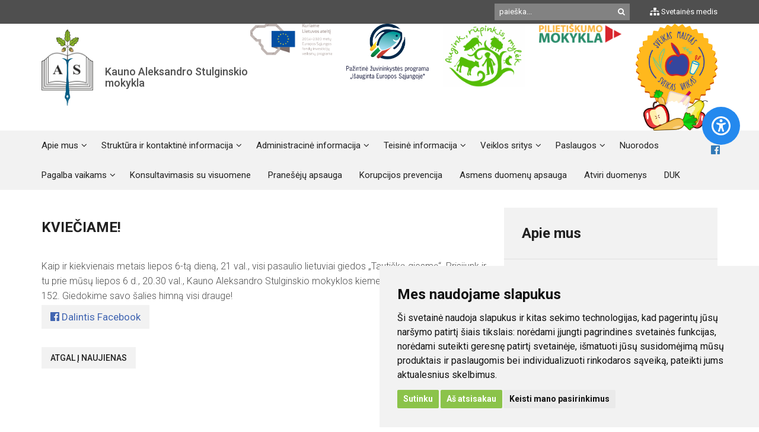

--- FILE ---
content_type: text/html
request_url: https://www.stulginskio-mokykla.lt/naujienos?vars/action/viewArticle/aID/379
body_size: 8321
content:
<!doctype html>
<!--[if lt IE 9 ]>  <html lang="lt" class="ie intuero ERPArticles mID-1624 viewArticle lang-lt"> <![endif]-->
<!--[if (gte IE 9)|!(IE)]><!--> <html lang="lt" class="intuero ERPArticles mID-1624 viewArticle lang-lt"> <!--<![endif]-->
<head>
    <!--[if ie]><meta http-equiv="X-UA-Compatible" content="IE=edge"/><![endif]-->
    <base href="https://www.stulginskio-mokykla.lt/index.php">
    <title>Naujienos | Kauno Aleksandro Stulginskio mokykla</title><meta charset="utf-8">
    <meta name="generator" content="Intuero">
    <meta name="viewport" content="width=device-width, initial-scale=1">
    <link rel="shortcut icon" href="application/images/favicons/favicon.ico">
    <link rel="icon" sizes="16x16 32x32 64x64" href="application/images/favicons/favicon.ico">
    <link rel="icon" type="image/png" sizes="196x196" href="application/images/favicons/favicon-192.png">
    <link rel="icon" type="image/png" sizes="160x160" href="application/images/favicons/favicon-160.png">
    <link rel="icon" type="image/png" sizes="96x96" href="application/images/favicons/favicon-96.png">
    <link rel="icon" type="image/png" sizes="64x64" href="application/images/favicons/favicon-64.png">
    <link rel="icon" type="image/png" sizes="32x32" href="application/images/favicons/favicon-32.png">
    <link rel="icon" type="image/png" sizes="16x16" href="application/images/favicons/favicon-16.png">
    <link rel="apple-touch-icon" href="application/images/favicons/favicon-57.png">
    <link rel="apple-touch-icon" sizes="114x114" href="application/images/favicons/favicon-114.png">
    <link rel="apple-touch-icon" sizes="72x72" href="application/images/favicons/favicon-72.png">
    <link rel="apple-touch-icon" sizes="144x144" href="application/images/favicons/favicon-144.png">
    <link rel="apple-touch-icon" sizes="60x60" href="application/images/favicons/favicon-60.png">
    <link rel="apple-touch-icon" sizes="120x120" href="application/images/favicons/favicon-120.png">
    <link rel="apple-touch-icon" sizes="76x76" href="application/images/favicons/favicon-76.png">
    <link rel="apple-touch-icon" sizes="152x152" href="application/images/favicons/favicon-152.png">
    <link rel="apple-touch-icon" sizes="180x180" href="application/images/favicons/favicon-180.png">
    <meta property="og:locale" content="lt_LT" />
    <meta property="og:title" content="Naujienos | Kauno Aleksandro Stulginskio mokykla" />
    <meta property="og:type" content="website" />
    <meta property="og:url" content="https://www.stulginskio-mokykla.lt:443/naujienos?vars/action/viewArticle/aID/379" />
    <meta property="og:image" content="" /><script src="application/assets/jquery-1.9.1.min.js"></script>
    <script>var makesortable = false; </script>
    <script>var moduleID = "1624";</script>
    <script>var langID = "lt";  </script>
    <script>var intuero = {"appName":"intuero","env":"prod","mID":1624,"mType":"ERPArticles","lang":"lt"};  </script>
    <script>var lteIE8 = false;</script>
    <!--[if lte IE 8]><script> lteIE8 = true; </script> <![endif]-->
    <script src="application/js/app.min.js?v=2"></script><link href="application/styles/min.css?v=10" rel="stylesheet" /><link href="https://fonts.googleapis.com/css?family=Open+Sans&amp;subset=latin-ext" rel="stylesheet">
    <link href="https://fonts.googleapis.com/css?family=Viga&amp;subset=latin-ext" rel="stylesheet">
    <link href="https://fonts.googleapis.com/css?family=Kaushan+Script&amp;subset=latin-ext" rel="stylesheet">
    <link href="https://fonts.googleapis.com/css?family=Roboto:300,400,500,700&amp;subset=latin-ext" rel="stylesheet">
    <link href="https://maxcdn.bootstrapcdn.com/font-awesome/4.2.0/css/font-awesome.min.css" rel="stylesheet"><!-- Cookie Consent by FreePrivacyPolicy.com https://www.FreePrivacyPolicy.com -->
<script type="text/javascript" src="//www.freeprivacypolicy.com/public/cookie-consent/4.2.0/cookie-consent.js" charset="UTF-8"></script>
<script type="text/javascript" charset="UTF-8">
document.addEventListener('DOMContentLoaded', function () {
cookieconsent.run({"notice_banner_type":"simple","consent_type":"express","palette":"light","language":"lt","page_load_consent_levels":["strictly-necessary"],"notice_banner_reject_button_hide":false,"preferences_center_close_button_hide":false,"page_refresh_confirmation_buttons":false,"website_name":"Kauno Aleksandro Stulginskio mokykla","website_privacy_policy_url":"https://www.stulginskio-mokykla.lt/privatumo-politika"});
});
</script>


<a href="#" id="open_preferences_center">Slapukų nustatymai</a>

<style>
#open_preferences_center {
position: fixed;
bottom: 0;
right: 8px;
z-index: 999;
font-size: 14px;
padding: 4px 4px 0;
background: white;
}
.freeprivacypolicy-com---palette-light .cc-nb-okagree,
.freeprivacypolicy-com---palette-light .cc-nb-reject {
background:#8BC34A;
}
</style></head>

<body id="intuero">
    <!--[if lte IE 7]><script src="core/js/ie6/warning.js"></script><script>window.onload=function(){ie6("core/js/ie6/")}</script><![endif]-->
    <div id="fb-root"></div>

    
    
<div id="overlay">
    <img src="http://localhost/stulginskio/www/media/images/loader.gif" alt="Loading" />
</div>
<div class="accessibility-wrap accessibility-wrap--header">
<header id="header" class="cf">
    <div class="top-menu">
        
<div class="mobile-navigation visible-xs">

    <span class="mobile-navigation__button"><span></span><span></span><span></span><span></span></span>
    <ul class="level1">
        <li class="level1">
            <a class="lvl-1 menu_noChilds" data-lvl="1" href="">
                Pradinis            </a>
        </li>
                    <li class="level1">
                <a class="module-1554 lvl-1 menu_hasChilds" data-lvl="1">Apie mus</a>
                                    <ul class="level2">
                                                    <li class="level2">
                                <a class="module-1624 lvl-2 active menu_noChilds" data-lvl="2" href="https://www.stulginskio-mokykla.lt/naujienos">Naujienos</a>
                                                            </li>
                                                    <li class="level2">
                                <a class="module-1567 lvl-2 menu_noChilds" data-lvl="2" href="https://www.stulginskio-mokykla.lt/istorija">Istorija</a>
                                                            </li>
                                                    <li class="level2">
                                <a class="module-1569 lvl-2 menu_noChilds" data-lvl="2" href="https://www.stulginskio-mokykla.lt/atributika">Atributika</a>
                                                            </li>
                                                    <li class="level2">
                                <a class="module-1555 lvl-2 menu_noChilds" data-lvl="2" href="https://www.stulginskio-mokykla.lt/strategija">Strategija</a>
                                                            </li>
                                                    <li class="level2">
                                <a class="module-1616 lvl-2 menu_noChilds" data-lvl="2" href="https://www.stulginskio-mokykla.lt/bendradarbiaujame">Bendradarbiaujame</a>
                                                            </li>
                                                    <li class="level2">
                                <a class="module-1589 lvl-2 menu_noChilds" data-lvl="2" href="https://www.stulginskio-mokykla.lt/projektai">Projektai</a>
                                                            </li>
                                                    <li class="level2">
                                <a class="module-1683 lvl-2 menu_noChilds" data-lvl="2" href="https://www.stulginskio-mokykla.lt/about-us">About Us</a>
                                                            </li>
                                                    <li class="level2">
                                <a class="module-1930 lvl-2 menu_hasChilds" data-lvl="2">Aleksandras Stulginskis QR kodai</a>
                                                                    <ul class="level3">
                                                                                    <li class="level3">
                                                <a class="module-1931 lvl-3 menu_noChilds" data-lvl="3" href="https://www.stulginskio-mokykla.lt/1-qr-kodas">TĖVŲ NAMUOSE</a>
                                            </li>
                                                                                    <li class="level3">
                                                <a class="module-1932 lvl-3 menu_noChilds" data-lvl="3" href="https://www.stulginskio-mokykla.lt/2-qr-kodas">IŠSILAVINIMAS</a>
                                            </li>
                                                                                    <li class="level3">
                                                <a class="module-1933 lvl-3 menu_noChilds" data-lvl="3" href="https://www.stulginskio-mokykla.lt/3-qr-kodas">DARBAS LIETUVAI</a>
                                            </li>
                                                                                    <li class="level3">
                                                <a class="module-1934 lvl-3 menu_noChilds" data-lvl="3" href="https://www.stulginskio-mokykla.lt/4-qr-kodas">LIETUVOS   PREZIDENTAS</a>
                                            </li>
                                                                                    <li class="level3">
                                                <a class="module-1936 lvl-3 menu_noChilds" data-lvl="3" href="https://www.stulginskio-mokykla.lt/6-qr-kodas">TREMTINIO DALIA</a>
                                            </li>
                                                                                    <li class="level3">
                                                <a class="module-1935 lvl-3 menu_noChilds" data-lvl="3" href="https://www.stulginskio-mokykla.lt/5-qr-kodas">VEIKLA OPOZICIJOJE</a>
                                            </li>
                                                                                    <li class="level3">
                                                <a class="module-1937 lvl-3 menu_noChilds" data-lvl="3" href="https://www.stulginskio-mokykla.lt/7-qr-kodas">ATMINIMO ĮAMŽINIMAS</a>
                                            </li>
                                                                            </ul>
                                                            </li>
                                            </ul>
                            </li>
                    <li class="level1">
                <a class="module-1562 lvl-1 menu_hasChilds" data-lvl="1">Struktūra ir kontaktinė informacija</a>
                                    <ul class="level2">
                                                    <li class="level2">
                                <a class="module-1379 lvl-2 menu_noChilds" data-lvl="2" href="https://www.stulginskio-mokykla.lt/administracijos-kontaktai">Administracijos kontaktai</a>
                                                            </li>
                                                    <li class="level2">
                                <a class="module-1632 lvl-2 menu_noChilds" data-lvl="2" href="https://www.stulginskio-mokykla.lt/mokytojai">Mokytojų kontaktai</a>
                                                            </li>
                                                    <li class="level2">
                                <a class="module-1869 lvl-2 menu_noChilds" data-lvl="2" href="https://www.stulginskio-mokykla.lt/pagalbos-vaikui-specialistu">Pagalbos vaikui specialistų kontaktai</a>
                                                            </li>
                                                    <li class="level2">
                                <a class="module-1626 lvl-2 menu_noChilds" data-lvl="2" href="https://www.stulginskio-mokykla.lt/mokymo-programos/valdymo-schema-1">Valdymo schema</a>
                                                            </li>
                                                    <li class="level2">
                                <a class="module-1633 lvl-2 menu_noChilds" data-lvl="2" href="https://www.stulginskio-mokykla.lt/administracija">Administracija</a>
                                                            </li>
                                                    <li class="level2">
                                <a class="module-1627 lvl-2 menu_noChilds" data-lvl="2" href="https://www.stulginskio-mokykla.lt/savivalda">Savivalda</a>
                                                            </li>
                                                    <li class="level2">
                                <a class="module-1629 lvl-2 menu_noChilds" data-lvl="2" href="https://www.stulginskio-mokykla.lt/komisijos">Komisijos</a>
                                                            </li>
                                            </ul>
                            </li>
                    <li class="level1">
                <a class="module-1652 lvl-1 menu_hasChilds" data-lvl="1">Administracinė informacija</a>
                                    <ul class="level2">
                                                    <li class="level2">
                                <a class="module-1695 lvl-2 menu_noChilds" data-lvl="2" href="https://www.stulginskio-mokykla.lt/nuostatai-1">Nuostatai</a>
                                                            </li>
                                                    <li class="level2">
                                <a class="module-1564 lvl-2 menu_noChilds" data-lvl="2" href="https://www.stulginskio-mokykla.lt/pradinis/susisiekite-su-mumis/dokumentai-3">Planavimo dokumentai</a>
                                                            </li>
                                                    <li class="level2">
                                <a class="module-1820 lvl-2 menu_noChilds" data-lvl="2" href="https://www.stulginskio-mokykla.lt/mokyklos-direktores-ataskaitos">Direktoriaus ataskaitos</a>
                                                            </li>
                                                    <li class="level2">
                                <a class="module-1698 lvl-2 menu_noChilds" data-lvl="2" href="https://www.stulginskio-mokykla.lt/tvarkos-ir-taisykles">Tvarkos bei taisyklės</a>
                                                            </li>
                                                    <li class="level2">
                                <a class="module-1702 lvl-2 menu_noChilds" data-lvl="2" href="https://www.stulginskio-mokykla.lt/biudzeto-vykdymo-ataskaitos">Biudžeto vykdymo ataskaitų rinkiniai</a>
                                                            </li>
                                                    <li class="level2">
                                <a class="module-1700 lvl-2 menu_noChilds" data-lvl="2" href="https://www.stulginskio-mokykla.lt/finansines-ataskaitos">Finansinių ataskaitų rinkiniai</a>
                                                            </li>
                                                    <li class="level2">
                                <a class="module-1599 lvl-2 menu_noChilds" data-lvl="2" href="https://www.stulginskio-mokykla.lt/darbo-uzmokestis">Darbo užmokestis</a>
                                                            </li>
                                                    <li class="level2">
                                <a class="module-1705 lvl-2 menu_noChilds" data-lvl="2" href="https://www.stulginskio-mokykla.lt/viesieji-pirkimai">Viešieji pirkimai</a>
                                                            </li>
                                                    <li class="level2">
                                <a class="module-1704 lvl-2 menu_noChilds" data-lvl="2" href="https://www.stulginskio-mokykla.lt/paskatinimai-ir-apdovanojimai">Paskatinimai ir apdovanojimai </a>
                                                            </li>
                                                    <li class="level2">
                                <a class="module-1714 lvl-2 menu_noChilds" data-lvl="2" href="https://www.stulginskio-mokykla.lt/tarnybiniai-lengvieji-automobiliai">Tarnybiniai lengvieji automobiliai </a>
                                                            </li>
                                                    <li class="level2">
                                <a class="module-1949 lvl-2 menu_noChilds" data-lvl="2" href="https://www.stulginskio-mokykla.lt/lesos-veiklai-viesinti">Lėšos veiklai viešinti</a>
                                                            </li>
                                            </ul>
                            </li>
                    <li class="level1">
                <a class="module-1560 lvl-1 menu_hasChilds" data-lvl="1">Teisinė informacija</a>
                                    <ul class="level2">
                                                    <li class="level2">
                                <a class="module-1601 lvl-2 menu_noChilds" data-lvl="2" href="https://www.stulginskio-mokykla.lt/teises-ir-aktai/nuorodos-i-teises-aktustevams-1">Teisės aktai </a>
                                                            </li>
                                                    <li class="level2">
                                <a class="module-1587 lvl-2 menu_noChilds" data-lvl="2" href="https://www.stulginskio-mokykla.lt/tyrimai-ir-ataskaitos">Tyrimai ir analizės</a>
                                                            </li>
                                                    <li class="level2">
                                <a class="module-1767 lvl-2 menu_noChilds" data-lvl="2" href="https://www.stulginskio-mokykla.lt/teises-aktu-pazeidimai">Teisės aktų pažeidimai </a>
                                                            </li>
                                                    <li class="level2">
                                <a class="module-1733 lvl-2 menu_noChilds" data-lvl="2" href="https://www.stulginskio-mokykla.lt/privatumo-politika">Privatumo politika</a>
                                                            </li>
                                                    <li class="level2">
                                <a class="module-1603 lvl-2 menu_noChilds" data-lvl="2" href="https://www.stulginskio-mokykla.lt/mokiniams">Mokiniams</a>
                                                            </li>
                                                    <li class="level2">
                                <a class="module-1687 lvl-2 menu_noChilds" data-lvl="2" href="https://www.stulginskio-mokykla.lt/pedagogams">Pedagogams</a>
                                                            </li>
                                            </ul>
                            </li>
                    <li class="level1">
                <a class="module-1559 lvl-1 menu_hasChilds" data-lvl="1">Veiklos sritys</a>
                                    <ul class="level2">
                                                    <li class="level2">
                                <a class="module-1582 lvl-2 menu_noChilds" data-lvl="2" href="https://www.stulginskio-mokykla.lt/ikimokyklinis-ir-priesmokyklinis-ugdymas">Ikimokyklinis ir priešmokyklinis ugdymas</a>
                                                            </li>
                                                    <li class="level2">
                                <a class="module-1575 lvl-2 menu_noChilds" data-lvl="2" href="https://www.stulginskio-mokykla.lt/pradinis-ugdymas">Pradinis ugdymas</a>
                                                            </li>
                                                    <li class="level2">
                                <a class="module-1578 lvl-2 menu_noChilds" data-lvl="2" href="https://www.stulginskio-mokykla.lt/pagrindinis-ugdymas">Pagrindinis ugdymas</a>
                                                            </li>
                                                    <li class="level2">
                                <a class="module-1580 lvl-2 menu_noChilds" data-lvl="2" href="https://www.stulginskio-mokykla.lt/pradinis/susisiekite-su-mumis/svietimo-pagalba">Švietimo pagalba</a>
                                                            </li>
                                                    <li class="level2">
                                <a class="module-1585 lvl-2 menu_noChilds" data-lvl="2" href="https://www.stulginskio-mokykla.lt/neformalus-ugdymas">Neformalus švietimas</a>
                                                            </li>
                                                    <li class="level2">
                                <a class="module-1895 lvl-2 menu_noChilds" data-lvl="2" href="https://www.stulginskio-mokykla.lt/visos-dienos-mokykla">Visos dienos mokykla </a>
                                                            </li>
                                                    <li class="level2">
                                <a class="module-1816 lvl-2 menu_noChilds" data-lvl="2" href="https://www.stulginskio-mokykla.lt/konsultacijos">Konsultacijos</a>
                                                            </li>
                                                    <li class="level2">
                                <a class="module-1597 lvl-2 menu_noChilds" data-lvl="2" href="https://www.stulginskio-mokykla.lt/informacija-apie-darbo-laika">Tvarkaraščiai </a>
                                                            </li>
                                            </ul>
                            </li>
                    <li class="level1">
                <a class="module-1563 lvl-1 menu_hasChilds" data-lvl="1">Paslaugos</a>
                                    <ul class="level2">
                                                    <li class="level2">
                                <a class="module-1608 lvl-2 menu_noChilds" data-lvl="2" href="https://www.stulginskio-mokykla.lt/mokiniu-priemimas">Mokinių priėmimas</a>
                                                            </li>
                                                    <li class="level2">
                                <a class="module-1811 lvl-2 menu_noChilds" data-lvl="2" href="https://www.stulginskio-mokykla.lt/patalpu-nuoma">Patalpų nuoma</a>
                                                            </li>
                                                    <li class="level2">
                                <a class="module-1805 lvl-2 menu_noChilds" data-lvl="2" href="https://www.stulginskio-mokykla.lt/maitinimas">Maitinimo organizavimas</a>
                                                            </li>
                                                    <li class="level2">
                                <a class="module-1760 lvl-2 menu_noChilds" data-lvl="2" href="https://www.stulginskio-mokykla.lt/pradinis/socialinis-pulsas/elektroniniai-mokinio-pazymejimai">Elektroninis mokinio pažymėjimas </a>
                                                            </li>
                                                    <li class="level2">
                                <a class="module-1822 lvl-2 menu_noChilds" data-lvl="2" href="https://www.stulginskio-mokykla.lt/visuomenes-sveikatos-specialiste">Visuomenės sveikatos specialistė</a>
                                                            </li>
                                                    <li class="level2">
                                <a class="module-1653 lvl-2 menu_noChilds" data-lvl="2" href="https://www.stulginskio-mokykla.lt/biblioteka">Biblioteka</a>
                                                            </li>
                                                    <li class="level2">
                                <a class="module-1763 lvl-2 menu_noChilds" data-lvl="2" href="https://www.stulginskio-mokykla.lt/karjeros-ugdymas">Karjeros ugdymo specialistas</a>
                                                            </li>
                                                    <li class="level2">
                                <a class="module-1606 lvl-2 menu_noChilds" data-lvl="2" href="https://www.stulginskio-mokykla.lt/pradinis/socialinis-pulsas/parama">Parama</a>
                                                            </li>
                                                    <li class="level2">
                                <a class="module-1753 lvl-2 menu_noChilds" data-lvl="2" href="https://www.stulginskio-mokykla.lt/dekojame-remejams">Dėkojame rėmėjams </a>
                                                            </li>
                                                    <li class="level2">
                                <a class="module-1802 lvl-2 menu_noChilds" data-lvl="2" href="https://www.stulginskio-mokykla.lt/laisvos-darbo-vietos">Laisvos darbo vietos</a>
                                                            </li>
                                            </ul>
                            </li>
                    <li class="level1">
                <a class="module-1712 lvl-1 menu_noChilds" data-lvl="1" href="https://www.stulginskio-mokykla.lt/nuorodos">Nuorodos</a>
                            </li>
                    <li class="level1">
                <a class="module-1835 lvl-1 menu_hasChilds" data-lvl="1">Pagalba vaikams</a>
                                    <ul class="level2">
                                                    <li class="level2">
                                <a class="module-1947 lvl-2 menu_noChilds" data-lvl="2" href="https://www.stulginskio-mokykla.lt/itraukusis-ugdymas">Įtraukusis ugdymas</a>
                                                            </li>
                                                    <li class="level2">
                                <a class="module-1610 lvl-2 menu_noChilds" data-lvl="2" href="https://www.stulginskio-mokykla.lt/pradinis/socialinis-pulsas/pagalbos-vaikui-specialistai">Pagalbos vaikui specialistai</a>
                                                            </li>
                                                    <li class="level2">
                                <a class="module-1799 lvl-2 menu_noChilds" data-lvl="2" target="_blank" href="https://patyciudezute.stulginskio-mokykla.lt/">Patyčių dėžutė</a>
                                                            </li>
                                                    <li class="level2">
                                <a class="module-1807 lvl-2 menu_noChilds" data-lvl="2" target="_blank" href="http://www.pagalbavaikams.lt/">Pagalbos vaikams linija</a>
                                                            </li>
                                                    <li class="level2">
                                <a class="module-1836 lvl-2 menu_noChilds" data-lvl="2" target="_self" href="https://www.vaikulinija.lt/">Vaikų linija</a>
                                                            </li>
                                                    <li class="level2">
                                <a class="module-1837 lvl-2 menu_noChilds" data-lvl="2" target="_self" href="https://www.bepatyciu.lt/"> Kampanija “Be patyčių” </a>
                                                            </li>
                                            </ul>
                            </li>
                    <li class="level1">
                <a class="module-1897 lvl-1 menu_noChilds" data-lvl="1" href="https://www.stulginskio-mokykla.lt/konsultavimasis-su-visuomene">Konsultavimasis su visuomene</a>
                            </li>
                    <li class="level1">
                <a class="module-1832 lvl-1 menu_noChilds" data-lvl="1" href="https://www.stulginskio-mokykla.lt/praneseju-apsauga">Pranešėjų apsauga</a>
                            </li>
                    <li class="level1">
                <a class="module-1651 lvl-1 menu_noChilds" data-lvl="1" href="https://www.stulginskio-mokykla.lt/korupcijos-prevencija">Korupcijos prevencija</a>
                            </li>
                    <li class="level1">
                <a class="module-1708 lvl-1 menu_noChilds" data-lvl="1" href="https://www.stulginskio-mokykla.lt/asmens-duomenu-apsauga">Asmens duomenų apsauga</a>
                            </li>
                    <li class="level1">
                <a class="module-1881 lvl-1 menu_noChilds" data-lvl="1" href="https://www.stulginskio-mokykla.lt/atviri-duomenys-9">Atviri duomenys</a>
                            </li>
                    <li class="level1">
                <a class="module-1883 lvl-1 menu_noChilds" data-lvl="1" href="https://www.stulginskio-mokykla.lt/dazniausiai-uzduodami-klausimai">DUK</a>
                            </li>
            </ul>
</div>
      <div class="container">

        <div class="menuHolder hidden-xs cf">
            <ul>
                <li>
                    
<form id="top-menu-search" action="https://www.stulginskio-mokykla.lt/paieska" method="GET">
    <label for="search" class="visuallyhidden">paieška...</label>
    <input id="search" name="searchValue" type="text" placeholder="paieška..." value="" onfocus="this.placeholder = ''" onblur="this.placeholder = 'paieška...'">
    <!-- <input type="submit"> -->
    <input type="submit" class="search-input" value="&#xf002;">
</form>

<script>
    $(document).ready(function() {
        $('.b-searchBox .e-searchToggle').on('click', function() {
            $('.b-searchBox').toggleClass('m-active');
        });
    });
</script>                </li>
                <li>
                    <a href="https://www.stulginskio-mokykla.lt/svetaines-medis">
                        <spam class="fas fa-sitemap"></spam>
                        Svetainės medis                    </a>
                </li>
                            </ul>
        </div>
    </div>
</div>
<div class="container">
    <div class="header-middle">

        <div class="left-side">
            <div class="header-logo">
               <a href="https://www.stulginskio-mokykla.lt/" class="mainLogo" title="Kauno Aleksandro Stulginskio mokykla">
                <img src="media/images/logo.png" alt="logo" height="128">
                </a>
                <h4>Kauno Aleksandro Stulginskio mokykla</h4>
            </div>
        </div> 

        <div class="right-side">
                                        <div class="headerLogos">
                
                                        <a href="https://www.stulginskio-mokykla.lt/projektai" target="_self">
                    
                        <img src="https://www.stulginskio-mokykla.lt/media/images/logo/kuriame-lietuvos-ateiti.png" alt="Kuriame lietuvos ateitį">
                        
                    </a>
                    
                                        <a href="https://www.stulginskio-mokykla.lt/projektai" target="_self">
                    
                        <img src="https://www.stulginskio-mokykla.lt/media/images/pazintine_zuvininkystes_programa.png" alt="Žuvininkystės programa">
                        
                    </a>
                    
                                        <a href="https://www.stulginskio-mokykla.lt/projektai" target="_self">
                    
                        <img src="https://www.stulginskio-mokykla.lt/media/images/Planavimo-dok/Veiklos-planai-/hh.png" alt="">
                        
                    </a>
                    
                                        <a href="https://www.pilietiskumomokykla.lt/" target="_self">
                    
                        <img src="https://www.stulginskio-mokykla.lt/media/images/Nuotraukos/pilietiskumo-mokykla_logo.png" alt="Pilietiškumo mokykla">
                        
                    </a>
                    
                                        <a>
                    
                        <img src="https://www.stulginskio-mokykla.lt/media/images/logo_hero-(3).png" alt="Sveikatai palankus pienas vaisiai">
                        
                    </a>
                                    </div>
                    </div>

    </div>
</div>

<div class="main-menu">
    <div class="container">
        <div class="row cf">
            <div class="col-xs-12 headerCol">
                <div class="menuHolder hidden-xs cf">
                    <div class="basicMenuTemplate">

    <ul data-lvl="1">
                    <li data-lvl="1">
                <a class="module-1554 lvl-1 menu_hasChilds" data-lvl="1">Apie mus</a>
                                    <ul data-lvl="2">
                                                    <li data-lvl="2">
                                <a class="module-1624 lvl-2 active menu_noChilds" data-lvl="2" href="https://www.stulginskio-mokykla.lt/naujienos">Naujienos</a>
                                                            </li>
                                                    <li data-lvl="2">
                                <a class="module-1567 lvl-2 menu_noChilds" data-lvl="2" href="https://www.stulginskio-mokykla.lt/istorija">Istorija</a>
                                                            </li>
                                                    <li data-lvl="2">
                                <a class="module-1569 lvl-2 menu_noChilds" data-lvl="2" href="https://www.stulginskio-mokykla.lt/atributika">Atributika</a>
                                                            </li>
                                                    <li data-lvl="2">
                                <a class="module-1555 lvl-2 menu_noChilds" data-lvl="2" href="https://www.stulginskio-mokykla.lt/strategija">Strategija</a>
                                                            </li>
                                                    <li data-lvl="2">
                                <a class="module-1616 lvl-2 menu_noChilds" data-lvl="2" href="https://www.stulginskio-mokykla.lt/bendradarbiaujame">Bendradarbiaujame</a>
                                                            </li>
                                                    <li data-lvl="2">
                                <a class="module-1589 lvl-2 menu_noChilds" data-lvl="2" href="https://www.stulginskio-mokykla.lt/projektai">Projektai</a>
                                                            </li>
                                                    <li data-lvl="2">
                                <a class="module-1683 lvl-2 menu_noChilds" data-lvl="2" href="https://www.stulginskio-mokykla.lt/about-us">About Us</a>
                                                            </li>
                                                    <li data-lvl="2">
                                <a class="module-1930 lvl-2 menu_hasChilds" data-lvl="2">Aleksandras Stulginskis QR kodai</a>
                                                                    <ul data-lvl="3">
                                                                                    <li data-lvl="3">
                                                <a class="module-1931 lvl-3 menu_noChilds" data-lvl="3" href="https://www.stulginskio-mokykla.lt/1-qr-kodas">TĖVŲ NAMUOSE</a>                               
                                            </li>
                                                                                    <li data-lvl="3">
                                                <a class="module-1932 lvl-3 menu_noChilds" data-lvl="3" href="https://www.stulginskio-mokykla.lt/2-qr-kodas">IŠSILAVINIMAS</a>                               
                                            </li>
                                                                                    <li data-lvl="3">
                                                <a class="module-1933 lvl-3 menu_noChilds" data-lvl="3" href="https://www.stulginskio-mokykla.lt/3-qr-kodas">DARBAS LIETUVAI</a>                               
                                            </li>
                                                                                    <li data-lvl="3">
                                                <a class="module-1934 lvl-3 menu_noChilds" data-lvl="3" href="https://www.stulginskio-mokykla.lt/4-qr-kodas">LIETUVOS   PREZIDENTAS</a>                               
                                            </li>
                                                                                    <li data-lvl="3">
                                                <a class="module-1936 lvl-3 menu_noChilds" data-lvl="3" href="https://www.stulginskio-mokykla.lt/6-qr-kodas">TREMTINIO DALIA</a>                               
                                            </li>
                                                                                    <li data-lvl="3">
                                                <a class="module-1935 lvl-3 menu_noChilds" data-lvl="3" href="https://www.stulginskio-mokykla.lt/5-qr-kodas">VEIKLA OPOZICIJOJE</a>                               
                                            </li>
                                                                                    <li data-lvl="3">
                                                <a class="module-1937 lvl-3 menu_noChilds" data-lvl="3" href="https://www.stulginskio-mokykla.lt/7-qr-kodas">ATMINIMO ĮAMŽINIMAS</a>                               
                                            </li>
                                                                            </ul>
                                                            </li>
                                            </ul>
                            </li>
                    <li data-lvl="1">
                <a class="module-1562 lvl-1 menu_hasChilds" data-lvl="1">Struktūra ir kontaktinė informacija</a>
                                    <ul data-lvl="2">
                                                    <li data-lvl="2">
                                <a class="module-1379 lvl-2 menu_noChilds" data-lvl="2" href="https://www.stulginskio-mokykla.lt/administracijos-kontaktai">Administracijos kontaktai</a>
                                                            </li>
                                                    <li data-lvl="2">
                                <a class="module-1632 lvl-2 menu_noChilds" data-lvl="2" href="https://www.stulginskio-mokykla.lt/mokytojai">Mokytojų kontaktai</a>
                                                            </li>
                                                    <li data-lvl="2">
                                <a class="module-1869 lvl-2 menu_noChilds" data-lvl="2" href="https://www.stulginskio-mokykla.lt/pagalbos-vaikui-specialistu">Pagalbos vaikui specialistų kontaktai</a>
                                                            </li>
                                                    <li data-lvl="2">
                                <a class="module-1626 lvl-2 menu_noChilds" data-lvl="2" href="https://www.stulginskio-mokykla.lt/mokymo-programos/valdymo-schema-1">Valdymo schema</a>
                                                            </li>
                                                    <li data-lvl="2">
                                <a class="module-1633 lvl-2 menu_noChilds" data-lvl="2" href="https://www.stulginskio-mokykla.lt/administracija">Administracija</a>
                                                            </li>
                                                    <li data-lvl="2">
                                <a class="module-1627 lvl-2 menu_noChilds" data-lvl="2" href="https://www.stulginskio-mokykla.lt/savivalda">Savivalda</a>
                                                            </li>
                                                    <li data-lvl="2">
                                <a class="module-1629 lvl-2 menu_noChilds" data-lvl="2" href="https://www.stulginskio-mokykla.lt/komisijos">Komisijos</a>
                                                            </li>
                                            </ul>
                            </li>
                    <li data-lvl="1">
                <a class="module-1652 lvl-1 menu_hasChilds" data-lvl="1">Administracinė informacija</a>
                                    <ul data-lvl="2">
                                                    <li data-lvl="2">
                                <a class="module-1695 lvl-2 menu_noChilds" data-lvl="2" href="https://www.stulginskio-mokykla.lt/nuostatai-1">Nuostatai</a>
                                                            </li>
                                                    <li data-lvl="2">
                                <a class="module-1564 lvl-2 menu_noChilds" data-lvl="2" href="https://www.stulginskio-mokykla.lt/pradinis/susisiekite-su-mumis/dokumentai-3">Planavimo dokumentai</a>
                                                            </li>
                                                    <li data-lvl="2">
                                <a class="module-1820 lvl-2 menu_noChilds" data-lvl="2" href="https://www.stulginskio-mokykla.lt/mokyklos-direktores-ataskaitos">Direktoriaus ataskaitos</a>
                                                            </li>
                                                    <li data-lvl="2">
                                <a class="module-1698 lvl-2 menu_noChilds" data-lvl="2" href="https://www.stulginskio-mokykla.lt/tvarkos-ir-taisykles">Tvarkos bei taisyklės</a>
                                                            </li>
                                                    <li data-lvl="2">
                                <a class="module-1702 lvl-2 menu_noChilds" data-lvl="2" href="https://www.stulginskio-mokykla.lt/biudzeto-vykdymo-ataskaitos">Biudžeto vykdymo ataskaitų rinkiniai</a>
                                                            </li>
                                                    <li data-lvl="2">
                                <a class="module-1700 lvl-2 menu_noChilds" data-lvl="2" href="https://www.stulginskio-mokykla.lt/finansines-ataskaitos">Finansinių ataskaitų rinkiniai</a>
                                                            </li>
                                                    <li data-lvl="2">
                                <a class="module-1599 lvl-2 menu_noChilds" data-lvl="2" href="https://www.stulginskio-mokykla.lt/darbo-uzmokestis">Darbo užmokestis</a>
                                                            </li>
                                                    <li data-lvl="2">
                                <a class="module-1705 lvl-2 menu_noChilds" data-lvl="2" href="https://www.stulginskio-mokykla.lt/viesieji-pirkimai">Viešieji pirkimai</a>
                                                            </li>
                                                    <li data-lvl="2">
                                <a class="module-1704 lvl-2 menu_noChilds" data-lvl="2" href="https://www.stulginskio-mokykla.lt/paskatinimai-ir-apdovanojimai">Paskatinimai ir apdovanojimai </a>
                                                            </li>
                                                    <li data-lvl="2">
                                <a class="module-1714 lvl-2 menu_noChilds" data-lvl="2" href="https://www.stulginskio-mokykla.lt/tarnybiniai-lengvieji-automobiliai">Tarnybiniai lengvieji automobiliai </a>
                                                            </li>
                                                    <li data-lvl="2">
                                <a class="module-1949 lvl-2 menu_noChilds" data-lvl="2" href="https://www.stulginskio-mokykla.lt/lesos-veiklai-viesinti">Lėšos veiklai viešinti</a>
                                                            </li>
                                            </ul>
                            </li>
                    <li data-lvl="1">
                <a class="module-1560 lvl-1 menu_hasChilds" data-lvl="1">Teisinė informacija</a>
                                    <ul data-lvl="2">
                                                    <li data-lvl="2">
                                <a class="module-1601 lvl-2 menu_noChilds" data-lvl="2" href="https://www.stulginskio-mokykla.lt/teises-ir-aktai/nuorodos-i-teises-aktustevams-1">Teisės aktai </a>
                                                            </li>
                                                    <li data-lvl="2">
                                <a class="module-1587 lvl-2 menu_noChilds" data-lvl="2" href="https://www.stulginskio-mokykla.lt/tyrimai-ir-ataskaitos">Tyrimai ir analizės</a>
                                                            </li>
                                                    <li data-lvl="2">
                                <a class="module-1767 lvl-2 menu_noChilds" data-lvl="2" href="https://www.stulginskio-mokykla.lt/teises-aktu-pazeidimai">Teisės aktų pažeidimai </a>
                                                            </li>
                                                    <li data-lvl="2">
                                <a class="module-1733 lvl-2 menu_noChilds" data-lvl="2" href="https://www.stulginskio-mokykla.lt/privatumo-politika">Privatumo politika</a>
                                                            </li>
                                                    <li data-lvl="2">
                                <a class="module-1603 lvl-2 menu_noChilds" data-lvl="2" href="https://www.stulginskio-mokykla.lt/mokiniams">Mokiniams</a>
                                                            </li>
                                                    <li data-lvl="2">
                                <a class="module-1687 lvl-2 menu_noChilds" data-lvl="2" href="https://www.stulginskio-mokykla.lt/pedagogams">Pedagogams</a>
                                                            </li>
                                            </ul>
                            </li>
                    <li data-lvl="1">
                <a class="module-1559 lvl-1 menu_hasChilds" data-lvl="1">Veiklos sritys</a>
                                    <ul data-lvl="2">
                                                    <li data-lvl="2">
                                <a class="module-1582 lvl-2 menu_noChilds" data-lvl="2" href="https://www.stulginskio-mokykla.lt/ikimokyklinis-ir-priesmokyklinis-ugdymas">Ikimokyklinis ir priešmokyklinis ugdymas</a>
                                                            </li>
                                                    <li data-lvl="2">
                                <a class="module-1575 lvl-2 menu_noChilds" data-lvl="2" href="https://www.stulginskio-mokykla.lt/pradinis-ugdymas">Pradinis ugdymas</a>
                                                            </li>
                                                    <li data-lvl="2">
                                <a class="module-1578 lvl-2 menu_noChilds" data-lvl="2" href="https://www.stulginskio-mokykla.lt/pagrindinis-ugdymas">Pagrindinis ugdymas</a>
                                                            </li>
                                                    <li data-lvl="2">
                                <a class="module-1580 lvl-2 menu_noChilds" data-lvl="2" href="https://www.stulginskio-mokykla.lt/pradinis/susisiekite-su-mumis/svietimo-pagalba">Švietimo pagalba</a>
                                                            </li>
                                                    <li data-lvl="2">
                                <a class="module-1585 lvl-2 menu_noChilds" data-lvl="2" href="https://www.stulginskio-mokykla.lt/neformalus-ugdymas">Neformalus švietimas</a>
                                                            </li>
                                                    <li data-lvl="2">
                                <a class="module-1895 lvl-2 menu_noChilds" data-lvl="2" href="https://www.stulginskio-mokykla.lt/visos-dienos-mokykla">Visos dienos mokykla </a>
                                                            </li>
                                                    <li data-lvl="2">
                                <a class="module-1816 lvl-2 menu_noChilds" data-lvl="2" href="https://www.stulginskio-mokykla.lt/konsultacijos">Konsultacijos</a>
                                                            </li>
                                                    <li data-lvl="2">
                                <a class="module-1597 lvl-2 menu_noChilds" data-lvl="2" href="https://www.stulginskio-mokykla.lt/informacija-apie-darbo-laika">Tvarkaraščiai </a>
                                                            </li>
                                            </ul>
                            </li>
                    <li data-lvl="1">
                <a class="module-1563 lvl-1 menu_hasChilds" data-lvl="1">Paslaugos</a>
                                    <ul data-lvl="2">
                                                    <li data-lvl="2">
                                <a class="module-1608 lvl-2 menu_noChilds" data-lvl="2" href="https://www.stulginskio-mokykla.lt/mokiniu-priemimas">Mokinių priėmimas</a>
                                                            </li>
                                                    <li data-lvl="2">
                                <a class="module-1811 lvl-2 menu_noChilds" data-lvl="2" href="https://www.stulginskio-mokykla.lt/patalpu-nuoma">Patalpų nuoma</a>
                                                            </li>
                                                    <li data-lvl="2">
                                <a class="module-1805 lvl-2 menu_noChilds" data-lvl="2" href="https://www.stulginskio-mokykla.lt/maitinimas">Maitinimo organizavimas</a>
                                                            </li>
                                                    <li data-lvl="2">
                                <a class="module-1760 lvl-2 menu_noChilds" data-lvl="2" href="https://www.stulginskio-mokykla.lt/pradinis/socialinis-pulsas/elektroniniai-mokinio-pazymejimai">Elektroninis mokinio pažymėjimas </a>
                                                            </li>
                                                    <li data-lvl="2">
                                <a class="module-1822 lvl-2 menu_noChilds" data-lvl="2" href="https://www.stulginskio-mokykla.lt/visuomenes-sveikatos-specialiste">Visuomenės sveikatos specialistė</a>
                                                            </li>
                                                    <li data-lvl="2">
                                <a class="module-1653 lvl-2 menu_noChilds" data-lvl="2" href="https://www.stulginskio-mokykla.lt/biblioteka">Biblioteka</a>
                                                            </li>
                                                    <li data-lvl="2">
                                <a class="module-1763 lvl-2 menu_noChilds" data-lvl="2" href="https://www.stulginskio-mokykla.lt/karjeros-ugdymas">Karjeros ugdymo specialistas</a>
                                                            </li>
                                                    <li data-lvl="2">
                                <a class="module-1606 lvl-2 menu_noChilds" data-lvl="2" href="https://www.stulginskio-mokykla.lt/pradinis/socialinis-pulsas/parama">Parama</a>
                                                            </li>
                                                    <li data-lvl="2">
                                <a class="module-1753 lvl-2 menu_noChilds" data-lvl="2" href="https://www.stulginskio-mokykla.lt/dekojame-remejams">Dėkojame rėmėjams </a>
                                                            </li>
                                                    <li data-lvl="2">
                                <a class="module-1802 lvl-2 menu_noChilds" data-lvl="2" href="https://www.stulginskio-mokykla.lt/laisvos-darbo-vietos">Laisvos darbo vietos</a>
                                                            </li>
                                            </ul>
                            </li>
                    <li data-lvl="1">
                <a class="module-1712 lvl-1 menu_noChilds" data-lvl="1" href="https://www.stulginskio-mokykla.lt/nuorodos">Nuorodos</a>
                            </li>
                    <li data-lvl="1">
                <a class="module-1835 lvl-1 menu_hasChilds" data-lvl="1">Pagalba vaikams</a>
                                    <ul data-lvl="2">
                                                    <li data-lvl="2">
                                <a class="module-1947 lvl-2 menu_noChilds" data-lvl="2" href="https://www.stulginskio-mokykla.lt/itraukusis-ugdymas">Įtraukusis ugdymas</a>
                                                            </li>
                                                    <li data-lvl="2">
                                <a class="module-1610 lvl-2 menu_noChilds" data-lvl="2" href="https://www.stulginskio-mokykla.lt/pradinis/socialinis-pulsas/pagalbos-vaikui-specialistai">Pagalbos vaikui specialistai</a>
                                                            </li>
                                                    <li data-lvl="2">
                                <a class="module-1799 lvl-2 menu_noChilds" data-lvl="2" target="_blank" href="https://patyciudezute.stulginskio-mokykla.lt/">Patyčių dėžutė</a>
                                                            </li>
                                                    <li data-lvl="2">
                                <a class="module-1807 lvl-2 menu_noChilds" data-lvl="2" target="_blank" href="http://www.pagalbavaikams.lt/">Pagalbos vaikams linija</a>
                                                            </li>
                                                    <li data-lvl="2">
                                <a class="module-1836 lvl-2 menu_noChilds" data-lvl="2" target="_self" href="https://www.vaikulinija.lt/">Vaikų linija</a>
                                                            </li>
                                                    <li data-lvl="2">
                                <a class="module-1837 lvl-2 menu_noChilds" data-lvl="2" target="_self" href="https://www.bepatyciu.lt/"> Kampanija “Be patyčių” </a>
                                                            </li>
                                            </ul>
                            </li>
                    <li data-lvl="1">
                <a class="module-1897 lvl-1 menu_noChilds" data-lvl="1" href="https://www.stulginskio-mokykla.lt/konsultavimasis-su-visuomene">Konsultavimasis su visuomene</a>
                            </li>
                    <li data-lvl="1">
                <a class="module-1832 lvl-1 menu_noChilds" data-lvl="1" href="https://www.stulginskio-mokykla.lt/praneseju-apsauga">Pranešėjų apsauga</a>
                            </li>
                    <li data-lvl="1">
                <a class="module-1651 lvl-1 menu_noChilds" data-lvl="1" href="https://www.stulginskio-mokykla.lt/korupcijos-prevencija">Korupcijos prevencija</a>
                            </li>
                    <li data-lvl="1">
                <a class="module-1708 lvl-1 menu_noChilds" data-lvl="1" href="https://www.stulginskio-mokykla.lt/asmens-duomenu-apsauga">Asmens duomenų apsauga</a>
                            </li>
                    <li data-lvl="1">
                <a class="module-1881 lvl-1 menu_noChilds" data-lvl="1" href="https://www.stulginskio-mokykla.lt/atviri-duomenys-9">Atviri duomenys</a>
                            </li>
                    <li data-lvl="1">
                <a class="module-1883 lvl-1 menu_noChilds" data-lvl="1" href="https://www.stulginskio-mokykla.lt/dazniausiai-uzduodami-klausimai">DUK</a>
                            </li>
            </ul>
</div>

<script>
 $('.mobile-navigation__button').on('click', function(){
    $(this).parent().toggleClass('mobile-navigation--active');
});

 $('.mobile-navigation ul.level1 li.level1 a.menu_hasChilds').on('click', function(){
    $(this).parent().children().toggleClass('active-childs');
});

 $('.basicMenuTemplate a.menu_hasChilds').on('click', function(){
    var lvl = $(this).data('lvl');
    console.log(lvl);
    $('.basicMenuTemplate li[data-lvl="'+lvl+'"].open').removeClass('open');
    $('.basicMenuTemplate li[data-lvl="'+lvl+'"] .open').removeClass('open');
    $(this).parent().addClass('open');
});  


 $(document).click(function() {
    $('.basicMenuTemplate li').removeClass('open');
});

 $(".basicMenuTemplate").click(function(event) {
    event.stopPropagation();
});
</script>                </div>
                                                <a target="_blank" class="facebook" href="https://www.facebook.com/Kauno-Aleksandro-Stulginskio-mokykla-daugiafunkcis-centras-337101159829712/" title="Facebook">
                    <spam class="fab fa-facebook-f"></spam>
                </a>
                            </div>
        </div>
    </div>
</div>
    <div id="stafModal" class="modal">
                    
    <div class="modal-content staf-modal-content">
        <span class="close">&times;</span>
        <div></div>
    </div>
</header>
</div>

<script>
    $(function () {
        $('body').openAccessibility({
            textSelector: '#intuero *',
            localization: ['lt'],
        });
    })
</script>

<div class="appContent accessibility-wrap">
    <div class="container">
        <div class="row innerRow">
            <div class="col-sm-8 innerContent">
                    
    <div class="chain">
        <h3 class="pageTitle">KVIEČIAME!</h3>
        <div class="editor-content">
            <p><p><span class="OYPEnA text-decoration-none text-strikethrough-none">Kaip ir kiekvienais metais liepos 6-tą dieną, 21 val.,&nbsp;</span><span class="OYPEnA text-decoration-none text-strikethrough-none">visi pasaulio lietuviai giedos &bdquo;Tauti&scaron;ką giesmę&ldquo;.&nbsp;</span><span class="OYPEnA text-decoration-none text-strikethrough-none">Prisijunk ir tu prie mūsų liepos 6 d., 20.30 val.,&nbsp;</span><span class="OYPEnA text-decoration-none text-strikethrough-none">Kauno Aleksandro Stulginskio mokyklos kieme, Partizanų g. 152.&nbsp;Giedokime savo &scaron;alies himną visi drauge!</span></p></p>
        </div>
                                 <a  class="share-article" href="http://www.facebook.com/sharer/sharer.php?u=https://www.stulginskio-mokykla.lt/n-379" target="_blank" rel="noopener">
            <i class="fab fa-facebook-f"></i>
            Dalintis Facebook        </a>

        <div class="back-button">

            <a href="https://www.stulginskio-mokykla.lt/naujienos">Atgal į naujienas</a>
        </div>
    </div>
    
    
<script type="text/javascript">
    $('[data-fancybox="preview"]').fancybox({
      thumbs : {
        autoStart : true
    }
});
</script>            </div>
            <div class="col-sm-4">
                <div class="sideMenuTemplate">

    

                                                                                                                                                                                                         <h3>Apie mus</h3>
        <ul>
                                                                                           <li class="active">
                   <a class="module-1624 lvl-2 active menu_noChilds" data-lvl="2" href="https://www.stulginskio-mokykla.lt/naujienos">Naujienos</a>   
               </li>
                                                        <li class="">
                   <a class="module-1567 lvl-2 menu_noChilds" data-lvl="2" href="https://www.stulginskio-mokykla.lt/istorija">Istorija</a>   
               </li>
                                                        <li class="">
                   <a class="module-1569 lvl-2 menu_noChilds" data-lvl="2" href="https://www.stulginskio-mokykla.lt/atributika">Atributika</a>   
               </li>
                                                        <li class="">
                   <a class="module-1555 lvl-2 menu_noChilds" data-lvl="2" href="https://www.stulginskio-mokykla.lt/strategija">Strategija</a>   
               </li>
                                                        <li class="">
                   <a class="module-1616 lvl-2 menu_noChilds" data-lvl="2" href="https://www.stulginskio-mokykla.lt/bendradarbiaujame">Bendradarbiaujame</a>   
               </li>
                                                        <li class="">
                   <a class="module-1589 lvl-2 menu_noChilds" data-lvl="2" href="https://www.stulginskio-mokykla.lt/projektai">Projektai</a>   
               </li>
                                                        <li class="">
                   <a class="module-1683 lvl-2 menu_noChilds" data-lvl="2" href="https://www.stulginskio-mokykla.lt/about-us">About Us</a>   
               </li>
                                                        <li class="">
                   <a class="module-1930 lvl-2 menu_hasChilds" data-lvl="2">Aleksandras Stulginskis QR kodai</a>   
               </li>
                  </ul>
   

                                                                                                                                                     

                                                                                                                                                                                                                             

                                                                                                                                   

                                                                                                                                                                       

                                                                                                                                                                                                           

                       

                                                                                                                                   

                       

                       

                       

                       

                       

                       
</div>
            <div class="block widget block-writeToUs widget-miniContacts" id="widget-miniContacts"><div class="writeToUs">
  <h3>Parašykite mums</h3>
  <form action="javascript:contactUs()">
    <label for="your-name" class="visuallyhidden">Jūsų vardas</label>
    <input type="text" id="your-name" name="name" required placeholder="Jūsų vardas*"><br>
    <label for="your-email" class="visuallyhidden">Jūsų el. pašto adresas</label>
    <input type="email" id="your-email" name="email" required placeholder="Jūsų el. pašto adresas*"><br>
    <label for="your-message" class="visuallyhidden">Klausimas ar komentaras</label>
    <textarea name="message" id="your-message" rows="4" required placeholder="Klausimas ar komentaras*"></textarea>
    <p class="form-explanation">* - Laukai privalomi.</p>
    <input type="submit" value="Siųsti">
  </form>
  <div class="messageSent"></div>
</div>

<script>
  var okMessage = "Išsiųsta sėkmingai. Ačiū.";

  function contactUs(){
    $('#overlay').css( "display", "block" );
    var data = $('.writeToUs form').serializeArray();

    ajaxHelper(
    {
      'methodName': 'contactUsForm',
      'args': {
        'data': data
      }
    }, function(ret) {
        // console.log(ret);
        if (ret.return['success']) {
          $('.messageSent').html(okMessage);
          $('.writeToUs input[type="text"]').val('');
          $('.writeToUs input[type="email"]').val('');
          $('.writeToUs textarea').val('');
          $('#overlay').css( "display", "none" );
        }else{
        }
      }
      );

    $('#overlay').css( "display", "none" );
  }
</script></div>            </div>
        </div>
    </div>
</div>



<div class="accessibility-wrap">
<div class="footerHolder">
    <footer id="footer" class="footerWrap">
   
        <div class="container footer-content">

            <div class="row">
                <div class="col-md-3">
                    <a href="https://www.stulginskio-mokykla.lt/" class="mainLogo" title="Kauno Aleksandro Stulginskio mokykla">

                        <img src="media/images/logo.png" alt="logo">
                    </a>
                </div>
                <div class="col-md-5 col-sm-6">
                    <p>

                        <strong>Rekvizitai</strong></br></br> <strong>Kauno Aleksandro Stulginskio mokykla</strong></br> Kauno miesto savivaldybės biudžetinė įstaiga</br> <strong>Mokomoji kalba:</strong> lietuvių</br>Duomenys kaupiami ir saugomi Juridinių asmenų registre</br> <strong>Įmonės kodas:</strong> 190138023</br> <strong>Adresas:</strong> Partizanų g. 152, Kaunas LT-50330</br> <strong>Tel./faksas:</strong> +370 37 312088</br> <strong>El. paštas:</strong> rastine@stulginskio-mokykla.lt                    </p>
                </div>
                <div class="col-md-4 col-sm-6">
                    <div class="right-side">
                        <div class="header-info">
                            <a class="phone" href="tel:+370 37 312088">
                                <span class="far fa-phone"></span>
                                +370 37 312088                            </a>
                            <a class="email" href="mailto:rastine@stulginskio-mokykla.lt">
                                <span class="far fa-envelope-open"></span>
                                rastine@stulginskio-mokykla.lt                            </a>
                        </div>
                    </div>
                    <div class="QR-code">
                        <div class="block widget block-text widget-QRcode" id="widget-QRcode"><p>&nbsp;</p>
<p>&nbsp;</p>
<p>Ra&scaron;tinės darbo laikas:</p>
<p>I&ndash;IV 7.30 &ndash; 16.30</p>
<p>V 7.30 &ndash; 15.00</p></div>                    </div>
                    <p class="last-edited">
                        <span class="far fa-pencil-alt"></span>
                        Svetainė atnaujinta:                         2026-01-06                    </p>
                </div>
            </div>
        </div>
        <div class="footer-bottom">          
            <div class="container">
                <div class="row">
                    <div class="col-xs-12">
                        <div class="footerInfo">
                            <div>Kauno Aleksandro Stulginskio mokykla ©  2026</div>
                            <div>Sukurta <a target="_blank" rel="nofollow" href="http://www.sonaro.lt">SONARO</a></div>
                        </div>

                    </div>
                </div>
            </div>
        </div>
       
    </footer>

</div>
</div>

<div class="cookiesMessageWrap" style="display:none;">
     <!-- <div class="container"> -->
        <div class="text">
            <p>
                   Mūsų svetainėje naudojami slapukai, kad užtikrintume jums teikiamų paslaugų kokybę. Tęsdami naršymą jūs sutinkate su slapukų politika.            </p>
        
        </div>
         <p class="policy-link">
            <a href="{{linkToPolicyPage}}"><a href="privatumo-politika">Daugiau informacijos</a></a>
</p>
        <div class="buttonsWrap">
            <div class="cookiesBtn cookiesMessageAccept">Susipažinau</div>
            <div class="clear"></div>
        </div>
        <div class="clear"></div>
    <!-- </div> -->
</div>
<script>
if (typeof getCookie != 'function') {
    function getCookie(cname) {
        var name = cname + "=";
        var decodedCookie = decodeURIComponent(document.cookie);
        var ca = decodedCookie.split(';');
        for(var i = 0; i <ca.length; i++) {
            var c = ca[i];
            while (c.charAt(0) == ' ') {
                c = c.substring(1);
            }
            if (c.indexOf(name) == 0) {
                return c.substring(name.length, c.length);
            }
        }
        return "";
    }
}
if (getCookie('cookiesaccepted') == '') {

    var cookieExpirationDate = new Date();
    cookieExpirationDate.setMonth(cookieExpirationDate.getMonth() + 1);
    cookieExpirationDate = cookieExpirationDate.toString('r');
    $('.cookiesMessageWrap').show();
    $('.cookiesMessageAccept').on('click', function(){
        $('.cookiesMessageWrap').addClass('closed');
        document.cookie = "cookiesaccepted=true; expires=" + cookieExpirationDate + "; path=/";
    });
}
</script>
    
    
    



</body>
</html>



--- FILE ---
content_type: text/css; charset=utf-8
request_url: https://www.stulginskio-mokykla.lt/application/styles/min.css?v=10
body_size: 67836
content:
/*!
 * Font Awesome Pro 5.5.0 by @fontawesome - https://fontawesome.com
 * License - https://fontawesome.com/license (Commercial License)
 */

.fa,
.fab,
.fal,
.far,
.fas {
  -moz-osx-font-smoothing: grayscale;
  -webkit-font-smoothing: antialiased;
  display: inline-block;
  font-style: normal;
  font-variant: normal;
  text-rendering: auto;
  line-height: 1;
}

.fa-lg {
  font-size: 1.33333em;
  line-height: 0.75em;
  vertical-align: -0.0667em;
}

.fa-xs {
  font-size: 0.75em;
}

.fa-sm {
  font-size: 0.875em;
}

.fa-1x {
  font-size: 1em;
}

.fa-2x {
  font-size: 2em;
}

.fa-3x {
  font-size: 3em;
}

.fa-4x {
  font-size: 4em;
}

.fa-5x {
  font-size: 5em;
}

.fa-6x {
  font-size: 6em;
}

.fa-7x {
  font-size: 7em;
}

.fa-8x {
  font-size: 8em;
}

.fa-9x {
  font-size: 9em;
}

.fa-10x {
  font-size: 10em;
}

.fa-fw {
  text-align: center;
  width: 1.25em;
}

.fa-ul {
  list-style-type: none;
  margin-left: 2.5em;
  padding-left: 0;
}

.fa-ul > li {
  position: relative;
}

.fa-li {
  left: -2em;
  position: absolute;
  text-align: center;
  width: 2em;
  line-height: inherit;
}

.fa-border {
  border: 0.08em solid #eee;
  border-radius: 0.1em;
  padding: 0.2em 0.25em 0.15em;
}

.fa-pull-left {
  float: left;
}

.fa-pull-right {
  float: right;
}

.fa.fa-pull-left,
.fab.fa-pull-left,
.fal.fa-pull-left,
.far.fa-pull-left,
.fas.fa-pull-left {
  margin-right: 0.3em;
}

.fa.fa-pull-right,
.fab.fa-pull-right,
.fal.fa-pull-right,
.far.fa-pull-right,
.fas.fa-pull-right {
  margin-left: 0.3em;
}

.fa-spin {
  -webkit-animation: fa-spin 2s infinite linear;
  animation: fa-spin 2s infinite linear;
}

.fa-pulse {
  -webkit-animation: fa-spin 1s infinite steps(8);
  animation: fa-spin 1s infinite steps(8);
}

@keyframes fa-spin {
  0% {
    -webkit-transform: rotate(0deg);
    transform: rotate(0deg);
  }

  to {
    -webkit-transform: rotate(1turn);
    transform: rotate(1turn);
  }
}

.fa-rotate-90 {
  -ms-filter: "progid:DXImageTransform.Microsoft.BasicImage(rotation=1)";
  -webkit-transform: rotate(90deg);
  transform: rotate(90deg);
}

.fa-rotate-180 {
  -ms-filter: "progid:DXImageTransform.Microsoft.BasicImage(rotation=2)";
  -webkit-transform: rotate(180deg);
  transform: rotate(180deg);
}

.fa-rotate-270 {
  -ms-filter: "progid:DXImageTransform.Microsoft.BasicImage(rotation=3)";
  -webkit-transform: rotate(270deg);
  transform: rotate(270deg);
}

.fa-flip-horizontal {
  -ms-filter: "progid:DXImageTransform.Microsoft.BasicImage(rotation=0, mirror=1)";
  -webkit-transform: scaleX(-1);
  transform: scaleX(-1);
}

.fa-flip-vertical {
  -webkit-transform: scaleY(-1);
  transform: scaleY(-1);
}

.fa-flip-horizontal.fa-flip-vertical,
.fa-flip-vertical {
  -ms-filter: "progid:DXImageTransform.Microsoft.BasicImage(rotation=2, mirror=1)";
}

.fa-flip-horizontal.fa-flip-vertical {
  -webkit-transform: scale(-1);
  transform: scale(-1);
}

:root .fa-flip-horizontal,
:root .fa-flip-vertical,
:root .fa-rotate-90,
:root .fa-rotate-180,
:root .fa-rotate-270 {
  -webkit-filter: none;
  filter: none;
}

.fa-stack {
  display: inline-block;
  height: 2em;
  line-height: 2em;
  position: relative;
  vertical-align: middle;
  width: 2.5em;
}

.fa-stack-1x,
.fa-stack-2x {
  left: 0;
  position: absolute;
  text-align: center;
  width: 100%;
}

.fa-stack-1x {
  line-height: inherit;
}

.fa-stack-2x {
  font-size: 2em;
}

.fa-inverse {
  color: #fff;
}

.fa-500px:before {
  content: "\f26e";
}

.fa-abacus:before {
  content: "\f640";
}

.fa-accessible-icon:before {
  content: "\f368";
}

.fa-accusoft:before {
  content: "\f369";
}

.fa-acorn:before {
  content: "\f6ae";
}

.fa-acquisitions-incorporated:before {
  content: "\f6af";
}

.fa-ad:before {
  content: "\f641";
}

.fa-address-book:before {
  content: "\f2b9";
}

.fa-address-card:before {
  content: "\f2bb";
}

.fa-adjust:before {
  content: "\f042";
}

.fa-adn:before {
  content: "\f170";
}

.fa-adversal:before {
  content: "\f36a";
}

.fa-affiliatetheme:before {
  content: "\f36b";
}

.fa-air-freshener:before {
  content: "\f5d0";
}

.fa-alarm-clock:before {
  content: "\f34e";
}

.fa-algolia:before {
  content: "\f36c";
}

.fa-alicorn:before {
  content: "\f6b0";
}

.fa-align-center:before {
  content: "\f037";
}

.fa-align-justify:before {
  content: "\f039";
}

.fa-align-left:before {
  content: "\f036";
}

.fa-align-right:before {
  content: "\f038";
}

.fa-alipay:before {
  content: "\f642";
}

.fa-allergies:before {
  content: "\f461";
}

.fa-amazon:before {
  content: "\f270";
}

.fa-amazon-pay:before {
  content: "\f42c";
}

.fa-ambulance:before {
  content: "\f0f9";
}

.fa-american-sign-language-interpreting:before {
  content: "\f2a3";
}

.fa-amilia:before {
  content: "\f36d";
}

.fa-analytics:before {
  content: "\f643";
}

.fa-anchor:before {
  content: "\f13d";
}

.fa-android:before {
  content: "\f17b";
}

.fa-angellist:before {
  content: "\f209";
}

.fa-angle-double-down:before {
  content: "\f103";
}

.fa-angle-double-left:before {
  content: "\f100";
}

.fa-angle-double-right:before {
  content: "\f101";
}

.fa-angle-double-up:before {
  content: "\f102";
}

.fa-angle-down:before {
  content: "\f107";
}

.fa-angle-left:before {
  content: "\f104";
}

.fa-angle-right:before {
  content: "\f105";
}

.fa-angle-up:before {
  content: "\f106";
}

.fa-angry:before {
  content: "\f556";
}

.fa-angrycreative:before {
  content: "\f36e";
}

.fa-angular:before {
  content: "\f420";
}

.fa-ankh:before {
  content: "\f644";
}

.fa-app-store:before {
  content: "\f36f";
}

.fa-app-store-ios:before {
  content: "\f370";
}

.fa-apper:before {
  content: "\f371";
}

.fa-apple:before {
  content: "\f179";
}

.fa-apple-alt:before {
  content: "\f5d1";
}

.fa-apple-crate:before {
  content: "\f6b1";
}

.fa-apple-pay:before {
  content: "\f415";
}

.fa-archive:before {
  content: "\f187";
}

.fa-archway:before {
  content: "\f557";
}

.fa-arrow-alt-circle-down:before {
  content: "\f358";
}

.fa-arrow-alt-circle-left:before {
  content: "\f359";
}

.fa-arrow-alt-circle-right:before {
  content: "\f35a";
}

.fa-arrow-alt-circle-up:before {
  content: "\f35b";
}

.fa-arrow-alt-down:before {
  content: "\f354";
}

.fa-arrow-alt-from-bottom:before {
  content: "\f346";
}

.fa-arrow-alt-from-left:before {
  content: "\f347";
}

.fa-arrow-alt-from-right:before {
  content: "\f348";
}

.fa-arrow-alt-from-top:before {
  content: "\f349";
}

.fa-arrow-alt-left:before {
  content: "\f355";
}

.fa-arrow-alt-right:before {
  content: "\f356";
}

.fa-arrow-alt-square-down:before {
  content: "\f350";
}

.fa-arrow-alt-square-left:before {
  content: "\f351";
}

.fa-arrow-alt-square-right:before {
  content: "\f352";
}

.fa-arrow-alt-square-up:before {
  content: "\f353";
}

.fa-arrow-alt-to-bottom:before {
  content: "\f34a";
}

.fa-arrow-alt-to-left:before {
  content: "\f34b";
}

.fa-arrow-alt-to-right:before {
  content: "\f34c";
}

.fa-arrow-alt-to-top:before {
  content: "\f34d";
}

.fa-arrow-alt-up:before {
  content: "\f357";
}

.fa-arrow-circle-down:before {
  content: "\f0ab";
}

.fa-arrow-circle-left:before {
  content: "\f0a8";
}

.fa-arrow-circle-right:before {
  content: "\f0a9";
}

.fa-arrow-circle-up:before {
  content: "\f0aa";
}

.fa-arrow-down:before {
  content: "\f063";
}

.fa-arrow-from-bottom:before {
  content: "\f342";
}

.fa-arrow-from-left:before {
  content: "\f343";
}

.fa-arrow-from-right:before {
  content: "\f344";
}

.fa-arrow-from-top:before {
  content: "\f345";
}

.fa-arrow-left:before {
  content: "\f060";
}

.fa-arrow-right:before {
  content: "\f061";
}

.fa-arrow-square-down:before {
  content: "\f339";
}

.fa-arrow-square-left:before {
  content: "\f33a";
}

.fa-arrow-square-right:before {
  content: "\f33b";
}

.fa-arrow-square-up:before {
  content: "\f33c";
}

.fa-arrow-to-bottom:before {
  content: "\f33d";
}

.fa-arrow-to-left:before {
  content: "\f33e";
}

.fa-arrow-to-right:before {
  content: "\f340";
}

.fa-arrow-to-top:before {
  content: "\f341";
}

.fa-arrow-up:before {
  content: "\f062";
}

.fa-arrows:before {
  content: "\f047";
}

.fa-arrows-alt:before {
  content: "\f0b2";
}

.fa-arrows-alt-h:before {
  content: "\f337";
}

.fa-arrows-alt-v:before {
  content: "\f338";
}

.fa-arrows-h:before {
  content: "\f07e";
}

.fa-arrows-v:before {
  content: "\f07d";
}

.fa-assistive-listening-systems:before {
  content: "\f2a2";
}

.fa-asterisk:before {
  content: "\f069";
}

.fa-asymmetrik:before {
  content: "\f372";
}

.fa-at:before {
  content: "\f1fa";
}

.fa-atlas:before {
  content: "\f558";
}

.fa-atom:before {
  content: "\f5d2";
}

.fa-atom-alt:before {
  content: "\f5d3";
}

.fa-audible:before {
  content: "\f373";
}

.fa-audio-description:before {
  content: "\f29e";
}

.fa-autoprefixer:before {
  content: "\f41c";
}

.fa-avianex:before {
  content: "\f374";
}

.fa-aviato:before {
  content: "\f421";
}

.fa-award:before {
  content: "\f559";
}

.fa-aws:before {
  content: "\f375";
}

.fa-axe:before {
  content: "\f6b2";
}

.fa-axe-battle:before {
  content: "\f6b3";
}

.fa-backpack:before {
  content: "\f5d4";
}

.fa-backspace:before {
  content: "\f55a";
}

.fa-backward:before {
  content: "\f04a";
}

.fa-badge:before {
  content: "\f335";
}

.fa-badge-check:before {
  content: "\f336";
}

.fa-badge-dollar:before {
  content: "\f645";
}

.fa-badge-percent:before {
  content: "\f646";
}

.fa-badger-honey:before {
  content: "\f6b4";
}

.fa-balance-scale:before {
  content: "\f24e";
}

.fa-balance-scale-left:before {
  content: "\f515";
}

.fa-balance-scale-right:before {
  content: "\f516";
}

.fa-ballot:before {
  content: "\f732";
}

.fa-ballot-check:before {
  content: "\f733";
}

.fa-ban:before {
  content: "\f05e";
}

.fa-band-aid:before {
  content: "\f462";
}

.fa-bandcamp:before {
  content: "\f2d5";
}

.fa-barcode:before {
  content: "\f02a";
}

.fa-barcode-alt:before {
  content: "\f463";
}

.fa-barcode-read:before {
  content: "\f464";
}

.fa-barcode-scan:before {
  content: "\f465";
}

.fa-bars:before {
  content: "\f0c9";
}

.fa-baseball:before {
  content: "\f432";
}

.fa-baseball-ball:before {
  content: "\f433";
}

.fa-basketball-ball:before {
  content: "\f434";
}

.fa-basketball-hoop:before {
  content: "\f435";
}

.fa-bat:before {
  content: "\f6b5";
}

.fa-bath:before {
  content: "\f2cd";
}

.fa-battery-bolt:before {
  content: "\f376";
}

.fa-battery-empty:before {
  content: "\f244";
}

.fa-battery-full:before {
  content: "\f240";
}

.fa-battery-half:before {
  content: "\f242";
}

.fa-battery-quarter:before {
  content: "\f243";
}

.fa-battery-slash:before {
  content: "\f377";
}

.fa-battery-three-quarters:before {
  content: "\f241";
}

.fa-bed:before {
  content: "\f236";
}

.fa-beer:before {
  content: "\f0fc";
}

.fa-behance:before {
  content: "\f1b4";
}

.fa-behance-square:before {
  content: "\f1b5";
}

.fa-bell:before {
  content: "\f0f3";
}

.fa-bell-school:before {
  content: "\f5d5";
}

.fa-bell-school-slash:before {
  content: "\f5d6";
}

.fa-bell-slash:before {
  content: "\f1f6";
}

.fa-bezier-curve:before {
  content: "\f55b";
}

.fa-bible:before {
  content: "\f647";
}

.fa-bicycle:before {
  content: "\f206";
}

.fa-bimobject:before {
  content: "\f378";
}

.fa-binoculars:before {
  content: "\f1e5";
}

.fa-birthday-cake:before {
  content: "\f1fd";
}

.fa-bitbucket:before {
  content: "\f171";
}

.fa-bitcoin:before {
  content: "\f379";
}

.fa-bity:before {
  content: "\f37a";
}

.fa-black-tie:before {
  content: "\f27e";
}

.fa-blackberry:before {
  content: "\f37b";
}

.fa-blanket:before {
  content: "\f498";
}

.fa-blender:before {
  content: "\f517";
}

.fa-blender-phone:before {
  content: "\f6b6";
}

.fa-blind:before {
  content: "\f29d";
}

.fa-blogger:before {
  content: "\f37c";
}

.fa-blogger-b:before {
  content: "\f37d";
}

.fa-bluetooth:before {
  content: "\f293";
}

.fa-bluetooth-b:before {
  content: "\f294";
}

.fa-bold:before {
  content: "\f032";
}

.fa-bolt:before {
  content: "\f0e7";
}

.fa-bomb:before {
  content: "\f1e2";
}

.fa-bone:before {
  content: "\f5d7";
}

.fa-bone-break:before {
  content: "\f5d8";
}

.fa-bong:before {
  content: "\f55c";
}

.fa-book:before {
  content: "\f02d";
}

.fa-book-alt:before {
  content: "\f5d9";
}

.fa-book-dead:before {
  content: "\f6b7";
}

.fa-book-heart:before {
  content: "\f499";
}

.fa-book-open:before {
  content: "\f518";
}

.fa-book-reader:before {
  content: "\f5da";
}

.fa-book-spells:before {
  content: "\f6b8";
}

.fa-bookmark:before {
  content: "\f02e";
}

.fa-books:before {
  content: "\f5db";
}

.fa-booth-curtain:before {
  content: "\f734";
}

.fa-bow-arrow:before {
  content: "\f6b9";
}

.fa-bowling-ball:before {
  content: "\f436";
}

.fa-bowling-pins:before {
  content: "\f437";
}

.fa-box:before {
  content: "\f466";
}

.fa-box-alt:before {
  content: "\f49a";
}

.fa-box-ballot:before {
  content: "\f735";
}

.fa-box-check:before {
  content: "\f467";
}

.fa-box-fragile:before {
  content: "\f49b";
}

.fa-box-full:before {
  content: "\f49c";
}

.fa-box-heart:before {
  content: "\f49d";
}

.fa-box-open:before {
  content: "\f49e";
}

.fa-box-up:before {
  content: "\f49f";
}

.fa-box-usd:before {
  content: "\f4a0";
}

.fa-boxes:before {
  content: "\f468";
}

.fa-boxes-alt:before {
  content: "\f4a1";
}

.fa-boxing-glove:before {
  content: "\f438";
}

.fa-braille:before {
  content: "\f2a1";
}

.fa-brain:before {
  content: "\f5dc";
}

.fa-briefcase:before {
  content: "\f0b1";
}

.fa-briefcase-medical:before {
  content: "\f469";
}

.fa-broadcast-tower:before {
  content: "\f519";
}

.fa-broom:before {
  content: "\f51a";
}

.fa-browser:before {
  content: "\f37e";
}

.fa-brush:before {
  content: "\f55d";
}

.fa-btc:before {
  content: "\f15a";
}

.fa-bug:before {
  content: "\f188";
}

.fa-building:before {
  content: "\f1ad";
}

.fa-bullhorn:before {
  content: "\f0a1";
}

.fa-bullseye:before {
  content: "\f140";
}

.fa-bullseye-arrow:before {
  content: "\f648";
}

.fa-bullseye-pointer:before {
  content: "\f649";
}

.fa-burn:before {
  content: "\f46a";
}

.fa-buromobelexperte:before {
  content: "\f37f";
}

.fa-bus:before {
  content: "\f207";
}

.fa-bus-alt:before {
  content: "\f55e";
}

.fa-bus-school:before {
  content: "\f5dd";
}

.fa-business-time:before {
  content: "\f64a";
}

.fa-buysellads:before {
  content: "\f20d";
}

.fa-cabinet-filing:before {
  content: "\f64b";
}

.fa-calculator:before {
  content: "\f1ec";
}

.fa-calculator-alt:before {
  content: "\f64c";
}

.fa-calendar:before {
  content: "\f133";
}

.fa-calendar-alt:before {
  content: "\f073";
}

.fa-calendar-check:before {
  content: "\f274";
}

.fa-calendar-edit:before {
  content: "\f333";
}

.fa-calendar-exclamation:before {
  content: "\f334";
}

.fa-calendar-minus:before {
  content: "\f272";
}

.fa-calendar-plus:before {
  content: "\f271";
}

.fa-calendar-star:before {
  content: "\f736";
}

.fa-calendar-times:before {
  content: "\f273";
}

.fa-camera:before {
  content: "\f030";
}

.fa-camera-alt:before {
  content: "\f332";
}

.fa-camera-retro:before {
  content: "\f083";
}

.fa-campfire:before {
  content: "\f6ba";
}

.fa-campground:before {
  content: "\f6bb";
}

.fa-candle-holder:before {
  content: "\f6bc";
}

.fa-candy-corn:before {
  content: "\f6bd";
}

.fa-cannabis:before {
  content: "\f55f";
}

.fa-capsules:before {
  content: "\f46b";
}

.fa-car:before {
  content: "\f1b9";
}

.fa-car-alt:before {
  content: "\f5de";
}

.fa-car-battery:before {
  content: "\f5df";
}

.fa-car-bump:before {
  content: "\f5e0";
}

.fa-car-crash:before {
  content: "\f5e1";
}

.fa-car-garage:before {
  content: "\f5e2";
}

.fa-car-mechanic:before {
  content: "\f5e3";
}

.fa-car-side:before {
  content: "\f5e4";
}

.fa-car-tilt:before {
  content: "\f5e5";
}

.fa-car-wash:before {
  content: "\f5e6";
}

.fa-caret-circle-down:before {
  content: "\f32d";
}

.fa-caret-circle-left:before {
  content: "\f32e";
}

.fa-caret-circle-right:before {
  content: "\f330";
}

.fa-caret-circle-up:before {
  content: "\f331";
}

.fa-caret-down:before {
  content: "\f0d7";
}

.fa-caret-left:before {
  content: "\f0d9";
}

.fa-caret-right:before {
  content: "\f0da";
}

.fa-caret-square-down:before {
  content: "\f150";
}

.fa-caret-square-left:before {
  content: "\f191";
}

.fa-caret-square-right:before {
  content: "\f152";
}

.fa-caret-square-up:before {
  content: "\f151";
}

.fa-caret-up:before {
  content: "\f0d8";
}

.fa-cart-arrow-down:before {
  content: "\f218";
}

.fa-cart-plus:before {
  content: "\f217";
}

.fa-cat:before {
  content: "\f6be";
}

.fa-cauldron:before {
  content: "\f6bf";
}

.fa-cc-amazon-pay:before {
  content: "\f42d";
}

.fa-cc-amex:before {
  content: "\f1f3";
}

.fa-cc-apple-pay:before {
  content: "\f416";
}

.fa-cc-diners-club:before {
  content: "\f24c";
}

.fa-cc-discover:before {
  content: "\f1f2";
}

.fa-cc-jcb:before {
  content: "\f24b";
}

.fa-cc-mastercard:before {
  content: "\f1f1";
}

.fa-cc-paypal:before {
  content: "\f1f4";
}

.fa-cc-stripe:before {
  content: "\f1f5";
}

.fa-cc-visa:before {
  content: "\f1f0";
}

.fa-centercode:before {
  content: "\f380";
}

.fa-certificate:before {
  content: "\f0a3";
}

.fa-chair:before {
  content: "\f6c0";
}

.fa-chair-office:before {
  content: "\f6c1";
}

.fa-chalkboard:before {
  content: "\f51b";
}

.fa-chalkboard-teacher:before {
  content: "\f51c";
}

.fa-charging-station:before {
  content: "\f5e7";
}

.fa-chart-area:before {
  content: "\f1fe";
}

.fa-chart-bar:before {
  content: "\f080";
}

.fa-chart-line:before {
  content: "\f201";
}

.fa-chart-line-down:before {
  content: "\f64d";
}

.fa-chart-pie:before {
  content: "\f200";
}

.fa-chart-pie-alt:before {
  content: "\f64e";
}

.fa-check:before {
  content: "\f00c";
}

.fa-check-circle:before {
  content: "\f058";
}

.fa-check-double:before {
  content: "\f560";
}

.fa-check-square:before {
  content: "\f14a";
}

.fa-chess:before {
  content: "\f439";
}

.fa-chess-bishop:before {
  content: "\f43a";
}

.fa-chess-bishop-alt:before {
  content: "\f43b";
}

.fa-chess-board:before {
  content: "\f43c";
}

.fa-chess-clock:before {
  content: "\f43d";
}

.fa-chess-clock-alt:before {
  content: "\f43e";
}

.fa-chess-king:before {
  content: "\f43f";
}

.fa-chess-king-alt:before {
  content: "\f440";
}

.fa-chess-knight:before {
  content: "\f441";
}

.fa-chess-knight-alt:before {
  content: "\f442";
}

.fa-chess-pawn:before {
  content: "\f443";
}

.fa-chess-pawn-alt:before {
  content: "\f444";
}

.fa-chess-queen:before {
  content: "\f445";
}

.fa-chess-queen-alt:before {
  content: "\f446";
}

.fa-chess-rook:before {
  content: "\f447";
}

.fa-chess-rook-alt:before {
  content: "\f448";
}

.fa-chevron-circle-down:before {
  content: "\f13a";
}

.fa-chevron-circle-left:before {
  content: "\f137";
}

.fa-chevron-circle-right:before {
  content: "\f138";
}

.fa-chevron-circle-up:before {
  content: "\f139";
}

.fa-chevron-double-down:before {
  content: "\f322";
}

.fa-chevron-double-left:before {
  content: "\f323";
}

.fa-chevron-double-right:before {
  content: "\f324";
}

.fa-chevron-double-up:before {
  content: "\f325";
}

.fa-chevron-down:before {
  content: "\f078";
}

.fa-chevron-left:before {
  content: "\f053";
}

.fa-chevron-right:before {
  content: "\f054";
}

.fa-chevron-square-down:before {
  content: "\f329";
}

.fa-chevron-square-left:before {
  content: "\f32a";
}

.fa-chevron-square-right:before {
  content: "\f32b";
}

.fa-chevron-square-up:before {
  content: "\f32c";
}

.fa-chevron-up:before {
  content: "\f077";
}

.fa-child:before {
  content: "\f1ae";
}

.fa-chrome:before {
  content: "\f268";
}

.fa-church:before {
  content: "\f51d";
}

.fa-circle:before {
  content: "\f111";
}

.fa-circle-notch:before {
  content: "\f1ce";
}

.fa-city:before {
  content: "\f64f";
}

.fa-claw-marks:before {
  content: "\f6c2";
}

.fa-clipboard:before {
  content: "\f328";
}

.fa-clipboard-check:before {
  content: "\f46c";
}

.fa-clipboard-list:before {
  content: "\f46d";
}

.fa-clipboard-list-check:before {
  content: "\f737";
}

.fa-clipboard-prescription:before {
  content: "\f5e8";
}

.fa-clock:before {
  content: "\f017";
}

.fa-clone:before {
  content: "\f24d";
}

.fa-closed-captioning:before {
  content: "\f20a";
}

.fa-cloud:before {
  content: "\f0c2";
}

.fa-cloud-download:before {
  content: "\f0ed";
}

.fa-cloud-download-alt:before {
  content: "\f381";
}

.fa-cloud-drizzle:before {
  content: "\f738";
}

.fa-cloud-hail:before {
  content: "\f739";
}

.fa-cloud-hail-mixed:before {
  content: "\f73a";
}

.fa-cloud-meatball:before {
  content: "\f73b";
}

.fa-cloud-moon:before {
  content: "\f6c3";
}

.fa-cloud-moon-rain:before {
  content: "\f73c";
}

.fa-cloud-rain:before {
  content: "\f73d";
}

.fa-cloud-rainbow:before {
  content: "\f73e";
}

.fa-cloud-showers:before {
  content: "\f73f";
}

.fa-cloud-showers-heavy:before {
  content: "\f740";
}

.fa-cloud-sleet:before {
  content: "\f741";
}

.fa-cloud-snow:before {
  content: "\f742";
}

.fa-cloud-sun:before {
  content: "\f6c4";
}

.fa-cloud-sun-rain:before {
  content: "\f743";
}

.fa-cloud-upload:before {
  content: "\f0ee";
}

.fa-cloud-upload-alt:before {
  content: "\f382";
}

.fa-clouds:before {
  content: "\f744";
}

.fa-clouds-moon:before {
  content: "\f745";
}

.fa-clouds-sun:before {
  content: "\f746";
}

.fa-cloudscale:before {
  content: "\f383";
}

.fa-cloudsmith:before {
  content: "\f384";
}

.fa-cloudversify:before {
  content: "\f385";
}

.fa-club:before {
  content: "\f327";
}

.fa-cocktail:before {
  content: "\f561";
}

.fa-code:before {
  content: "\f121";
}

.fa-code-branch:before {
  content: "\f126";
}

.fa-code-commit:before {
  content: "\f386";
}

.fa-code-merge:before {
  content: "\f387";
}

.fa-codepen:before {
  content: "\f1cb";
}

.fa-codiepie:before {
  content: "\f284";
}

.fa-coffee:before {
  content: "\f0f4";
}

.fa-coffee-togo:before {
  content: "\f6c5";
}

.fa-coffin:before {
  content: "\f6c6";
}

.fa-cog:before {
  content: "\f013";
}

.fa-cogs:before {
  content: "\f085";
}

.fa-coins:before {
  content: "\f51e";
}

.fa-columns:before {
  content: "\f0db";
}

.fa-comment:before {
  content: "\f075";
}

.fa-comment-alt:before {
  content: "\f27a";
}

.fa-comment-alt-check:before {
  content: "\f4a2";
}

.fa-comment-alt-dollar:before {
  content: "\f650";
}

.fa-comment-alt-dots:before {
  content: "\f4a3";
}

.fa-comment-alt-edit:before {
  content: "\f4a4";
}

.fa-comment-alt-exclamation:before {
  content: "\f4a5";
}

.fa-comment-alt-lines:before {
  content: "\f4a6";
}

.fa-comment-alt-minus:before {
  content: "\f4a7";
}

.fa-comment-alt-plus:before {
  content: "\f4a8";
}

.fa-comment-alt-slash:before {
  content: "\f4a9";
}

.fa-comment-alt-smile:before {
  content: "\f4aa";
}

.fa-comment-alt-times:before {
  content: "\f4ab";
}

.fa-comment-check:before {
  content: "\f4ac";
}

.fa-comment-dollar:before {
  content: "\f651";
}

.fa-comment-dots:before {
  content: "\f4ad";
}

.fa-comment-edit:before {
  content: "\f4ae";
}

.fa-comment-exclamation:before {
  content: "\f4af";
}

.fa-comment-lines:before {
  content: "\f4b0";
}

.fa-comment-minus:before {
  content: "\f4b1";
}

.fa-comment-plus:before {
  content: "\f4b2";
}

.fa-comment-slash:before {
  content: "\f4b3";
}

.fa-comment-smile:before {
  content: "\f4b4";
}

.fa-comment-times:before {
  content: "\f4b5";
}

.fa-comments:before {
  content: "\f086";
}

.fa-comments-alt:before {
  content: "\f4b6";
}

.fa-comments-alt-dollar:before {
  content: "\f652";
}

.fa-comments-dollar:before {
  content: "\f653";
}

.fa-compact-disc:before {
  content: "\f51f";
}

.fa-compass:before {
  content: "\f14e";
}

.fa-compass-slash:before {
  content: "\f5e9";
}

.fa-compress:before {
  content: "\f066";
}

.fa-compress-alt:before {
  content: "\f422";
}

.fa-compress-wide:before {
  content: "\f326";
}

.fa-concierge-bell:before {
  content: "\f562";
}

.fa-connectdevelop:before {
  content: "\f20e";
}

.fa-container-storage:before {
  content: "\f4b7";
}

.fa-contao:before {
  content: "\f26d";
}

.fa-conveyor-belt:before {
  content: "\f46e";
}

.fa-conveyor-belt-alt:before {
  content: "\f46f";
}

.fa-cookie:before {
  content: "\f563";
}

.fa-cookie-bite:before {
  content: "\f564";
}

.fa-copy:before {
  content: "\f0c5";
}

.fa-copyright:before {
  content: "\f1f9";
}

.fa-corn:before {
  content: "\f6c7";
}

.fa-couch:before {
  content: "\f4b8";
}

.fa-cow:before {
  content: "\f6c8";
}

.fa-cpanel:before {
  content: "\f388";
}

.fa-creative-commons:before {
  content: "\f25e";
}

.fa-creative-commons-by:before {
  content: "\f4e7";
}

.fa-creative-commons-nc:before {
  content: "\f4e8";
}

.fa-creative-commons-nc-eu:before {
  content: "\f4e9";
}

.fa-creative-commons-nc-jp:before {
  content: "\f4ea";
}

.fa-creative-commons-nd:before {
  content: "\f4eb";
}

.fa-creative-commons-pd:before {
  content: "\f4ec";
}

.fa-creative-commons-pd-alt:before {
  content: "\f4ed";
}

.fa-creative-commons-remix:before {
  content: "\f4ee";
}

.fa-creative-commons-sa:before {
  content: "\f4ef";
}

.fa-creative-commons-sampling:before {
  content: "\f4f0";
}

.fa-creative-commons-sampling-plus:before {
  content: "\f4f1";
}

.fa-creative-commons-share:before {
  content: "\f4f2";
}

.fa-creative-commons-zero:before {
  content: "\f4f3";
}

.fa-credit-card:before {
  content: "\f09d";
}

.fa-credit-card-blank:before {
  content: "\f389";
}

.fa-credit-card-front:before {
  content: "\f38a";
}

.fa-cricket:before {
  content: "\f449";
}

.fa-critical-role:before {
  content: "\f6c9";
}

.fa-crop:before {
  content: "\f125";
}

.fa-crop-alt:before {
  content: "\f565";
}

.fa-cross:before {
  content: "\f654";
}

.fa-crosshairs:before {
  content: "\f05b";
}

.fa-crow:before {
  content: "\f520";
}

.fa-crown:before {
  content: "\f521";
}

.fa-css3:before {
  content: "\f13c";
}

.fa-css3-alt:before {
  content: "\f38b";
}

.fa-cube:before {
  content: "\f1b2";
}

.fa-cubes:before {
  content: "\f1b3";
}

.fa-curling:before {
  content: "\f44a";
}

.fa-cut:before {
  content: "\f0c4";
}

.fa-cuttlefish:before {
  content: "\f38c";
}

.fa-d-and-d:before {
  content: "\f38d";
}

.fa-d-and-d-beyond:before {
  content: "\f6ca";
}

.fa-dagger:before {
  content: "\f6cb";
}

.fa-dashcube:before {
  content: "\f210";
}

.fa-database:before {
  content: "\f1c0";
}

.fa-deaf:before {
  content: "\f2a4";
}

.fa-delicious:before {
  content: "\f1a5";
}

.fa-democrat:before {
  content: "\f747";
}

.fa-deploydog:before {
  content: "\f38e";
}

.fa-deskpro:before {
  content: "\f38f";
}

.fa-desktop:before {
  content: "\f108";
}

.fa-desktop-alt:before {
  content: "\f390";
}

.fa-dev:before {
  content: "\f6cc";
}

.fa-deviantart:before {
  content: "\f1bd";
}

.fa-dewpoint:before {
  content: "\f748";
}

.fa-dharmachakra:before {
  content: "\f655";
}

.fa-diagnoses:before {
  content: "\f470";
}

.fa-diamond:before {
  content: "\f219";
}

.fa-dice:before {
  content: "\f522";
}

.fa-dice-d10:before {
  content: "\f6cd";
}

.fa-dice-d12:before {
  content: "\f6ce";
}

.fa-dice-d20:before {
  content: "\f6cf";
}

.fa-dice-d4:before {
  content: "\f6d0";
}

.fa-dice-d6:before {
  content: "\f6d1";
}

.fa-dice-d8:before {
  content: "\f6d2";
}

.fa-dice-five:before {
  content: "\f523";
}

.fa-dice-four:before {
  content: "\f524";
}

.fa-dice-one:before {
  content: "\f525";
}

.fa-dice-six:before {
  content: "\f526";
}

.fa-dice-three:before {
  content: "\f527";
}

.fa-dice-two:before {
  content: "\f528";
}

.fa-digg:before {
  content: "\f1a6";
}

.fa-digital-ocean:before {
  content: "\f391";
}

.fa-digital-tachograph:before {
  content: "\f566";
}

.fa-diploma:before {
  content: "\f5ea";
}

.fa-directions:before {
  content: "\f5eb";
}

.fa-discord:before {
  content: "\f392";
}

.fa-discourse:before {
  content: "\f393";
}

.fa-divide:before {
  content: "\f529";
}

.fa-dizzy:before {
  content: "\f567";
}

.fa-dna:before {
  content: "\f471";
}

.fa-do-not-enter:before {
  content: "\f5ec";
}

.fa-dochub:before {
  content: "\f394";
}

.fa-docker:before {
  content: "\f395";
}

.fa-dog:before {
  content: "\f6d3";
}

.fa-dog-leashed:before {
  content: "\f6d4";
}

.fa-dollar-sign:before {
  content: "\f155";
}

.fa-dolly:before {
  content: "\f472";
}

.fa-dolly-empty:before {
  content: "\f473";
}

.fa-dolly-flatbed:before {
  content: "\f474";
}

.fa-dolly-flatbed-alt:before {
  content: "\f475";
}

.fa-dolly-flatbed-empty:before {
  content: "\f476";
}

.fa-donate:before {
  content: "\f4b9";
}

.fa-door-closed:before {
  content: "\f52a";
}

.fa-door-open:before {
  content: "\f52b";
}

.fa-dot-circle:before {
  content: "\f192";
}

.fa-dove:before {
  content: "\f4ba";
}

.fa-download:before {
  content: "\f019";
}

.fa-draft2digital:before {
  content: "\f396";
}

.fa-drafting-compass:before {
  content: "\f568";
}

.fa-dragon:before {
  content: "\f6d5";
}

.fa-draw-circle:before {
  content: "\f5ed";
}

.fa-draw-polygon:before {
  content: "\f5ee";
}

.fa-draw-square:before {
  content: "\f5ef";
}

.fa-dribbble:before {
  content: "\f17d";
}

.fa-dribbble-square:before {
  content: "\f397";
}

.fa-dropbox:before {
  content: "\f16b";
}

.fa-drum:before {
  content: "\f569";
}

.fa-drum-steelpan:before {
  content: "\f56a";
}

.fa-drumstick:before {
  content: "\f6d6";
}

.fa-drumstick-bite:before {
  content: "\f6d7";
}

.fa-drupal:before {
  content: "\f1a9";
}

.fa-duck:before {
  content: "\f6d8";
}

.fa-dumbbell:before {
  content: "\f44b";
}

.fa-dungeon:before {
  content: "\f6d9";
}

.fa-dyalog:before {
  content: "\f399";
}

.fa-ear:before {
  content: "\f5f0";
}

.fa-earlybirds:before {
  content: "\f39a";
}

.fa-ebay:before {
  content: "\f4f4";
}

.fa-eclipse:before {
  content: "\f749";
}

.fa-eclipse-alt:before {
  content: "\f74a";
}

.fa-edge:before {
  content: "\f282";
}

.fa-edit:before {
  content: "\f044";
}

.fa-eject:before {
  content: "\f052";
}

.fa-elementor:before {
  content: "\f430";
}

.fa-elephant:before {
  content: "\f6da";
}

.fa-ellipsis-h:before {
  content: "\f141";
}

.fa-ellipsis-h-alt:before {
  content: "\f39b";
}

.fa-ellipsis-v:before {
  content: "\f142";
}

.fa-ellipsis-v-alt:before {
  content: "\f39c";
}

.fa-ello:before {
  content: "\f5f1";
}

.fa-ember:before {
  content: "\f423";
}

.fa-empire:before {
  content: "\f1d1";
}

.fa-empty-set:before {
  content: "\f656";
}

.fa-engine-warning:before {
  content: "\f5f2";
}

.fa-envelope:before {
  content: "\f0e0";
}

.fa-envelope-open:before {
  content: "\f2b6";
}

.fa-envelope-open-dollar:before {
  content: "\f657";
}

.fa-envelope-open-text:before {
  content: "\f658";
}

.fa-envelope-square:before {
  content: "\f199";
}

.fa-envira:before {
  content: "\f299";
}

.fa-equals:before {
  content: "\f52c";
}

.fa-eraser:before {
  content: "\f12d";
}

.fa-erlang:before {
  content: "\f39d";
}

.fa-ethereum:before {
  content: "\f42e";
}

.fa-etsy:before {
  content: "\f2d7";
}

.fa-euro-sign:before {
  content: "\f153";
}

.fa-exchange:before {
  content: "\f0ec";
}

.fa-exchange-alt:before {
  content: "\f362";
}

.fa-exclamation:before {
  content: "\f12a";
}

.fa-exclamation-circle:before {
  content: "\f06a";
}

.fa-exclamation-square:before {
  content: "\f321";
}

.fa-exclamation-triangle:before {
  content: "\f071";
}

.fa-expand:before {
  content: "\f065";
}

.fa-expand-alt:before {
  content: "\f424";
}

.fa-expand-arrows:before {
  content: "\f31d";
}

.fa-expand-arrows-alt:before {
  content: "\f31e";
}

.fa-expand-wide:before {
  content: "\f320";
}

.fa-expeditedssl:before {
  content: "\f23e";
}

.fa-external-link:before {
  content: "\f08e";
}

.fa-external-link-alt:before {
  content: "\f35d";
}

.fa-external-link-square:before {
  content: "\f14c";
}

.fa-external-link-square-alt:before {
  content: "\f360";
}

.fa-eye:before {
  content: "\f06e";
}

.fa-eye-dropper:before {
  content: "\f1fb";
}

.fa-eye-evil:before {
  content: "\f6db";
}

.fa-eye-slash:before {
  content: "\f070";
}

.fa-facebook:before {
  content: "\f09a";
}

.fa-facebook-f:before {
  content: "\f39e";
}

.fa-facebook-messenger:before {
  content: "\f39f";
}

.fa-facebook-square:before {
  content: "\f082";
}

.fa-fantasy-flight-games:before {
  content: "\f6dc";
}

.fa-fast-backward:before {
  content: "\f049";
}

.fa-fast-forward:before {
  content: "\f050";
}

.fa-fax:before {
  content: "\f1ac";
}

.fa-feather:before {
  content: "\f52d";
}

.fa-feather-alt:before {
  content: "\f56b";
}

.fa-female:before {
  content: "\f182";
}

.fa-field-hockey:before {
  content: "\f44c";
}

.fa-fighter-jet:before {
  content: "\f0fb";
}

.fa-file:before {
  content: "\f15b";
}

.fa-file-alt:before {
  content: "\f15c";
}

.fa-file-archive:before {
  content: "\f1c6";
}

.fa-file-audio:before {
  content: "\f1c7";
}

.fa-file-certificate:before {
  content: "\f5f3";
}

.fa-file-chart-line:before {
  content: "\f659";
}

.fa-file-chart-pie:before {
  content: "\f65a";
}

.fa-file-check:before {
  content: "\f316";
}

.fa-file-code:before {
  content: "\f1c9";
}

.fa-file-contract:before {
  content: "\f56c";
}

.fa-file-csv:before {
  content: "\f6dd";
}

.fa-file-download:before {
  content: "\f56d";
}

.fa-file-edit:before {
  content: "\f31c";
}

.fa-file-excel:before {
  content: "\f1c3";
}

.fa-file-exclamation:before {
  content: "\f31a";
}

.fa-file-export:before {
  content: "\f56e";
}

.fa-file-image:before {
  content: "\f1c5";
}

.fa-file-import:before {
  content: "\f56f";
}

.fa-file-invoice:before {
  content: "\f570";
}

.fa-file-invoice-dollar:before {
  content: "\f571";
}

.fa-file-medical:before {
  content: "\f477";
}

.fa-file-medical-alt:before {
  content: "\f478";
}

.fa-file-minus:before {
  content: "\f318";
}

.fa-file-pdf:before {
  content: "\f1c1";
}

.fa-file-plus:before {
  content: "\f319";
}

.fa-file-powerpoint:before {
  content: "\f1c4";
}

.fa-file-prescription:before {
  content: "\f572";
}

.fa-file-signature:before {
  content: "\f573";
}

.fa-file-spreadsheet:before {
  content: "\f65b";
}

.fa-file-times:before {
  content: "\f317";
}

.fa-file-upload:before {
  content: "\f574";
}

.fa-file-user:before {
  content: "\f65c";
}

.fa-file-video:before {
  content: "\f1c8";
}

.fa-file-word:before {
  content: "\f1c2";
}

.fa-fill:before {
  content: "\f575";
}

.fa-fill-drip:before {
  content: "\f576";
}

.fa-film:before {
  content: "\f008";
}

.fa-film-alt:before {
  content: "\f3a0";
}

.fa-filter:before {
  content: "\f0b0";
}

.fa-fingerprint:before {
  content: "\f577";
}

.fa-fire:before {
  content: "\f06d";
}

.fa-fire-extinguisher:before {
  content: "\f134";
}

.fa-fire-smoke:before {
  content: "\f74b";
}

.fa-firefox:before {
  content: "\f269";
}

.fa-first-aid:before {
  content: "\f479";
}

.fa-first-order:before {
  content: "\f2b0";
}

.fa-first-order-alt:before {
  content: "\f50a";
}

.fa-firstdraft:before {
  content: "\f3a1";
}

.fa-fish:before {
  content: "\f578";
}

.fa-fist-raised:before {
  content: "\f6de";
}

.fa-flag:before {
  content: "\f024";
}

.fa-flag-alt:before {
  content: "\f74c";
}

.fa-flag-checkered:before {
  content: "\f11e";
}

.fa-flag-usa:before {
  content: "\f74d";
}

.fa-flame:before {
  content: "\f6df";
}

.fa-flask:before {
  content: "\f0c3";
}

.fa-flask-poison:before {
  content: "\f6e0";
}

.fa-flask-potion:before {
  content: "\f6e1";
}

.fa-flickr:before {
  content: "\f16e";
}

.fa-flipboard:before {
  content: "\f44d";
}

.fa-flushed:before {
  content: "\f579";
}

.fa-fly:before {
  content: "\f417";
}

.fa-fog:before {
  content: "\f74e";
}

.fa-folder:before {
  content: "\f07b";
}

.fa-folder-minus:before {
  content: "\f65d";
}

.fa-folder-open:before {
  content: "\f07c";
}

.fa-folder-plus:before {
  content: "\f65e";
}

.fa-folder-times:before {
  content: "\f65f";
}

.fa-folders:before {
  content: "\f660";
}

.fa-font:before {
  content: "\f031";
}

.fa-font-awesome:before {
  content: "\f2b4";
}

.fa-font-awesome-alt:before {
  content: "\f35c";
}

.fa-font-awesome-flag:before {
  content: "\f425";
}

.fa-font-awesome-logo-full:before {
  content: "\f4e6";
}

.fa-fonticons:before {
  content: "\f280";
}

.fa-fonticons-fi:before {
  content: "\f3a2";
}

.fa-football-ball:before {
  content: "\f44e";
}

.fa-football-helmet:before {
  content: "\f44f";
}

.fa-forklift:before {
  content: "\f47a";
}

.fa-fort-awesome:before {
  content: "\f286";
}

.fa-fort-awesome-alt:before {
  content: "\f3a3";
}

.fa-forumbee:before {
  content: "\f211";
}

.fa-forward:before {
  content: "\f04e";
}

.fa-foursquare:before {
  content: "\f180";
}

.fa-fragile:before {
  content: "\f4bb";
}

.fa-free-code-camp:before {
  content: "\f2c5";
}

.fa-freebsd:before {
  content: "\f3a4";
}

.fa-frog:before {
  content: "\f52e";
}

.fa-frown:before {
  content: "\f119";
}

.fa-frown-open:before {
  content: "\f57a";
}

.fa-fulcrum:before {
  content: "\f50b";
}

.fa-function:before {
  content: "\f661";
}

.fa-funnel-dollar:before {
  content: "\f662";
}

.fa-futbol:before {
  content: "\f1e3";
}

.fa-galactic-republic:before {
  content: "\f50c";
}

.fa-galactic-senate:before {
  content: "\f50d";
}

.fa-gamepad:before {
  content: "\f11b";
}

.fa-gas-pump:before {
  content: "\f52f";
}

.fa-gas-pump-slash:before {
  content: "\f5f4";
}

.fa-gavel:before {
  content: "\f0e3";
}

.fa-gem:before {
  content: "\f3a5";
}

.fa-genderless:before {
  content: "\f22d";
}

.fa-get-pocket:before {
  content: "\f265";
}

.fa-gg:before {
  content: "\f260";
}

.fa-gg-circle:before {
  content: "\f261";
}

.fa-ghost:before {
  content: "\f6e2";
}

.fa-gift:before {
  content: "\f06b";
}

.fa-gift-card:before {
  content: "\f663";
}

.fa-git:before {
  content: "\f1d3";
}

.fa-git-square:before {
  content: "\f1d2";
}

.fa-github:before {
  content: "\f09b";
}

.fa-github-alt:before {
  content: "\f113";
}

.fa-github-square:before {
  content: "\f092";
}

.fa-gitkraken:before {
  content: "\f3a6";
}

.fa-gitlab:before {
  content: "\f296";
}

.fa-gitter:before {
  content: "\f426";
}

.fa-glass-martini:before {
  content: "\f000";
}

.fa-glass-martini-alt:before {
  content: "\f57b";
}

.fa-glasses:before {
  content: "\f530";
}

.fa-glasses-alt:before {
  content: "\f5f5";
}

.fa-glide:before {
  content: "\f2a5";
}

.fa-glide-g:before {
  content: "\f2a6";
}

.fa-globe:before {
  content: "\f0ac";
}

.fa-globe-africa:before {
  content: "\f57c";
}

.fa-globe-americas:before {
  content: "\f57d";
}

.fa-globe-asia:before {
  content: "\f57e";
}

.fa-globe-stand:before {
  content: "\f5f6";
}

.fa-gofore:before {
  content: "\f3a7";
}

.fa-golf-ball:before {
  content: "\f450";
}

.fa-golf-club:before {
  content: "\f451";
}

.fa-goodreads:before {
  content: "\f3a8";
}

.fa-goodreads-g:before {
  content: "\f3a9";
}

.fa-google:before {
  content: "\f1a0";
}

.fa-google-drive:before {
  content: "\f3aa";
}

.fa-google-play:before {
  content: "\f3ab";
}

.fa-google-plus:before {
  content: "\f2b3";
}

.fa-google-plus-g:before {
  content: "\f0d5";
}

.fa-google-plus-square:before {
  content: "\f0d4";
}

.fa-google-wallet:before {
  content: "\f1ee";
}

.fa-gopuram:before {
  content: "\f664";
}

.fa-graduation-cap:before {
  content: "\f19d";
}

.fa-gratipay:before {
  content: "\f184";
}

.fa-grav:before {
  content: "\f2d6";
}

.fa-greater-than:before {
  content: "\f531";
}

.fa-greater-than-equal:before {
  content: "\f532";
}

.fa-grimace:before {
  content: "\f57f";
}

.fa-grin:before {
  content: "\f580";
}

.fa-grin-alt:before {
  content: "\f581";
}

.fa-grin-beam:before {
  content: "\f582";
}

.fa-grin-beam-sweat:before {
  content: "\f583";
}

.fa-grin-hearts:before {
  content: "\f584";
}

.fa-grin-squint:before {
  content: "\f585";
}

.fa-grin-squint-tears:before {
  content: "\f586";
}

.fa-grin-stars:before {
  content: "\f587";
}

.fa-grin-tears:before {
  content: "\f588";
}

.fa-grin-tongue:before {
  content: "\f589";
}

.fa-grin-tongue-squint:before {
  content: "\f58a";
}

.fa-grin-tongue-wink:before {
  content: "\f58b";
}

.fa-grin-wink:before {
  content: "\f58c";
}

.fa-grip-horizontal:before {
  content: "\f58d";
}

.fa-grip-vertical:before {
  content: "\f58e";
}

.fa-gripfire:before {
  content: "\f3ac";
}

.fa-grunt:before {
  content: "\f3ad";
}

.fa-gulp:before {
  content: "\f3ae";
}

.fa-h-square:before {
  content: "\f0fd";
}

.fa-h1:before {
  content: "\f313";
}

.fa-h2:before {
  content: "\f314";
}

.fa-h3:before {
  content: "\f315";
}

.fa-hacker-news:before {
  content: "\f1d4";
}

.fa-hacker-news-square:before {
  content: "\f3af";
}

.fa-hackerrank:before {
  content: "\f5f7";
}

.fa-hammer:before {
  content: "\f6e3";
}

.fa-hammer-war:before {
  content: "\f6e4";
}

.fa-hamsa:before {
  content: "\f665";
}

.fa-hand-heart:before {
  content: "\f4bc";
}

.fa-hand-holding:before {
  content: "\f4bd";
}

.fa-hand-holding-box:before {
  content: "\f47b";
}

.fa-hand-holding-heart:before {
  content: "\f4be";
}

.fa-hand-holding-magic:before {
  content: "\f6e5";
}

.fa-hand-holding-seedling:before {
  content: "\f4bf";
}

.fa-hand-holding-usd:before {
  content: "\f4c0";
}

.fa-hand-holding-water:before {
  content: "\f4c1";
}

.fa-hand-lizard:before {
  content: "\f258";
}

.fa-hand-paper:before {
  content: "\f256";
}

.fa-hand-peace:before {
  content: "\f25b";
}

.fa-hand-point-down:before {
  content: "\f0a7";
}

.fa-hand-point-left:before {
  content: "\f0a5";
}

.fa-hand-point-right:before {
  content: "\f0a4";
}

.fa-hand-point-up:before {
  content: "\f0a6";
}

.fa-hand-pointer:before {
  content: "\f25a";
}

.fa-hand-receiving:before {
  content: "\f47c";
}

.fa-hand-rock:before {
  content: "\f255";
}

.fa-hand-scissors:before {
  content: "\f257";
}

.fa-hand-spock:before {
  content: "\f259";
}

.fa-hands:before {
  content: "\f4c2";
}

.fa-hands-heart:before {
  content: "\f4c3";
}

.fa-hands-helping:before {
  content: "\f4c4";
}

.fa-hands-usd:before {
  content: "\f4c5";
}

.fa-handshake:before {
  content: "\f2b5";
}

.fa-handshake-alt:before {
  content: "\f4c6";
}

.fa-hanukiah:before {
  content: "\f6e6";
}

.fa-hashtag:before {
  content: "\f292";
}

.fa-hat-witch:before {
  content: "\f6e7";
}

.fa-hat-wizard:before {
  content: "\f6e8";
}

.fa-haykal:before {
  content: "\f666";
}

.fa-hdd:before {
  content: "\f0a0";
}

.fa-head-side:before {
  content: "\f6e9";
}

.fa-head-vr:before {
  content: "\f6ea";
}

.fa-heading:before {
  content: "\f1dc";
}

.fa-headphones:before {
  content: "\f025";
}

.fa-headphones-alt:before {
  content: "\f58f";
}

.fa-headset:before {
  content: "\f590";
}

.fa-heart:before {
  content: "\f004";
}

.fa-heart-circle:before {
  content: "\f4c7";
}

.fa-heart-rate:before {
  content: "\f5f8";
}

.fa-heart-square:before {
  content: "\f4c8";
}

.fa-heartbeat:before {
  content: "\f21e";
}

.fa-helicopter:before {
  content: "\f533";
}

.fa-helmet-battle:before {
  content: "\f6eb";
}

.fa-hexagon:before {
  content: "\f312";
}

.fa-highlighter:before {
  content: "\f591";
}

.fa-hiking:before {
  content: "\f6ec";
}

.fa-hippo:before {
  content: "\f6ed";
}

.fa-hips:before {
  content: "\f452";
}

.fa-hire-a-helper:before {
  content: "\f3b0";
}

.fa-history:before {
  content: "\f1da";
}

.fa-hockey-mask:before {
  content: "\f6ee";
}

.fa-hockey-puck:before {
  content: "\f453";
}

.fa-hockey-sticks:before {
  content: "\f454";
}

.fa-home:before {
  content: "\f015";
}

.fa-home-heart:before {
  content: "\f4c9";
}

.fa-hood-cloak:before {
  content: "\f6ef";
}

.fa-hooli:before {
  content: "\f427";
}

.fa-hornbill:before {
  content: "\f592";
}

.fa-horse:before {
  content: "\f6f0";
}

.fa-hospital:before {
  content: "\f0f8";
}

.fa-hospital-alt:before {
  content: "\f47d";
}

.fa-hospital-symbol:before {
  content: "\f47e";
}

.fa-hot-tub:before {
  content: "\f593";
}

.fa-hotel:before {
  content: "\f594";
}

.fa-hotjar:before {
  content: "\f3b1";
}

.fa-hourglass:before {
  content: "\f254";
}

.fa-hourglass-end:before {
  content: "\f253";
}

.fa-hourglass-half:before {
  content: "\f252";
}

.fa-hourglass-start:before {
  content: "\f251";
}

.fa-house-damage:before {
  content: "\f6f1";
}

.fa-house-flood:before {
  content: "\f74f";
}

.fa-houzz:before {
  content: "\f27c";
}

.fa-hryvnia:before {
  content: "\f6f2";
}

.fa-html5:before {
  content: "\f13b";
}

.fa-hubspot:before {
  content: "\f3b2";
}

.fa-humidity:before {
  content: "\f750";
}

.fa-hurricane:before {
  content: "\f751";
}

.fa-i-cursor:before {
  content: "\f246";
}

.fa-id-badge:before {
  content: "\f2c1";
}

.fa-id-card:before {
  content: "\f2c2";
}

.fa-id-card-alt:before {
  content: "\f47f";
}

.fa-image:before {
  content: "\f03e";
}

.fa-images:before {
  content: "\f302";
}

.fa-imdb:before {
  content: "\f2d8";
}

.fa-inbox:before {
  content: "\f01c";
}

.fa-inbox-in:before {
  content: "\f310";
}

.fa-inbox-out:before {
  content: "\f311";
}

.fa-indent:before {
  content: "\f03c";
}

.fa-industry:before {
  content: "\f275";
}

.fa-industry-alt:before {
  content: "\f3b3";
}

.fa-infinity:before {
  content: "\f534";
}

.fa-info:before {
  content: "\f129";
}

.fa-info-circle:before {
  content: "\f05a";
}

.fa-info-square:before {
  content: "\f30f";
}

.fa-inhaler:before {
  content: "\f5f9";
}

.fa-instagram:before {
  content: "\f16d";
}

.fa-integral:before {
  content: "\f667";
}

.fa-internet-explorer:before {
  content: "\f26b";
}

.fa-intersection:before {
  content: "\f668";
}

.fa-inventory:before {
  content: "\f480";
}

.fa-ioxhost:before {
  content: "\f208";
}

.fa-italic:before {
  content: "\f033";
}

.fa-itunes:before {
  content: "\f3b4";
}

.fa-itunes-note:before {
  content: "\f3b5";
}

.fa-jack-o-lantern:before {
  content: "\f30e";
}

.fa-java:before {
  content: "\f4e4";
}

.fa-jedi:before {
  content: "\f669";
}

.fa-jedi-order:before {
  content: "\f50e";
}

.fa-jenkins:before {
  content: "\f3b6";
}

.fa-joget:before {
  content: "\f3b7";
}

.fa-joint:before {
  content: "\f595";
}

.fa-joomla:before {
  content: "\f1aa";
}

.fa-journal-whills:before {
  content: "\f66a";
}

.fa-js:before {
  content: "\f3b8";
}

.fa-js-square:before {
  content: "\f3b9";
}

.fa-jsfiddle:before {
  content: "\f1cc";
}

.fa-kaaba:before {
  content: "\f66b";
}

.fa-kaggle:before {
  content: "\f5fa";
}

.fa-key:before {
  content: "\f084";
}

.fa-key-skeleton:before {
  content: "\f6f3";
}

.fa-keybase:before {
  content: "\f4f5";
}

.fa-keyboard:before {
  content: "\f11c";
}

.fa-keycdn:before {
  content: "\f3ba";
}

.fa-keynote:before {
  content: "\f66c";
}

.fa-khanda:before {
  content: "\f66d";
}

.fa-kickstarter:before {
  content: "\f3bb";
}

.fa-kickstarter-k:before {
  content: "\f3bc";
}

.fa-kidneys:before {
  content: "\f5fb";
}

.fa-kiss:before {
  content: "\f596";
}

.fa-kiss-beam:before {
  content: "\f597";
}

.fa-kiss-wink-heart:before {
  content: "\f598";
}

.fa-kite:before {
  content: "\f6f4";
}

.fa-kiwi-bird:before {
  content: "\f535";
}

.fa-knife-kitchen:before {
  content: "\f6f5";
}

.fa-korvue:before {
  content: "\f42f";
}

.fa-lambda:before {
  content: "\f66e";
}

.fa-lamp:before {
  content: "\f4ca";
}

.fa-landmark:before {
  content: "\f66f";
}

.fa-landmark-alt:before {
  content: "\f752";
}

.fa-language:before {
  content: "\f1ab";
}

.fa-laptop:before {
  content: "\f109";
}

.fa-laptop-code:before {
  content: "\f5fc";
}

.fa-laravel:before {
  content: "\f3bd";
}

.fa-lastfm:before {
  content: "\f202";
}

.fa-lastfm-square:before {
  content: "\f203";
}

.fa-laugh:before {
  content: "\f599";
}

.fa-laugh-beam:before {
  content: "\f59a";
}

.fa-laugh-squint:before {
  content: "\f59b";
}

.fa-laugh-wink:before {
  content: "\f59c";
}

.fa-layer-group:before {
  content: "\f5fd";
}

.fa-layer-minus:before {
  content: "\f5fe";
}

.fa-layer-plus:before {
  content: "\f5ff";
}

.fa-leaf:before {
  content: "\f06c";
}

.fa-leaf-heart:before {
  content: "\f4cb";
}

.fa-leaf-maple:before {
  content: "\f6f6";
}

.fa-leaf-oak:before {
  content: "\f6f7";
}

.fa-leanpub:before {
  content: "\f212";
}

.fa-lemon:before {
  content: "\f094";
}

.fa-less:before {
  content: "\f41d";
}

.fa-less-than:before {
  content: "\f536";
}

.fa-less-than-equal:before {
  content: "\f537";
}

.fa-level-down:before {
  content: "\f149";
}

.fa-level-down-alt:before {
  content: "\f3be";
}

.fa-level-up:before {
  content: "\f148";
}

.fa-level-up-alt:before {
  content: "\f3bf";
}

.fa-life-ring:before {
  content: "\f1cd";
}

.fa-lightbulb:before {
  content: "\f0eb";
}

.fa-lightbulb-dollar:before {
  content: "\f670";
}

.fa-lightbulb-exclamation:before {
  content: "\f671";
}

.fa-lightbulb-on:before {
  content: "\f672";
}

.fa-lightbulb-slash:before {
  content: "\f673";
}

.fa-line:before {
  content: "\f3c0";
}

.fa-link:before {
  content: "\f0c1";
}

.fa-linkedin:before {
  content: "\f08c";
}

.fa-linkedin-in:before {
  content: "\f0e1";
}

.fa-linode:before {
  content: "\f2b8";
}

.fa-linux:before {
  content: "\f17c";
}

.fa-lips:before {
  content: "\f600";
}

.fa-lira-sign:before {
  content: "\f195";
}

.fa-list:before {
  content: "\f03a";
}

.fa-list-alt:before {
  content: "\f022";
}

.fa-list-ol:before {
  content: "\f0cb";
}

.fa-list-ul:before {
  content: "\f0ca";
}

.fa-location:before {
  content: "\f601";
}

.fa-location-arrow:before {
  content: "\f124";
}

.fa-location-circle:before {
  content: "\f602";
}

.fa-location-slash:before {
  content: "\f603";
}

.fa-lock:before {
  content: "\f023";
}

.fa-lock-alt:before {
  content: "\f30d";
}

.fa-lock-open:before {
  content: "\f3c1";
}

.fa-lock-open-alt:before {
  content: "\f3c2";
}

.fa-long-arrow-alt-down:before {
  content: "\f309";
}

.fa-long-arrow-alt-left:before {
  content: "\f30a";
}

.fa-long-arrow-alt-right:before {
  content: "\f30b";
}

.fa-long-arrow-alt-up:before {
  content: "\f30c";
}

.fa-long-arrow-down:before {
  content: "\f175";
}

.fa-long-arrow-left:before {
  content: "\f177";
}

.fa-long-arrow-right:before {
  content: "\f178";
}

.fa-long-arrow-up:before {
  content: "\f176";
}

.fa-loveseat:before {
  content: "\f4cc";
}

.fa-low-vision:before {
  content: "\f2a8";
}

.fa-luchador:before {
  content: "\f455";
}

.fa-luggage-cart:before {
  content: "\f59d";
}

.fa-lungs:before {
  content: "\f604";
}

.fa-lyft:before {
  content: "\f3c3";
}

.fa-mace:before {
  content: "\f6f8";
}

.fa-magento:before {
  content: "\f3c4";
}

.fa-magic:before {
  content: "\f0d0";
}

.fa-magnet:before {
  content: "\f076";
}

.fa-mail-bulk:before {
  content: "\f674";
}

.fa-mailchimp:before {
  content: "\f59e";
}

.fa-male:before {
  content: "\f183";
}

.fa-mandalorian:before {
  content: "\f50f";
}

.fa-mandolin:before {
  content: "\f6f9";
}

.fa-map:before {
  content: "\f279";
}

.fa-map-marked:before {
  content: "\f59f";
}

.fa-map-marked-alt:before {
  content: "\f5a0";
}

.fa-map-marker:before {
  content: "\f041";
}

.fa-map-marker-alt:before {
  content: "\f3c5";
}

.fa-map-marker-alt-slash:before {
  content: "\f605";
}

.fa-map-marker-check:before {
  content: "\f606";
}

.fa-map-marker-edit:before {
  content: "\f607";
}

.fa-map-marker-exclamation:before {
  content: "\f608";
}

.fa-map-marker-minus:before {
  content: "\f609";
}

.fa-map-marker-plus:before {
  content: "\f60a";
}

.fa-map-marker-question:before {
  content: "\f60b";
}

.fa-map-marker-slash:before {
  content: "\f60c";
}

.fa-map-marker-smile:before {
  content: "\f60d";
}

.fa-map-marker-times:before {
  content: "\f60e";
}

.fa-map-pin:before {
  content: "\f276";
}

.fa-map-signs:before {
  content: "\f277";
}

.fa-markdown:before {
  content: "\f60f";
}

.fa-marker:before {
  content: "\f5a1";
}

.fa-mars:before {
  content: "\f222";
}

.fa-mars-double:before {
  content: "\f227";
}

.fa-mars-stroke:before {
  content: "\f229";
}

.fa-mars-stroke-h:before {
  content: "\f22b";
}

.fa-mars-stroke-v:before {
  content: "\f22a";
}

.fa-mask:before {
  content: "\f6fa";
}

.fa-mastodon:before {
  content: "\f4f6";
}

.fa-maxcdn:before {
  content: "\f136";
}

.fa-medal:before {
  content: "\f5a2";
}

.fa-medapps:before {
  content: "\f3c6";
}

.fa-medium:before {
  content: "\f23a";
}

.fa-medium-m:before {
  content: "\f3c7";
}

.fa-medkit:before {
  content: "\f0fa";
}

.fa-medrt:before {
  content: "\f3c8";
}

.fa-meetup:before {
  content: "\f2e0";
}

.fa-megaphone:before {
  content: "\f675";
}

.fa-megaport:before {
  content: "\f5a3";
}

.fa-meh:before {
  content: "\f11a";
}

.fa-meh-blank:before {
  content: "\f5a4";
}

.fa-meh-rolling-eyes:before {
  content: "\f5a5";
}

.fa-memory:before {
  content: "\f538";
}

.fa-menorah:before {
  content: "\f676";
}

.fa-mercury:before {
  content: "\f223";
}

.fa-meteor:before {
  content: "\f753";
}

.fa-microchip:before {
  content: "\f2db";
}

.fa-microphone:before {
  content: "\f130";
}

.fa-microphone-alt:before {
  content: "\f3c9";
}

.fa-microphone-alt-slash:before {
  content: "\f539";
}

.fa-microphone-slash:before {
  content: "\f131";
}

.fa-microscope:before {
  content: "\f610";
}

.fa-microsoft:before {
  content: "\f3ca";
}

.fa-mind-share:before {
  content: "\f677";
}

.fa-minus:before {
  content: "\f068";
}

.fa-minus-circle:before {
  content: "\f056";
}

.fa-minus-hexagon:before {
  content: "\f307";
}

.fa-minus-octagon:before {
  content: "\f308";
}

.fa-minus-square:before {
  content: "\f146";
}

.fa-mix:before {
  content: "\f3cb";
}

.fa-mixcloud:before {
  content: "\f289";
}

.fa-mizuni:before {
  content: "\f3cc";
}

.fa-mobile:before {
  content: "\f10b";
}

.fa-mobile-alt:before {
  content: "\f3cd";
}

.fa-mobile-android:before {
  content: "\f3ce";
}

.fa-mobile-android-alt:before {
  content: "\f3cf";
}

.fa-modx:before {
  content: "\f285";
}

.fa-monero:before {
  content: "\f3d0";
}

.fa-money-bill:before {
  content: "\f0d6";
}

.fa-money-bill-alt:before {
  content: "\f3d1";
}

.fa-money-bill-wave:before {
  content: "\f53a";
}

.fa-money-bill-wave-alt:before {
  content: "\f53b";
}

.fa-money-check:before {
  content: "\f53c";
}

.fa-money-check-alt:before {
  content: "\f53d";
}

.fa-monitor-heart-rate:before {
  content: "\f611";
}

.fa-monkey:before {
  content: "\f6fb";
}

.fa-monument:before {
  content: "\f5a6";
}

.fa-moon:before {
  content: "\f186";
}

.fa-moon-cloud:before {
  content: "\f754";
}

.fa-moon-stars:before {
  content: "\f755";
}

.fa-mortar-pestle:before {
  content: "\f5a7";
}

.fa-mosque:before {
  content: "\f678";
}

.fa-motorcycle:before {
  content: "\f21c";
}

.fa-mountain:before {
  content: "\f6fc";
}

.fa-mountains:before {
  content: "\f6fd";
}

.fa-mouse-pointer:before {
  content: "\f245";
}

.fa-music:before {
  content: "\f001";
}

.fa-napster:before {
  content: "\f3d2";
}

.fa-narwhal:before {
  content: "\f6fe";
}

.fa-neos:before {
  content: "\f612";
}

.fa-network-wired:before {
  content: "\f6ff";
}

.fa-neuter:before {
  content: "\f22c";
}

.fa-newspaper:before {
  content: "\f1ea";
}

.fa-nimblr:before {
  content: "\f5a8";
}

.fa-nintendo-switch:before {
  content: "\f418";
}

.fa-node:before {
  content: "\f419";
}

.fa-node-js:before {
  content: "\f3d3";
}

.fa-not-equal:before {
  content: "\f53e";
}

.fa-notes-medical:before {
  content: "\f481";
}

.fa-npm:before {
  content: "\f3d4";
}

.fa-ns8:before {
  content: "\f3d5";
}

.fa-nutritionix:before {
  content: "\f3d6";
}

.fa-object-group:before {
  content: "\f247";
}

.fa-object-ungroup:before {
  content: "\f248";
}

.fa-octagon:before {
  content: "\f306";
}

.fa-odnoklassniki:before {
  content: "\f263";
}

.fa-odnoklassniki-square:before {
  content: "\f264";
}

.fa-oil-can:before {
  content: "\f613";
}

.fa-oil-temp:before {
  content: "\f614";
}

.fa-old-republic:before {
  content: "\f510";
}

.fa-om:before {
  content: "\f679";
}

.fa-omega:before {
  content: "\f67a";
}

.fa-opencart:before {
  content: "\f23d";
}

.fa-openid:before {
  content: "\f19b";
}

.fa-opera:before {
  content: "\f26a";
}

.fa-optin-monster:before {
  content: "\f23c";
}

.fa-osi:before {
  content: "\f41a";
}

.fa-otter:before {
  content: "\f700";
}

.fa-outdent:before {
  content: "\f03b";
}

.fa-page4:before {
  content: "\f3d7";
}

.fa-pagelines:before {
  content: "\f18c";
}

.fa-paint-brush:before {
  content: "\f1fc";
}

.fa-paint-brush-alt:before {
  content: "\f5a9";
}

.fa-paint-roller:before {
  content: "\f5aa";
}

.fa-palette:before {
  content: "\f53f";
}

.fa-palfed:before {
  content: "\f3d8";
}

.fa-pallet:before {
  content: "\f482";
}

.fa-pallet-alt:before {
  content: "\f483";
}

.fa-paper-plane:before {
  content: "\f1d8";
}

.fa-paperclip:before {
  content: "\f0c6";
}

.fa-parachute-box:before {
  content: "\f4cd";
}

.fa-paragraph:before {
  content: "\f1dd";
}

.fa-parking:before {
  content: "\f540";
}

.fa-parking-circle:before {
  content: "\f615";
}

.fa-parking-circle-slash:before {
  content: "\f616";
}

.fa-parking-slash:before {
  content: "\f617";
}

.fa-passport:before {
  content: "\f5ab";
}

.fa-pastafarianism:before {
  content: "\f67b";
}

.fa-paste:before {
  content: "\f0ea";
}

.fa-patreon:before {
  content: "\f3d9";
}

.fa-pause:before {
  content: "\f04c";
}

.fa-pause-circle:before {
  content: "\f28b";
}

.fa-paw:before {
  content: "\f1b0";
}

.fa-paw-alt:before {
  content: "\f701";
}

.fa-paw-claws:before {
  content: "\f702";
}

.fa-paypal:before {
  content: "\f1ed";
}

.fa-peace:before {
  content: "\f67c";
}

.fa-pegasus:before {
  content: "\f703";
}

.fa-pen:before {
  content: "\f304";
}

.fa-pen-alt:before {
  content: "\f305";
}

.fa-pen-fancy:before {
  content: "\f5ac";
}

.fa-pen-nib:before {
  content: "\f5ad";
}

.fa-pen-square:before {
  content: "\f14b";
}

.fa-pencil:before {
  content: "\f040";
}

.fa-pencil-alt:before {
  content: "\f303";
}

.fa-pencil-paintbrush:before {
  content: "\f618";
}

.fa-pencil-ruler:before {
  content: "\f5ae";
}

.fa-pennant:before {
  content: "\f456";
}

.fa-penny-arcade:before {
  content: "\f704";
}

.fa-people-carry:before {
  content: "\f4ce";
}

.fa-percent:before {
  content: "\f295";
}

.fa-percentage:before {
  content: "\f541";
}

.fa-periscope:before {
  content: "\f3da";
}

.fa-person-booth:before {
  content: "\f756";
}

.fa-person-carry:before {
  content: "\f4cf";
}

.fa-person-dolly:before {
  content: "\f4d0";
}

.fa-person-dolly-empty:before {
  content: "\f4d1";
}

.fa-person-sign:before {
  content: "\f757";
}

.fa-phabricator:before {
  content: "\f3db";
}

.fa-phoenix-framework:before {
  content: "\f3dc";
}

.fa-phoenix-squadron:before {
  content: "\f511";
}

.fa-phone:before {
  content: "\f095";
}

.fa-phone-office:before {
  content: "\f67d";
}

.fa-phone-plus:before {
  content: "\f4d2";
}

.fa-phone-slash:before {
  content: "\f3dd";
}

.fa-phone-square:before {
  content: "\f098";
}

.fa-phone-volume:before {
  content: "\f2a0";
}

.fa-php:before {
  content: "\f457";
}

.fa-pi:before {
  content: "\f67e";
}

.fa-pie:before {
  content: "\f705";
}

.fa-pied-piper:before {
  content: "\f2ae";
}

.fa-pied-piper-alt:before {
  content: "\f1a8";
}

.fa-pied-piper-hat:before {
  content: "\f4e5";
}

.fa-pied-piper-pp:before {
  content: "\f1a7";
}

.fa-pig:before {
  content: "\f706";
}

.fa-piggy-bank:before {
  content: "\f4d3";
}

.fa-pills:before {
  content: "\f484";
}

.fa-pinterest:before {
  content: "\f0d2";
}

.fa-pinterest-p:before {
  content: "\f231";
}

.fa-pinterest-square:before {
  content: "\f0d3";
}

.fa-place-of-worship:before {
  content: "\f67f";
}

.fa-plane:before {
  content: "\f072";
}

.fa-plane-alt:before {
  content: "\f3de";
}

.fa-plane-arrival:before {
  content: "\f5af";
}

.fa-plane-departure:before {
  content: "\f5b0";
}

.fa-play:before {
  content: "\f04b";
}

.fa-play-circle:before {
  content: "\f144";
}

.fa-playstation:before {
  content: "\f3df";
}

.fa-plug:before {
  content: "\f1e6";
}

.fa-plus:before {
  content: "\f067";
}

.fa-plus-circle:before {
  content: "\f055";
}

.fa-plus-hexagon:before {
  content: "\f300";
}

.fa-plus-octagon:before {
  content: "\f301";
}

.fa-plus-square:before {
  content: "\f0fe";
}

.fa-podcast:before {
  content: "\f2ce";
}

.fa-podium:before {
  content: "\f680";
}

.fa-podium-star:before {
  content: "\f758";
}

.fa-poll:before {
  content: "\f681";
}

.fa-poll-h:before {
  content: "\f682";
}

.fa-poll-people:before {
  content: "\f759";
}

.fa-poo:before {
  content: "\f2fe";
}

.fa-poo-storm:before {
  content: "\f75a";
}

.fa-poop:before {
  content: "\f619";
}

.fa-portrait:before {
  content: "\f3e0";
}

.fa-pound-sign:before {
  content: "\f154";
}

.fa-power-off:before {
  content: "\f011";
}

.fa-pray:before {
  content: "\f683";
}

.fa-praying-hands:before {
  content: "\f684";
}

.fa-prescription:before {
  content: "\f5b1";
}

.fa-prescription-bottle:before {
  content: "\f485";
}

.fa-prescription-bottle-alt:before {
  content: "\f486";
}

.fa-presentation:before {
  content: "\f685";
}

.fa-print:before {
  content: "\f02f";
}

.fa-print-slash:before {
  content: "\f686";
}

.fa-procedures:before {
  content: "\f487";
}

.fa-product-hunt:before {
  content: "\f288";
}

.fa-project-diagram:before {
  content: "\f542";
}

.fa-pumpkin:before {
  content: "\f707";
}

.fa-pushed:before {
  content: "\f3e1";
}

.fa-puzzle-piece:before {
  content: "\f12e";
}

.fa-python:before {
  content: "\f3e2";
}

.fa-qq:before {
  content: "\f1d6";
}

.fa-qrcode:before {
  content: "\f029";
}

.fa-question:before {
  content: "\f128";
}

.fa-question-circle:before {
  content: "\f059";
}

.fa-question-square:before {
  content: "\f2fd";
}

.fa-quidditch:before {
  content: "\f458";
}

.fa-quinscape:before {
  content: "\f459";
}

.fa-quora:before {
  content: "\f2c4";
}

.fa-quote-left:before {
  content: "\f10d";
}

.fa-quote-right:before {
  content: "\f10e";
}

.fa-quran:before {
  content: "\f687";
}

.fa-r-project:before {
  content: "\f4f7";
}

.fa-rabbit:before {
  content: "\f708";
}

.fa-rabbit-fast:before {
  content: "\f709";
}

.fa-racquet:before {
  content: "\f45a";
}

.fa-rainbow:before {
  content: "\f75b";
}

.fa-raindrops:before {
  content: "\f75c";
}

.fa-ram:before {
  content: "\f70a";
}

.fa-ramp-loading:before {
  content: "\f4d4";
}

.fa-random:before {
  content: "\f074";
}

.fa-ravelry:before {
  content: "\f2d9";
}

.fa-react:before {
  content: "\f41b";
}

.fa-reacteurope:before {
  content: "\f75d";
}

.fa-readme:before {
  content: "\f4d5";
}

.fa-rebel:before {
  content: "\f1d0";
}

.fa-receipt:before {
  content: "\f543";
}

.fa-rectangle-landscape:before {
  content: "\f2fa";
}

.fa-rectangle-portrait:before {
  content: "\f2fb";
}

.fa-rectangle-wide:before {
  content: "\f2fc";
}

.fa-recycle:before {
  content: "\f1b8";
}

.fa-red-river:before {
  content: "\f3e3";
}

.fa-reddit:before {
  content: "\f1a1";
}

.fa-reddit-alien:before {
  content: "\f281";
}

.fa-reddit-square:before {
  content: "\f1a2";
}

.fa-redo:before {
  content: "\f01e";
}

.fa-redo-alt:before {
  content: "\f2f9";
}

.fa-registered:before {
  content: "\f25d";
}

.fa-renren:before {
  content: "\f18b";
}

.fa-repeat:before {
  content: "\f363";
}

.fa-repeat-1:before {
  content: "\f365";
}

.fa-repeat-1-alt:before {
  content: "\f366";
}

.fa-repeat-alt:before {
  content: "\f364";
}

.fa-reply:before {
  content: "\f3e5";
}

.fa-reply-all:before {
  content: "\f122";
}

.fa-replyd:before {
  content: "\f3e6";
}

.fa-republican:before {
  content: "\f75e";
}

.fa-researchgate:before {
  content: "\f4f8";
}

.fa-resolving:before {
  content: "\f3e7";
}

.fa-retweet:before {
  content: "\f079";
}

.fa-retweet-alt:before {
  content: "\f361";
}

.fa-rev:before {
  content: "\f5b2";
}

.fa-ribbon:before {
  content: "\f4d6";
}

.fa-ring:before {
  content: "\f70b";
}

.fa-road:before {
  content: "\f018";
}

.fa-robot:before {
  content: "\f544";
}

.fa-rocket:before {
  content: "\f135";
}

.fa-rocketchat:before {
  content: "\f3e8";
}

.fa-rockrms:before {
  content: "\f3e9";
}

.fa-route:before {
  content: "\f4d7";
}

.fa-route-highway:before {
  content: "\f61a";
}

.fa-route-interstate:before {
  content: "\f61b";
}

.fa-rss:before {
  content: "\f09e";
}

.fa-rss-square:before {
  content: "\f143";
}

.fa-ruble-sign:before {
  content: "\f158";
}

.fa-ruler:before {
  content: "\f545";
}

.fa-ruler-combined:before {
  content: "\f546";
}

.fa-ruler-horizontal:before {
  content: "\f547";
}

.fa-ruler-triangle:before {
  content: "\f61c";
}

.fa-ruler-vertical:before {
  content: "\f548";
}

.fa-running:before {
  content: "\f70c";
}

.fa-rupee-sign:before {
  content: "\f156";
}

.fa-sad-cry:before {
  content: "\f5b3";
}

.fa-sad-tear:before {
  content: "\f5b4";
}

.fa-safari:before {
  content: "\f267";
}

.fa-sass:before {
  content: "\f41e";
}

.fa-save:before {
  content: "\f0c7";
}

.fa-scalpel:before {
  content: "\f61d";
}

.fa-scalpel-path:before {
  content: "\f61e";
}

.fa-scanner:before {
  content: "\f488";
}

.fa-scanner-keyboard:before {
  content: "\f489";
}

.fa-scanner-touchscreen:before {
  content: "\f48a";
}

.fa-scarecrow:before {
  content: "\f70d";
}

.fa-schlix:before {
  content: "\f3ea";
}

.fa-school:before {
  content: "\f549";
}

.fa-screwdriver:before {
  content: "\f54a";
}

.fa-scribd:before {
  content: "\f28a";
}

.fa-scroll:before {
  content: "\f70e";
}

.fa-scroll-old:before {
  content: "\f70f";
}

.fa-scrubber:before {
  content: "\f2f8";
}

.fa-scythe:before {
  content: "\f710";
}

.fa-search:before {
  content: "\f002";
}

.fa-search-dollar:before {
  content: "\f688";
}

.fa-search-location:before {
  content: "\f689";
}

.fa-search-minus:before {
  content: "\f010";
}

.fa-search-plus:before {
  content: "\f00e";
}

.fa-searchengin:before {
  content: "\f3eb";
}

.fa-seedling:before {
  content: "\f4d8";
}

.fa-sellcast:before {
  content: "\f2da";
}

.fa-sellsy:before {
  content: "\f213";
}

.fa-server:before {
  content: "\f233";
}

.fa-servicestack:before {
  content: "\f3ec";
}

.fa-shapes:before {
  content: "\f61f";
}

.fa-share:before {
  content: "\f064";
}

.fa-share-all:before {
  content: "\f367";
}

.fa-share-alt:before {
  content: "\f1e0";
}

.fa-share-alt-square:before {
  content: "\f1e1";
}

.fa-share-square:before {
  content: "\f14d";
}

.fa-sheep:before {
  content: "\f711";
}

.fa-shekel-sign:before {
  content: "\f20b";
}

.fa-shield:before {
  content: "\f132";
}

.fa-shield-alt:before {
  content: "\f3ed";
}

.fa-shield-check:before {
  content: "\f2f7";
}

.fa-shield-cross:before {
  content: "\f712";
}

.fa-ship:before {
  content: "\f21a";
}

.fa-shipping-fast:before {
  content: "\f48b";
}

.fa-shipping-timed:before {
  content: "\f48c";
}

.fa-shirtsinbulk:before {
  content: "\f214";
}

.fa-shoe-prints:before {
  content: "\f54b";
}

.fa-shopping-bag:before {
  content: "\f290";
}

.fa-shopping-basket:before {
  content: "\f291";
}

.fa-shopping-cart:before {
  content: "\f07a";
}

.fa-shopware:before {
  content: "\f5b5";
}

.fa-shovel:before {
  content: "\f713";
}

.fa-shower:before {
  content: "\f2cc";
}

.fa-shredder:before {
  content: "\f68a";
}

.fa-shuttle-van:before {
  content: "\f5b6";
}

.fa-shuttlecock:before {
  content: "\f45b";
}

.fa-sigma:before {
  content: "\f68b";
}

.fa-sign:before {
  content: "\f4d9";
}

.fa-sign-in:before {
  content: "\f090";
}

.fa-sign-in-alt:before {
  content: "\f2f6";
}

.fa-sign-language:before {
  content: "\f2a7";
}

.fa-sign-out:before {
  content: "\f08b";
}

.fa-sign-out-alt:before {
  content: "\f2f5";
}

.fa-signal:before {
  content: "\f012";
}

.fa-signal-1:before {
  content: "\f68c";
}

.fa-signal-2:before {
  content: "\f68d";
}

.fa-signal-3:before {
  content: "\f68e";
}

.fa-signal-4:before {
  content: "\f68f";
}

.fa-signal-alt:before {
  content: "\f690";
}

.fa-signal-alt-1:before {
  content: "\f691";
}

.fa-signal-alt-2:before {
  content: "\f692";
}

.fa-signal-alt-3:before {
  content: "\f693";
}

.fa-signal-alt-slash:before {
  content: "\f694";
}

.fa-signal-slash:before {
  content: "\f695";
}

.fa-signature:before {
  content: "\f5b7";
}

.fa-simplybuilt:before {
  content: "\f215";
}

.fa-sistrix:before {
  content: "\f3ee";
}

.fa-sitemap:before {
  content: "\f0e8";
}

.fa-sith:before {
  content: "\f512";
}

.fa-skeleton:before {
  content: "\f620";
}

.fa-skull:before {
  content: "\f54c";
}

.fa-skull-crossbones:before {
  content: "\f714";
}

.fa-skyatlas:before {
  content: "\f216";
}

.fa-skype:before {
  content: "\f17e";
}

.fa-slack:before {
  content: "\f198";
}

.fa-slack-hash:before {
  content: "\f3ef";
}

.fa-slash:before {
  content: "\f715";
}

.fa-sliders-h:before {
  content: "\f1de";
}

.fa-sliders-h-square:before {
  content: "\f3f0";
}

.fa-sliders-v:before {
  content: "\f3f1";
}

.fa-sliders-v-square:before {
  content: "\f3f2";
}

.fa-slideshare:before {
  content: "\f1e7";
}

.fa-smile:before {
  content: "\f118";
}

.fa-smile-beam:before {
  content: "\f5b8";
}

.fa-smile-plus:before {
  content: "\f5b9";
}

.fa-smile-wink:before {
  content: "\f4da";
}

.fa-smog:before {
  content: "\f75f";
}

.fa-smoke:before {
  content: "\f760";
}

.fa-smoking:before {
  content: "\f48d";
}

.fa-smoking-ban:before {
  content: "\f54d";
}

.fa-snake:before {
  content: "\f716";
}

.fa-snapchat:before {
  content: "\f2ab";
}

.fa-snapchat-ghost:before {
  content: "\f2ac";
}

.fa-snapchat-square:before {
  content: "\f2ad";
}

.fa-snow-blowing:before {
  content: "\f761";
}

.fa-snowflake:before {
  content: "\f2dc";
}

.fa-socks:before {
  content: "\f696";
}

.fa-solar-panel:before {
  content: "\f5ba";
}

.fa-sort:before {
  content: "\f0dc";
}

.fa-sort-alpha-down:before {
  content: "\f15d";
}

.fa-sort-alpha-up:before {
  content: "\f15e";
}

.fa-sort-amount-down:before {
  content: "\f160";
}

.fa-sort-amount-up:before {
  content: "\f161";
}

.fa-sort-down:before {
  content: "\f0dd";
}

.fa-sort-numeric-down:before {
  content: "\f162";
}

.fa-sort-numeric-up:before {
  content: "\f163";
}

.fa-sort-up:before {
  content: "\f0de";
}

.fa-soundcloud:before {
  content: "\f1be";
}

.fa-spa:before {
  content: "\f5bb";
}

.fa-space-shuttle:before {
  content: "\f197";
}

.fa-spade:before {
  content: "\f2f4";
}

.fa-speakap:before {
  content: "\f3f3";
}

.fa-spider:before {
  content: "\f717";
}

.fa-spider-black-widow:before {
  content: "\f718";
}

.fa-spider-web:before {
  content: "\f719";
}

.fa-spinner:before {
  content: "\f110";
}

.fa-spinner-third:before {
  content: "\f3f4";
}

.fa-splotch:before {
  content: "\f5bc";
}

.fa-spotify:before {
  content: "\f1bc";
}

.fa-spray-can:before {
  content: "\f5bd";
}

.fa-square:before {
  content: "\f0c8";
}

.fa-square-full:before {
  content: "\f45c";
}

.fa-square-root:before {
  content: "\f697";
}

.fa-square-root-alt:before {
  content: "\f698";
}

.fa-squarespace:before {
  content: "\f5be";
}

.fa-squirrel:before {
  content: "\f71a";
}

.fa-stack-exchange:before {
  content: "\f18d";
}

.fa-stack-overflow:before {
  content: "\f16c";
}

.fa-staff:before {
  content: "\f71b";
}

.fa-stamp:before {
  content: "\f5bf";
}

.fa-star:before {
  content: "\f005";
}

.fa-star-and-crescent:before {
  content: "\f699";
}

.fa-star-exclamation:before {
  content: "\f2f3";
}

.fa-star-half:before {
  content: "\f089";
}

.fa-star-half-alt:before {
  content: "\f5c0";
}

.fa-star-of-david:before {
  content: "\f69a";
}

.fa-star-of-life:before {
  content: "\f621";
}

.fa-stars:before {
  content: "\f762";
}

.fa-staylinked:before {
  content: "\f3f5";
}

.fa-steam:before {
  content: "\f1b6";
}

.fa-steam-square:before {
  content: "\f1b7";
}

.fa-steam-symbol:before {
  content: "\f3f6";
}

.fa-steering-wheel:before {
  content: "\f622";
}

.fa-step-backward:before {
  content: "\f048";
}

.fa-step-forward:before {
  content: "\f051";
}

.fa-stethoscope:before {
  content: "\f0f1";
}

.fa-sticker-mule:before {
  content: "\f3f7";
}

.fa-sticky-note:before {
  content: "\f249";
}

.fa-stomach:before {
  content: "\f623";
}

.fa-stop:before {
  content: "\f04d";
}

.fa-stop-circle:before {
  content: "\f28d";
}

.fa-stopwatch:before {
  content: "\f2f2";
}

.fa-store:before {
  content: "\f54e";
}

.fa-store-alt:before {
  content: "\f54f";
}

.fa-strava:before {
  content: "\f428";
}

.fa-stream:before {
  content: "\f550";
}

.fa-street-view:before {
  content: "\f21d";
}

.fa-strikethrough:before {
  content: "\f0cc";
}

.fa-stripe:before {
  content: "\f429";
}

.fa-stripe-s:before {
  content: "\f42a";
}

.fa-stroopwafel:before {
  content: "\f551";
}

.fa-studiovinari:before {
  content: "\f3f8";
}

.fa-stumbleupon:before {
  content: "\f1a4";
}

.fa-stumbleupon-circle:before {
  content: "\f1a3";
}

.fa-subscript:before {
  content: "\f12c";
}

.fa-subway:before {
  content: "\f239";
}

.fa-suitcase:before {
  content: "\f0f2";
}

.fa-suitcase-rolling:before {
  content: "\f5c1";
}

.fa-sun:before {
  content: "\f185";
}

.fa-sun-cloud:before {
  content: "\f763";
}

.fa-sun-dust:before {
  content: "\f764";
}

.fa-sun-haze:before {
  content: "\f765";
}

.fa-sunrise:before {
  content: "\f766";
}

.fa-sunset:before {
  content: "\f767";
}

.fa-superpowers:before {
  content: "\f2dd";
}

.fa-superscript:before {
  content: "\f12b";
}

.fa-supple:before {
  content: "\f3f9";
}

.fa-surprise:before {
  content: "\f5c2";
}

.fa-swatchbook:before {
  content: "\f5c3";
}

.fa-swimmer:before {
  content: "\f5c4";
}

.fa-swimming-pool:before {
  content: "\f5c5";
}

.fa-sword:before {
  content: "\f71c";
}

.fa-swords:before {
  content: "\f71d";
}

.fa-synagogue:before {
  content: "\f69b";
}

.fa-sync:before {
  content: "\f021";
}

.fa-sync-alt:before {
  content: "\f2f1";
}

.fa-syringe:before {
  content: "\f48e";
}

.fa-table:before {
  content: "\f0ce";
}

.fa-table-tennis:before {
  content: "\f45d";
}

.fa-tablet:before {
  content: "\f10a";
}

.fa-tablet-alt:before {
  content: "\f3fa";
}

.fa-tablet-android:before {
  content: "\f3fb";
}

.fa-tablet-android-alt:before {
  content: "\f3fc";
}

.fa-tablet-rugged:before {
  content: "\f48f";
}

.fa-tablets:before {
  content: "\f490";
}

.fa-tachometer:before {
  content: "\f0e4";
}

.fa-tachometer-alt:before {
  content: "\f3fd";
}

.fa-tachometer-alt-average:before {
  content: "\f624";
}

.fa-tachometer-alt-fast:before {
  content: "\f625";
}

.fa-tachometer-alt-fastest:before {
  content: "\f626";
}

.fa-tachometer-alt-slow:before {
  content: "\f627";
}

.fa-tachometer-alt-slowest:before {
  content: "\f628";
}

.fa-tachometer-average:before {
  content: "\f629";
}

.fa-tachometer-fast:before {
  content: "\f62a";
}

.fa-tachometer-fastest:before {
  content: "\f62b";
}

.fa-tachometer-slow:before {
  content: "\f62c";
}

.fa-tachometer-slowest:before {
  content: "\f62d";
}

.fa-tag:before {
  content: "\f02b";
}

.fa-tags:before {
  content: "\f02c";
}

.fa-tally:before {
  content: "\f69c";
}

.fa-tape:before {
  content: "\f4db";
}

.fa-tasks:before {
  content: "\f0ae";
}

.fa-taxi:before {
  content: "\f1ba";
}

.fa-teamspeak:before {
  content: "\f4f9";
}

.fa-teeth:before {
  content: "\f62e";
}

.fa-teeth-open:before {
  content: "\f62f";
}

.fa-telegram:before {
  content: "\f2c6";
}

.fa-telegram-plane:before {
  content: "\f3fe";
}

.fa-temperature-frigid:before {
  content: "\f768";
}

.fa-temperature-high:before {
  content: "\f769";
}

.fa-temperature-hot:before {
  content: "\f76a";
}

.fa-temperature-low:before {
  content: "\f76b";
}

.fa-tencent-weibo:before {
  content: "\f1d5";
}

.fa-tennis-ball:before {
  content: "\f45e";
}

.fa-terminal:before {
  content: "\f120";
}

.fa-text-height:before {
  content: "\f034";
}

.fa-text-width:before {
  content: "\f035";
}

.fa-th:before {
  content: "\f00a";
}

.fa-th-large:before {
  content: "\f009";
}

.fa-th-list:before {
  content: "\f00b";
}

.fa-the-red-yeti:before {
  content: "\f69d";
}

.fa-theater-masks:before {
  content: "\f630";
}

.fa-themeco:before {
  content: "\f5c6";
}

.fa-themeisle:before {
  content: "\f2b2";
}

.fa-thermometer:before {
  content: "\f491";
}

.fa-thermometer-empty:before {
  content: "\f2cb";
}

.fa-thermometer-full:before {
  content: "\f2c7";
}

.fa-thermometer-half:before {
  content: "\f2c9";
}

.fa-thermometer-quarter:before {
  content: "\f2ca";
}

.fa-thermometer-three-quarters:before {
  content: "\f2c8";
}

.fa-theta:before {
  content: "\f69e";
}

.fa-think-peaks:before {
  content: "\f731";
}

.fa-thumbs-down:before {
  content: "\f165";
}

.fa-thumbs-up:before {
  content: "\f164";
}

.fa-thumbtack:before {
  content: "\f08d";
}

.fa-thunderstorm:before {
  content: "\f76c";
}

.fa-thunderstorm-moon:before {
  content: "\f76d";
}

.fa-thunderstorm-sun:before {
  content: "\f76e";
}

.fa-ticket:before {
  content: "\f145";
}

.fa-ticket-alt:before {
  content: "\f3ff";
}

.fa-tilde:before {
  content: "\f69f";
}

.fa-times:before {
  content: "\f00d";
}

.fa-times-circle:before {
  content: "\f057";
}

.fa-times-hexagon:before {
  content: "\f2ee";
}

.fa-times-octagon:before {
  content: "\f2f0";
}

.fa-times-square:before {
  content: "\f2d3";
}

.fa-tint:before {
  content: "\f043";
}

.fa-tint-slash:before {
  content: "\f5c7";
}

.fa-tire:before {
  content: "\f631";
}

.fa-tire-flat:before {
  content: "\f632";
}

.fa-tire-pressure-warning:before {
  content: "\f633";
}

.fa-tire-rugged:before {
  content: "\f634";
}

.fa-tired:before {
  content: "\f5c8";
}

.fa-toggle-off:before {
  content: "\f204";
}

.fa-toggle-on:before {
  content: "\f205";
}

.fa-toilet-paper:before {
  content: "\f71e";
}

.fa-toilet-paper-alt:before {
  content: "\f71f";
}

.fa-tombstone:before {
  content: "\f720";
}

.fa-tombstone-alt:before {
  content: "\f721";
}

.fa-toolbox:before {
  content: "\f552";
}

.fa-tooth:before {
  content: "\f5c9";
}

.fa-toothbrush:before {
  content: "\f635";
}

.fa-torah:before {
  content: "\f6a0";
}

.fa-torii-gate:before {
  content: "\f6a1";
}

.fa-tornado:before {
  content: "\f76f";
}

.fa-tractor:before {
  content: "\f722";
}

.fa-trade-federation:before {
  content: "\f513";
}

.fa-trademark:before {
  content: "\f25c";
}

.fa-traffic-cone:before {
  content: "\f636";
}

.fa-traffic-light:before {
  content: "\f637";
}

.fa-traffic-light-go:before {
  content: "\f638";
}

.fa-traffic-light-slow:before {
  content: "\f639";
}

.fa-traffic-light-stop:before {
  content: "\f63a";
}

.fa-train:before {
  content: "\f238";
}

.fa-transgender:before {
  content: "\f224";
}

.fa-transgender-alt:before {
  content: "\f225";
}

.fa-trash:before {
  content: "\f1f8";
}

.fa-trash-alt:before {
  content: "\f2ed";
}

.fa-treasure-chest:before {
  content: "\f723";
}

.fa-tree:before {
  content: "\f1bb";
}

.fa-tree-alt:before {
  content: "\f400";
}

.fa-trees:before {
  content: "\f724";
}

.fa-trello:before {
  content: "\f181";
}

.fa-triangle:before {
  content: "\f2ec";
}

.fa-tripadvisor:before {
  content: "\f262";
}

.fa-trophy:before {
  content: "\f091";
}

.fa-trophy-alt:before {
  content: "\f2eb";
}

.fa-truck:before {
  content: "\f0d1";
}

.fa-truck-container:before {
  content: "\f4dc";
}

.fa-truck-couch:before {
  content: "\f4dd";
}

.fa-truck-loading:before {
  content: "\f4de";
}

.fa-truck-monster:before {
  content: "\f63b";
}

.fa-truck-moving:before {
  content: "\f4df";
}

.fa-truck-pickup:before {
  content: "\f63c";
}

.fa-truck-ramp:before {
  content: "\f4e0";
}

.fa-tshirt:before {
  content: "\f553";
}

.fa-tty:before {
  content: "\f1e4";
}

.fa-tumblr:before {
  content: "\f173";
}

.fa-tumblr-square:before {
  content: "\f174";
}

.fa-turkey:before {
  content: "\f725";
}

.fa-turtle:before {
  content: "\f726";
}

.fa-tv:before {
  content: "\f26c";
}

.fa-tv-retro:before {
  content: "\f401";
}

.fa-twitch:before {
  content: "\f1e8";
}

.fa-twitter:before {
  content: "\f099";
}

.fa-twitter-square:before {
  content: "\f081";
}

.fa-typo3:before {
  content: "\f42b";
}

.fa-uber:before {
  content: "\f402";
}

.fa-uikit:before {
  content: "\f403";
}

.fa-umbrella:before {
  content: "\f0e9";
}

.fa-umbrella-beach:before {
  content: "\f5ca";
}

.fa-underline:before {
  content: "\f0cd";
}

.fa-undo:before {
  content: "\f0e2";
}

.fa-undo-alt:before {
  content: "\f2ea";
}

.fa-unicorn:before {
  content: "\f727";
}

.fa-union:before {
  content: "\f6a2";
}

.fa-uniregistry:before {
  content: "\f404";
}

.fa-universal-access:before {
  content: "\f29a";
}

.fa-university:before {
  content: "\f19c";
}

.fa-unlink:before {
  content: "\f127";
}

.fa-unlock:before {
  content: "\f09c";
}

.fa-unlock-alt:before {
  content: "\f13e";
}

.fa-untappd:before {
  content: "\f405";
}

.fa-upload:before {
  content: "\f093";
}

.fa-usb:before {
  content: "\f287";
}

.fa-usd-circle:before {
  content: "\f2e8";
}

.fa-usd-square:before {
  content: "\f2e9";
}

.fa-user:before {
  content: "\f007";
}

.fa-user-alt:before {
  content: "\f406";
}

.fa-user-alt-slash:before {
  content: "\f4fa";
}

.fa-user-astronaut:before {
  content: "\f4fb";
}

.fa-user-chart:before {
  content: "\f6a3";
}

.fa-user-check:before {
  content: "\f4fc";
}

.fa-user-circle:before {
  content: "\f2bd";
}

.fa-user-clock:before {
  content: "\f4fd";
}

.fa-user-cog:before {
  content: "\f4fe";
}

.fa-user-crown:before {
  content: "\f6a4";
}

.fa-user-edit:before {
  content: "\f4ff";
}

.fa-user-friends:before {
  content: "\f500";
}

.fa-user-graduate:before {
  content: "\f501";
}

.fa-user-injured:before {
  content: "\f728";
}

.fa-user-lock:before {
  content: "\f502";
}

.fa-user-md:before {
  content: "\f0f0";
}

.fa-user-minus:before {
  content: "\f503";
}

.fa-user-ninja:before {
  content: "\f504";
}

.fa-user-plus:before {
  content: "\f234";
}

.fa-user-secret:before {
  content: "\f21b";
}

.fa-user-shield:before {
  content: "\f505";
}

.fa-user-slash:before {
  content: "\f506";
}

.fa-user-tag:before {
  content: "\f507";
}

.fa-user-tie:before {
  content: "\f508";
}

.fa-user-times:before {
  content: "\f235";
}

.fa-users:before {
  content: "\f0c0";
}

.fa-users-class:before {
  content: "\f63d";
}

.fa-users-cog:before {
  content: "\f509";
}

.fa-users-crown:before {
  content: "\f6a5";
}

.fa-ussunnah:before {
  content: "\f407";
}

.fa-utensil-fork:before {
  content: "\f2e3";
}

.fa-utensil-knife:before {
  content: "\f2e4";
}

.fa-utensil-spoon:before {
  content: "\f2e5";
}

.fa-utensils:before {
  content: "\f2e7";
}

.fa-utensils-alt:before {
  content: "\f2e6";
}

.fa-vaadin:before {
  content: "\f408";
}

.fa-value-absolute:before {
  content: "\f6a6";
}

.fa-vector-square:before {
  content: "\f5cb";
}

.fa-venus:before {
  content: "\f221";
}

.fa-venus-double:before {
  content: "\f226";
}

.fa-venus-mars:before {
  content: "\f228";
}

.fa-viacoin:before {
  content: "\f237";
}

.fa-viadeo:before {
  content: "\f2a9";
}

.fa-viadeo-square:before {
  content: "\f2aa";
}

.fa-vial:before {
  content: "\f492";
}

.fa-vials:before {
  content: "\f493";
}

.fa-viber:before {
  content: "\f409";
}

.fa-video:before {
  content: "\f03d";
}

.fa-video-plus:before {
  content: "\f4e1";
}

.fa-video-slash:before {
  content: "\f4e2";
}

.fa-vihara:before {
  content: "\f6a7";
}

.fa-vimeo:before {
  content: "\f40a";
}

.fa-vimeo-square:before {
  content: "\f194";
}

.fa-vimeo-v:before {
  content: "\f27d";
}

.fa-vine:before {
  content: "\f1ca";
}

.fa-vk:before {
  content: "\f189";
}

.fa-vnv:before {
  content: "\f40b";
}

.fa-volcano:before {
  content: "\f770";
}

.fa-volleyball-ball:before {
  content: "\f45f";
}

.fa-volume:before {
  content: "\f6a8";
}

.fa-volume-down:before {
  content: "\f027";
}

.fa-volume-mute:before {
  content: "\f6a9";
}

.fa-volume-off:before {
  content: "\f026";
}

.fa-volume-slash:before {
  content: "\f2e2";
}

.fa-volume-up:before {
  content: "\f028";
}

.fa-vote-nay:before {
  content: "\f771";
}

.fa-vote-yea:before {
  content: "\f772";
}

.fa-vr-cardboard:before {
  content: "\f729";
}

.fa-vuejs:before {
  content: "\f41f";
}

.fa-walking:before {
  content: "\f554";
}

.fa-wallet:before {
  content: "\f555";
}

.fa-wand:before {
  content: "\f72a";
}

.fa-wand-magic:before {
  content: "\f72b";
}

.fa-warehouse:before {
  content: "\f494";
}

.fa-warehouse-alt:before {
  content: "\f495";
}

.fa-watch:before {
  content: "\f2e1";
}

.fa-watch-fitness:before {
  content: "\f63e";
}

.fa-water:before {
  content: "\f773";
}

.fa-water-lower:before {
  content: "\f774";
}

.fa-water-rise:before {
  content: "\f775";
}

.fa-weebly:before {
  content: "\f5cc";
}

.fa-weibo:before {
  content: "\f18a";
}

.fa-weight:before {
  content: "\f496";
}

.fa-weight-hanging:before {
  content: "\f5cd";
}

.fa-weixin:before {
  content: "\f1d7";
}

.fa-whale:before {
  content: "\f72c";
}

.fa-whatsapp:before {
  content: "\f232";
}

.fa-whatsapp-square:before {
  content: "\f40c";
}

.fa-wheat:before {
  content: "\f72d";
}

.fa-wheelchair:before {
  content: "\f193";
}

.fa-whistle:before {
  content: "\f460";
}

.fa-whmcs:before {
  content: "\f40d";
}

.fa-wifi:before {
  content: "\f1eb";
}

.fa-wifi-1:before {
  content: "\f6aa";
}

.fa-wifi-2:before {
  content: "\f6ab";
}

.fa-wifi-slash:before {
  content: "\f6ac";
}

.fa-wikipedia-w:before {
  content: "\f266";
}

.fa-wind:before {
  content: "\f72e";
}

.fa-wind-warning:before {
  content: "\f776";
}

.fa-window:before {
  content: "\f40e";
}

.fa-window-alt:before {
  content: "\f40f";
}

.fa-window-close:before {
  content: "\f410";
}

.fa-window-maximize:before {
  content: "\f2d0";
}

.fa-window-minimize:before {
  content: "\f2d1";
}

.fa-window-restore:before {
  content: "\f2d2";
}

.fa-windows:before {
  content: "\f17a";
}

.fa-windsock:before {
  content: "\f777";
}

.fa-wine-bottle:before {
  content: "\f72f";
}

.fa-wine-glass:before {
  content: "\f4e3";
}

.fa-wine-glass-alt:before {
  content: "\f5ce";
}

.fa-wix:before {
  content: "\f5cf";
}

.fa-wizards-of-the-coast:before {
  content: "\f730";
}

.fa-wolf-pack-battalion:before {
  content: "\f514";
}

.fa-won-sign:before {
  content: "\f159";
}

.fa-wordpress:before {
  content: "\f19a";
}

.fa-wordpress-simple:before {
  content: "\f411";
}

.fa-wpbeginner:before {
  content: "\f297";
}

.fa-wpexplorer:before {
  content: "\f2de";
}

.fa-wpforms:before {
  content: "\f298";
}

.fa-wpressr:before {
  content: "\f3e4";
}

.fa-wrench:before {
  content: "\f0ad";
}

.fa-x-ray:before {
  content: "\f497";
}

.fa-xbox:before {
  content: "\f412";
}

.fa-xing:before {
  content: "\f168";
}

.fa-xing-square:before {
  content: "\f169";
}

.fa-y-combinator:before {
  content: "\f23b";
}

.fa-yahoo:before {
  content: "\f19e";
}

.fa-yandex:before {
  content: "\f413";
}

.fa-yandex-international:before {
  content: "\f414";
}

.fa-yelp:before {
  content: "\f1e9";
}

.fa-yen-sign:before {
  content: "\f157";
}

.fa-yin-yang:before {
  content: "\f6ad";
}

.fa-yoast:before {
  content: "\f2b1";
}

.fa-youtube:before {
  content: "\f167";
}

.fa-youtube-square:before {
  content: "\f431";
}

.fa-zhihu:before {
  content: "\f63f";
}

.sr-only {
  border: 0;
  clip: rect(0, 0, 0, 0);
  height: 1px;
  margin: -1px;
  overflow: hidden;
  padding: 0;
  position: absolute;
  width: 1px;
}

.sr-only-focusable:active,
.sr-only-focusable:focus {
  clip: auto;
  height: auto;
  margin: 0;
  overflow: visible;
  position: static;
  width: auto;
}

@font-face {
  font-family: "Font Awesome 5 Brands";
  font-style: normal;
  font-weight: normal;
  src: url("../../core/assets/fontawesome5/webfonts/fa-brands-400.eot");
  src: url("../../core/assets/fontawesome5/webfonts/fa-brands-400.eot?#iefix") format("embedded-opentype"), url("../../core/assets/fontawesome5/webfonts/fa-brands-400.woff2") format("woff2"), url("../../core/assets/fontawesome5/webfonts/fa-brands-400.woff") format("woff"), url("../../core/assets/fontawesome5/webfonts/fa-brands-400.ttf") format("truetype"), url("../../core/assets/fontawesome5/webfonts/fa-brands-400.svg#fontawesome") format("svg");
}

.fab {
  font-family: "Font Awesome 5 Brands";
}

@font-face {
  font-family: "Font Awesome 5 Pro";
  font-style: normal;
  font-weight: 300;
  src: url("../../core/assets/fontawesome5/webfonts/fa-light-300.eot");
  src: url("../../core/assets/fontawesome5/webfonts/fa-light-300.eot?#iefix") format("embedded-opentype"), url("../../core/assets/fontawesome5/webfonts/fa-light-300.woff2") format("woff2"), url("../../core/assets/fontawesome5/webfonts/fa-light-300.woff") format("woff"), url("../../core/assets/fontawesome5/webfonts/fa-light-300.ttf") format("truetype"), url("../../core/assets/fontawesome5/webfonts/fa-light-300.svg#fontawesome") format("svg");
}

.fal {
  font-weight: 300;
}

@font-face {
  font-family: "Font Awesome 5 Pro";
  font-style: normal;
  font-weight: 400;
  src: url("../../core/assets/fontawesome5/webfonts/fa-regular-400.eot");
  src: url("../../core/assets/fontawesome5/webfonts/fa-regular-400.eot?#iefix") format("embedded-opentype"), url("../../core/assets/fontawesome5/webfonts/fa-regular-400.woff2") format("woff2"), url("../../core/assets/fontawesome5/webfonts/fa-regular-400.woff") format("woff"), url("../../core/assets/fontawesome5/webfonts/fa-regular-400.ttf") format("truetype"), url("../../core/assets/fontawesome5/webfonts/fa-regular-400.svg#fontawesome") format("svg");
}

.fal,
.far {
  font-family: "Font Awesome 5 Pro";
}

.far {
  font-weight: 400;
}

@font-face {
  font-family: "Font Awesome 5 Pro";
  font-style: normal;
  font-weight: 900;
  src: url("../../core/assets/fontawesome5/webfonts/fa-solid-900.eot");
  src: url("../../core/assets/fontawesome5/webfonts/fa-solid-900.eot?#iefix") format("embedded-opentype"), url("../../core/assets/fontawesome5/webfonts/fa-solid-900.woff2") format("woff2"), url("../../core/assets/fontawesome5/webfonts/fa-solid-900.woff") format("woff"), url("../../core/assets/fontawesome5/webfonts/fa-solid-900.ttf") format("truetype"), url("../../core/assets/fontawesome5/webfonts/fa-solid-900.svg#fontawesome") format("svg");
}

.fa,
.fas {
  font-family: "Font Awesome 5 Pro";
  font-weight: 900;
}
@font-face {
  font-family: "mat2";
  src: url("fonts/mat2.eot");
  src: url("fonts/mat2.eot?#iefix") format("embedded-opentype"), url("fonts/mat2.woff") format("woff"), url("fonts/mat2.ttf") format("truetype"), url("fonts/mat2.svg#mat2") format("svg");
  font-weight: normal;
  font-style: normal;
}

[data-icon]:before {
  font-family: "mat2" !important;
  content: attr(data-icon);
  font-style: normal !important;
  font-weight: normal !important;
  font-variant: normal !important;
  text-transform: none !important;
  speak: none;
  line-height: 1;
  -webkit-font-smoothing: antialiased;
  -moz-osx-font-smoothing: grayscale;
}

[class^=icon-]:before,
[class*=" icon-"]:before {
  font-family: "mat2" !important;
  font-style: normal !important;
  font-weight: normal !important;
  font-variant: normal !important;
  text-transform: none !important;
  speak: none;
  line-height: 1;
  -webkit-font-smoothing: antialiased;
  -moz-osx-font-smoothing: grayscale;
}

.icon-add-circle-outline:before {
  content: "a";
}

.icon-airplanemode-off:before {
  content: "b";
}

.icon-airplanemode-on:before {
  content: "c";
}

.icon-android:before {
  content: "d";
}

.icon-apps:before {
  content: "e";
}

.icon-archive:before {
  content: "f";
}

.icon-arrow-back:before {
  content: "g";
}

.icon-arrow-drop-down:before {
  content: "h";
}

.icon-arrow-drop-down-circle:before {
  content: "i";
}

.icon-backspace:before {
  content: "j";
}

.icon-backup:before {
  content: "k";
}

.icon-beenhere:before {
  content: "l";
}

.icon-block:before {
  content: "m";
}

.icon-bluetooth:before {
  content: "n";
}

.icon-bluetooth-2:before {
  content: "o";
}

.icon-bluetooth-audio:before {
  content: "p";
}

.icon-bluetooth-connected:before {
  content: "q";
}

.icon-bluetooth-connected-2:before {
  content: "r";
}

.icon-bookmark-outline:before {
  content: "s";
}

.icon-brightness-auto:before {
  content: "t";
}

.icon-brightness-high:before {
  content: "u";
}

.icon-brightness-low:before {
  content: "v";
}

.icon-brightness-medium:before {
  content: "w";
}

.icon-bug-report:before {
  content: "x";
}

.icon-cake:before {
  content: "y";
}

.icon-call:before {
  content: "z";
}

.icon-call-end:before {
  content: "A";
}

.icon-call-split:before {
  content: "B";
}

.icon-camera:before {
  content: "C";
}

.icon-camera-alt:before {
  content: "D";
}

.icon-camera-roll:before {
  content: "E";
}

.icon-cancel:before {
  content: "F";
}

.icon-cast:before {
  content: "G";
}

.icon-cast-connected:before {
  content: "H";
}

.icon-chat:before {
  content: "I";
}

.icon-check:before {
  content: "J";
}

.icon-check-box:before {
  content: "K";
}

.icon-check-box-blank:before {
  content: "L";
}

.icon-check-box-outline:before {
  content: "M";
}

.icon-check-box-outline-blank:before {
  content: "N";
}

.icon-check-circle:before {
  content: "O";
}

.icon-check-circle-blank:before {
  content: "P";
}

.icon-check-circle-outline:before {
  content: "Q";
}

.icon-check-circle-outline-blank:before {
  content: "R";
}

.icon-chevron-left:before {
  content: "S";
}

.icon-chevron-right:before {
  content: "T";
}

.icon-chromecast:before {
  content: "U";
}

.icon-circles:before {
  content: "V";
}

.icon-circles-add:before {
  content: "W";
}

.icon-circles-extended:before {
  content: "X";
}

.icon-clear:before {
  content: "Y";
}

.icon-close:before {
  content: "Z";
}

.icon-closed-caption:before {
  content: "0";
}

.icon-cloud:before {
  content: "1";
}

.icon-cloud-circle:before {
  content: "2";
}

.icon-cloud-done:before {
  content: "3";
}

.icon-cloud-download:before {
  content: "4";
}

.icon-cloud-off:before {
  content: "5";
}

.icon-cloud-queue:before {
  content: "6";
}

.icon-cloud-upload:before {
  content: "7";
}

.icon-comment:before {
  content: "8";
}

.icon-communities:before {
  content: "9";
}

.icon-content-copy:before {
  content: "!";
}

.icon-content-cut:before {
  content: '"';
}

.icon-content-paste:before {
  content: "#";
}

.icon-create:before {
  content: "$";
}

.icon-credit-card:before {
  content: "%";
}

.icon-crop:before {
  content: "&";
}

.icon-crop-free:before {
  content: "'";
}

.icon-crop-landscape:before {
  content: "(";
}

.icon-crop-portrait:before {
  content: ")";
}

.icon-crop-square:before {
  content: "*";
}

.icon-data-usage:before {
  content: "+";
}

.icon-delete:before {
  content: ",";
}

.icon-developer-mode:before {
  content: "-";
}

.icon-dialpad:before {
  content: ".";
}

.icon-directions:before {
  content: "/";
}

.icon-directions-bike:before {
  content: ":";
}

.icon-directions-bus:before {
  content: ";";
}

.icon-directions-car:before {
  content: "<";
}

.icon-directions-subway:before {
  content: "=";
}

.icon-directions-train:before {
  content: ">";
}

.icon-directions-transit:before {
  content: "?";
}

.icon-directionswalk:before {
  content: "@";
}

.icon-disc-full:before {
  content: "[";
}

.icon-do-not-disturb:before {
  content: "]";
}

.icon-dock:before {
  content: "^";
}

.icon-domain:before {
  content: "_";
}

.icon-done:before {
  content: "`";
}

.icon-done-all:before {
  content: "{";
}

.icon-drafts:before {
  content: "|";
}

.icon-drawer:before {
  content: "}";
}

.icon-drive:before {
  content: "~";
}

.icon-drive-document:before {
  content: "\\";
}

.icon-drive-drawing:before {
  content: "\e000";
}

.icon-drive-eta:before {
  content: "\e001";
}

.icon-drive-file:before {
  content: "\e002";
}

.icon-drive-form:before {
  content: "\e003";
}

.icon-drive-fusiontable:before {
  content: "\e004";
}

.icon-drive-image:before {
  content: "\e005";
}

.icon-drive-ms-excel:before {
  content: "\e006";
}

.icon-drive-ms-powerpoint:before {
  content: "\e007";
}

.icon-drive-ms-word:before {
  content: "\e008";
}

.icon-drive-pdf:before {
  content: "\e009";
}

.icon-drive-presentation:before {
  content: "\e00a";
}

.icon-drive-script:before {
  content: "\e00b";
}

.icon-drive-site:before {
  content: "\e00c";
}

.icon-drive-spreadsheet:before {
  content: "\e00d";
}

.icon-drive-video:before {
  content: "\e00e";
}

.icon-earth:before {
  content: "\e00f";
}

.icon-email:before {
  content: "\e010";
}

.icon-email-2:before {
  content: "\e011";
}

.icon-error:before {
  content: "\e012";
}

.icon-event:before {
  content: "\e013";
}

.icon-event-2:before {
  content: "\e014";
}

.icon-exit-to-app:before {
  content: "\e015";
}

.icon-expand-less:before {
  content: "\e016";
}

.icon-expand-more:before {
  content: "\e017";
}

.icon-explore:before {
  content: "\e018";
}

.icon-extension:before {
  content: "\e019";
}

.icon-fast-forward:before {
  content: "\e01a";
}

.icon-fast-rewind:before {
  content: "\e01b";
}

.icon-favorite:before {
  content: "\e01c";
}

.icon-favorite-outline:before {
  content: "\e01d";
}

.icon-file-download:before {
  content: "\e01e";
}

.icon-file-upload:before {
  content: "\e01f";
}

.icon-filter:before {
  content: "\e020";
}

.icon-flag:before {
  content: "\e021";
}

.icon-flash-auto:before {
  content: "\e022";
}

.icon-flash-off:before {
  content: "\e023";
}

.icon-flash-on:before {
  content: "\e024";
}

.icon-flights:before {
  content: "\e025";
}

.icon-flip-to-back:before {
  content: "\e026";
}

.icon-flip-to-front:before {
  content: "\e027";
}

.icon-folder:before {
  content: "\e028";
}

.icon-folder-mydrive:before {
  content: "\e029";
}

.icon-folder-shared:before {
  content: "\e02a";
}

.icon-forum:before {
  content: "\e02b";
}

.icon-forward:before {
  content: "\e02c";
}

.icon-fullscreen:before {
  content: "\e02d";
}

.icon-fullscreen-exit:before {
  content: "\e02e";
}

.icon-gamepad:before {
  content: "\e02f";
}

.icon-games:before {
  content: "\e030";
}

.icon-gesture:before {
  content: "\e031";
}

.icon-glass:before {
  content: "\e032";
}

.icon-gmail:before {
  content: "\e033";
}

.icon-gmail-2:before {
  content: "\e034";
}

.icon-google:before {
  content: "\e035";
}

.icon-google-plus:before {
  content: "\e036";
}

.icon-gps-fixed:before {
  content: "\e037";
}

.icon-gps-not-fixed:before {
  content: "\e038";
}

.icon-gps-off:before {
  content: "\e039";
}

.icon-group:before {
  content: "\e03a";
}

.icon-group-add:before {
  content: "\e03b";
}

.icon-hangout:before {
  content: "\e03c";
}

.icon-hangout-2:before {
  content: "\e03d";
}

.icon-hangout-video:before {
  content: "\e03e";
}

.icon-hangout-video-off:before {
  content: "\e03f";
}

.icon-headset:before {
  content: "\e040";
}

.icon-headset-mic:before {
  content: "\e041";
}

.icon-help:before {
  content: "\e042";
}

.icon-high-quality:before {
  content: "\e043";
}

.icon-history:before {
  content: "\e044";
}

.icon-home:before {
  content: "\e045";
}

.icon-hotel:before {
  content: "\e046";
}

.icon-https:before {
  content: "\e047";
}

.icon-image:before {
  content: "\e048";
}

.icon-import-export:before {
  content: "\e049";
}

.icon-inbox:before {
  content: "\e04a";
}

.icon-info:before {
  content: "\e04b";
}

.icon-info-outline:before {
  content: "\e04c";
}

.icon-invert-colors:before {
  content: "\e04d";
}

.icon-keep:before {
  content: "\e04e";
}

.icon-keep-2:before {
  content: "\e04f";
}

.icon-keyboard:before {
  content: "\e050";
}

.icon-keyboard-alt:before {
  content: "\e051";
}

.icon-keyboard-arrow-down:before {
  content: "\e052";
}

.icon-keyboard-arrow-left:before {
  content: "\e053";
}

.icon-keyboard-arrow-right:before {
  content: "\e054";
}

.icon-keyboard-arrow-up:before {
  content: "\e055";
}

.icon-keyboard-backspace:before {
  content: "\e056";
}

.icon-keyboard-capslock:before {
  content: "\e057";
}

.icon-keyboard-control:before {
  content: "\e058";
}

.icon-keyboard-hide:before {
  content: "\e059";
}

.icon-keyboard-return:before {
  content: "\e05a";
}

.icon-keyboard-tab:before {
  content: "\e05b";
}

.icon-keyboard-voice:before {
  content: "\e05c";
}

.icon-label:before {
  content: "\e05d";
}

.icon-label-outline:before {
  content: "\e05e";
}

.icon-landscape:before {
  content: "\e05f";
}

.icon-language:before {
  content: "\e060";
}

.icon-laptop:before {
  content: "\e061";
}

.icon-launch:before {
  content: "\e062";
}

.icon-link:before {
  content: "\e063";
}

.icon-list:before {
  content: "\e064";
}

.icon-live-help:before {
  content: "\e065";
}

.icon-location:before {
  content: "\e066";
}

.icon-location-city:before {
  content: "\e067";
}

.icon-location-disabled:before {
  content: "\e068";
}

.icon-location-searching:before {
  content: "\e069";
}

.icon-lock:before {
  content: "\e06a";
}

.icon-lock-open:before {
  content: "\e06b";
}

.icon-lock-outline:before {
  content: "\e06c";
}

.icon-loop:before {
  content: "\e06d";
}

.icon-mail:before {
  content: "\e06e";
}

.icon-map:before {
  content: "\e06f";
}

.icon-markunread:before {
  content: "\e070";
}

.icon-memory:before {
  content: "\e071";
}

.icon-menu:before {
  content: "\e072";
}

.icon-message:before {
  content: "\e073";
}

.icon-messenger:before {
  content: "\e074";
}

.icon-mic:before {
  content: "\e075";
}

.icon-mic-none:before {
  content: "\e076";
}

.icon-mic-off:before {
  content: "\e077";
}

.icon-mms:before {
  content: "\e078";
}

.icon-mood:before {
  content: "\e079";
}

.icon-more:before {
  content: "\e07a";
}

.icon-more-horiz:before {
  content: "\e07b";
}

.icon-more-vert:before {
  content: "\e07c";
}

.icon-mouse:before {
  content: "\e07d";
}

.icon-movie:before {
  content: "\e07e";
}

.icon-nest-protect:before {
  content: "\e07f";
}

.icon-nest-thermostat:before {
  content: "\e080";
}

.icon-network-cell:before {
  content: "\e081";
}

.icon-network-wifi:before {
  content: "\e082";
}

.icon-news:before {
  content: "\e083";
}

.icon-nfc:before {
  content: "\e084";
}

.icon-notifications:before {
  content: "\e085";
}

.icon-notifications-none:before {
  content: "\e086";
}

.icon-notifications-off:before {
  content: "\e087";
}

.icon-notifications-on:before {
  content: "\e088";
}

.icon-notifications-paused:before {
  content: "\e089";
}

.icon-pages:before {
  content: "\e08a";
}

.icon-palette:before {
  content: "\e08b";
}

.icon-panorama:before {
  content: "\e08c";
}

.icon-party-mode:before {
  content: "\e08d";
}

.icon-pause:before {
  content: "\e08e";
}

.icon-pause-circle-fill:before {
  content: "\e08f";
}

.icon-pause-circle-outline:before {
  content: "\e090";
}

.icon-people:before {
  content: "\e091";
}

.icon-person:before {
  content: "\e092";
}

.icon-person-add:before {
  content: "\e093";
}

.icon-person-location:before {
  content: "\e094";
}

.icon-person-outline:before {
  content: "\e095";
}

.icon-phone:before {
  content: "\e096";
}

.icon-phone-2:before {
  content: "\e097";
}

.icon-phone-bluetooth-speaker:before {
  content: "\e098";
}

.icon-phone-forwarded:before {
  content: "\e099";
}

.icon-phone-in-talk:before {
  content: "\e09a";
}

.icon-phone-locked:before {
  content: "\e09b";
}

.icon-phone-missed:before {
  content: "\e09c";
}

.icon-phone-paused:before {
  content: "\e09d";
}

.icon-photo:before {
  content: "\e09e";
}

.icon-photo-album:before {
  content: "\e09f";
}

.icon-photo-library:before {
  content: "\e0a0";
}

.icon-place:before {
  content: "\e0a1";
}

.icon-play-arrow:before {
  content: "\e0a2";
}

.icon-play-circle-fill:before {
  content: "\e0a3";
}

.icon-play-circle-outline:before {
  content: "\e0a4";
}

.icon-play-download:before {
  content: "\e0a5";
}

.icon-play-install:before {
  content: "\e0a6";
}

.icon-plus-one:before {
  content: "\e0a7";
}

.icon-poll:before {
  content: "\e0a8";
}

.icon-polymer:before {
  content: "\e0a9";
}

.icon-portrait:before {
  content: "\e0aa";
}

.icon-post-blogger:before {
  content: "\e0ab";
}

.icon-post-facebook:before {
  content: "\e0ac";
}

.icon-post-gplus:before {
  content: "\e0ad";
}

.icon-post-instagram:before {
  content: "\e0ae";
}

.icon-post-linkedin:before {
  content: "\e0af";
}

.icon-post-pinterest:before {
  content: "\e0b0";
}

.icon-post-tumblr:before {
  content: "\e0b1";
}

.icon-post-twitter:before {
  content: "\e0b2";
}

.icon-print:before {
  content: "\e0b3";
}

.icon-public:before {
  content: "\e0b4";
}

.icon-queue:before {
  content: "\e0b5";
}

.icon-radio-button-off:before {
  content: "\e0b6";
}

.icon-radio-button-on:before {
  content: "\e0b7";
}

.icon-receipt:before {
  content: "\e0b8";
}

.icon-refresh:before {
  content: "\e0b9";
}

.icon-reminder:before {
  content: "\e0ba";
}

.icon-remove:before {
  content: "\e0bb";
}

.icon-remove-circle:before {
  content: "\e0bc";
}

.icon-remove-circle-outline:before {
  content: "\e0bd";
}

.icon-replay:before {
  content: "\e0be";
}

.icon-reply:before {
  content: "\e0bf";
}

.icon-reply-all:before {
  content: "\e0c0";
}

.icon-report:before {
  content: "\e0c1";
}

.icon-ring-volume:before {
  content: "\e0c2";
}

.icon-rotate-left:before {
  content: "\e0c3";
}

.icon-rotate-right:before {
  content: "\e0c4";
}

.icon-satellite:before {
  content: "\e0c5";
}

.icon-save:before {
  content: "\e0c6";
}

.icon-schedule:before {
  content: "\e0c7";
}

.icon-school:before {
  content: "\e0c8";
}

.icon-screen-lock-landscape:before {
  content: "\e0c9";
}

.icon-screen-lock-portrait:before {
  content: "\e0ca";
}

.icon-screen-lock-rotation:before {
  content: "\e0cb";
}

.icon-screen-rotation:before {
  content: "\e0cc";
}

.icon-sd-card:before {
  content: "\e0cd";
}

.icon-sd-storage:before {
  content: "\e0ce";
}

.icon-search:before {
  content: "\e0cf";
}

.icon-select-all:before {
  content: "\e0d0";
}

.icon-send:before {
  content: "\e0d1";
}

.icon-settings:before {
  content: "\e0d2";
}

.icon-settings-applications:before {
  content: "\e0d3";
}

.icon-settings-bluetooth:before {
  content: "\e0d4";
}

.icon-settings-cell:before {
  content: "\e0d5";
}

.icon-settings-phone:before {
  content: "\e0d6";
}

.icon-settings-power:before {
  content: "\e0d7";
}

.icon-settings-voice:before {
  content: "\e0d8";
}

.icon-share:before {
  content: "\e0d9";
}

.icon-share-alt:before {
  content: "\e0da";
}

.icon-shopping-basket:before {
  content: "\e0db";
}

.icon-shopping-cart:before {
  content: "\e0dc";
}

.icon-shuffle:before {
  content: "\e0dd";
}

.icon-signal-cellular-1-bar:before {
  content: "\e0de";
}

.icon-signal-cellular-2-bar:before {
  content: "\e0df";
}

.icon-signal-cellular-3-bar:before {
  content: "\e0e0";
}

.icon-signal-cellular-4-bar:before {
  content: "\e0e1";
}

.icon-signal-wifi-1-bar:before {
  content: "\e0e2";
}

.icon-signal-wifi-2-bar:before {
  content: "\e0e3";
}

.icon-signal-wifi-3-bar:before {
  content: "\e0e4";
}

.icon-signal-wifi-4-bar:before {
  content: "\e0e5";
}

.icon-sim-card-alert:before {
  content: "\e0e6";
}

.icon-skip-next:before {
  content: "\e0e7";
}

.icon-skip-previous:before {
  content: "\e0e8";
}

.icon-slideshow:before {
  content: "\e0e9";
}

.icon-sms:before {
  content: "\e0ea";
}

.icon-sms-failed:before {
  content: "\e0eb";
}

.icon-sort:before {
  content: "\e0ec";
}

.icon-speaker:before {
  content: "\e0ed";
}

.icon-star:before {
  content: "\e0ee";
}

.icon-star-half:before {
  content: "\e0ef";
}

.icon-star-outline:before {
  content: "\e0f0";
}

.icon-star-rate:before {
  content: "\e0f1";
}

.icon-storage:before {
  content: "\e0f2";
}

.icon-store:before {
  content: "\e0f3";
}

.icon-swap-driving-apps:before {
  content: "\e0f4";
}

.icon-swap-horiz:before {
  content: "\e0f5";
}

.icon-swap-vert:before {
  content: "\e0f6";
}

.icon-swap-vert-circle:before {
  content: "\e0f7";
}

.icon-switch-camera:before {
  content: "\e0f8";
}

.icon-switch-video:before {
  content: "\e0f9";
}

.icon-sync:before {
  content: "\e0fa";
}

.icon-sync-disabled:before {
  content: "\e0fb";
}

.icon-sync-green:before {
  content: "\e0fc";
}

.icon-sync-problem:before {
  content: "\e0fd";
}

.icon-sync-problem-red:before {
  content: "\e0fe";
}

.icon-system-update:before {
  content: "\e0ff";
}

.icon-tab:before {
  content: "\e100";
}

.icon-tab-unselected:before {
  content: "\e101";
}

.icon-tablet:before {
  content: "\e102";
}

.icon-tag-faces:before {
  content: "\e103";
}

.icon-tap-and-play:before {
  content: "\e104";
}

.icon-terrain:before {
  content: "\e105";
}

.icon-text-format:before {
  content: "\e106";
}

.icon-textsms:before {
  content: "\e107";
}

.icon-theaters:before {
  content: "\e108";
}

.icon-thumb-down:before {
  content: "\e109";
}

.icon-thumb-up:before {
  content: "\e10a";
}

.icon-time-to-leave:before {
  content: "\e10b";
}

.icon-timelapse:before {
  content: "\e10c";
}

.icon-timer:before {
  content: "\e10d";
}

.icon-today:before {
  content: "\e10e";
}

.icon-traffic-4:before {
  content: "\e10f";
}

.icon-translate:before {
  content: "\e110";
}

.icon-tv:before {
  content: "\e111";
}

.icon-undo:before {
  content: "\e112";
}

.icon-unfold-less:before {
  content: "\e113";
}

.icon-unfold-more:before {
  content: "\e114";
}

.icon-unknown-1:before {
  content: "\e115";
}

.icon-unknown-2:before {
  content: "\e116";
}

.icon-unknown-3:before {
  content: "\e117";
}

.icon-unknown-4:before {
  content: "\e118";
}

.icon-unknown-5:before {
  content: "\e119";
}

.icon-unknown-6:before {
  content: "\e11a";
}

.icon-unknown-7:before {
  content: "\e11b";
}

.icon-usb:before {
  content: "\e11c";
}

.icon-usb-2:before {
  content: "\e11d";
}

.icon-vibration:before {
  content: "\e11e";
}

.icon-video-youtube:before {
  content: "\e11f";
}

.icon-videocam:before {
  content: "\e120";
}

.icon-videocam-off:before {
  content: "\e121";
}

.icon-view-array:before {
  content: "\e122";
}

.icon-view-column:before {
  content: "\e123";
}

.icon-view-headline:before {
  content: "\e124";
}

.icon-view-list:before {
  content: "\e125";
}

.icon-view-module:before {
  content: "\e126";
}

.icon-view-quilt:before {
  content: "\e127";
}

.icon-view-stream:before {
  content: "\e128";
}

.icon-visibility:before {
  content: "\e129";
}

.icon-visibility-off:before {
  content: "\e12a";
}

.icon-voice:before {
  content: "\e12b";
}

.icon-voicemail:before {
  content: "\e12c";
}

.icon-volume-down:before {
  content: "\e12d";
}

.icon-volume-mute:before {
  content: "\e12e";
}

.icon-volume-off:before {
  content: "\e12f";
}

.icon-volume-up:before {
  content: "\e130";
}

.icon-vpn:before {
  content: "\e131";
}

.icon-warning:before {
  content: "\e132";
}

.icon-watch-2:before {
  content: "\e133";
}

.icon-wb-auto:before {
  content: "\e134";
}

.icon-wb-cloudy:before {
  content: "\e135";
}

.icon-wb-incandescent:before {
  content: "\e136";
}

.icon-wb-irradescent:before {
  content: "\e137";
}

.icon-wb-sunny-2:before {
  content: "\e138";
}

.icon-web-2:before {
  content: "\e139";
}

.icon-whatshot:before {
  content: "\e13a";
}

.icon-wifi-tethering-2:before {
  content: "\e13b";
}

.icon-wifi-tethering-3:before {
  content: "\e13c";
}

.icon-work-2:before {
  content: "\e13d";
}

.icon-access-alarms:before {
  content: "\e13e";
}

.icon-access-time:before {
  content: "\e13f";
}

.icon-accessibility:before {
  content: "\e140";
}

.icon-account-box:before {
  content: "\e141";
}

.icon-account-circle:before {
  content: "\e142";
}

.icon-adb:before {
  content: "\e143";
}

.icon-add:before {
  content: "\e144";
}

.icon-add-alarm:before {
  content: "\e145";
}

.icon-add-box:before {
  content: "\e146";
}

.icon-add-circle:before {
  content: "\e147";
}

.icon-arrow-drop-up:before {
  content: "\e148";
}

.icon-arrow-forward:before {
  content: "\e149";
}

.icon-attachment:before {
  content: "\e14a";
}

.icon-auto-fix:before {
  content: "\e14b";
}

.icon-bluetooth-disabled:before {
  content: "\e14c";
}

.icon-bluetooth-searching:before {
  content: "\e14d";
}

.icon-book:before {
  content: "\e14e";
}

.icon-bookmark:before {
  content: "\e14f";
}

.icon-call-made:before {
  content: "\e150";
}

.icon-call-merge:before {
  content: "\e151";
}

.icon-call-missed:before {
  content: "\e152";
}

.icon-call-received:before {
  content: "\e153";
}
/*** backwards compatibility **/

.clear {
  clear: both;
  height: 1px;
}

.cf:before,
.cf:after {
  content: "";
  display: table;
}

.cf:after {
  clear: both;
}

/* For IE 6/7 (trigger hasLayout) */

.cf {
  zoom: 1;
}

.ir {
  font: 0/0 a;
  text-shadow: none;
  color: transparent;
}

.left {
  float: left;
}

.right {
  float: right;
}

* {
  -webkit-box-sizing: border-box;
  box-sizing: border-box;
}
@charset "UTF-8";

body.fancybox-active {
  overflow: hidden;
}

body.fancybox-iosfix {
  position: fixed;
  left: 0;
  right: 0;
}

.fancybox-is-hidden {
  position: absolute;
  top: -9999px;
  left: -9999px;
  visibility: hidden;
}

.fancybox-container {
  position: fixed;
  top: 0;
  left: 0;
  width: 100%;
  height: 100%;
  z-index: 99992;
  -webkit-tap-highlight-color: transparent;
  -webkit-backface-visibility: hidden;
  backface-visibility: hidden;
  -webkit-transform: translateZ(0);
  transform: translateZ(0);
  font-family: -apple-system, BlinkMacSystemFont, Segoe UI, Roboto, Helvetica Neue, Arial, sans-serif;
}

.fancybox-bg,
.fancybox-inner,
.fancybox-outer,
.fancybox-stage {
  position: absolute;
  top: 0;
  right: 0;
  bottom: 0;
  left: 0;
}

.fancybox-outer {
  overflow-y: auto;
  -webkit-overflow-scrolling: touch;
}

.fancybox-bg {
  background: #1e1e1e;
  opacity: 0;
  -webkit-transition-duration: inherit;
  transition-duration: inherit;
  -webkit-transition-property: opacity;
  transition-property: opacity;
  -webkit-transition-timing-function: cubic-bezier(0.47, 0, 0.74, 0.71);
  transition-timing-function: cubic-bezier(0.47, 0, 0.74, 0.71);
}

.fancybox-is-open .fancybox-bg {
  opacity: 0.87;
  -webkit-transition-timing-function: cubic-bezier(0.22, 0.61, 0.36, 1);
  transition-timing-function: cubic-bezier(0.22, 0.61, 0.36, 1);
}

.fancybox-caption-wrap,
.fancybox-infobar,
.fancybox-toolbar {
  position: absolute;
  direction: ltr;
  z-index: 99997;
  opacity: 0;
  visibility: hidden;
  -webkit-transition: opacity 0.25s, visibility 0s linear 0.25s;
  transition: opacity 0.25s, visibility 0s linear 0.25s;
  -webkit-box-sizing: border-box;
  box-sizing: border-box;
}

.fancybox-show-caption .fancybox-caption-wrap,
.fancybox-show-infobar .fancybox-infobar,
.fancybox-show-toolbar .fancybox-toolbar {
  opacity: 1;
  visibility: visible;
  -webkit-transition: opacity 0.25s, visibility 0s;
  transition: opacity 0.25s, visibility 0s;
}

.fancybox-infobar {
  top: 0;
  left: 0;
  font-size: 13px;
  padding: 0 10px;
  height: 44px;
  min-width: 44px;
  line-height: 44px;
  color: #ccc;
  text-align: center;
  pointer-events: none;
  -webkit-user-select: none;
  -moz-user-select: none;
  -ms-user-select: none;
  user-select: none;
  -webkit-touch-callout: none;
  -webkit-tap-highlight-color: transparent;
  -webkit-font-smoothing: subpixel-antialiased;
  mix-blend-mode: exclusion;
}

.fancybox-toolbar {
  top: 0;
  right: 0;
  margin: 0;
  padding: 0;
}

.fancybox-stage {
  overflow: hidden;
  direction: ltr;
  z-index: 99994;
  -webkit-transform: translateZ(0);
}

.fancybox-is-closing .fancybox-stage {
  overflow: visible;
}

.fancybox-slide {
  position: absolute;
  top: 0;
  left: 0;
  width: 100%;
  height: 100%;
  margin: 0;
  padding: 0;
  overflow: auto;
  outline: none;
  white-space: normal;
  -webkit-box-sizing: border-box;
  box-sizing: border-box;
  text-align: center;
  z-index: 99994;
  -webkit-overflow-scrolling: touch;
  display: none;
  -webkit-backface-visibility: hidden;
  backface-visibility: hidden;
  transition-property: opacity, -webkit-transform;
  -webkit-transition-property: opacity, -webkit-transform;
  transition-property: transform, opacity;
  transition-property: transform, opacity, -webkit-transform;
}

.fancybox-slide:before {
  content: "";
  display: inline-block;
  vertical-align: middle;
  height: 100%;
  width: 0;
}

.fancybox-is-sliding .fancybox-slide,
.fancybox-slide--current,
.fancybox-slide--next,
.fancybox-slide--previous {
  display: block;
}

.fancybox-slide--image {
  overflow: visible;
}

.fancybox-slide--image:before {
  display: none;
}

.fancybox-slide--video .fancybox-content,
.fancybox-slide--video iframe {
  background: #000;
}

.fancybox-slide--map .fancybox-content,
.fancybox-slide--map iframe {
  background: #e5e3df;
}

.fancybox-slide--next {
  z-index: 99995;
}

.fancybox-slide > * {
  display: inline-block;
  position: relative;
  padding: 24px;
  margin: 44px 0;
  border-width: 0;
  vertical-align: middle;
  text-align: left;
  background-color: #fff;
  overflow: auto;
  -webkit-box-sizing: border-box;
  box-sizing: border-box;
}

.fancybox-slide > base,
.fancybox-slide > link,
.fancybox-slide > meta,
.fancybox-slide > script,
.fancybox-slide > style,
.fancybox-slide > title {
  display: none;
}

.fancybox-slide .fancybox-image-wrap {
  position: absolute;
  top: 0;
  left: 0;
  margin: 0;
  padding: 0;
  border: 0;
  z-index: 99995;
  background: transparent;
  cursor: default;
  overflow: visible;
  -webkit-transform-origin: top left;
  transform-origin: top left;
  background-size: 100% 100%;
  background-repeat: no-repeat;
  -webkit-backface-visibility: hidden;
  backface-visibility: hidden;
  -webkit-user-select: none;
  -moz-user-select: none;
  -ms-user-select: none;
  user-select: none;
}

.fancybox-can-zoomOut .fancybox-image-wrap {
  cursor: -webkit-zoom-out;
  cursor: zoom-out;
}

.fancybox-can-zoomIn .fancybox-image-wrap {
  cursor: -webkit-zoom-in;
  cursor: zoom-in;
}

.fancybox-can-drag .fancybox-image-wrap {
  cursor: -webkit-grab;
  cursor: grab;
}

.fancybox-is-dragging .fancybox-image-wrap {
  cursor: -webkit-grabbing;
  cursor: grabbing;
}

.fancybox-image,
.fancybox-spaceball {
  position: absolute;
  top: 0;
  left: 0;
  width: 100%;
  height: 100%;
  margin: 0;
  padding: 0;
  border: 0;
  max-width: none;
  max-height: none;
  -webkit-user-select: none;
  -moz-user-select: none;
  -ms-user-select: none;
  user-select: none;
}

.fancybox-spaceball {
  z-index: 1;
}

.fancybox-slide--iframe .fancybox-content {
  padding: 0;
  width: 80%;
  height: 80%;
  max-width: calc(100% - 100px);
  max-height: calc(100% - 88px);
  overflow: visible;
  background: #fff;
}

.fancybox-iframe {
  display: block;
  padding: 0;
  border: 0;
  height: 100%;
}

.fancybox-error,
.fancybox-iframe {
  margin: 0;
  width: 100%;
  background: #fff;
}

.fancybox-error {
  padding: 40px;
  max-width: 380px;
  cursor: default;
}

.fancybox-error p {
  margin: 0;
  padding: 0;
  color: #444;
  font-size: 16px;
  line-height: 20px;
}

.fancybox-button {
  -webkit-box-sizing: border-box;
  box-sizing: border-box;
  display: inline-block;
  vertical-align: top;
  width: 44px;
  height: 44px;
  margin: 0;
  padding: 10px;
  border: 0;
  border-radius: 0;
  background: rgba(30, 30, 30, 0.6);
  -webkit-transition: color 0.3s ease;
  transition: color 0.3s ease;
  cursor: pointer;
  outline: none;
}

.fancybox-button,
.fancybox-button:link,
.fancybox-button:visited {
  color: #ccc;
}

.fancybox-button:hover:not([disabled]) {
  color: #fff;
}

.fancybox-button[disabled] {
  cursor: default;
  opacity: 0.6;
}

.fancybox-button svg {
  display: block;
  position: relative;
  overflow: visible;
  shape-rendering: geometricPrecision;
}

.fancybox-button svg path {
  fill: currentColor;
  stroke: currentColor;
  stroke-linejoin: round;
  stroke-width: 3;
}

.fancybox-button--share svg path {
  stroke-width: 1;
}

.fancybox-button--pause svg path:nth-child(1),
.fancybox-button--play svg path:nth-child(2) {
  display: none;
}

.fancybox-button--zoom svg path {
  fill: transparent;
}

.fancybox-navigation {
  display: none;
}

.fancybox-show-nav .fancybox-navigation {
  display: block;
}

.fancybox-navigation button {
  position: absolute;
  top: 50%;
  margin: -50px 0 0;
  z-index: 99997;
  background: transparent;
  width: 60px;
  height: 100px;
  padding: 17px;
}

.fancybox-navigation button:before {
  content: "";
  position: absolute;
  top: 30px;
  right: 10px;
  width: 40px;
  height: 40px;
  background: rgba(30, 30, 30, 0.6);
}

.fancybox-navigation .fancybox-button--arrow_left {
  left: 0;
}

.fancybox-navigation .fancybox-button--arrow_right {
  right: 0;
}

.fancybox-close-small {
  position: absolute;
  top: 0;
  right: 0;
  width: 44px;
  height: 44px;
  padding: 0;
  margin: 0;
  border: 0;
  border-radius: 0;
  background: transparent;
  z-index: 10;
  cursor: pointer;
}

.fancybox-close-small:after {
  content: "×";
  position: absolute;
  top: 5px;
  right: 5px;
  width: 30px;
  height: 30px;
  font: 20px/30px Arial, Helvetica Neue, Helvetica, sans-serif;
  color: #888;
  font-weight: 300;
  text-align: center;
  border-radius: 50%;
  border-width: 0;
  background-color: transparent;
  -webkit-transition: background-color 0.25s;
  transition: background-color 0.25s;
  -webkit-box-sizing: border-box;
  box-sizing: border-box;
  z-index: 2;
}

.fancybox-close-small:focus {
  outline: none;
}

.fancybox-close-small:focus:after {
  outline: 1px dotted #888;
}

.fancybox-close-small:hover:after {
  color: #555;
  background: #eee;
}

.fancybox-slide--iframe .fancybox-close-small,
.fancybox-slide--image .fancybox-close-small {
  top: 0;
  right: -44px;
}

.fancybox-slide--iframe .fancybox-close-small:after,
.fancybox-slide--image .fancybox-close-small:after {
  font-size: 35px;
  color: #aaa;
}

.fancybox-slide--iframe .fancybox-close-small:hover:after,
.fancybox-slide--image .fancybox-close-small:hover:after {
  color: #fff;
  background: transparent;
}

.fancybox-is-scaling .fancybox-close-small,
.fancybox-is-zoomable.fancybox-can-drag .fancybox-close-small {
  display: none;
}

.fancybox-caption-wrap {
  bottom: 0;
  left: 0;
  right: 0;
  padding: 60px 2vw 0;
  background: -webkit-gradient(linear, left top, left bottom, color-stop(0, transparent), color-stop(20%, rgba(0, 0, 0, 0.1)), color-stop(40%, rgba(0, 0, 0, 0.2)), color-stop(80%, rgba(0, 0, 0, 0.6)), to(rgba(0, 0, 0, 0.8)));
  background: linear-gradient(180deg, transparent 0, rgba(0, 0, 0, 0.1) 20%, rgba(0, 0, 0, 0.2) 40%, rgba(0, 0, 0, 0.6) 80%, rgba(0, 0, 0, 0.8));
  pointer-events: none;
}

.fancybox-caption {
  padding: 30px 0;
  border-top: 1px solid hsla(0, 0%, 100%, 0.4);
  font-size: 14px;
  color: #fff;
  line-height: 20px;
  -webkit-text-size-adjust: none;
}

.fancybox-caption a,
.fancybox-caption button,
.fancybox-caption select {
  pointer-events: all;
  position: relative;
}

.fancybox-caption a {
  color: #fff;
  text-decoration: underline;
}

.fancybox-slide > .fancybox-loading {
  border: 6px solid hsla(0, 0%, 39%, 0.4);
  border-top: 6px solid hsla(0, 0%, 100%, 0.6);
  border-radius: 100%;
  height: 50px;
  width: 50px;
  -webkit-animation: a 0.8s infinite linear;
  animation: a 0.8s infinite linear;
  background: transparent;
  position: absolute;
  top: 50%;
  left: 50%;
  margin-top: -30px;
  margin-left: -30px;
  z-index: 99999;
}

@-webkit-keyframes a {
  0% {
    -webkit-transform: rotate(0deg);
    transform: rotate(0deg);
  }

  to {
    -webkit-transform: rotate(359deg);
    transform: rotate(359deg);
  }
}

@keyframes a {
  0% {
    -webkit-transform: rotate(0deg);
    transform: rotate(0deg);
  }

  to {
    -webkit-transform: rotate(359deg);
    transform: rotate(359deg);
  }
}

.fancybox-animated {
  -webkit-transition-timing-function: cubic-bezier(0, 0, 0.25, 1);
  transition-timing-function: cubic-bezier(0, 0, 0.25, 1);
}

.fancybox-fx-slide.fancybox-slide--previous {
  -webkit-transform: translate3d(-100%, 0, 0);
  transform: translate3d(-100%, 0, 0);
  opacity: 0;
}

.fancybox-fx-slide.fancybox-slide--next {
  -webkit-transform: translate3d(100%, 0, 0);
  transform: translate3d(100%, 0, 0);
  opacity: 0;
}

.fancybox-fx-slide.fancybox-slide--current {
  -webkit-transform: translateZ(0);
  transform: translateZ(0);
  opacity: 1;
}

.fancybox-fx-fade.fancybox-slide--next,
.fancybox-fx-fade.fancybox-slide--previous {
  opacity: 0;
  -webkit-transition-timing-function: cubic-bezier(0.19, 1, 0.22, 1);
  transition-timing-function: cubic-bezier(0.19, 1, 0.22, 1);
}

.fancybox-fx-fade.fancybox-slide--current {
  opacity: 1;
}

.fancybox-fx-zoom-in-out.fancybox-slide--previous {
  -webkit-transform: scale3d(1.5, 1.5, 1.5);
  transform: scale3d(1.5, 1.5, 1.5);
  opacity: 0;
}

.fancybox-fx-zoom-in-out.fancybox-slide--next {
  -webkit-transform: scale3d(0.5, 0.5, 0.5);
  transform: scale3d(0.5, 0.5, 0.5);
  opacity: 0;
}

.fancybox-fx-zoom-in-out.fancybox-slide--current {
  -webkit-transform: scaleX(1);
  transform: scaleX(1);
  opacity: 1;
}

.fancybox-fx-rotate.fancybox-slide--previous {
  -webkit-transform: rotate(-1turn);
  transform: rotate(-1turn);
  opacity: 0;
}

.fancybox-fx-rotate.fancybox-slide--next {
  -webkit-transform: rotate(1turn);
  transform: rotate(1turn);
  opacity: 0;
}

.fancybox-fx-rotate.fancybox-slide--current {
  -webkit-transform: rotate(0deg);
  transform: rotate(0deg);
  opacity: 1;
}

.fancybox-fx-circular.fancybox-slide--previous {
  -webkit-transform: scale3d(0, 0, 0) translate3d(-100%, 0, 0);
  transform: scale3d(0, 0, 0) translate3d(-100%, 0, 0);
  opacity: 0;
}

.fancybox-fx-circular.fancybox-slide--next {
  -webkit-transform: scale3d(0, 0, 0) translate3d(100%, 0, 0);
  transform: scale3d(0, 0, 0) translate3d(100%, 0, 0);
  opacity: 0;
}

.fancybox-fx-circular.fancybox-slide--current {
  -webkit-transform: scaleX(1) translateZ(0);
  transform: scaleX(1) translateZ(0);
  opacity: 1;
}

.fancybox-fx-tube.fancybox-slide--previous {
  -webkit-transform: translate3d(-100%, 0, 0) scale(0.1) skew(-10deg);
  transform: translate3d(-100%, 0, 0) scale(0.1) skew(-10deg);
}

.fancybox-fx-tube.fancybox-slide--next {
  -webkit-transform: translate3d(100%, 0, 0) scale(0.1) skew(10deg);
  transform: translate3d(100%, 0, 0) scale(0.1) skew(10deg);
}

.fancybox-fx-tube.fancybox-slide--current {
  -webkit-transform: translateZ(0) scale(1);
  transform: translateZ(0) scale(1);
}

.fancybox-share {
  padding: 30px;
  border-radius: 3px;
  background: #f4f4f4;
  max-width: 90%;
}

.fancybox-share h1 {
  color: #222;
  margin: 0 0 20px;
  font-size: 33px;
  font-weight: 700;
  text-align: center;
}

.fancybox-share p {
  margin: 0;
  padding: 0;
  text-align: center;
}

.fancybox-share p:first-of-type {
  margin-right: -10px;
}

.fancybox-share_button {
  display: inline-block;
  text-decoration: none;
  margin: 0 10px 10px 0;
  padding: 10px 20px;
  border: 0;
  border-radius: 3px;
  -webkit-box-shadow: 0 2px 2px 0 rgba(0, 0, 0, 0.16);
  box-shadow: 0 2px 2px 0 rgba(0, 0, 0, 0.16);
  background: #fff;
  white-space: nowrap;
  font-size: 16px;
  line-height: 23px;
  -webkit-user-select: none;
  -moz-user-select: none;
  -ms-user-select: none;
  user-select: none;
  min-width: 140px;
  color: #707070;
  -webkit-transition: all 0.2s;
  transition: all 0.2s;
}

.fancybox-share_button:focus,
.fancybox-share_button:hover {
  text-decoration: none;
  color: #333;
  -webkit-box-shadow: 0 2px 2px 0 rgba(0, 0, 0, 0.3);
  box-shadow: 0 2px 2px 0 rgba(0, 0, 0, 0.3);
}

.fancybox-share_button svg {
  margin-right: 5px;
  width: 20px;
  height: 20px;
  vertical-align: text-bottom;
}

.fancybox-share input {
  margin: 5px 0 0;
  padding: 10px 15px;
  border: 1px solid #d7d7d7;
  border-radius: 3px;
  background: #ebebeb;
  width: 100%;
  color: #5d5b5b;
  font-size: 14px;
  outline: none;
}

.fancybox-thumbs {
  display: none;
  position: absolute;
  top: 0;
  bottom: 0;
  right: 0;
  width: 212px;
  margin: 0;
  padding: 2px 2px 4px;
  background: #fff;
  -webkit-tap-highlight-color: transparent;
  -webkit-overflow-scrolling: touch;
  -ms-overflow-style: -ms-autohiding-scrollbar;
  -webkit-box-sizing: border-box;
  box-sizing: border-box;
  z-index: 99995;
}

.fancybox-thumbs-x {
  overflow-y: hidden;
  overflow-x: auto;
}

.fancybox-show-thumbs .fancybox-thumbs {
  display: block;
}

.fancybox-show-thumbs .fancybox-inner {
  right: 212px;
}

.fancybox-thumbs > ul {
  list-style: none;
  position: absolute;
  position: relative;
  width: 100%;
  height: 100%;
  margin: 0;
  padding: 0;
  overflow-x: hidden;
  overflow-y: auto;
  font-size: 0;
  white-space: nowrap;
}

.fancybox-thumbs-x > ul {
  overflow: hidden;
}

.fancybox-thumbs-y > ul::-webkit-scrollbar {
  width: 7px;
}

.fancybox-thumbs-y > ul::-webkit-scrollbar-track {
  background: #fff;
  border-radius: 10px;
  -webkit-box-shadow: inset 0 0 6px rgba(0, 0, 0, 0.3);
  box-shadow: inset 0 0 6px rgba(0, 0, 0, 0.3);
}

.fancybox-thumbs-y > ul::-webkit-scrollbar-thumb {
  background: #2a2a2a;
  border-radius: 10px;
}

.fancybox-thumbs > ul > li {
  float: left;
  overflow: hidden;
  padding: 0;
  margin: 2px;
  width: 100px;
  height: 75px;
  max-width: calc(50% - 4px);
  max-height: calc(100% - 8px);
  position: relative;
  cursor: pointer;
  outline: none;
  -webkit-tap-highlight-color: transparent;
  -webkit-backface-visibility: hidden;
  backface-visibility: hidden;
  -webkit-box-sizing: border-box;
  box-sizing: border-box;
}

li.fancybox-thumbs-loading {
  background: rgba(0, 0, 0, 0.1);
}

.fancybox-thumbs > ul > li > img {
  position: absolute;
  top: 0;
  left: 0;
  max-width: none;
  max-height: none;
  -webkit-touch-callout: none;
  -webkit-user-select: none;
  -moz-user-select: none;
  -ms-user-select: none;
  user-select: none;
}

.fancybox-thumbs > ul > li:before {
  content: "";
  position: absolute;
  top: 0;
  right: 0;
  bottom: 0;
  left: 0;
  border: 4px solid #4ea7f9;
  z-index: 99991;
  opacity: 0;
  -webkit-transition: all 0.2s cubic-bezier(0.25, 0.46, 0.45, 0.94);
  transition: all 0.2s cubic-bezier(0.25, 0.46, 0.45, 0.94);
}

.fancybox-thumbs > ul > li.fancybox-thumbs-active:before {
  opacity: 1;
}

@media (max-width: 800px) {
  .fancybox-thumbs {
    width: 110px;
  }

  .fancybox-show-thumbs .fancybox-inner {
    right: 110px;
  }

  .fancybox-thumbs > ul > li {
    max-width: calc(100% - 10px);
  }
}
html.debugHTML * {
  outline: solid 1px blue;
}

html.debugHTML body:after {
  position: fixed;
  z-index: 100;
  right: 0;
  bottom: 0;
  padding: 2px;
  background: #fff;
  font-size: 12px;
}

@media (min-width: 768px) and (max-width: 992px) {
  html.debugHTML body:after {
    content: "sm";
  }
}

@media (max-width: 767px) {
  html.debugHTML body:after {
    content: "xs";
  }
}

@media (min-width: 992px) and (max-width: 1200px) {
  html.debugHTML body:after {
    content: "md";
  }
}

@media (min-width: 1200px) {
  html.debugHTML body:after {
    content: "lg";
  }
}

body {
  font-family: "Open Sans", sans-serif;
  color: #515151;
  line-height: 1.58;
  min-width: 320px;
  font-size: 17px;
  font-family: "Roboto", sans-serif;
}

body img {
  max-width: 100%;
}

body h1 {
  font-family: "Kaushan Script", cursive;
  color: #F7882F;
  font-size: 45px;
}

/* sticky footer start */

#intuero {
  display: -webkit-box;
  display: -ms-flexbox;
  display: flex;
  min-height: 100vh;
  -webkit-box-orient: vertical;
  -webkit-box-direction: normal;
  -ms-flex-direction: column;
  flex-direction: column;
}

@media (max-width: 767px) {
  #intuero {
    display: block;
  }
}

.appContent {
  -webkit-box-flex: 1;
  -ms-flex: 1 0 auto;
  flex: 1 0 auto;
}

/* sticky footer end */

.row {
  display: -ms-flexbox;
  display: -webkit-box;
  display: flex;
  -ms-flex-wrap: wrap;
  flex-wrap: wrap;
  margin-right: -15px;
  margin-left: -15px;
}

.col-6 {
  -ms-flex: 0 0 50%;
  -webkit-box-flex: 0;
  flex: 0 0 50%;
  max-width: 50%;
}

html.accessibilityView body {
  color: #080808;
}

html.accessibilityView body p {
  font-weight: 400 !important;
}

html.accessibilityView body table {
  font-weight: 400 !important;
}

html.accessibilityView body table td {
  border-color: #9e9e9e;
}

html.accessibilityView body .chainLink_inner a {
  color: #080808 !important;
}

html.accessibilityView body input,
html.accessibilityView body textarea {
  border: 1px solid #9e9e9e !important;
  color: #080808 !important;
  font-size: 16px !important;
}

html.accessibilityView body input[type=submit] {
  border: none !important;
  background: #080808 !important;
  color: #ffffff !important;
}

html.accessibilityView body .widget.block-writeToUs {
  border: 2px solid #9e9e9e !important;
  background: #f1f1f1 !important;
  color: #080808 !important;
}

html.accessibilityView body .sideMenuTemplate {
  border: 2px solid #9e9e9e !important;
  background: #f1f1f1 !important;
  color: #080808 !important;
}

html.accessibilityView body .sideMenuTemplate li {
  border-top: 1px solid #9e9e9e;
  padding: 0;
  margin: 0;
}

html.accessibilityView body .sideMenuTemplate li:last-child {
  border-bottom: 1px solid #9e9e9e;
}

html.accessibilityView body .sideMenuTemplate li a {
  color: #080808;
  display: block;
  width: 100%;
  margin: 0;
  padding-left: 30px;
}

html.accessibilityView body .sideMenuTemplate li.active {
  color: #ffffff;
  background: #080808;
}

html.accessibilityView body .sideMenuTemplate li.active a {
  color: #ffffff;
}

html.accessibilityView body header .top-menu {
  background: #080808;
}

html.accessibilityView body header .top-menu ul li a {
  color: #ffffff;
  font-size: 16px;
}

html.accessibilityView body header .top-menu ul li #top-menu-search {
  display: none;
}

html.accessibilityView body header .header-logo img {
  -webkit-filter: grayscale(100%);
  filter: grayscale(100%);
}

html.accessibilityView body header .header-middle {
  padding-top: 20px;
  padding-bottom: 20px;
}

html.accessibilityView body header .header-middle .left-side h4 {
  color: #080808;
  font-size: 20px;
}

html.accessibilityView body header .header-middle .right-side .header-info a {
  color: #080808;
  font-size: 16px;
}

html.accessibilityView body .main-menu {
  background: #ffffff;
}

html.accessibilityView body .main-menu li {
  position: relative;
  border: 1px solid #9e9e9e;
  float: left;
  width: 20%;
  text-align: center;
  margin-top: -1px;
  margin-left: -1px;
  padding: 0;
}

html.accessibilityView body .main-menu li:hover {
  border: 1px solid #080808;
  z-index: 2;
}

html.accessibilityView body .main-menu li:hover a {
  color: #080808;
}

html.accessibilityView body .main-menu li > a {
  display: block;
  width: 100%;
  margin: 0;
  font-weight: 500;
  color: #080808;
}

html.accessibilityView body .main-menu li.open {
  color: #ffffff;
  background: #080808;
}

html.accessibilityView body .main-menu li.open > a {
  color: #ffffff;
}

html.accessibilityView body .main-menu li ul {
  top: 100%;
  left: 50%;
  -webkit-transform: translate(-50%, -1px);
  transform: translate(-50%, -1px);
  border: 1px solid #9e9e9e;
  background: #ffffff;
  margin-top: 1px;
  margin-left: 1px;
}

html.accessibilityView body .main-menu li ul li {
  display: block;
  float: none;
  width: 100%;
  border: none;
  background: none;
  color: #080808;
  padding: 0;
}

html.accessibilityView body .main-menu li ul li a {
  display: block;
  color: #080808;
  padding-left: 30px;
  padding-right: 30px;
}

html.accessibilityView body .main-menu li ul li:hover {
  border: none;
}

html.accessibilityView body .main-menu li ul li:hover a {
  text-decoration: underline;
  color: #080808;
}

html.accessibilityView body .main-menu a.facebook {
  display: none;
}

html.accessibilityView body .block-carousel .slickCarousel .singleSlide {
  -webkit-filter: grayscale(100%);
  filter: grayscale(100%);
}

html.accessibilityView body .block-carousel .slickCarousel .singleSlide .textBox {
  background: #ffffff;
  border: none;
}

html.accessibilityView body .block-carousel .slickCarousel .singleSlide .textBox .title {
  font-size: 36px;
  font-weight: 700;
}

html.accessibilityView body .block-carousel .slickCarousel .singleSlide .textBox .text p {
  font-weight: 500;
  font-size: 18px;
}

html.accessibilityView body .block-carousel .slickCarousel .singleSlide .textBox.animated {
  -webkit-animation: none;
  animation: none;
}

html.accessibilityView body .block-carousel .slickCarousel .slideItem .textBox-link {
  background: #080808;
  color: #ffffff;
}

html.accessibilityView body .infoLineSection {
  border-top: 2px solid #9e9e9e;
  border-bottom: 2px solid #9e9e9e;
  background: #ffffff;
  color: #080808;
}

html.accessibilityView body .infoLineSection h4,
html.accessibilityView body .infoLineSection p {
  color: #080808;
}

html.accessibilityView body .block-infoLine .right-content h4,
html.accessibilityView body .block-infoLine .right-content p {
  color: #080808;
}

html.accessibilityView body .block-infoLine .right-content p {
  font-size: 15px;
  font-weight: 500;
}

html.accessibilityView body .block-infoLine .left-content .ico-line {
  display: inline-block;
  background: #080808;
  color: #ffffff;
  width: 48px;
  height: 48px;
  line-height: 48px;
  text-align: center;
  padding: 0;
}

html.accessibilityView body .block-infoLine .left-content .ico-line i {
  width: 100%;
  line-height: 48px;
}

html.accessibilityView body .block-journalLinks ul a {
  line-height: 77px;
}

html.accessibilityView body .block-journalLinks ul a li {
  background: #ffffff;
  color: #080808;
  border: 2px solid #9e9e9e;
  margin-top: -2px;
}

html.accessibilityView body .socialStreamSection {
  border-top: 2px solid #9e9e9e;
  border-bottom: 2px solid #9e9e9e;
  background: #f1f1f1;
}

html.accessibilityView body .more-news {
  font-size: 14px;
  color: #080808;
}

html.accessibilityView body .block-timeTable .time-table {
  border-left: 2px solid #9e9e9e;
  border-right: 2px solid #9e9e9e;
  background: #f1f1f1;
}

html.accessibilityView body .block-timeTable .time-table .singleClass {
  font-size: 18px;
  color: #080808;
}

html.accessibilityView body .block-timeTable .time-table .singleClass.active-class {
  font-weight: 700;
}

html.accessibilityView body .footerHolder #footer {
  border-top: 2px solid #9e9e9e;
  background: #ffffff;
  color: #080808;
}

html.accessibilityView body .footerHolder #footer .footer-content {
  padding: 40px 0 40px 0;
}

html.accessibilityView body .footerHolder #footer .footer-content p {
  font-size: 16px;
}

html.accessibilityView body .footerHolder #footer a {
  color: #080808;
}

html.accessibilityView body .footerHolder #footer a span {
  color: #080808;
}

html.accessibilityView body .footerHolder #footer img {
  -webkit-filter: grayscale(100%);
  filter: grayscale(100%);
}

html.accessibilityView body .block-expandBox .expandBox .titleWrap .icon {
  color: #080808 !important;
}

html.accessibilityView body .block-expandBox .expandBox .titleWrap .expandTitle {
  color: #080808 !important;
}

html.accessibilityView body .block-expandBox .expandBox .titleWrap .expandTitle:hover {
  color: #080808;
  text-decoration: underline;
}

.appContent .innerRow .innerContent .edit-show-top {
  float: right;
  font-size: 14px;
  color: #BDBDBD;
  font-weight: 300;
  margin-top: 20px;
  display: inline-block;
}

.appContent .innerRow .innerContent .edit-show-top i {
  margin-right: 10px;
}

.appContent .innerRow .innerContent .pageTitle_wrap {
  display: inline-block;
}

.appContent .chainLink_inner {
  font-weight: 300;
  font-size: 16px;
}

.appContent .chainLink_inner li {
  list-style: none;
}

.appContent .chainLink_inner li:before {
  content: "\f105";
  font-family: FontAwesome;
  margin-right: 10px;
}

.appContent .chainLink_inner h4 {
  margin: 30px 0 20px 0;
}

.appContent .innerRow {
  border-top: none;
}

.appContent h3.pageTitle {
  color: #212121;
  display: inline-block;
  margin-bottom: 30px;
  font-weight: 600;
}

#overlay {
  background: rgba(0, 0, 0, 0.6);
  color: #666666;
  position: fixed;
  height: 100%;
  width: 100%;
  z-index: 5000;
  top: 0;
  left: 0;
  float: left;
  text-align: center;
  padding-top: 25%;
  display: none;
}

#overlay img {
  height: 90px;
}

.right-side {
  float: right;
  display: inline-block;
  text-align: right;
}

.right-side i,
.right-side span {
  color: #F7882F;
}

.right-side a.email {
  font-size: 15px;
}

.right-side a {
  display: block;
  color: #4F4F4F;
}

header .headerLogos {
  display: -webkit-box;
  display: -ms-flexbox;
  display: flex;
  -ms-flex-wrap: nowrap;
  flex-wrap: nowrap;
  text-align: right;
  -webkit-box-orient: horizontal;
  -webkit-box-direction: normal;
  -ms-flex-direction: row;
  flex-direction: row;
}

header .headerLogos a {
  display: block;
  margin-right: 24px;
}

header .headerLogos a:last-child {
  margin-right: 0;
}

header .headerLogos a img {
  display: block;
  width: 100%;
  max-width: 160px;
  aspect-ratio: 3/2;
  -o-object-fit: contain;
  object-fit: contain;
}

@media (max-width: 1200px) {
  header .headerLogos a img {
    max-width: 120px;
  }
}

header .header-middle {
  display: -webkit-box;
  display: -ms-flexbox;
  display: flex;
  -webkit-box-pack: justify;
  -ms-flex-pack: justify;
  justify-content: space-between;
  -webkit-box-align: center;
  -ms-flex-align: center;
  align-items: center;
  -ms-flex-wrap: nowrap;
  flex-wrap: nowrap;
  width: 100%;
}

header .header-logo {
  display: -webkit-box;
  display: -ms-flexbox;
  display: flex;
  -ms-flex-wrap: nowrap;
  flex-wrap: nowrap;
  -webkit-box-align: center;
  -ms-flex-align: center;
  align-items: center;
}

header .header-logo a {
  display: block;
  margin: 0;
}

header .header-logo a img {
  -webkit-transform: translateY(-16px);
  transform: translateY(-16px);
}

@media (max-width: 991px) {
  header .header-logo a img {
    max-width: 80px;
    -webkit-transform: translateY(-8px);
    transform: translateY(-8px);
  }
}

header .header-logo h4 {
  max-width: 300px;
  padding-left: 20px;
}

@media (max-width: 991px) {
  header .header-logo h4 {
    max-width: 280px;
    font-size: 14px;
    padding-left: 12px;
  }
}

header .top-menu {
  height: 40px;
  background: #4F4F4F;
}

header .top-menu .menuHolder {
  float: right;
}

header .top-menu ul {
  margin-bottom: 0;
}

header .top-menu ul li:not(:first-child) {
  margin-left: 30px;
}

header .top-menu ul li {
  list-style: none;
  display: inline-block;
}

header .top-menu ul li a {
  line-height: 40px;
  color: #FFFFFF;
  font-size: 13px;
  text-decoration: none;
}

header .top-menu ul li:hover a {
  text-decoration: none;
}

header .top-menu ul li form input {
  font-size: 13px;
  padding: 4px 8px;
  width: 200px;
  background: #828282;
  border: none;
  color: #FFFFFF;
}

header .top-menu ul li form input[type=submit] {
  background: #828282;
  border: none;
  margin-left: -4px;
  color: #FFFFFF;
  width: auto;
}

header .top-menu ul li form .search-input {
  font-family: FontAwesome;
}

header .top-menu ul li form ::-webkit-input-placeholder {
  color: #FFFFFF;
}

header .top-menu ul li form ::-moz-placeholder {
  color: #FFFFFF;
}

header .top-menu ul li form :-ms-input-placeholder {
  color: #FFFFFF;
}

header .top-menu ul li form ::-ms-input-placeholder {
  color: #FFFFFF;
}

header .top-menu ul li form ::placeholder {
  color: #FFFFFF;
}

header .main-menu {
  background: #F2F2F2;
}

header .main-menu a.facebook {
  position: absolute;
  right: 11px;
  top: 20px;
}

header .main-menu a.facebook i.fa-facebook-f {
  color: #5472D2;
  font-size: 30px;
}

header .main-menu a.facebook:hover {
  text-decoration: none;
}

header .main-menu a.facebook:after {
  content: "";
}

header .headerCol {
  display: -webkit-box;
  display: -ms-flexbox;
  display: flex;
}

header .langs {
  position: absolute;
  top: 0;
  right: 30px;
}

header .langs a {
  font-size: 14px;
  color: #cccccc;
  padding: 0 9px;
  text-transform: uppercase;
}

header .langs a.active {
  color: #515151;
}

header .langs a:hover {
  color: #F7882F;
  text-decoration: none;
}

header .menuToggle {
  display: inline-block;
  vertical-align: middle;
}

header .menuToggle button {
  display: inline-block;
  vertical-align: middle;
  position: relative;
  float: none;
  padding: 9px 10px;
  background-color: transparent;
  background-image: none;
  border: 1px solid transparent;
  border-radius: 0px;
  outline: none;
}

header .menuToggle button .icon-bar + .icon-bar {
  margin-top: 10px;
}

header .menuToggle button .icon-bar {
  background: #1a64a5;
  width: 38px;
  height: 3px;
  display: block;
}

.mobileMenu {
  position: relative;
  width: 100%;
  text-align: center;
  background: white;
  z-index: 1000;
  max-height: 0;
  overflow: hidden;
  -webkit-transition: all 0.5s ease-in-out;
  transition: all 0.5s ease-in-out;
}

.mobileMenu.open {
  max-height: 500px;
}

.mobileMenu .langs {
  display: block;
  position: relative;
  padding: 15px 0 0 0;
  margin: 0 auto 15px auto;
  left: 0;
  right: 0;
  border-top: 1px solid #e8f2f8;
}

.mobileMenu .langs a {
  font-size: 20px;
  color: #8f9ba3;
  padding: 0 9px;
}

.mobileMenu .langs a:nth-of-type(2n) {
  border-right: 1px solid #8f9ba3;
  border-left: 1px solid #8f9ba3;
}

.mobileMenu .langs a:hover {
  text-decoration: none;
  color: #1a64a5;
}

.mobileMenu .langs a.active {
  color: #4bb440;
}

.mobileMenu .langs a.active:hover {
  color: #4bb440;
}

.mobileMenu .collapse {
  display: block !important;
}

.mobileMenu ul.menu.lvl-1 {
  list-style: none;
  padding: 15px 0 15px 0;
  margin: 0 auto;
  width: 100%;
}

.mobileMenu ul.menu.lvl-1 li.menuItem.lvl-1 {
  display: block;
  float: none;
  text-transform: uppercase;
}

.mobileMenu ul.menu.lvl-1 li.menuItem.lvl-1 a.menuItemLink.lvl-1 {
  background: white;
  padding: 10px 0;
  font-size: 19px;
  color: #8f9ba3;
  text-decoration: none;
  background-color: white;
}

.mobileMenu ul.menu.lvl-1 li.menuItem.lvl-1 a.menuItemLink.lvl-1:hover,
.mobileMenu ul.menu.lvl-1 li.menuItem.lvl-1 a.menuItemLink.lvl-1.active,
.mobileMenu ul.menu.lvl-1 li.menuItem.lvl-1 a.menuItemLink.lvl-1.focus {
  background-color: white;
  color: #1a64a5;
}

.mobileMenu ul.menu.lvl-1 li.menuItem.lvl-1 ul.menu.lvl-2 {
  position: relative;
  float: none;
  -webkit-box-shadow: none !important;
  box-shadow: none !important;
  border: 0;
  text-align: center;
  -webkit-transition: all 0.2s;
  transition: all 0.2s;
}

.mobileMenu ul.menu.lvl-1 li.menuItem.lvl-1 ul.menu.lvl-2 li.menuItem.lvl-2 {
  margin: 5px 0;
}

.mobileMenu ul.menu.lvl-1 li.menuItem.lvl-1 ul.menu.lvl-2 li.menuItem.lvl-2 a {
  padding: 10px 0;
  font-size: 18px;
  color: #515151;
  text-decoration: none;
  text-transform: none;
}

.mobileMenu ul.menu.lvl-1 li.menuItem.lvl-1 ul.menu.lvl-2 li.menuItem.lvl-2 a:hover,
.mobileMenu ul.menu.lvl-1 li.menuItem.lvl-1 ul.menu.lvl-2 li.menuItem.lvl-2 a.active,
.mobileMenu ul.menu.lvl-1 li.menuItem.lvl-1 ul.menu.lvl-2 li.menuItem.lvl-2 a.focus {
  background-color: white;
  color: #90c747;
}

.sideMenu {
  margin: 50px 0 0 0;
}

.sideMenu a {
  display: block;
  font-size: 16px;
  color: #8f9ba3;
  padding: 8px 0 8px 15px;
  position: relative;
  margin: 0 0 3px 0;
}

.sideMenu a.active {
  color: #4bb440;
  font-weight: 600;
}

.sideMenu a:after {
  -webkit-transition: all 0.2s;
  transition: all 0.2s;
  content: "";
  width: 4px;
  position: absolute;
  left: 0;
  top: 0;
  height: 100%;
  background: #8f9ba3;
  opacity: 0;
}

.sideMenu a:hover,
.sideMenu a.active,
.sideMenu a:focus {
  text-decoration: none;
}

.sideMenu a:hover:after,
.sideMenu a.active:after,
.sideMenu a:focus:after {
  opacity: 1;
}

.sideMenu a.active:after {
  background: #4bb440;
}

.innerRow {
  margin: 0;
  padding: 30px 0 0 0;
  border-top: 2px solid #000;
}

.innerRow .innerContent .chainLink {
  margin: 20px 0;
}

.breadCrumbs {
  font-size: 14px;
}

.breadCrumbs a,
.breadCrumbs span {
  color: #8f9ba3;
  display: inline-block;
  padding: 0 5px;
}

.footerHolder {
  margin-top: 90px;
}

.footerHolder #footer {
  position: relative;
  height: auto;
  background: #4F4F4F;
  padding: 25px 0 0 0;
  color: #FFFFFF;
  clear: both;
  color: #cccccc;
}

.footerHolder #footer a {
  color: #cccccc;
}

.footerHolder #footer .footerInfo {
  margin-top: 12px;
  font-size: 14px;
}

.footerHolder #footer .footerInfo div {
  display: inline-block;
  margin: 0 0 10px 0;
}

.footerHolder #footer .footerInfo div:last-child {
  float: right;
  margin-left: 10px;
}

.footerHolder #footer .footer-content {
  padding: 60px 0 20px 0;
}

.footerHolder #footer .footer-content p.last-edited {
  font-weight: 400;
  float: right;
  margin-top: 20px;
}

.footerHolder #footer .footer-content p {
  font-size: 14px;
  font-weight: 300;
  line-height: 23px;
}

.footerHolder #footer .footer-bottom:before {
  content: "";
  width: 100%;
  height: 1px;
  position: absolute;
  right: 0;
  background-color: #828282;
}

.QR-code {
  text-align: right;
}

.QR-code #widget-QRcode img {
  height: 150px;
  width: auto;
}

@media (max-width: 991px) {
  header .main-menu a.facebook {
    display: none;
  }

  .footerHolder #footer .footer-content {
    padding-top: 0px;
  }

  .footerHolder #footer .footer-content img {
    margin: 0px 0 20px 0;
  }
}

@media (max-width: 840px) {
  .footerHolder #footer .footer-content {
    padding-right: 50px;
    padding-left: 50px;
  }
}

@media (max-width: 768px) {
  header .header-middle .left-side h4 {
    width: 70%;
    position: relative;
  }

  header .header-middle .right-side {
    margin-top: -35px;
  }

  header .header-middle .right-side a {
    display: inline-block;
  }

  header .header-middle .right-side a:first-child {
    margin-right: 20px;
  }
}

@media (max-width: 768px) {
  header .header-middle .left-side h4 {
    width: 50%;
  }

  header .header-middle .right-side {
    display: none;
  }

  #footer .footer-content .right-side {
    float: left;
    text-align: left;
  }
}

@media (max-width: 650px) {
  .innerContent {
    width: 100%;
  }
}

@media (max-width: 650px) {
  .footerHolder #footer .footer-content p.last-edited {
    margin-top: 0;
  }
}

@media (max-width: 602px) {
  #footer .footerInfo {
    text-align: center;
  }

  #footer .footerInfo div:last-child {
    float: none !important;
  }
}

@media (max-width: 568px) {
  header .mainLogo img {
    top: -57px;
  }

  header h4 {
    font-size: 15px;
  }
}

@media (max-width: 343px) {
  header .mainLogo img {
    top: -82px;
  }
}

@media (max-width: 991px) {
  .basicMenuTemplate li:not(:first-child):nth-child(5) a,
  .basicMenuTemplate li:not(:first-child):nth-child(9) a {
    margin-left: 0px;
  }
}

@media (min-width: 992px) and (max-width: 1199px) {
  .basicMenuTemplate li:not(:first-child):nth-child(6) a,
  .basicMenuTemplate li:not(:first-child):nth-child(11) a {
    margin-left: 0px;
  }
}

@media (min-width: 1200px) {
  .basicMenuTemplate li:not(:first-child):nth-child(7) a {
    margin-left: 0px;
  }
}

@media (max-width: 768px) {
  #widget-journalLinks ul li i {
    margin-left: 10px;
  }
}

@media (max-width: 576px) {
  .block-carousel .slick-arrow {
    padding: 8px 12px !important;
  }
}

.cookiesMessageWrap {
  z-index: 999 !important;
}

@media (max-width: 540px) {
  .cookiesMessageWrap {
    display: -webkit-box;
    display: -ms-flexbox;
    display: flex;
    -webkit-box-orient: vertical;
    -webkit-box-direction: normal;
    -ms-flex-direction: column;
    flex-direction: column;
  }

  .cookiesMessageWrap .buttonsWrap {
    margin-left: 30px;
    margin-top: 10px;
  }
}

.mID-1582 .chainLink_inner,
.mID-1585 .chainLink_inner,
.mID-159 .chainLink_inner,
.mID-1608 #chainLink-1667 .chainLink_inner {
  overflow-x: auto;
}

.mID-1653 .chainLink_inner img {
  margin-top: 10px;
}

.visuallyhidden {
  border: 0;
  clip: rect(0 0 0 0);
  height: 1px;
  margin: -1px;
  overflow: hidden;
  padding: 0;
  position: absolute;
  width: 1px;
}
/*! normalize.css v7.0.0 | MIT License | github.com/necolas/normalize.css */

/* Document
   ========================================================================== */

/**
 * 1. Correct the line height in all browsers.
 * 2. Prevent adjustments of font size after orientation changes in
 *    IE on Windows Phone and in iOS.
 */

html {
  line-height: 1.15;
  /* 1 */
  -ms-text-size-adjust: 100%;
  /* 2 */
  -webkit-text-size-adjust: 100%;
  /* 2 */
}

/* Sections
   ========================================================================== */

/**
 * Remove the margin in all browsers (opinionated).
 */

body {
  margin: 0;
}

/**
 * Add the correct display in IE 9-.
 */

article,
aside,
footer,
header,
nav,
section {
  display: block;
}

/**
 * Correct the font size and margin on `h1` elements within `section` and
 * `article` contexts in Chrome, Firefox, and Safari.
 */

h1 {
  font-size: 2em;
  margin: 0.67em 0;
}

/* Grouping content
   ========================================================================== */

/**
 * Add the correct display in IE 9-.
 * 1. Add the correct display in IE.
 */

figcaption,
figure,
main {
  /* 1 */
  display: block;
}

/**
 * Add the correct margin in IE 8.
 */

figure {
  margin: 1em 40px;
}

/**
 * 1. Add the correct box sizing in Firefox.
 * 2. Show the overflow in Edge and IE.
 */

hr {
  -webkit-box-sizing: content-box;
  box-sizing: content-box;
  /* 1 */
  height: 0;
  /* 1 */
  overflow: visible;
  /* 2 */
}

/**
 * 1. Correct the inheritance and scaling of font size in all browsers.
 * 2. Correct the odd `em` font sizing in all browsers.
 */

pre {
  font-family: monospace, monospace;
  /* 1 */
  font-size: 1em;
  /* 2 */
}

/* Text-level semantics
   ========================================================================== */

/**
 * 1. Remove the gray background on active links in IE 10.
 * 2. Remove gaps in links underline in iOS 8+ and Safari 8+.
 */

a {
  background-color: transparent;
  /* 1 */
  -webkit-text-decoration-skip: objects;
  /* 2 */
}

/**
 * 1. Remove the bottom border in Chrome 57- and Firefox 39-.
 * 2. Add the correct text decoration in Chrome, Edge, IE, Opera, and Safari.
 */

abbr[title] {
  border-bottom: none;
  /* 1 */
  text-decoration: underline;
  /* 2 */
  -webkit-text-decoration: underline dotted;
  text-decoration: underline dotted;
  /* 2 */
}

/**
 * Prevent the duplicate application of `bolder` by the next rule in Safari 6.
 */

b,
strong {
  font-weight: inherit;
}

/**
 * Add the correct font weight in Chrome, Edge, and Safari.
 */

b,
strong {
  font-weight: bolder;
}

/**
 * 1. Correct the inheritance and scaling of font size in all browsers.
 * 2. Correct the odd `em` font sizing in all browsers.
 */

code,
kbd,
samp {
  font-family: monospace, monospace;
  /* 1 */
  font-size: 1em;
  /* 2 */
}

/**
 * Add the correct font style in Android 4.3-.
 */

dfn {
  font-style: italic;
}

/**
 * Add the correct background and color in IE 9-.
 */

mark {
  background-color: #ff0;
  color: #000;
}

/**
 * Add the correct font size in all browsers.
 */

small {
  font-size: 80%;
}

/**
 * Prevent `sub` and `sup` elements from affecting the line height in
 * all browsers.
 */

sub,
sup {
  font-size: 75%;
  line-height: 0;
  position: relative;
  vertical-align: baseline;
}

sub {
  bottom: -0.25em;
}

sup {
  top: -0.5em;
}

/* Embedded content
   ========================================================================== */

/**
 * Add the correct display in IE 9-.
 */

audio,
video {
  display: inline-block;
}

/**
 * Add the correct display in iOS 4-7.
 */

audio:not([controls]) {
  display: none;
  height: 0;
}

/**
 * Remove the border on images inside links in IE 10-.
 */

img {
  border-style: none;
}

/**
 * Hide the overflow in IE.
 */

svg:not(:root) {
  overflow: hidden;
}

/* Forms
   ========================================================================== */

/**
 * 1. Change the font styles in all browsers (opinionated).
 * 2. Remove the margin in Firefox and Safari.
 */

button,
input,
optgroup,
select,
textarea {
  font-family: sans-serif;
  /* 1 */
  font-size: 100%;
  /* 1 */
  line-height: 1.15;
  /* 1 */
  margin: 0;
  /* 2 */
}

/**
 * Show the overflow in IE.
 * 1. Show the overflow in Edge.
 */

button,
input {
  /* 1 */
  overflow: visible;
}

/**
 * Remove the inheritance of text transform in Edge, Firefox, and IE.
 * 1. Remove the inheritance of text transform in Firefox.
 */

button,
select {
  /* 1 */
  text-transform: none;
}

/**
 * 1. Prevent a WebKit bug where (2) destroys native `audio` and `video`
 *    controls in Android 4.
 * 2. Correct the inability to style clickable types in iOS and Safari.
 */

button,
html [type=button],
[type=reset],
[type=submit] {
  -webkit-appearance: button;
  /* 2 */
}

/**
 * Remove the inner border and padding in Firefox.
 */

button::-moz-focus-inner,
[type=button]::-moz-focus-inner,
[type=reset]::-moz-focus-inner,
[type=submit]::-moz-focus-inner {
  border-style: none;
  padding: 0;
}

/**
 * Restore the focus styles unset by the previous rule.
 */

button:-moz-focusring,
[type=button]:-moz-focusring,
[type=reset]:-moz-focusring,
[type=submit]:-moz-focusring {
  outline: 1px dotted ButtonText;
}

/**
 * Correct the padding in Firefox.
 */

fieldset {
  padding: 0.35em 0.75em 0.625em;
}

/**
 * 1. Correct the text wrapping in Edge and IE.
 * 2. Correct the color inheritance from `fieldset` elements in IE.
 * 3. Remove the padding so developers are not caught out when they zero out
 *    `fieldset` elements in all browsers.
 */

legend {
  -webkit-box-sizing: border-box;
  box-sizing: border-box;
  /* 1 */
  color: inherit;
  /* 2 */
  display: table;
  /* 1 */
  max-width: 100%;
  /* 1 */
  padding: 0;
  /* 3 */
  white-space: normal;
  /* 1 */
}

/**
 * 1. Add the correct display in IE 9-.
 * 2. Add the correct vertical alignment in Chrome, Firefox, and Opera.
 */

progress {
  display: inline-block;
  /* 1 */
  vertical-align: baseline;
  /* 2 */
}

/**
 * Remove the default vertical scrollbar in IE.
 */

textarea {
  overflow: auto;
}

/**
 * 1. Add the correct box sizing in IE 10-.
 * 2. Remove the padding in IE 10-.
 */

[type=checkbox],
[type=radio] {
  -webkit-box-sizing: border-box;
  box-sizing: border-box;
  /* 1 */
  padding: 0;
  /* 2 */
}

/**
 * Correct the cursor style of increment and decrement buttons in Chrome.
 */

[type=number]::-webkit-inner-spin-button,
[type=number]::-webkit-outer-spin-button {
  height: auto;
}

/**
 * 1. Correct the odd appearance in Chrome and Safari.
 * 2. Correct the outline style in Safari.
 */

[type=search] {
  -webkit-appearance: textfield;
  /* 1 */
  outline-offset: -2px;
  /* 2 */
}

/**
 * Remove the inner padding and cancel buttons in Chrome and Safari on macOS.
 */

[type=search]::-webkit-search-cancel-button,
[type=search]::-webkit-search-decoration {
  -webkit-appearance: none;
}

/**
 * 1. Correct the inability to style clickable types in iOS and Safari.
 * 2. Change font properties to `inherit` in Safari.
 */

::-webkit-file-upload-button {
  -webkit-appearance: button;
  /* 1 */
  font: inherit;
  /* 2 */
}

/* Interactive
   ========================================================================== */

/*
 * Add the correct display in IE 9-.
 * 1. Add the correct display in Edge, IE, and Firefox.
 */

details,
menu {
  display: block;
}

/*
 * Add the correct display in all browsers.
 */

summary {
  display: list-item;
}

/* Scripting
   ========================================================================== */

/**
 * Add the correct display in IE 9-.
 */

canvas {
  display: inline-block;
}

/**
 * Add the correct display in IE.
 */

template {
  display: none;
}

/* Hidden
   ========================================================================== */

/**
 * Add the correct display in IE 10-.
 */

[hidden] {
  display: none;
}

#lightboxOverlay {
  position: fixed;
  top: 0;
  left: 0;
  z-index: 9999;
  background-color: #111;
  filter: progid:DXImageTransform.Microsoft.Alpha(Opacity=85);
  opacity: 0.85;
  display: none;
}

#lightbox {
  position: fixed;
  top: 10%;
  left: 0;
  width: 100%;
  height: 100%;
  z-index: 10000;
  text-align: center;
  line-height: 0;
  font-family: "lucida grande", tahoma, verdana, arial, sans-serif;
  font-weight: 400;
}

#lightbox .lb-image {
  max-width: 100%;
  max-height: 100%;
}

#lightbox a img {
  border: none;
}

.lb-outerContainer {
  position: relative;
  background-color: #fff;
  zoom: 1;
  width: 250px;
  height: 250px;
  border-radius: 4px;
  margin: 0 auto;
}

.lb-container {
  padding: 10px;
}

.lb-loader {
  position: absolute;
  top: 40%;
  left: 0;
  height: 25%;
  width: 100%;
  text-align: center;
  line-height: 0;
}

.lb-nav {
  position: absolute;
  top: 0;
  left: 0;
  height: 100%;
  width: 100%;
  z-index: 10;
}

.lb-container > .nav {
  left: 0;
}

.lb-nav a {
  outline: none;
}

.lb-prev,
.lb-next {
  width: 49%;
  height: 100%;
  background-image: url("../assets/lightbox2/[data-uri]");
  display: block;
}

.lb-prev {
  left: 0;
  float: left;
}

.lb-next {
  right: 0;
  float: right;
}

.lb-prev:hover {
  background: url("../assets/lightbox2/assets/lightbox2/img/prev.png") 5% 48% no-repeat;
}

.lb-next:hover {
  background: url("../assets/lightbox2/assets/lightbox2/img/next.png") 95% 48% no-repeat;
}

.lb-dataContainer {
  padding-top: 5px;
  zoom: 1;
  width: 100%;
  margin: 0 auto;
}

.lb-data {
  color: #eee;
  text-shadow: 0 0 8px #000;
  padding: 0 10px;
}

.lb-data .lb-details {
  width: 85%;
  float: left;
  text-align: left;
  line-height: 1.1em;
}

.lb-data .lb-caption {
  font-size: 13px;
  font-weight: 700;
}

.lb-data .lb-number {
  display: block;
  clear: left;
  font-size: 11px;
  margin-top: 6px 0;
}

.lb-data .lb-close,
.lb-print {
  width: 32px;
  height: 32px;
  float: right;
  outline: none;
}

.lb-fullScreen:hover,
.lb-data .lb-close:hover,
.lb-print {
  cursor: pointer;
}

.lb-outerContainer:after,
.lb-dataContainer:after {
  content: "";
  display: table;
  clear: both;
}

.lb-print {
  background: transparent url("../assets/lightbox2/assets/lightbox2/img/print.png") scroll no-repeat 0 0;
  margin-right: 4px;
}

.lb-fullScreen {
  background: transparent url("../assets/lightbox2/assets/lightbox2/img/fullscreen.png") scroll no-repeat 0 0;
  height: 32px;
  width: 32px;
  position: absolute;
  right: 15px;
  top: 15px;
  z-index: 10;
}

#lightbox.full-screen {
  top: 0;
  height: 100%;
  background: #111;
}

#lightbox.full-screen .lb-outerContainer {
  background: transparent;
  width: auto;
  height: auto;
  margin: 0 auto;
  padding: 0;
}

#lightbox.full-screen .lb-fullScreen {
  background: transparent url("../assets/images/fullscreen_exit.png") scroll no-repeat 0 0;
}

#lightbox.full-screen .lb-print {
  display: none;
}

#lightbox.full-screen .lb-container {
  width: auto;
  height: auto;
  margin: 0 auto;
  padding: 0;
}

#lightbox.full-screen .lb-image {
  width: auto;
  -webkit-box-shadow: 0 0 32px #000;
  box-shadow: 0 0 32px #000;
}

#lightbox.full-screen .lb-dataContainer {
  -webkit-box-shadow: 0 0 8px #000;
  box-shadow: 0 0 8px #000;
  position: fixed;
  bottom: 0;
  left: 0;
  background: #000;
  filter: progid:DXImageTransform.Microsoft.Alpha(Opacity=85);
  opacity: 0.85;
}

#lightbox.full-screen .lb-data .lb-close {
  display: none;
}

@charset "UTF-8";

/* Slider */

.slick-loading .slick-list {
  background: #fff url("../assets/slick/ajax-loader.gif") center center no-repeat;
}

/* Icons */

@font-face {
  font-family: "slick";
  font-weight: normal;
  font-style: normal;
  src: url("../assets/slick/fonts/slick.eot");
  src: url("../assets/slick/fonts/slick.eot?#iefix") format("embedded-opentype"), url("../assets/slick/fonts/slick.woff") format("woff"), url("../assets/slick/fonts/slick.ttf") format("truetype"), url("../assets/slick/fonts/slick.svg#slick") format("svg");
}

/* Arrows */

.slick-prev,
.slick-next {
  font-size: 0;
  line-height: 0;
  position: absolute;
  top: 50%;
  display: block;
  width: 20px;
  height: 20px;
  padding: 0;
  -webkit-transform: translate(0, -50%);
  transform: translate(0, -50%);
  cursor: pointer;
  color: transparent;
  border: none;
  outline: none;
  background: transparent;
}

.slick-prev:hover,
.slick-prev:focus,
.slick-next:hover,
.slick-next:focus {
  color: transparent;
  outline: none;
  background: transparent;
}

.slick-prev:hover:before,
.slick-prev:focus:before,
.slick-next:hover:before,
.slick-next:focus:before {
  opacity: 1;
}

.slick-prev.slick-disabled:before,
.slick-next.slick-disabled:before {
  opacity: 0.25;
}

.slick-prev:before,
.slick-next:before {
  font-family: "slick";
  font-size: 20px;
  line-height: 1;
  opacity: 0.75;
  color: white;
  -webkit-font-smoothing: antialiased;
  -moz-osx-font-smoothing: grayscale;
}

.slick-prev {
  left: -25px;
}

[dir=rtl] .slick-prev {
  right: -25px;
  left: auto;
}

.slick-prev:before {
  content: "←";
}

[dir=rtl] .slick-prev:before {
  content: "→";
}

.slick-next {
  right: -25px;
}

[dir=rtl] .slick-next {
  right: auto;
  left: -25px;
}

.slick-next:before {
  content: "→";
}

[dir=rtl] .slick-next:before {
  content: "←";
}

/* Dots */

.slick-dotted.slick-slider {
  margin-bottom: 30px;
}

.slick-dots {
  position: absolute;
  bottom: -25px;
  display: block;
  width: 100%;
  padding: 0;
  margin: 0;
  list-style: none;
  text-align: center;
}

.slick-dots li {
  position: relative;
  display: inline-block;
  width: 20px;
  height: 20px;
  margin: 0 5px;
  padding: 0;
  cursor: pointer;
}

.slick-dots li button {
  font-size: 0;
  line-height: 0;
  display: block;
  width: 20px;
  height: 20px;
  padding: 5px;
  cursor: pointer;
  color: transparent;
  border: 0;
  outline: none;
  background: transparent;
}

.slick-dots li button:hover,
.slick-dots li button:focus {
  outline: none;
}

.slick-dots li button:hover:before,
.slick-dots li button:focus:before {
  opacity: 1;
}

.slick-dots li button:before {
  font-family: "slick";
  font-size: 6px;
  line-height: 20px;
  position: absolute;
  top: 0;
  left: 0;
  width: 20px;
  height: 20px;
  content: "•";
  text-align: center;
  opacity: 0.25;
  color: black;
  -webkit-font-smoothing: antialiased;
  -moz-osx-font-smoothing: grayscale;
}

.slick-dots li.slick-active button:before {
  opacity: 0.75;
  color: black;
}
html.debugHTML * {
  outline: solid 1px blue;
}

html.debugHTML body:after {
  position: fixed;
  z-index: 100;
  right: 0;
  bottom: 0;
  padding: 2px;
  background: #fff;
  font-size: 12px;
}

@media (min-width: 768px) and (max-width: 992px) {
  html.debugHTML body:after {
    content: "sm";
  }
}

@media (max-width: 767px) {
  html.debugHTML body:after {
    content: "xs";
  }
}

@media (min-width: 992px) and (max-width: 1200px) {
  html.debugHTML body:after {
    content: "md";
  }
}

@media (min-width: 1200px) {
  html.debugHTML body:after {
    content: "lg";
  }
}
/* Slider */

.slick-slider {
  position: relative;
  display: block;
  -webkit-box-sizing: border-box;
  box-sizing: border-box;
  -webkit-user-select: none;
  -moz-user-select: none;
  -ms-user-select: none;
  user-select: none;
  -webkit-touch-callout: none;
  -khtml-user-select: none;
  -ms-touch-action: pan-y;
  touch-action: pan-y;
  -webkit-tap-highlight-color: transparent;
}

.slick-list {
  position: relative;
  display: block;
  overflow: hidden;
  margin: 0;
  padding: 0;
}

.slick-list:focus {
  outline: none;
}

.slick-list.dragging {
  cursor: pointer;
  cursor: hand;
}

.slick-slider .slick-track,
.slick-slider .slick-list {
  -webkit-transform: translate3d(0, 0, 0);
  transform: translate3d(0, 0, 0);
}

.slick-track {
  position: relative;
  top: 0;
  left: 0;
  display: block;
  margin-left: auto;
  margin-right: auto;
}

.slick-track:before,
.slick-track:after {
  display: table;
  content: "";
}

.slick-track:after {
  clear: both;
}

.slick-loading .slick-track {
  visibility: hidden;
}

.slick-slide {
  display: none;
  float: left;
  height: 100%;
  min-height: 1px;
}

[dir=rtl] .slick-slide {
  float: right;
}

.slick-slide img {
  display: block;
}

.slick-slide.slick-loading img {
  display: none;
}

.slick-slide.dragging img {
  pointer-events: none;
}

.slick-initialized .slick-slide {
  display: block;
}

.slick-loading .slick-slide {
  visibility: hidden;
}

.slick-vertical .slick-slide {
  display: block;
  height: auto;
  border: 1px solid transparent;
}

.slick-arrow.slick-hidden {
  display: none;
}
.open-accessibility {
  position: fixed;
  top: 25vh;
  right: 32px;
  z-index: 99;
}

@media only screen and (max-width: 768px) {
  .open-accessibility {
    top: 15vh;
    right: 8px;
  }
}

.open-accessibility-expand-button {
  position: absolute;
  top: 0;
  right: 0;
  display: -webkit-box;
  display: -ms-flexbox;
  display: flex;
  -webkit-box-align: center;
  -ms-flex-align: center;
  align-items: center;
  -webkit-box-pack: center;
  -ms-flex-pack: center;
  justify-content: center;
  width: 64px;
  height: 64px;
  border-radius: 50%;
  background-color: #2489EE;
  cursor: pointer;
  -webkit-transition: -webkit-transform 0.16s ease;
  transition: -webkit-transform 0.16s ease;
  transition: transform 0.16s ease;
  transition: transform 0.16s ease, -webkit-transform 0.16s ease;
}

@media only screen and (max-width: 768px) {
  .open-accessibility-expand-button {
    width: 48px;
    height: 48px;
  }
}

.open-accessibility-expand-button:hover {
  -webkit-transform: scale(1.1);
  transform: scale(1.1);
}

.open-accessibility-expand-button img {
  vertical-align: top;
  width: 32px;
  height: 32px;
}

.open-accessibility-expanded .open-accessibility-expand-button {
  -webkit-transform: scale(0);
  transform: scale(0);
}

.open-accessibility-menu {
  background-color: #ffffff;
  border-radius: 8px;
  padding: 16px 8px;
  width: 280px;
  font-size: 16px;
  line-height: 20px;
  -webkit-box-shadow: 0 4px 24px 0 rgba(0, 0, 0, 0.16);
  box-shadow: 0 4px 24px 0 rgba(0, 0, 0, 0.16);
}

.open-accessibility-menu-button {
  padding: 12px 16px;
  display: -webkit-box;
  display: -ms-flexbox;
  display: flex;
  gap: 16px;
  -webkit-transition: background-color 0.16s ease;
  transition: background-color 0.16s ease;
  border-radius: 8px;
  cursor: pointer;
  -webkit-box-align: center;
  -ms-flex-align: center;
  align-items: center;
}

.open-accessibility-menu-button:hover {
  background-color: #f1f1f1;
}

.open-accessibility-menu-button img {
  vertical-align: top;
  width: 18px;
  height: 18px;
}

.open-accessibility-close-button {
  position: absolute;
  top: 0;
  right: 0;
  width: 48px;
  height: 48px;
  z-index: 2;
  cursor: pointer;
  -webkit-transition: -webkit-transform 0.16s ease;
  transition: -webkit-transform 0.16s ease;
  transition: transform 0.16s ease;
  transition: transform 0.16s ease, -webkit-transform 0.16s ease;
}

.open-accessibility-close-button:hover {
  -webkit-transform: scale(1.1);
  transform: scale(1.1);
}

.open-accessibility-close-button:before,
.open-accessibility-close-button:after {
  position: absolute;
  content: "";
  display: block;
  width: 1.5rem;
  left: 0.75rem;
  top: 50%;
  height: 2px;
  margin-top: -1px;
  background-color: #000000;
}

.open-accessibility-close-button:before {
  -webkit-transform: rotate(45deg);
  transform: rotate(45deg);
}

.open-accessibility-close-button:after {
  -webkit-transform: rotate(-45deg);
  transform: rotate(-45deg);
}

.open-accessibility-cursor *,
.open-accessibility-cursor :hover {
  cursor: url("../assets/accessibility-tools/images/cursor.png"), default;
}
@charset "UTF-8";

.customSelect {
  position: relative;
  border: solid 1px #000;
  cursor: default;
}

.customSelect .mainInput {
  display: none;
}

.customSelect .customSelectVisible {
  background: #fff;
  padding: 5px 30px 5px 15px;
  position: relative;
}

.customSelect .customSelectVisible:after {
  position: absolute;
  right: 7px;
  top: 7px;
  content: "▾";
  height: 15px;
  line-height: 15px;
  width: 15px;
  text-align: center;
}

.customSelect.theX .customSelectVisible:after {
  content: "×";
  background: #000;
  color: #fff;
  line-height: 13px;
}

.customSelect .optionsWrap {
  display: none;
  border: solid 1px #000;
  border-top: none;
  left: -1px;
  z-index: 10;
  max-height: 300px;
  position: absolute;
  overflow-y: auto;
  overflow-x: hidden;
  background: #fff;
  min-width: 102%;
}

.customSelect .optionsWrap .customOption {
  padding: 5px 15px;
}

.customSelect .optionsWrap .customOption.active {
  background: #EFECEC;
}

.customSelect .optionsWrap .customOption:hover {
  background: #EFECEC;
}

.customSelect .optionsWrap .customOption.disabled {
  display: none;
}

.customSelect.open .optionsWrap {
  display: block;
}
@charset "UTF-8";

/*!
 * Bootstrap v3.3.4 (http://getbootstrap.com)
 * Copyright 2011-2015 Twitter, Inc.
 * Licensed under MIT (https://github.com/twbs/bootstrap/blob/master/LICENSE)
 */

/*!
 * Generated using the Bootstrap Customizer (http://getbootstrap.com/customize/?id=4b15cb37ca5dafcaf8b3)
 * Config saved to config.json and https://gist.github.com/4b15cb37ca5dafcaf8b3
 */

/*! normalize.css v3.0.2 | MIT License | git.io/normalize */

html {
  font-family: sans-serif;
  -ms-text-size-adjust: 100%;
  -webkit-text-size-adjust: 100%;
}

body {
  margin: 0;
}

article,
aside,
details,
figcaption,
figure,
footer,
header,
hgroup,
main,
menu,
nav,
section,
summary {
  display: block;
}

audio,
canvas,
progress,
video {
  display: inline-block;
  vertical-align: baseline;
}

audio:not([controls]) {
  display: none;
  height: 0;
}

[hidden],
template {
  display: none;
}

a {
  background-color: transparent;
}

a:active,
a:hover {
  outline: 0;
}

abbr[title] {
  border-bottom: 1px dotted;
}

b,
strong {
  font-weight: bold;
}

dfn {
  font-style: italic;
}

h1 {
  font-size: 2em;
  margin: 0.67em 0;
}

mark {
  background: #ff0;
  color: #000;
}

small {
  font-size: 80%;
}

sub,
sup {
  font-size: 75%;
  line-height: 0;
  position: relative;
  vertical-align: baseline;
}

sup {
  top: -0.5em;
}

sub {
  bottom: -0.25em;
}

img {
  border: 0;
}

svg:not(:root) {
  overflow: hidden;
}

figure {
  margin: 1em 40px;
}

hr {
  -webkit-box-sizing: content-box;
  box-sizing: content-box;
  height: 0;
}

pre {
  overflow: auto;
}

code,
kbd,
pre,
samp {
  font-family: monospace, monospace;
  font-size: 1em;
}

button,
input,
optgroup,
select,
textarea {
  color: inherit;
  font: inherit;
  margin: 0;
}

button {
  overflow: visible;
}

button,
select {
  text-transform: none;
}

button,
html input[type=button],
input[type=reset],
input[type=submit] {
  -webkit-appearance: button;
  cursor: pointer;
}

button[disabled],
html input[disabled] {
  cursor: default;
}

button::-moz-focus-inner,
input::-moz-focus-inner {
  border: 0;
  padding: 0;
}

input {
  line-height: normal;
}

input[type=checkbox],
input[type=radio] {
  -webkit-box-sizing: border-box;
  box-sizing: border-box;
  padding: 0;
}

input[type=number]::-webkit-inner-spin-button,
input[type=number]::-webkit-outer-spin-button {
  height: auto;
}

input[type=search] {
  -webkit-appearance: textfield;
  -webkit-box-sizing: content-box;
  box-sizing: content-box;
}

input[type=search]::-webkit-search-cancel-button,
input[type=search]::-webkit-search-decoration {
  -webkit-appearance: none;
}

fieldset {
  border: 1px solid #c0c0c0;
  margin: 0 2px;
  padding: 0.35em 0.625em 0.75em;
}

legend {
  border: 0;
  padding: 0;
}

textarea {
  overflow: auto;
}

optgroup {
  font-weight: bold;
}

table {
  border-collapse: collapse;
  border-spacing: 0;
}

td,
th {
  padding: 0;
}

/*! Source: https://github.com/h5bp/html5-boilerplate/blob/master/src/css/main.css */

@media print {
  *,
  *:before,
  *:after {
    background: transparent !important;
    color: #000 !important;
    -webkit-box-shadow: none !important;
    box-shadow: none !important;
    text-shadow: none !important;
  }

  a,
  a:visited {
    text-decoration: underline;
  }

  a[href]:after {
    content: " (" attr(href) ")";
  }

  abbr[title]:after {
    content: " (" attr(title) ")";
  }

  a[href^="#"]:after,
  a[href^="javascript:"]:after {
    content: "";
  }

  pre,
  blockquote {
    border: 1px solid #999;
    page-break-inside: avoid;
  }

  thead {
    display: table-header-group;
  }

  tr,
  img {
    page-break-inside: avoid;
  }

  img {
    max-width: 100% !important;
  }

  p,
  h2,
  h3 {
    orphans: 3;
    widows: 3;
  }

  h2,
  h3 {
    page-break-after: avoid;
  }

  select {
    background: #fff !important;
  }

  .navbar {
    display: none;
  }

  .btn > .caret,
  .dropup > .btn > .caret {
    border-top-color: #000 !important;
  }

  .label {
    border: 1px solid #000;
  }

  .table {
    border-collapse: collapse !important;
  }

  .table td,
  .table th {
    background-color: #fff !important;
  }

  .table-bordered th,
  .table-bordered td {
    border: 1px solid #ddd !important;
  }
}

@font-face {
  font-family: "Glyphicons Halflings";
  src: url("../assets/bootstrap/fonts/glyphicons-halflings-regular.eot");
  src: url("../assets/bootstrap/fonts/glyphicons-halflings-regular.eot?#iefix") format("embedded-opentype"), url("../assets/bootstrap/fonts/glyphicons-halflings-regular.woff2") format("woff2"), url("../assets/bootstrap/fonts/glyphicons-halflings-regular.woff") format("woff"), url("../assets/bootstrap/fonts/glyphicons-halflings-regular.ttf") format("truetype"), url("../assets/bootstrap/fonts/glyphicons-halflings-regular.svg#glyphicons_halflingsregular") format("svg");
}

.glyphicon {
  position: relative;
  top: 1px;
  display: inline-block;
  font-family: "Glyphicons Halflings";
  font-style: normal;
  font-weight: normal;
  line-height: 1;
  -webkit-font-smoothing: antialiased;
  -moz-osx-font-smoothing: grayscale;
}

.glyphicon-asterisk:before {
  content: "*";
}

.glyphicon-plus:before {
  content: "+";
}

.glyphicon-euro:before,
.glyphicon-eur:before {
  content: "€";
}

.glyphicon-minus:before {
  content: "−";
}

.glyphicon-cloud:before {
  content: "☁";
}

.glyphicon-envelope:before {
  content: "✉";
}

.glyphicon-pencil:before {
  content: "✏";
}

.glyphicon-glass:before {
  content: "\e001";
}

.glyphicon-music:before {
  content: "\e002";
}

.glyphicon-search:before {
  content: "\e003";
}

.glyphicon-heart:before {
  content: "\e005";
}

.glyphicon-star:before {
  content: "\e006";
}

.glyphicon-star-empty:before {
  content: "\e007";
}

.glyphicon-user:before {
  content: "\e008";
}

.glyphicon-film:before {
  content: "\e009";
}

.glyphicon-th-large:before {
  content: "\e010";
}

.glyphicon-th:before {
  content: "\e011";
}

.glyphicon-th-list:before {
  content: "\e012";
}

.glyphicon-ok:before {
  content: "\e013";
}

.glyphicon-remove:before {
  content: "\e014";
}

.glyphicon-zoom-in:before {
  content: "\e015";
}

.glyphicon-zoom-out:before {
  content: "\e016";
}

.glyphicon-off:before {
  content: "\e017";
}

.glyphicon-signal:before {
  content: "\e018";
}

.glyphicon-cog:before {
  content: "\e019";
}

.glyphicon-trash:before {
  content: "\e020";
}

.glyphicon-home:before {
  content: "\e021";
}

.glyphicon-file:before {
  content: "\e022";
}

.glyphicon-time:before {
  content: "\e023";
}

.glyphicon-road:before {
  content: "\e024";
}

.glyphicon-download-alt:before {
  content: "\e025";
}

.glyphicon-download:before {
  content: "\e026";
}

.glyphicon-upload:before {
  content: "\e027";
}

.glyphicon-inbox:before {
  content: "\e028";
}

.glyphicon-play-circle:before {
  content: "\e029";
}

.glyphicon-repeat:before {
  content: "\e030";
}

.glyphicon-refresh:before {
  content: "\e031";
}

.glyphicon-list-alt:before {
  content: "\e032";
}

.glyphicon-lock:before {
  content: "\e033";
}

.glyphicon-flag:before {
  content: "\e034";
}

.glyphicon-headphones:before {
  content: "\e035";
}

.glyphicon-volume-off:before {
  content: "\e036";
}

.glyphicon-volume-down:before {
  content: "\e037";
}

.glyphicon-volume-up:before {
  content: "\e038";
}

.glyphicon-qrcode:before {
  content: "\e039";
}

.glyphicon-barcode:before {
  content: "\e040";
}

.glyphicon-tag:before {
  content: "\e041";
}

.glyphicon-tags:before {
  content: "\e042";
}

.glyphicon-book:before {
  content: "\e043";
}

.glyphicon-bookmark:before {
  content: "\e044";
}

.glyphicon-print:before {
  content: "\e045";
}

.glyphicon-camera:before {
  content: "\e046";
}

.glyphicon-font:before {
  content: "\e047";
}

.glyphicon-bold:before {
  content: "\e048";
}

.glyphicon-italic:before {
  content: "\e049";
}

.glyphicon-text-height:before {
  content: "\e050";
}

.glyphicon-text-width:before {
  content: "\e051";
}

.glyphicon-align-left:before {
  content: "\e052";
}

.glyphicon-align-center:before {
  content: "\e053";
}

.glyphicon-align-right:before {
  content: "\e054";
}

.glyphicon-align-justify:before {
  content: "\e055";
}

.glyphicon-list:before {
  content: "\e056";
}

.glyphicon-indent-left:before {
  content: "\e057";
}

.glyphicon-indent-right:before {
  content: "\e058";
}

.glyphicon-facetime-video:before {
  content: "\e059";
}

.glyphicon-picture:before {
  content: "\e060";
}

.glyphicon-map-marker:before {
  content: "\e062";
}

.glyphicon-adjust:before {
  content: "\e063";
}

.glyphicon-tint:before {
  content: "\e064";
}

.glyphicon-edit:before {
  content: "\e065";
}

.glyphicon-share:before {
  content: "\e066";
}

.glyphicon-check:before {
  content: "\e067";
}

.glyphicon-move:before {
  content: "\e068";
}

.glyphicon-step-backward:before {
  content: "\e069";
}

.glyphicon-fast-backward:before {
  content: "\e070";
}

.glyphicon-backward:before {
  content: "\e071";
}

.glyphicon-play:before {
  content: "\e072";
}

.glyphicon-pause:before {
  content: "\e073";
}

.glyphicon-stop:before {
  content: "\e074";
}

.glyphicon-forward:before {
  content: "\e075";
}

.glyphicon-fast-forward:before {
  content: "\e076";
}

.glyphicon-step-forward:before {
  content: "\e077";
}

.glyphicon-eject:before {
  content: "\e078";
}

.glyphicon-chevron-left:before {
  content: "\e079";
}

.glyphicon-chevron-right:before {
  content: "\e080";
}

.glyphicon-plus-sign:before {
  content: "\e081";
}

.glyphicon-minus-sign:before {
  content: "\e082";
}

.glyphicon-remove-sign:before {
  content: "\e083";
}

.glyphicon-ok-sign:before {
  content: "\e084";
}

.glyphicon-question-sign:before {
  content: "\e085";
}

.glyphicon-info-sign:before {
  content: "\e086";
}

.glyphicon-screenshot:before {
  content: "\e087";
}

.glyphicon-remove-circle:before {
  content: "\e088";
}

.glyphicon-ok-circle:before {
  content: "\e089";
}

.glyphicon-ban-circle:before {
  content: "\e090";
}

.glyphicon-arrow-left:before {
  content: "\e091";
}

.glyphicon-arrow-right:before {
  content: "\e092";
}

.glyphicon-arrow-up:before {
  content: "\e093";
}

.glyphicon-arrow-down:before {
  content: "\e094";
}

.glyphicon-share-alt:before {
  content: "\e095";
}

.glyphicon-resize-full:before {
  content: "\e096";
}

.glyphicon-resize-small:before {
  content: "\e097";
}

.glyphicon-exclamation-sign:before {
  content: "\e101";
}

.glyphicon-gift:before {
  content: "\e102";
}

.glyphicon-leaf:before {
  content: "\e103";
}

.glyphicon-fire:before {
  content: "\e104";
}

.glyphicon-eye-open:before {
  content: "\e105";
}

.glyphicon-eye-close:before {
  content: "\e106";
}

.glyphicon-warning-sign:before {
  content: "\e107";
}

.glyphicon-plane:before {
  content: "\e108";
}

.glyphicon-calendar:before {
  content: "\e109";
}

.glyphicon-random:before {
  content: "\e110";
}

.glyphicon-comment:before {
  content: "\e111";
}

.glyphicon-magnet:before {
  content: "\e112";
}

.glyphicon-chevron-up:before {
  content: "\e113";
}

.glyphicon-chevron-down:before {
  content: "\e114";
}

.glyphicon-retweet:before {
  content: "\e115";
}

.glyphicon-shopping-cart:before {
  content: "\e116";
}

.glyphicon-folder-close:before {
  content: "\e117";
}

.glyphicon-folder-open:before {
  content: "\e118";
}

.glyphicon-resize-vertical:before {
  content: "\e119";
}

.glyphicon-resize-horizontal:before {
  content: "\e120";
}

.glyphicon-hdd:before {
  content: "\e121";
}

.glyphicon-bullhorn:before {
  content: "\e122";
}

.glyphicon-bell:before {
  content: "\e123";
}

.glyphicon-certificate:before {
  content: "\e124";
}

.glyphicon-thumbs-up:before {
  content: "\e125";
}

.glyphicon-thumbs-down:before {
  content: "\e126";
}

.glyphicon-hand-right:before {
  content: "\e127";
}

.glyphicon-hand-left:before {
  content: "\e128";
}

.glyphicon-hand-up:before {
  content: "\e129";
}

.glyphicon-hand-down:before {
  content: "\e130";
}

.glyphicon-circle-arrow-right:before {
  content: "\e131";
}

.glyphicon-circle-arrow-left:before {
  content: "\e132";
}

.glyphicon-circle-arrow-up:before {
  content: "\e133";
}

.glyphicon-circle-arrow-down:before {
  content: "\e134";
}

.glyphicon-globe:before {
  content: "\e135";
}

.glyphicon-wrench:before {
  content: "\e136";
}

.glyphicon-tasks:before {
  content: "\e137";
}

.glyphicon-filter:before {
  content: "\e138";
}

.glyphicon-briefcase:before {
  content: "\e139";
}

.glyphicon-fullscreen:before {
  content: "\e140";
}

.glyphicon-dashboard:before {
  content: "\e141";
}

.glyphicon-paperclip:before {
  content: "\e142";
}

.glyphicon-heart-empty:before {
  content: "\e143";
}

.glyphicon-link:before {
  content: "\e144";
}

.glyphicon-phone:before {
  content: "\e145";
}

.glyphicon-pushpin:before {
  content: "\e146";
}

.glyphicon-usd:before {
  content: "\e148";
}

.glyphicon-gbp:before {
  content: "\e149";
}

.glyphicon-sort:before {
  content: "\e150";
}

.glyphicon-sort-by-alphabet:before {
  content: "\e151";
}

.glyphicon-sort-by-alphabet-alt:before {
  content: "\e152";
}

.glyphicon-sort-by-order:before {
  content: "\e153";
}

.glyphicon-sort-by-order-alt:before {
  content: "\e154";
}

.glyphicon-sort-by-attributes:before {
  content: "\e155";
}

.glyphicon-sort-by-attributes-alt:before {
  content: "\e156";
}

.glyphicon-unchecked:before {
  content: "\e157";
}

.glyphicon-expand:before {
  content: "\e158";
}

.glyphicon-collapse-down:before {
  content: "\e159";
}

.glyphicon-collapse-up:before {
  content: "\e160";
}

.glyphicon-log-in:before {
  content: "\e161";
}

.glyphicon-flash:before {
  content: "\e162";
}

.glyphicon-log-out:before {
  content: "\e163";
}

.glyphicon-new-window:before {
  content: "\e164";
}

.glyphicon-record:before {
  content: "\e165";
}

.glyphicon-save:before {
  content: "\e166";
}

.glyphicon-open:before {
  content: "\e167";
}

.glyphicon-saved:before {
  content: "\e168";
}

.glyphicon-import:before {
  content: "\e169";
}

.glyphicon-export:before {
  content: "\e170";
}

.glyphicon-send:before {
  content: "\e171";
}

.glyphicon-floppy-disk:before {
  content: "\e172";
}

.glyphicon-floppy-saved:before {
  content: "\e173";
}

.glyphicon-floppy-remove:before {
  content: "\e174";
}

.glyphicon-floppy-save:before {
  content: "\e175";
}

.glyphicon-floppy-open:before {
  content: "\e176";
}

.glyphicon-credit-card:before {
  content: "\e177";
}

.glyphicon-transfer:before {
  content: "\e178";
}

.glyphicon-cutlery:before {
  content: "\e179";
}

.glyphicon-header:before {
  content: "\e180";
}

.glyphicon-compressed:before {
  content: "\e181";
}

.glyphicon-earphone:before {
  content: "\e182";
}

.glyphicon-phone-alt:before {
  content: "\e183";
}

.glyphicon-tower:before {
  content: "\e184";
}

.glyphicon-stats:before {
  content: "\e185";
}

.glyphicon-sd-video:before {
  content: "\e186";
}

.glyphicon-hd-video:before {
  content: "\e187";
}

.glyphicon-subtitles:before {
  content: "\e188";
}

.glyphicon-sound-stereo:before {
  content: "\e189";
}

.glyphicon-sound-dolby:before {
  content: "\e190";
}

.glyphicon-sound-5-1:before {
  content: "\e191";
}

.glyphicon-sound-6-1:before {
  content: "\e192";
}

.glyphicon-sound-7-1:before {
  content: "\e193";
}

.glyphicon-copyright-mark:before {
  content: "\e194";
}

.glyphicon-registration-mark:before {
  content: "\e195";
}

.glyphicon-cloud-download:before {
  content: "\e197";
}

.glyphicon-cloud-upload:before {
  content: "\e198";
}

.glyphicon-tree-conifer:before {
  content: "\e199";
}

.glyphicon-tree-deciduous:before {
  content: "\e200";
}

.glyphicon-cd:before {
  content: "\e201";
}

.glyphicon-save-file:before {
  content: "\e202";
}

.glyphicon-open-file:before {
  content: "\e203";
}

.glyphicon-level-up:before {
  content: "\e204";
}

.glyphicon-copy:before {
  content: "\e205";
}

.glyphicon-paste:before {
  content: "\e206";
}

.glyphicon-alert:before {
  content: "\e209";
}

.glyphicon-equalizer:before {
  content: "\e210";
}

.glyphicon-king:before {
  content: "\e211";
}

.glyphicon-queen:before {
  content: "\e212";
}

.glyphicon-pawn:before {
  content: "\e213";
}

.glyphicon-bishop:before {
  content: "\e214";
}

.glyphicon-knight:before {
  content: "\e215";
}

.glyphicon-baby-formula:before {
  content: "\e216";
}

.glyphicon-tent:before {
  content: "⛺";
}

.glyphicon-blackboard:before {
  content: "\e218";
}

.glyphicon-bed:before {
  content: "\e219";
}

.glyphicon-apple:before {
  content: "\f8ff";
}

.glyphicon-erase:before {
  content: "\e221";
}

.glyphicon-hourglass:before {
  content: "⌛";
}

.glyphicon-lamp:before {
  content: "\e223";
}

.glyphicon-duplicate:before {
  content: "\e224";
}

.glyphicon-piggy-bank:before {
  content: "\e225";
}

.glyphicon-scissors:before {
  content: "\e226";
}

.glyphicon-bitcoin:before {
  content: "\e227";
}

.glyphicon-btc:before {
  content: "\e227";
}

.glyphicon-xbt:before {
  content: "\e227";
}

.glyphicon-yen:before {
  content: "¥";
}

.glyphicon-jpy:before {
  content: "¥";
}

.glyphicon-ruble:before {
  content: "₽";
}

.glyphicon-rub:before {
  content: "₽";
}

.glyphicon-scale:before {
  content: "\e230";
}

.glyphicon-ice-lolly:before {
  content: "\e231";
}

.glyphicon-ice-lolly-tasted:before {
  content: "\e232";
}

.glyphicon-education:before {
  content: "\e233";
}

.glyphicon-option-horizontal:before {
  content: "\e234";
}

.glyphicon-option-vertical:before {
  content: "\e235";
}

.glyphicon-menu-hamburger:before {
  content: "\e236";
}

.glyphicon-modal-window:before {
  content: "\e237";
}

.glyphicon-oil:before {
  content: "\e238";
}

.glyphicon-grain:before {
  content: "\e239";
}

.glyphicon-sunglasses:before {
  content: "\e240";
}

.glyphicon-text-size:before {
  content: "\e241";
}

.glyphicon-text-color:before {
  content: "\e242";
}

.glyphicon-text-background:before {
  content: "\e243";
}

.glyphicon-object-align-top:before {
  content: "\e244";
}

.glyphicon-object-align-bottom:before {
  content: "\e245";
}

.glyphicon-object-align-horizontal:before {
  content: "\e246";
}

.glyphicon-object-align-left:before {
  content: "\e247";
}

.glyphicon-object-align-vertical:before {
  content: "\e248";
}

.glyphicon-object-align-right:before {
  content: "\e249";
}

.glyphicon-triangle-right:before {
  content: "\e250";
}

.glyphicon-triangle-left:before {
  content: "\e251";
}

.glyphicon-triangle-bottom:before {
  content: "\e252";
}

.glyphicon-triangle-top:before {
  content: "\e253";
}

.glyphicon-console:before {
  content: "\e254";
}

.glyphicon-superscript:before {
  content: "\e255";
}

.glyphicon-subscript:before {
  content: "\e256";
}

.glyphicon-menu-left:before {
  content: "\e257";
}

.glyphicon-menu-right:before {
  content: "\e258";
}

.glyphicon-menu-down:before {
  content: "\e259";
}

.glyphicon-menu-up:before {
  content: "\e260";
}

* {
  -webkit-box-sizing: border-box;
  box-sizing: border-box;
}

*:before,
*:after {
  -webkit-box-sizing: border-box;
  box-sizing: border-box;
}

html {
  font-size: 10px;
  -webkit-tap-highlight-color: rgba(0, 0, 0, 0);
}

input,
button,
select,
textarea {
  font-family: inherit;
  font-size: inherit;
  line-height: inherit;
}

a {
  color: #337ab7;
  text-decoration: none;
}

a:hover,
a:focus {
  /*color: #23527c;*/
  text-decoration: underline;
}

a:focus {
  outline: thin dotted;
  outline: 5px auto -webkit-focus-ring-color;
  outline-offset: -2px;
}

figure {
  margin: 0;
}

img {
  vertical-align: middle;
}

.img-responsive,
.thumbnail > img,
.thumbnail a > img,
.carousel-inner > .item > img,
.carousel-inner > .item > a > img {
  display: block;
  max-width: 100%;
  height: auto;
}

.img-rounded {
  border-radius: 0px;
}

.img-thumbnail {
  padding: 4px;
  line-height: 1.42857143;
  background-color: #ffffff;
  border: 1px solid #dddddd;
  border-radius: 0px;
  -webkit-transition: all 0.2s ease-in-out;
  transition: all 0.2s ease-in-out;
  display: inline-block;
  max-width: 100%;
  height: auto;
}

.img-circle {
  border-radius: 50%;
}

hr {
  margin-top: 20px;
  margin-bottom: 20px;
  border: 0;
  border-top: 1px solid #eeeeee;
}

.sr-only {
  position: absolute;
  width: 1px;
  height: 1px;
  margin: -1px;
  padding: 0;
  overflow: hidden;
  clip: rect(0, 0, 0, 0);
  border: 0;
}

.sr-only-focusable:active,
.sr-only-focusable:focus {
  position: static;
  width: auto;
  height: auto;
  margin: 0;
  overflow: visible;
  clip: auto;
}

[role=button] {
  cursor: pointer;
}

h1,
h2,
h3,
h4,
h5,
h6,
.h1,
.h2,
.h3,
.h4,
.h5,
.h6 {
  font-family: inherit;
  font-weight: 500;
  line-height: 1.1;
  color: inherit;
}

h1 small,
h2 small,
h3 small,
h4 small,
h5 small,
h6 small,
.h1 small,
.h2 small,
.h3 small,
.h4 small,
.h5 small,
.h6 small,
h1 .small,
h2 .small,
h3 .small,
h4 .small,
h5 .small,
h6 .small,
.h1 .small,
.h2 .small,
.h3 .small,
.h4 .small,
.h5 .small,
.h6 .small {
  font-weight: normal;
  line-height: 1;
  color: #777777;
}

h1,
.h1,
h2,
.h2,
h3,
.h3 {
  margin-top: 20px;
  margin-bottom: 10px;
}

h1 small,
.h1 small,
h2 small,
.h2 small,
h3 small,
.h3 small,
h1 .small,
.h1 .small,
h2 .small,
.h2 .small,
h3 .small,
.h3 .small {
  font-size: 65%;
}

h4,
.h4,
h5,
.h5,
h6,
.h6 {
  margin-top: 10px;
  margin-bottom: 10px;
}

h4 small,
.h4 small,
h5 small,
.h5 small,
h6 small,
.h6 small,
h4 .small,
.h4 .small,
h5 .small,
.h5 .small,
h6 .small,
.h6 .small {
  font-size: 75%;
}

h1,
.h1 {
  font-size: 36px;
}

h2,
.h2 {
  font-size: 30px;
}

h3,
.h3 {
  font-size: 24px;
}

h4,
.h4 {
  font-size: 18px;
}

h5,
.h5 {
  font-size: 14px;
}

h6,
.h6 {
  font-size: 12px;
}

p {
  margin: 0 0 10px;
}

.lead {
  margin-bottom: 20px;
  font-size: 16px;
  font-weight: 300;
  line-height: 1.4;
}

@media (min-width: 768px) {
  .lead {
    font-size: 21px;
  }
}

small,
.small {
  font-size: 85%;
}

mark,
.mark {
  background-color: #fcf8e3;
  padding: 0.2em;
}

.text-left {
  text-align: left;
}

.text-right {
  text-align: right;
}

.text-center {
  text-align: center;
}

.text-justify {
  text-align: justify;
}

.text-nowrap {
  white-space: nowrap;
}

.text-lowercase {
  text-transform: lowercase;
}

.text-uppercase {
  text-transform: uppercase;
}

.text-capitalize {
  text-transform: capitalize;
}

.text-muted {
  color: #777777;
}

.text-primary {
  color: #337ab7;
}

a.text-primary:hover {
  color: #286090;
}

.text-success {
  color: #3c763d;
}

a.text-success:hover {
  color: #2b542c;
}

.text-info {
  color: #31708f;
}

a.text-info:hover {
  color: #245269;
}

.text-warning {
  color: #8a6d3b;
}

a.text-warning:hover {
  color: #66512c;
}

.text-danger {
  color: #a94442;
}

a.text-danger:hover {
  color: #843534;
}

.bg-primary {
  color: #fff;
  background-color: #337ab7;
}

a.bg-primary:hover {
  background-color: #286090;
}

.bg-success {
  background-color: #dff0d8;
}

a.bg-success:hover {
  background-color: #c1e2b3;
}

.bg-info {
  background-color: #d9edf7;
}

a.bg-info:hover {
  background-color: #afd9ee;
}

.bg-warning {
  background-color: #fcf8e3;
}

a.bg-warning:hover {
  background-color: #f7ecb5;
}

.bg-danger {
  background-color: #f2dede;
}

a.bg-danger:hover {
  background-color: #e4b9b9;
}

.page-header {
  padding-bottom: 9px;
  margin: 40px 0 20px;
  border-bottom: 1px solid #eeeeee;
}

ul,
ol {
  margin-top: 0;
  margin-bottom: 10px;
}

ul ul,
ol ul,
ul ol,
ol ol {
  margin-bottom: 0;
}

.list-unstyled {
  padding-left: 0;
  list-style: none;
}

.list-inline {
  padding-left: 0;
  list-style: none;
  margin-left: -5px;
}

.list-inline > li {
  display: inline-block;
  padding-left: 5px;
  padding-right: 5px;
}

dl {
  margin-top: 0;
  margin-bottom: 20px;
}

dt,
dd {
  line-height: 1.42857143;
}

dt {
  font-weight: bold;
}

dd {
  margin-left: 0;
}

@media (min-width: 768px) {
  .dl-horizontal dt {
    float: left;
    width: 160px;
    clear: left;
    text-align: right;
    overflow: hidden;
    text-overflow: ellipsis;
    white-space: nowrap;
  }

  .dl-horizontal dd {
    margin-left: 180px;
  }
}

abbr[title],
abbr[data-original-title] {
  cursor: help;
  border-bottom: 1px dotted #777777;
}

.initialism {
  font-size: 90%;
  text-transform: uppercase;
}

blockquote {
  padding: 10px 20px;
  margin: 0 0 20px;
  font-size: 17.5px;
  border-left: 5px solid #eeeeee;
}

blockquote p:last-child,
blockquote ul:last-child,
blockquote ol:last-child {
  margin-bottom: 0;
}

blockquote footer,
blockquote small,
blockquote .small {
  display: block;
  font-size: 80%;
  line-height: 1.42857143;
  color: #777777;
}

blockquote footer:before,
blockquote small:before,
blockquote .small:before {
  content: "— ";
}

.blockquote-reverse,
blockquote.pull-right {
  padding-right: 15px;
  padding-left: 0;
  border-right: 5px solid #eeeeee;
  border-left: 0;
  text-align: right;
}

.blockquote-reverse footer:before,
blockquote.pull-right footer:before,
.blockquote-reverse small:before,
blockquote.pull-right small:before,
.blockquote-reverse .small:before,
blockquote.pull-right .small:before {
  content: "";
}

.blockquote-reverse footer:after,
blockquote.pull-right footer:after,
.blockquote-reverse small:after,
blockquote.pull-right small:after,
.blockquote-reverse .small:after,
blockquote.pull-right .small:after {
  content: " —";
}

address {
  margin-bottom: 20px;
  font-style: normal;
  line-height: 1.42857143;
}

code,
kbd,
pre,
samp {
  font-family: Menlo, Monaco, Consolas, "Courier New", monospace;
}

code {
  padding: 2px 4px;
  font-size: 90%;
  color: #c7254e;
  background-color: #f9f2f4;
  border-radius: 0px;
}

kbd {
  padding: 2px 4px;
  font-size: 90%;
  color: #ffffff;
  background-color: #333333;
  border-radius: 0px;
  -webkit-box-shadow: inset 0 -1px 0 rgba(0, 0, 0, 0.25);
  box-shadow: inset 0 -1px 0 rgba(0, 0, 0, 0.25);
}

kbd kbd {
  padding: 0;
  font-size: 100%;
  font-weight: bold;
  -webkit-box-shadow: none;
  box-shadow: none;
}

pre {
  display: block;
  padding: 9.5px;
  margin: 0 0 10px;
  font-size: 13px;
  line-height: 1.42857143;
  word-break: break-all;
  word-wrap: break-word;
  color: #333333;
  background-color: #f5f5f5;
  border: 1px solid #cccccc;
  border-radius: 0px;
}

pre code {
  padding: 0;
  font-size: inherit;
  color: inherit;
  white-space: pre-wrap;
  background-color: transparent;
  border-radius: 0;
}

.pre-scrollable {
  max-height: 340px;
  overflow-y: scroll;
}

.container {
  margin-right: auto;
  margin-left: auto;
  padding-left: 15px;
  padding-right: 15px;
}

@media (min-width: 768px) {
  .container {
    width: 750px;
  }
}

@media (min-width: 992px) {
  .container {
    width: 970px;
  }
}

@media (min-width: 1200px) {
  .container {
    width: 1170px;
  }
}

.container-fluid {
  margin-right: auto;
  margin-left: auto;
  padding-left: 15px;
  padding-right: 15px;
}

.row {
  margin-left: -15px;
  margin-right: -15px;
}

.col-xs-1,
.col-sm-1,
.col-md-1,
.col-lg-1,
.col-xs-2,
.col-sm-2,
.col-md-2,
.col-lg-2,
.col-xs-3,
.col-sm-3,
.col-md-3,
.col-lg-3,
.col-xs-4,
.col-sm-4,
.col-md-4,
.col-lg-4,
.col-xs-5,
.col-sm-5,
.col-md-5,
.col-lg-5,
.col-xs-6,
.col-sm-6,
.col-md-6,
.col-lg-6,
.col-xs-7,
.col-sm-7,
.col-md-7,
.col-lg-7,
.col-xs-8,
.col-sm-8,
.col-md-8,
.col-lg-8,
.col-xs-9,
.col-sm-9,
.col-md-9,
.col-lg-9,
.col-xs-10,
.col-sm-10,
.col-md-10,
.col-lg-10,
.col-xs-11,
.col-sm-11,
.col-md-11,
.col-lg-11,
.col-xs-12,
.col-sm-12,
.col-md-12,
.col-lg-12 {
  position: relative;
  min-height: 1px;
  padding-left: 15px;
  padding-right: 15px;
}

.col-xs-1,
.col-xs-2,
.col-xs-3,
.col-xs-4,
.col-xs-5,
.col-xs-6,
.col-xs-7,
.col-xs-8,
.col-xs-9,
.col-xs-10,
.col-xs-11,
.col-xs-12 {
  float: left;
}

.col-xs-12 {
  width: 100%;
}

.col-xs-11 {
  width: 91.66666667%;
}

.col-xs-10 {
  width: 83.33333333%;
}

.col-xs-9 {
  width: 75%;
}

.col-xs-8 {
  width: 66.66666667%;
}

.col-xs-7 {
  width: 58.33333333%;
}

.col-xs-6 {
  width: 50%;
}

.col-xs-5 {
  width: 41.66666667%;
}

.col-xs-4 {
  width: 33.33333333%;
}

.col-xs-3 {
  width: 25%;
}

.col-xs-2 {
  width: 16.66666667%;
}

.col-xs-1 {
  width: 8.33333333%;
}

.col-xs-pull-12 {
  right: 100%;
}

.col-xs-pull-11 {
  right: 91.66666667%;
}

.col-xs-pull-10 {
  right: 83.33333333%;
}

.col-xs-pull-9 {
  right: 75%;
}

.col-xs-pull-8 {
  right: 66.66666667%;
}

.col-xs-pull-7 {
  right: 58.33333333%;
}

.col-xs-pull-6 {
  right: 50%;
}

.col-xs-pull-5 {
  right: 41.66666667%;
}

.col-xs-pull-4 {
  right: 33.33333333%;
}

.col-xs-pull-3 {
  right: 25%;
}

.col-xs-pull-2 {
  right: 16.66666667%;
}

.col-xs-pull-1 {
  right: 8.33333333%;
}

.col-xs-pull-0 {
  right: auto;
}

.col-xs-push-12 {
  left: 100%;
}

.col-xs-push-11 {
  left: 91.66666667%;
}

.col-xs-push-10 {
  left: 83.33333333%;
}

.col-xs-push-9 {
  left: 75%;
}

.col-xs-push-8 {
  left: 66.66666667%;
}

.col-xs-push-7 {
  left: 58.33333333%;
}

.col-xs-push-6 {
  left: 50%;
}

.col-xs-push-5 {
  left: 41.66666667%;
}

.col-xs-push-4 {
  left: 33.33333333%;
}

.col-xs-push-3 {
  left: 25%;
}

.col-xs-push-2 {
  left: 16.66666667%;
}

.col-xs-push-1 {
  left: 8.33333333%;
}

.col-xs-push-0 {
  left: auto;
}

.col-xs-offset-12 {
  margin-left: 100%;
}

.col-xs-offset-11 {
  margin-left: 91.66666667%;
}

.col-xs-offset-10 {
  margin-left: 83.33333333%;
}

.col-xs-offset-9 {
  margin-left: 75%;
}

.col-xs-offset-8 {
  margin-left: 66.66666667%;
}

.col-xs-offset-7 {
  margin-left: 58.33333333%;
}

.col-xs-offset-6 {
  margin-left: 50%;
}

.col-xs-offset-5 {
  margin-left: 41.66666667%;
}

.col-xs-offset-4 {
  margin-left: 33.33333333%;
}

.col-xs-offset-3 {
  margin-left: 25%;
}

.col-xs-offset-2 {
  margin-left: 16.66666667%;
}

.col-xs-offset-1 {
  margin-left: 8.33333333%;
}

.col-xs-offset-0 {
  margin-left: 0%;
}

@media (min-width: 768px) {
  .col-sm-1,
  .col-sm-2,
  .col-sm-3,
  .col-sm-4,
  .col-sm-5,
  .col-sm-6,
  .col-sm-7,
  .col-sm-8,
  .col-sm-9,
  .col-sm-10,
  .col-sm-11,
  .col-sm-12 {
    float: left;
  }

  .col-sm-12 {
    width: 100%;
  }

  .col-sm-11 {
    width: 91.66666667%;
  }

  .col-sm-10 {
    width: 83.33333333%;
  }

  .col-sm-9 {
    width: 75%;
  }

  .col-sm-8 {
    width: 66.66666667%;
  }

  .col-sm-7 {
    width: 58.33333333%;
  }

  .col-sm-6 {
    width: 50%;
  }

  .col-sm-5 {
    width: 41.66666667%;
  }

  .col-sm-4 {
    width: 33.33333333%;
  }

  .col-sm-3 {
    width: 25%;
  }

  .col-sm-2 {
    width: 16.66666667%;
  }

  .col-sm-1 {
    width: 8.33333333%;
  }

  .col-sm-pull-12 {
    right: 100%;
  }

  .col-sm-pull-11 {
    right: 91.66666667%;
  }

  .col-sm-pull-10 {
    right: 83.33333333%;
  }

  .col-sm-pull-9 {
    right: 75%;
  }

  .col-sm-pull-8 {
    right: 66.66666667%;
  }

  .col-sm-pull-7 {
    right: 58.33333333%;
  }

  .col-sm-pull-6 {
    right: 50%;
  }

  .col-sm-pull-5 {
    right: 41.66666667%;
  }

  .col-sm-pull-4 {
    right: 33.33333333%;
  }

  .col-sm-pull-3 {
    right: 25%;
  }

  .col-sm-pull-2 {
    right: 16.66666667%;
  }

  .col-sm-pull-1 {
    right: 8.33333333%;
  }

  .col-sm-pull-0 {
    right: auto;
  }

  .col-sm-push-12 {
    left: 100%;
  }

  .col-sm-push-11 {
    left: 91.66666667%;
  }

  .col-sm-push-10 {
    left: 83.33333333%;
  }

  .col-sm-push-9 {
    left: 75%;
  }

  .col-sm-push-8 {
    left: 66.66666667%;
  }

  .col-sm-push-7 {
    left: 58.33333333%;
  }

  .col-sm-push-6 {
    left: 50%;
  }

  .col-sm-push-5 {
    left: 41.66666667%;
  }

  .col-sm-push-4 {
    left: 33.33333333%;
  }

  .col-sm-push-3 {
    left: 25%;
  }

  .col-sm-push-2 {
    left: 16.66666667%;
  }

  .col-sm-push-1 {
    left: 8.33333333%;
  }

  .col-sm-push-0 {
    left: auto;
  }

  .col-sm-offset-12 {
    margin-left: 100%;
  }

  .col-sm-offset-11 {
    margin-left: 91.66666667%;
  }

  .col-sm-offset-10 {
    margin-left: 83.33333333%;
  }

  .col-sm-offset-9 {
    margin-left: 75%;
  }

  .col-sm-offset-8 {
    margin-left: 66.66666667%;
  }

  .col-sm-offset-7 {
    margin-left: 58.33333333%;
  }

  .col-sm-offset-6 {
    margin-left: 50%;
  }

  .col-sm-offset-5 {
    margin-left: 41.66666667%;
  }

  .col-sm-offset-4 {
    margin-left: 33.33333333%;
  }

  .col-sm-offset-3 {
    margin-left: 25%;
  }

  .col-sm-offset-2 {
    margin-left: 16.66666667%;
  }

  .col-sm-offset-1 {
    margin-left: 8.33333333%;
  }

  .col-sm-offset-0 {
    margin-left: 0%;
  }
}

@media (min-width: 992px) {
  .col-md-1,
  .col-md-2,
  .col-md-3,
  .col-md-4,
  .col-md-5,
  .col-md-6,
  .col-md-7,
  .col-md-8,
  .col-md-9,
  .col-md-10,
  .col-md-11,
  .col-md-12 {
    float: left;
  }

  .col-md-12 {
    width: 100%;
  }

  .col-md-11 {
    width: 91.66666667%;
  }

  .col-md-10 {
    width: 83.33333333%;
  }

  .col-md-9 {
    width: 75%;
  }

  .col-md-8 {
    width: 66.66666667%;
  }

  .col-md-7 {
    width: 58.33333333%;
  }

  .col-md-6 {
    width: 50%;
  }

  .col-md-5 {
    width: 41.66666667%;
  }

  .col-md-4 {
    width: 33.33333333%;
  }

  .col-md-3 {
    width: 25%;
  }

  .col-md-2 {
    width: 16.66666667%;
  }

  .col-md-1 {
    width: 8.33333333%;
  }

  .col-md-pull-12 {
    right: 100%;
  }

  .col-md-pull-11 {
    right: 91.66666667%;
  }

  .col-md-pull-10 {
    right: 83.33333333%;
  }

  .col-md-pull-9 {
    right: 75%;
  }

  .col-md-pull-8 {
    right: 66.66666667%;
  }

  .col-md-pull-7 {
    right: 58.33333333%;
  }

  .col-md-pull-6 {
    right: 50%;
  }

  .col-md-pull-5 {
    right: 41.66666667%;
  }

  .col-md-pull-4 {
    right: 33.33333333%;
  }

  .col-md-pull-3 {
    right: 25%;
  }

  .col-md-pull-2 {
    right: 16.66666667%;
  }

  .col-md-pull-1 {
    right: 8.33333333%;
  }

  .col-md-pull-0 {
    right: auto;
  }

  .col-md-push-12 {
    left: 100%;
  }

  .col-md-push-11 {
    left: 91.66666667%;
  }

  .col-md-push-10 {
    left: 83.33333333%;
  }

  .col-md-push-9 {
    left: 75%;
  }

  .col-md-push-8 {
    left: 66.66666667%;
  }

  .col-md-push-7 {
    left: 58.33333333%;
  }

  .col-md-push-6 {
    left: 50%;
  }

  .col-md-push-5 {
    left: 41.66666667%;
  }

  .col-md-push-4 {
    left: 33.33333333%;
  }

  .col-md-push-3 {
    left: 25%;
  }

  .col-md-push-2 {
    left: 16.66666667%;
  }

  .col-md-push-1 {
    left: 8.33333333%;
  }

  .col-md-push-0 {
    left: auto;
  }

  .col-md-offset-12 {
    margin-left: 100%;
  }

  .col-md-offset-11 {
    margin-left: 91.66666667%;
  }

  .col-md-offset-10 {
    margin-left: 83.33333333%;
  }

  .col-md-offset-9 {
    margin-left: 75%;
  }

  .col-md-offset-8 {
    margin-left: 66.66666667%;
  }

  .col-md-offset-7 {
    margin-left: 58.33333333%;
  }

  .col-md-offset-6 {
    margin-left: 50%;
  }

  .col-md-offset-5 {
    margin-left: 41.66666667%;
  }

  .col-md-offset-4 {
    margin-left: 33.33333333%;
  }

  .col-md-offset-3 {
    margin-left: 25%;
  }

  .col-md-offset-2 {
    margin-left: 16.66666667%;
  }

  .col-md-offset-1 {
    margin-left: 8.33333333%;
  }

  .col-md-offset-0 {
    margin-left: 0%;
  }
}

@media (min-width: 1200px) {
  .col-lg-1,
  .col-lg-2,
  .col-lg-3,
  .col-lg-4,
  .col-lg-5,
  .col-lg-6,
  .col-lg-7,
  .col-lg-8,
  .col-lg-9,
  .col-lg-10,
  .col-lg-11,
  .col-lg-12 {
    float: left;
  }

  .col-lg-12 {
    width: 100%;
  }

  .col-lg-11 {
    width: 91.66666667%;
  }

  .col-lg-10 {
    width: 83.33333333%;
  }

  .col-lg-9 {
    width: 75%;
  }

  .col-lg-8 {
    width: 66.66666667%;
  }

  .col-lg-7 {
    width: 58.33333333%;
  }

  .col-lg-6 {
    width: 50%;
  }

  .col-lg-5 {
    width: 41.66666667%;
  }

  .col-lg-4 {
    width: 33.33333333%;
  }

  .col-lg-3 {
    width: 25%;
  }

  .col-lg-2 {
    width: 16.66666667%;
  }

  .col-lg-1 {
    width: 8.33333333%;
  }

  .col-lg-pull-12 {
    right: 100%;
  }

  .col-lg-pull-11 {
    right: 91.66666667%;
  }

  .col-lg-pull-10 {
    right: 83.33333333%;
  }

  .col-lg-pull-9 {
    right: 75%;
  }

  .col-lg-pull-8 {
    right: 66.66666667%;
  }

  .col-lg-pull-7 {
    right: 58.33333333%;
  }

  .col-lg-pull-6 {
    right: 50%;
  }

  .col-lg-pull-5 {
    right: 41.66666667%;
  }

  .col-lg-pull-4 {
    right: 33.33333333%;
  }

  .col-lg-pull-3 {
    right: 25%;
  }

  .col-lg-pull-2 {
    right: 16.66666667%;
  }

  .col-lg-pull-1 {
    right: 8.33333333%;
  }

  .col-lg-pull-0 {
    right: auto;
  }

  .col-lg-push-12 {
    left: 100%;
  }

  .col-lg-push-11 {
    left: 91.66666667%;
  }

  .col-lg-push-10 {
    left: 83.33333333%;
  }

  .col-lg-push-9 {
    left: 75%;
  }

  .col-lg-push-8 {
    left: 66.66666667%;
  }

  .col-lg-push-7 {
    left: 58.33333333%;
  }

  .col-lg-push-6 {
    left: 50%;
  }

  .col-lg-push-5 {
    left: 41.66666667%;
  }

  .col-lg-push-4 {
    left: 33.33333333%;
  }

  .col-lg-push-3 {
    left: 25%;
  }

  .col-lg-push-2 {
    left: 16.66666667%;
  }

  .col-lg-push-1 {
    left: 8.33333333%;
  }

  .col-lg-push-0 {
    left: auto;
  }

  .col-lg-offset-12 {
    margin-left: 100%;
  }

  .col-lg-offset-11 {
    margin-left: 91.66666667%;
  }

  .col-lg-offset-10 {
    margin-left: 83.33333333%;
  }

  .col-lg-offset-9 {
    margin-left: 75%;
  }

  .col-lg-offset-8 {
    margin-left: 66.66666667%;
  }

  .col-lg-offset-7 {
    margin-left: 58.33333333%;
  }

  .col-lg-offset-6 {
    margin-left: 50%;
  }

  .col-lg-offset-5 {
    margin-left: 41.66666667%;
  }

  .col-lg-offset-4 {
    margin-left: 33.33333333%;
  }

  .col-lg-offset-3 {
    margin-left: 25%;
  }

  .col-lg-offset-2 {
    margin-left: 16.66666667%;
  }

  .col-lg-offset-1 {
    margin-left: 8.33333333%;
  }

  .col-lg-offset-0 {
    margin-left: 0%;
  }
}

table {
  background-color: transparent;
}

caption {
  padding-top: 8px;
  padding-bottom: 8px;
  color: #777777;
  text-align: left;
}

th {
  text-align: left;
}

.table {
  width: 100%;
  max-width: 100%;
  margin-bottom: 20px;
}

.table > thead > tr > th,
.table > tbody > tr > th,
.table > tfoot > tr > th,
.table > thead > tr > td,
.table > tbody > tr > td,
.table > tfoot > tr > td {
  padding: 8px;
  line-height: 1.42857143;
  vertical-align: top;
  border-top: 1px solid #dddddd;
}

.table > thead > tr > th {
  vertical-align: bottom;
  border-bottom: 2px solid #dddddd;
}

.table > caption + thead > tr:first-child > th,
.table > colgroup + thead > tr:first-child > th,
.table > thead:first-child > tr:first-child > th,
.table > caption + thead > tr:first-child > td,
.table > colgroup + thead > tr:first-child > td,
.table > thead:first-child > tr:first-child > td {
  border-top: 0;
}

.table > tbody + tbody {
  border-top: 2px solid #dddddd;
}

.table .table {
  background-color: #ffffff;
}

.table-condensed > thead > tr > th,
.table-condensed > tbody > tr > th,
.table-condensed > tfoot > tr > th,
.table-condensed > thead > tr > td,
.table-condensed > tbody > tr > td,
.table-condensed > tfoot > tr > td {
  padding: 5px;
}

.table-bordered {
  border: 1px solid #dddddd;
}

.table-bordered > thead > tr > th,
.table-bordered > tbody > tr > th,
.table-bordered > tfoot > tr > th,
.table-bordered > thead > tr > td,
.table-bordered > tbody > tr > td,
.table-bordered > tfoot > tr > td {
  border: 1px solid #dddddd;
}

.table-bordered > thead > tr > th,
.table-bordered > thead > tr > td {
  border-bottom-width: 2px;
}

.table-striped > tbody > tr:nth-of-type(odd) {
  background-color: #f9f9f9;
}

.table-hover > tbody > tr:hover {
  background-color: #f5f5f5;
}

table col[class*=col-] {
  position: static;
  float: none;
  display: table-column;
}

table td[class*=col-],
table th[class*=col-] {
  position: static;
  float: none;
  display: table-cell;
}

.table > thead > tr > td.active,
.table > tbody > tr > td.active,
.table > tfoot > tr > td.active,
.table > thead > tr > th.active,
.table > tbody > tr > th.active,
.table > tfoot > tr > th.active,
.table > thead > tr.active > td,
.table > tbody > tr.active > td,
.table > tfoot > tr.active > td,
.table > thead > tr.active > th,
.table > tbody > tr.active > th,
.table > tfoot > tr.active > th {
  background-color: #f5f5f5;
}

.table-hover > tbody > tr > td.active:hover,
.table-hover > tbody > tr > th.active:hover,
.table-hover > tbody > tr.active:hover > td,
.table-hover > tbody > tr:hover > .active,
.table-hover > tbody > tr.active:hover > th {
  background-color: #e8e8e8;
}

.table > thead > tr > td.success,
.table > tbody > tr > td.success,
.table > tfoot > tr > td.success,
.table > thead > tr > th.success,
.table > tbody > tr > th.success,
.table > tfoot > tr > th.success,
.table > thead > tr.success > td,
.table > tbody > tr.success > td,
.table > tfoot > tr.success > td,
.table > thead > tr.success > th,
.table > tbody > tr.success > th,
.table > tfoot > tr.success > th {
  background-color: #dff0d8;
}

.table-hover > tbody > tr > td.success:hover,
.table-hover > tbody > tr > th.success:hover,
.table-hover > tbody > tr.success:hover > td,
.table-hover > tbody > tr:hover > .success,
.table-hover > tbody > tr.success:hover > th {
  background-color: #d0e9c6;
}

.table > thead > tr > td.info,
.table > tbody > tr > td.info,
.table > tfoot > tr > td.info,
.table > thead > tr > th.info,
.table > tbody > tr > th.info,
.table > tfoot > tr > th.info,
.table > thead > tr.info > td,
.table > tbody > tr.info > td,
.table > tfoot > tr.info > td,
.table > thead > tr.info > th,
.table > tbody > tr.info > th,
.table > tfoot > tr.info > th {
  background-color: #d9edf7;
}

.table-hover > tbody > tr > td.info:hover,
.table-hover > tbody > tr > th.info:hover,
.table-hover > tbody > tr.info:hover > td,
.table-hover > tbody > tr:hover > .info,
.table-hover > tbody > tr.info:hover > th {
  background-color: #c4e3f3;
}

.table > thead > tr > td.warning,
.table > tbody > tr > td.warning,
.table > tfoot > tr > td.warning,
.table > thead > tr > th.warning,
.table > tbody > tr > th.warning,
.table > tfoot > tr > th.warning,
.table > thead > tr.warning > td,
.table > tbody > tr.warning > td,
.table > tfoot > tr.warning > td,
.table > thead > tr.warning > th,
.table > tbody > tr.warning > th,
.table > tfoot > tr.warning > th {
  background-color: #fcf8e3;
}

.table-hover > tbody > tr > td.warning:hover,
.table-hover > tbody > tr > th.warning:hover,
.table-hover > tbody > tr.warning:hover > td,
.table-hover > tbody > tr:hover > .warning,
.table-hover > tbody > tr.warning:hover > th {
  background-color: #faf2cc;
}

.table > thead > tr > td.danger,
.table > tbody > tr > td.danger,
.table > tfoot > tr > td.danger,
.table > thead > tr > th.danger,
.table > tbody > tr > th.danger,
.table > tfoot > tr > th.danger,
.table > thead > tr.danger > td,
.table > tbody > tr.danger > td,
.table > tfoot > tr.danger > td,
.table > thead > tr.danger > th,
.table > tbody > tr.danger > th,
.table > tfoot > tr.danger > th {
  background-color: #f2dede;
}

.table-hover > tbody > tr > td.danger:hover,
.table-hover > tbody > tr > th.danger:hover,
.table-hover > tbody > tr.danger:hover > td,
.table-hover > tbody > tr:hover > .danger,
.table-hover > tbody > tr.danger:hover > th {
  background-color: #ebcccc;
}

.table-responsive {
  overflow-x: auto;
  min-height: 0.01%;
}

@media screen and (max-width: 767px) {
  .table-responsive {
    width: 100%;
    margin-bottom: 15px;
    overflow-y: hidden;
    -ms-overflow-style: -ms-autohiding-scrollbar;
    border: 1px solid #dddddd;
  }

  .table-responsive > .table {
    margin-bottom: 0;
  }

  .table-responsive > .table > thead > tr > th,
  .table-responsive > .table > tbody > tr > th,
  .table-responsive > .table > tfoot > tr > th,
  .table-responsive > .table > thead > tr > td,
  .table-responsive > .table > tbody > tr > td,
  .table-responsive > .table > tfoot > tr > td {
    white-space: nowrap;
  }

  .table-responsive > .table-bordered {
    border: 0;
  }

  .table-responsive > .table-bordered > thead > tr > th:first-child,
  .table-responsive > .table-bordered > tbody > tr > th:first-child,
  .table-responsive > .table-bordered > tfoot > tr > th:first-child,
  .table-responsive > .table-bordered > thead > tr > td:first-child,
  .table-responsive > .table-bordered > tbody > tr > td:first-child,
  .table-responsive > .table-bordered > tfoot > tr > td:first-child {
    border-left: 0;
  }

  .table-responsive > .table-bordered > thead > tr > th:last-child,
  .table-responsive > .table-bordered > tbody > tr > th:last-child,
  .table-responsive > .table-bordered > tfoot > tr > th:last-child,
  .table-responsive > .table-bordered > thead > tr > td:last-child,
  .table-responsive > .table-bordered > tbody > tr > td:last-child,
  .table-responsive > .table-bordered > tfoot > tr > td:last-child {
    border-right: 0;
  }

  .table-responsive > .table-bordered > tbody > tr:last-child > th,
  .table-responsive > .table-bordered > tfoot > tr:last-child > th,
  .table-responsive > .table-bordered > tbody > tr:last-child > td,
  .table-responsive > .table-bordered > tfoot > tr:last-child > td {
    border-bottom: 0;
  }
}

fieldset {
  padding: 0;
  margin: 0;
  border: 0;
  min-width: 0;
}

legend {
  display: block;
  width: 100%;
  padding: 0;
  margin-bottom: 20px;
  font-size: 21px;
  line-height: inherit;
  color: #333333;
  border: 0;
  border-bottom: 1px solid #e5e5e5;
}

label {
  display: inline-block;
  max-width: 100%;
  margin-bottom: 5px;
  font-weight: bold;
}

input[type=search] {
  -webkit-box-sizing: border-box;
  box-sizing: border-box;
}

input[type=radio],
input[type=checkbox] {
  margin: 4px 0 0;
  margin-top: 1px \9;
  line-height: normal;
}

input[type=file] {
  display: block;
}

input[type=range] {
  display: block;
  width: 100%;
}

select[multiple],
select[size] {
  height: auto;
}

input[type=file]:focus,
input[type=radio]:focus,
input[type=checkbox]:focus {
  outline: thin dotted;
  outline: 5px auto -webkit-focus-ring-color;
  outline-offset: -2px;
}

output {
  display: block;
  padding-top: 7px;
  font-size: 14px;
  line-height: 1.42857143;
  color: #555555;
}

.form-control {
  display: block;
  width: 100%;
  height: 34px;
  padding: 6px 12px;
  font-size: 14px;
  line-height: 1.42857143;
  color: #555555;
  background-color: #ffffff;
  background-image: none;
  border: 1px solid #cccccc;
  border-radius: 0px;
  -webkit-box-shadow: inset 0 1px 1px rgba(0, 0, 0, 0.075);
  box-shadow: inset 0 1px 1px rgba(0, 0, 0, 0.075);
  -webkit-transition: border-color ease-in-out 0.15s, -webkit-box-shadow ease-in-out 0.15s;
  transition: border-color ease-in-out 0.15s, -webkit-box-shadow ease-in-out 0.15s;
  transition: border-color ease-in-out 0.15s, box-shadow ease-in-out 0.15s;
  transition: border-color ease-in-out 0.15s, box-shadow ease-in-out 0.15s, -webkit-box-shadow ease-in-out 0.15s;
}

.form-control:focus {
  border-color: #66afe9;
  outline: 0;
  -webkit-box-shadow: inset 0 1px 1px rgba(0, 0, 0, 0.075), 0 0 8px rgba(102, 175, 233, 0.6);
  box-shadow: inset 0 1px 1px rgba(0, 0, 0, 0.075), 0 0 8px rgba(102, 175, 233, 0.6);
}

.form-control::-moz-placeholder {
  color: #999999;
  opacity: 1;
}

.form-control:-ms-input-placeholder {
  color: #999999;
}

.form-control::-webkit-input-placeholder {
  color: #999999;
}

.form-control[disabled],
.form-control[readonly],
fieldset[disabled] .form-control {
  background-color: #eeeeee;
  opacity: 1;
}

.form-control[disabled],
fieldset[disabled] .form-control {
  cursor: not-allowed;
}

textarea.form-control {
  height: auto;
}

input[type=search] {
  -webkit-appearance: none;
}

@media screen and (-webkit-min-device-pixel-ratio: 0) {
  input[type=date],
  input[type=time],
  input[type=datetime-local],
  input[type=month] {
    line-height: 34px;
  }

  input[type=date].input-sm,
  input[type=time].input-sm,
  input[type=datetime-local].input-sm,
  input[type=month].input-sm,
  .input-group-sm input[type=date],
  .input-group-sm input[type=time],
  .input-group-sm input[type=datetime-local],
  .input-group-sm input[type=month] {
    line-height: 30px;
  }

  input[type=date].input-lg,
  input[type=time].input-lg,
  input[type=datetime-local].input-lg,
  input[type=month].input-lg,
  .input-group-lg input[type=date],
  .input-group-lg input[type=time],
  .input-group-lg input[type=datetime-local],
  .input-group-lg input[type=month] {
    line-height: 46px;
  }
}

.form-group {
  margin-bottom: 15px;
}

.radio,
.checkbox {
  position: relative;
  display: block;
  margin-top: 10px;
  margin-bottom: 10px;
}

.radio label,
.checkbox label {
  min-height: 20px;
  padding-left: 20px;
  margin-bottom: 0;
  font-weight: normal;
  cursor: pointer;
}

.radio input[type=radio],
.radio-inline input[type=radio],
.checkbox input[type=checkbox],
.checkbox-inline input[type=checkbox] {
  position: absolute;
  margin-left: -20px;
  margin-top: 4px \9;
}

.radio + .radio,
.checkbox + .checkbox {
  margin-top: -5px;
}

.radio-inline,
.checkbox-inline {
  position: relative;
  display: inline-block;
  padding-left: 20px;
  margin-bottom: 0;
  vertical-align: middle;
  font-weight: normal;
  cursor: pointer;
}

.radio-inline + .radio-inline,
.checkbox-inline + .checkbox-inline {
  margin-top: 0;
  margin-left: 10px;
}

input[type=radio][disabled],
input[type=checkbox][disabled],
input[type=radio].disabled,
input[type=checkbox].disabled,
fieldset[disabled] input[type=radio],
fieldset[disabled] input[type=checkbox] {
  cursor: not-allowed;
}

.radio-inline.disabled,
.checkbox-inline.disabled,
fieldset[disabled] .radio-inline,
fieldset[disabled] .checkbox-inline {
  cursor: not-allowed;
}

.radio.disabled label,
.checkbox.disabled label,
fieldset[disabled] .radio label,
fieldset[disabled] .checkbox label {
  cursor: not-allowed;
}

.form-control-static {
  padding-top: 7px;
  padding-bottom: 7px;
  margin-bottom: 0;
  min-height: 34px;
}

.form-control-static.input-lg,
.form-control-static.input-sm {
  padding-left: 0;
  padding-right: 0;
}

.input-sm {
  height: 30px;
  padding: 5px 10px;
  font-size: 12px;
  line-height: 1.5;
  border-radius: 0px;
}

select.input-sm {
  height: 30px;
  line-height: 30px;
}

textarea.input-sm,
select[multiple].input-sm {
  height: auto;
}

.form-group-sm .form-control {
  height: 30px;
  padding: 5px 10px;
  font-size: 12px;
  line-height: 1.5;
  border-radius: 0px;
}

select.form-group-sm .form-control {
  height: 30px;
  line-height: 30px;
}

textarea.form-group-sm .form-control,
select[multiple].form-group-sm .form-control {
  height: auto;
}

.form-group-sm .form-control-static {
  height: 30px;
  padding: 5px 10px;
  font-size: 12px;
  line-height: 1.5;
  min-height: 32px;
}

.input-lg {
  height: 46px;
  padding: 10px 16px;
  font-size: 18px;
  line-height: 1.3333333;
  border-radius: 0px;
}

select.input-lg {
  height: 46px;
  line-height: 46px;
}

textarea.input-lg,
select[multiple].input-lg {
  height: auto;
}

.form-group-lg .form-control {
  height: 46px;
  padding: 10px 16px;
  font-size: 18px;
  line-height: 1.3333333;
  border-radius: 0px;
}

select.form-group-lg .form-control {
  height: 46px;
  line-height: 46px;
}

textarea.form-group-lg .form-control,
select[multiple].form-group-lg .form-control {
  height: auto;
}

.form-group-lg .form-control-static {
  height: 46px;
  padding: 10px 16px;
  font-size: 18px;
  line-height: 1.3333333;
  min-height: 38px;
}

.has-feedback {
  position: relative;
}

.has-feedback .form-control {
  padding-right: 42.5px;
}

.form-control-feedback {
  position: absolute;
  top: 0;
  right: 0;
  z-index: 2;
  display: block;
  width: 34px;
  height: 34px;
  line-height: 34px;
  text-align: center;
  pointer-events: none;
}

.input-lg + .form-control-feedback {
  width: 46px;
  height: 46px;
  line-height: 46px;
}

.input-sm + .form-control-feedback {
  width: 30px;
  height: 30px;
  line-height: 30px;
}

.has-success .help-block,
.has-success .control-label,
.has-success .radio,
.has-success .checkbox,
.has-success .radio-inline,
.has-success .checkbox-inline,
.has-success.radio label,
.has-success.checkbox label,
.has-success.radio-inline label,
.has-success.checkbox-inline label {
  color: #3c763d;
}

.has-success .form-control {
  border-color: #3c763d;
  -webkit-box-shadow: inset 0 1px 1px rgba(0, 0, 0, 0.075);
  box-shadow: inset 0 1px 1px rgba(0, 0, 0, 0.075);
}

.has-success .form-control:focus {
  border-color: #2b542c;
  -webkit-box-shadow: inset 0 1px 1px rgba(0, 0, 0, 0.075), 0 0 6px #67b168;
  box-shadow: inset 0 1px 1px rgba(0, 0, 0, 0.075), 0 0 6px #67b168;
}

.has-success .input-group-addon {
  color: #3c763d;
  border-color: #3c763d;
  background-color: #dff0d8;
}

.has-success .form-control-feedback {
  color: #3c763d;
}

.has-warning .help-block,
.has-warning .control-label,
.has-warning .radio,
.has-warning .checkbox,
.has-warning .radio-inline,
.has-warning .checkbox-inline,
.has-warning.radio label,
.has-warning.checkbox label,
.has-warning.radio-inline label,
.has-warning.checkbox-inline label {
  color: #8a6d3b;
}

.has-warning .form-control {
  border-color: #8a6d3b;
  -webkit-box-shadow: inset 0 1px 1px rgba(0, 0, 0, 0.075);
  box-shadow: inset 0 1px 1px rgba(0, 0, 0, 0.075);
}

.has-warning .form-control:focus {
  border-color: #66512c;
  -webkit-box-shadow: inset 0 1px 1px rgba(0, 0, 0, 0.075), 0 0 6px #c0a16b;
  box-shadow: inset 0 1px 1px rgba(0, 0, 0, 0.075), 0 0 6px #c0a16b;
}

.has-warning .input-group-addon {
  color: #8a6d3b;
  border-color: #8a6d3b;
  background-color: #fcf8e3;
}

.has-warning .form-control-feedback {
  color: #8a6d3b;
}

.has-error .help-block,
.has-error .control-label,
.has-error .radio,
.has-error .checkbox,
.has-error .radio-inline,
.has-error .checkbox-inline,
.has-error.radio label,
.has-error.checkbox label,
.has-error.radio-inline label,
.has-error.checkbox-inline label {
  color: #a94442;
}

.has-error .form-control {
  border-color: #a94442;
  -webkit-box-shadow: inset 0 1px 1px rgba(0, 0, 0, 0.075);
  box-shadow: inset 0 1px 1px rgba(0, 0, 0, 0.075);
}

.has-error .form-control:focus {
  border-color: #843534;
  -webkit-box-shadow: inset 0 1px 1px rgba(0, 0, 0, 0.075), 0 0 6px #ce8483;
  box-shadow: inset 0 1px 1px rgba(0, 0, 0, 0.075), 0 0 6px #ce8483;
}

.has-error .input-group-addon {
  color: #a94442;
  border-color: #a94442;
  background-color: #f2dede;
}

.has-error .form-control-feedback {
  color: #a94442;
}

.has-feedback label ~ .form-control-feedback {
  top: 25px;
}

.has-feedback label.sr-only ~ .form-control-feedback {
  top: 0;
}

.help-block {
  display: block;
  margin-top: 5px;
  margin-bottom: 10px;
  color: #737373;
}

@media (min-width: 768px) {
  .form-inline .form-group {
    display: inline-block;
    margin-bottom: 0;
    vertical-align: middle;
  }

  .form-inline .form-control {
    display: inline-block;
    width: auto;
    vertical-align: middle;
  }

  .form-inline .form-control-static {
    display: inline-block;
  }

  .form-inline .input-group {
    display: inline-table;
    vertical-align: middle;
  }

  .form-inline .input-group .input-group-addon,
  .form-inline .input-group .input-group-btn,
  .form-inline .input-group .form-control {
    width: auto;
  }

  .form-inline .input-group > .form-control {
    width: 100%;
  }

  .form-inline .control-label {
    margin-bottom: 0;
    vertical-align: middle;
  }

  .form-inline .radio,
  .form-inline .checkbox {
    display: inline-block;
    margin-top: 0;
    margin-bottom: 0;
    vertical-align: middle;
  }

  .form-inline .radio label,
  .form-inline .checkbox label {
    padding-left: 0;
  }

  .form-inline .radio input[type=radio],
  .form-inline .checkbox input[type=checkbox] {
    position: relative;
    margin-left: 0;
  }

  .form-inline .has-feedback .form-control-feedback {
    top: 0;
  }
}

.form-horizontal .radio,
.form-horizontal .checkbox,
.form-horizontal .radio-inline,
.form-horizontal .checkbox-inline {
  margin-top: 0;
  margin-bottom: 0;
  padding-top: 7px;
}

.form-horizontal .radio,
.form-horizontal .checkbox {
  min-height: 27px;
}

.form-horizontal .form-group {
  margin-left: -15px;
  margin-right: -15px;
}

@media (min-width: 768px) {
  .form-horizontal .control-label {
    text-align: right;
    margin-bottom: 0;
    padding-top: 7px;
  }
}

.form-horizontal .has-feedback .form-control-feedback {
  right: 15px;
}

@media (min-width: 768px) {
  .form-horizontal .form-group-lg .control-label {
    padding-top: 14.333333px;
  }
}

@media (min-width: 768px) {
  .form-horizontal .form-group-sm .control-label {
    padding-top: 6px;
  }
}

.btn {
  display: inline-block;
  margin-bottom: 0;
  font-weight: normal;
  text-align: center;
  vertical-align: middle;
  -ms-touch-action: manipulation;
  touch-action: manipulation;
  cursor: pointer;
  background-image: none;
  border: 1px solid transparent;
  white-space: nowrap;
  padding: 6px 12px;
  font-size: 14px;
  line-height: 1.42857143;
  border-radius: 0px;
  -webkit-user-select: none;
  -moz-user-select: none;
  -ms-user-select: none;
  user-select: none;
}

.btn:focus,
.btn:active:focus,
.btn.active:focus,
.btn.focus,
.btn:active.focus,
.btn.active.focus {
  outline: thin dotted;
  outline: 5px auto -webkit-focus-ring-color;
  outline-offset: -2px;
}

.btn:hover,
.btn:focus,
.btn.focus {
  color: #333333;
  text-decoration: none;
}

.btn:active,
.btn.active {
  outline: 0;
  background-image: none;
  -webkit-box-shadow: inset 0 3px 5px rgba(0, 0, 0, 0.125);
  box-shadow: inset 0 3px 5px rgba(0, 0, 0, 0.125);
}

.btn.disabled,
.btn[disabled],
fieldset[disabled] .btn {
  cursor: not-allowed;
  pointer-events: none;
  opacity: 0.65;
  filter: alpha(opacity=65);
  -webkit-box-shadow: none;
  box-shadow: none;
}

.btn-default {
  color: #333333;
  background-color: #ffffff;
  border-color: #cccccc;
}

.btn-default:hover,
.btn-default:focus,
.btn-default.focus,
.btn-default:active,
.btn-default.active,
.open > .dropdown-toggle.btn-default {
  color: #333333;
  background-color: #e6e6e6;
  border-color: #adadad;
}

.btn-default:active,
.btn-default.active,
.open > .dropdown-toggle.btn-default {
  background-image: none;
}

.btn-default.disabled,
.btn-default[disabled],
fieldset[disabled] .btn-default,
.btn-default.disabled:hover,
.btn-default[disabled]:hover,
fieldset[disabled] .btn-default:hover,
.btn-default.disabled:focus,
.btn-default[disabled]:focus,
fieldset[disabled] .btn-default:focus,
.btn-default.disabled.focus,
.btn-default[disabled].focus,
fieldset[disabled] .btn-default.focus,
.btn-default.disabled:active,
.btn-default[disabled]:active,
fieldset[disabled] .btn-default:active,
.btn-default.disabled.active,
.btn-default[disabled].active,
fieldset[disabled] .btn-default.active {
  background-color: #ffffff;
  border-color: #cccccc;
}

.btn-default .badge {
  color: #ffffff;
  background-color: #333333;
}

.btn-primary {
  color: #ffffff;
  background-color: #337ab7;
  border-color: #2e6da4;
}

.btn-primary:hover,
.btn-primary:focus,
.btn-primary.focus,
.btn-primary:active,
.btn-primary.active,
.open > .dropdown-toggle.btn-primary {
  color: #ffffff;
  background-color: #286090;
  border-color: #204d74;
}

.btn-primary:active,
.btn-primary.active,
.open > .dropdown-toggle.btn-primary {
  background-image: none;
}

.btn-primary.disabled,
.btn-primary[disabled],
fieldset[disabled] .btn-primary,
.btn-primary.disabled:hover,
.btn-primary[disabled]:hover,
fieldset[disabled] .btn-primary:hover,
.btn-primary.disabled:focus,
.btn-primary[disabled]:focus,
fieldset[disabled] .btn-primary:focus,
.btn-primary.disabled.focus,
.btn-primary[disabled].focus,
fieldset[disabled] .btn-primary.focus,
.btn-primary.disabled:active,
.btn-primary[disabled]:active,
fieldset[disabled] .btn-primary:active,
.btn-primary.disabled.active,
.btn-primary[disabled].active,
fieldset[disabled] .btn-primary.active {
  background-color: #337ab7;
  border-color: #2e6da4;
}

.btn-primary .badge {
  color: #337ab7;
  background-color: #ffffff;
}

.btn-success {
  color: #ffffff;
  background-color: #5cb85c;
  border-color: #4cae4c;
}

.btn-success:hover,
.btn-success:focus,
.btn-success.focus,
.btn-success:active,
.btn-success.active,
.open > .dropdown-toggle.btn-success {
  color: #ffffff;
  background-color: #449d44;
  border-color: #398439;
}

.btn-success:active,
.btn-success.active,
.open > .dropdown-toggle.btn-success {
  background-image: none;
}

.btn-success.disabled,
.btn-success[disabled],
fieldset[disabled] .btn-success,
.btn-success.disabled:hover,
.btn-success[disabled]:hover,
fieldset[disabled] .btn-success:hover,
.btn-success.disabled:focus,
.btn-success[disabled]:focus,
fieldset[disabled] .btn-success:focus,
.btn-success.disabled.focus,
.btn-success[disabled].focus,
fieldset[disabled] .btn-success.focus,
.btn-success.disabled:active,
.btn-success[disabled]:active,
fieldset[disabled] .btn-success:active,
.btn-success.disabled.active,
.btn-success[disabled].active,
fieldset[disabled] .btn-success.active {
  background-color: #5cb85c;
  border-color: #4cae4c;
}

.btn-success .badge {
  color: #5cb85c;
  background-color: #ffffff;
}

.btn-info {
  color: #ffffff;
  background-color: #5bc0de;
  border-color: #46b8da;
}

.btn-info:hover,
.btn-info:focus,
.btn-info.focus,
.btn-info:active,
.btn-info.active,
.open > .dropdown-toggle.btn-info {
  color: #ffffff;
  background-color: #31b0d5;
  border-color: #269abc;
}

.btn-info:active,
.btn-info.active,
.open > .dropdown-toggle.btn-info {
  background-image: none;
}

.btn-info.disabled,
.btn-info[disabled],
fieldset[disabled] .btn-info,
.btn-info.disabled:hover,
.btn-info[disabled]:hover,
fieldset[disabled] .btn-info:hover,
.btn-info.disabled:focus,
.btn-info[disabled]:focus,
fieldset[disabled] .btn-info:focus,
.btn-info.disabled.focus,
.btn-info[disabled].focus,
fieldset[disabled] .btn-info.focus,
.btn-info.disabled:active,
.btn-info[disabled]:active,
fieldset[disabled] .btn-info:active,
.btn-info.disabled.active,
.btn-info[disabled].active,
fieldset[disabled] .btn-info.active {
  background-color: #5bc0de;
  border-color: #46b8da;
}

.btn-info .badge {
  color: #5bc0de;
  background-color: #ffffff;
}

.btn-warning {
  color: #ffffff;
  background-color: #f0ad4e;
  border-color: #eea236;
}

.btn-warning:hover,
.btn-warning:focus,
.btn-warning.focus,
.btn-warning:active,
.btn-warning.active,
.open > .dropdown-toggle.btn-warning {
  color: #ffffff;
  background-color: #ec971f;
  border-color: #d58512;
}

.btn-warning:active,
.btn-warning.active,
.open > .dropdown-toggle.btn-warning {
  background-image: none;
}

.btn-warning.disabled,
.btn-warning[disabled],
fieldset[disabled] .btn-warning,
.btn-warning.disabled:hover,
.btn-warning[disabled]:hover,
fieldset[disabled] .btn-warning:hover,
.btn-warning.disabled:focus,
.btn-warning[disabled]:focus,
fieldset[disabled] .btn-warning:focus,
.btn-warning.disabled.focus,
.btn-warning[disabled].focus,
fieldset[disabled] .btn-warning.focus,
.btn-warning.disabled:active,
.btn-warning[disabled]:active,
fieldset[disabled] .btn-warning:active,
.btn-warning.disabled.active,
.btn-warning[disabled].active,
fieldset[disabled] .btn-warning.active {
  background-color: #f0ad4e;
  border-color: #eea236;
}

.btn-warning .badge {
  color: #f0ad4e;
  background-color: #ffffff;
}

.btn-danger {
  color: #ffffff;
  background-color: #d9534f;
  border-color: #d43f3a;
}

.btn-danger:hover,
.btn-danger:focus,
.btn-danger.focus,
.btn-danger:active,
.btn-danger.active,
.open > .dropdown-toggle.btn-danger {
  color: #ffffff;
  background-color: #c9302c;
  border-color: #ac2925;
}

.btn-danger:active,
.btn-danger.active,
.open > .dropdown-toggle.btn-danger {
  background-image: none;
}

.btn-danger.disabled,
.btn-danger[disabled],
fieldset[disabled] .btn-danger,
.btn-danger.disabled:hover,
.btn-danger[disabled]:hover,
fieldset[disabled] .btn-danger:hover,
.btn-danger.disabled:focus,
.btn-danger[disabled]:focus,
fieldset[disabled] .btn-danger:focus,
.btn-danger.disabled.focus,
.btn-danger[disabled].focus,
fieldset[disabled] .btn-danger.focus,
.btn-danger.disabled:active,
.btn-danger[disabled]:active,
fieldset[disabled] .btn-danger:active,
.btn-danger.disabled.active,
.btn-danger[disabled].active,
fieldset[disabled] .btn-danger.active {
  background-color: #d9534f;
  border-color: #d43f3a;
}

.btn-danger .badge {
  color: #d9534f;
  background-color: #ffffff;
}

.btn-link {
  color: #337ab7;
  font-weight: normal;
  border-radius: 0;
}

.btn-link,
.btn-link:active,
.btn-link.active,
.btn-link[disabled],
fieldset[disabled] .btn-link {
  background-color: transparent;
  -webkit-box-shadow: none;
  box-shadow: none;
}

.btn-link,
.btn-link:hover,
.btn-link:focus,
.btn-link:active {
  border-color: transparent;
}

.btn-link:hover,
.btn-link:focus {
  color: #23527c;
  text-decoration: underline;
  background-color: transparent;
}

.btn-link[disabled]:hover,
fieldset[disabled] .btn-link:hover,
.btn-link[disabled]:focus,
fieldset[disabled] .btn-link:focus {
  color: #777777;
  text-decoration: none;
}

.btn-lg,
.btn-group-lg > .btn {
  padding: 10px 16px;
  font-size: 18px;
  line-height: 1.3333333;
  border-radius: 0px;
}

.btn-sm,
.btn-group-sm > .btn {
  padding: 5px 10px;
  font-size: 12px;
  line-height: 1.5;
  border-radius: 0px;
}

.btn-xs,
.btn-group-xs > .btn {
  padding: 1px 5px;
  font-size: 12px;
  line-height: 1.5;
  border-radius: 0px;
}

.btn-block {
  display: block;
  width: 100%;
}

.btn-block + .btn-block {
  margin-top: 5px;
}

input[type=submit].btn-block,
input[type=reset].btn-block,
input[type=button].btn-block {
  width: 100%;
}

.fade {
  opacity: 0;
  -webkit-transition: opacity 0.15s linear;
  transition: opacity 0.15s linear;
}

.fade.in {
  opacity: 1;
}

.collapse {
  display: none;
}

.collapse.in {
  display: block;
}

tr.collapse.in {
  display: table-row;
}

tbody.collapse.in {
  display: table-row-group;
}

.collapsing {
  position: relative;
  height: 0;
  overflow: hidden;
  -webkit-transition-property: height, visibility;
  transition-property: height, visibility;
  -webkit-transition-duration: 0.35s;
  transition-duration: 0.35s;
  -webkit-transition-timing-function: ease;
  transition-timing-function: ease;
}

.caret {
  display: inline-block;
  width: 0;
  height: 0;
  margin-left: 2px;
  vertical-align: middle;
  border-top: 4px dashed;
  border-right: 4px solid transparent;
  border-left: 4px solid transparent;
}

.dropup,
.dropdown {
  position: relative;
}

.dropdown-toggle:focus {
  outline: 0;
}

.dropdown-menu {
  position: absolute;
  top: 100%;
  left: 0;
  z-index: 1000;
  display: none;
  float: left;
  min-width: 160px;
  padding: 5px 0;
  margin: 2px 0 0;
  list-style: none;
  font-size: 14px;
  text-align: left;
  background-color: #ffffff;
  border: 1px solid #cccccc;
  border: 1px solid rgba(0, 0, 0, 0.15);
  border-radius: 0px;
  -webkit-box-shadow: 0 6px 12px rgba(0, 0, 0, 0.175);
  box-shadow: 0 6px 12px rgba(0, 0, 0, 0.175);
  -webkit-background-clip: padding-box;
  background-clip: padding-box;
}

.dropdown-menu.pull-right {
  right: 0;
  left: auto;
}

.dropdown-menu .divider {
  height: 1px;
  margin: 9px 0;
  overflow: hidden;
  background-color: #e5e5e5;
}

.dropdown-menu > li > a {
  display: block;
  padding: 3px 20px;
  clear: both;
  font-weight: normal;
  line-height: 1.42857143;
  color: #333333;
  white-space: nowrap;
}

.dropdown-menu > li > a:hover,
.dropdown-menu > li > a:focus {
  text-decoration: none;
  color: #262626;
  background-color: #f5f5f5;
}

.dropdown-menu > .active > a,
.dropdown-menu > .active > a:hover,
.dropdown-menu > .active > a:focus {
  color: #ffffff;
  text-decoration: none;
  outline: 0;
  background-color: #337ab7;
}

.dropdown-menu > .disabled > a,
.dropdown-menu > .disabled > a:hover,
.dropdown-menu > .disabled > a:focus {
  color: #777777;
}

.dropdown-menu > .disabled > a:hover,
.dropdown-menu > .disabled > a:focus {
  text-decoration: none;
  background-color: transparent;
  background-image: none;
  filter: progid:DXImageTransform.Microsoft.gradient(enabled = false);
  cursor: not-allowed;
}

.open > .dropdown-menu {
  display: block;
}

.open > a {
  outline: 0;
}

.dropdown-menu-right {
  left: auto;
  right: 0;
}

.dropdown-menu-left {
  left: 0;
  right: auto;
}

.dropdown-header {
  display: block;
  padding: 3px 20px;
  font-size: 12px;
  line-height: 1.42857143;
  color: #777777;
  white-space: nowrap;
}

.dropdown-backdrop {
  position: fixed;
  left: 0;
  right: 0;
  bottom: 0;
  top: 0;
  z-index: 990;
}

.pull-right > .dropdown-menu {
  right: 0;
  left: auto;
}

.dropup .caret,
.navbar-fixed-bottom .dropdown .caret {
  border-top: 0;
  border-bottom: 4px solid;
  content: "";
}

.dropup .dropdown-menu,
.navbar-fixed-bottom .dropdown .dropdown-menu {
  top: auto;
  bottom: 100%;
  margin-bottom: 2px;
}

@media (min-width: 768px) {
  .navbar-right .dropdown-menu {
    left: auto;
    right: 0;
  }

  .navbar-right .dropdown-menu-left {
    left: 0;
    right: auto;
  }
}

.btn-group,
.btn-group-vertical {
  position: relative;
  display: inline-block;
  vertical-align: middle;
}

.btn-group > .btn,
.btn-group-vertical > .btn {
  position: relative;
  float: left;
}

.btn-group > .btn:hover,
.btn-group-vertical > .btn:hover,
.btn-group > .btn:focus,
.btn-group-vertical > .btn:focus,
.btn-group > .btn:active,
.btn-group-vertical > .btn:active,
.btn-group > .btn.active,
.btn-group-vertical > .btn.active {
  z-index: 2;
}

.btn-group .btn + .btn,
.btn-group .btn + .btn-group,
.btn-group .btn-group + .btn,
.btn-group .btn-group + .btn-group {
  margin-left: -1px;
}

.btn-toolbar {
  margin-left: -5px;
}

.btn-toolbar .btn-group,
.btn-toolbar .input-group {
  float: left;
}

.btn-toolbar > .btn,
.btn-toolbar > .btn-group,
.btn-toolbar > .input-group {
  margin-left: 5px;
}

.btn-group > .btn:not(:first-child):not(:last-child):not(.dropdown-toggle) {
  border-radius: 0;
}

.btn-group > .btn:first-child {
  margin-left: 0;
}

.btn-group > .btn:first-child:not(:last-child):not(.dropdown-toggle) {
  border-bottom-right-radius: 0;
  border-top-right-radius: 0;
}

.btn-group > .btn:last-child:not(:first-child),
.btn-group > .dropdown-toggle:not(:first-child) {
  border-bottom-left-radius: 0;
  border-top-left-radius: 0;
}

.btn-group > .btn-group {
  float: left;
}

.btn-group > .btn-group:not(:first-child):not(:last-child) > .btn {
  border-radius: 0;
}

.btn-group > .btn-group:first-child:not(:last-child) > .btn:last-child,
.btn-group > .btn-group:first-child:not(:last-child) > .dropdown-toggle {
  border-bottom-right-radius: 0;
  border-top-right-radius: 0;
}

.btn-group > .btn-group:last-child:not(:first-child) > .btn:first-child {
  border-bottom-left-radius: 0;
  border-top-left-radius: 0;
}

.btn-group .dropdown-toggle:active,
.btn-group.open .dropdown-toggle {
  outline: 0;
}

.btn-group > .btn + .dropdown-toggle {
  padding-left: 8px;
  padding-right: 8px;
}

.btn-group > .btn-lg + .dropdown-toggle {
  padding-left: 12px;
  padding-right: 12px;
}

.btn-group.open .dropdown-toggle {
  -webkit-box-shadow: inset 0 3px 5px rgba(0, 0, 0, 0.125);
  box-shadow: inset 0 3px 5px rgba(0, 0, 0, 0.125);
}

.btn-group.open .dropdown-toggle.btn-link {
  -webkit-box-shadow: none;
  box-shadow: none;
}

.btn .caret {
  margin-left: 0;
}

.btn-lg .caret {
  border-width: 5px 5px 0;
  border-bottom-width: 0;
}

.dropup .btn-lg .caret {
  border-width: 0 5px 5px;
}

.btn-group-vertical > .btn,
.btn-group-vertical > .btn-group,
.btn-group-vertical > .btn-group > .btn {
  display: block;
  float: none;
  width: 100%;
  max-width: 100%;
}

.btn-group-vertical > .btn-group > .btn {
  float: none;
}

.btn-group-vertical > .btn + .btn,
.btn-group-vertical > .btn + .btn-group,
.btn-group-vertical > .btn-group + .btn,
.btn-group-vertical > .btn-group + .btn-group {
  margin-top: -1px;
  margin-left: 0;
}

.btn-group-vertical > .btn:not(:first-child):not(:last-child) {
  border-radius: 0;
}

.btn-group-vertical > .btn:first-child:not(:last-child) {
  border-top-right-radius: 0px;
  border-bottom-right-radius: 0;
  border-bottom-left-radius: 0;
}

.btn-group-vertical > .btn:last-child:not(:first-child) {
  border-bottom-left-radius: 0px;
  border-top-right-radius: 0;
  border-top-left-radius: 0;
}

.btn-group-vertical > .btn-group:not(:first-child):not(:last-child) > .btn {
  border-radius: 0;
}

.btn-group-vertical > .btn-group:first-child:not(:last-child) > .btn:last-child,
.btn-group-vertical > .btn-group:first-child:not(:last-child) > .dropdown-toggle {
  border-bottom-right-radius: 0;
  border-bottom-left-radius: 0;
}

.btn-group-vertical > .btn-group:last-child:not(:first-child) > .btn:first-child {
  border-top-right-radius: 0;
  border-top-left-radius: 0;
}

.btn-group-justified {
  display: table;
  width: 100%;
  table-layout: fixed;
  border-collapse: separate;
}

.btn-group-justified > .btn,
.btn-group-justified > .btn-group {
  float: none;
  display: table-cell;
  width: 1%;
}

.btn-group-justified > .btn-group .btn {
  width: 100%;
}

.btn-group-justified > .btn-group .dropdown-menu {
  left: auto;
}

[data-toggle=buttons] > .btn input[type=radio],
[data-toggle=buttons] > .btn-group > .btn input[type=radio],
[data-toggle=buttons] > .btn input[type=checkbox],
[data-toggle=buttons] > .btn-group > .btn input[type=checkbox] {
  position: absolute;
  clip: rect(0, 0, 0, 0);
  pointer-events: none;
}

.input-group {
  position: relative;
  display: table;
  border-collapse: separate;
}

.input-group[class*=col-] {
  float: none;
  padding-left: 0;
  padding-right: 0;
}

.input-group .form-control {
  position: relative;
  z-index: 2;
  float: left;
  width: 100%;
  margin-bottom: 0;
}

.input-group-lg > .form-control,
.input-group-lg > .input-group-addon,
.input-group-lg > .input-group-btn > .btn {
  height: 46px;
  padding: 10px 16px;
  font-size: 18px;
  line-height: 1.3333333;
  border-radius: 0px;
}

select.input-group-lg > .form-control,
select.input-group-lg > .input-group-addon,
select.input-group-lg > .input-group-btn > .btn {
  height: 46px;
  line-height: 46px;
}

textarea.input-group-lg > .form-control,
textarea.input-group-lg > .input-group-addon,
textarea.input-group-lg > .input-group-btn > .btn,
select[multiple].input-group-lg > .form-control,
select[multiple].input-group-lg > .input-group-addon,
select[multiple].input-group-lg > .input-group-btn > .btn {
  height: auto;
}

.input-group-sm > .form-control,
.input-group-sm > .input-group-addon,
.input-group-sm > .input-group-btn > .btn {
  height: 30px;
  padding: 5px 10px;
  font-size: 12px;
  line-height: 1.5;
  border-radius: 0px;
}

select.input-group-sm > .form-control,
select.input-group-sm > .input-group-addon,
select.input-group-sm > .input-group-btn > .btn {
  height: 30px;
  line-height: 30px;
}

textarea.input-group-sm > .form-control,
textarea.input-group-sm > .input-group-addon,
textarea.input-group-sm > .input-group-btn > .btn,
select[multiple].input-group-sm > .form-control,
select[multiple].input-group-sm > .input-group-addon,
select[multiple].input-group-sm > .input-group-btn > .btn {
  height: auto;
}

.input-group-addon,
.input-group-btn,
.input-group .form-control {
  display: table-cell;
}

.input-group-addon:not(:first-child):not(:last-child),
.input-group-btn:not(:first-child):not(:last-child),
.input-group .form-control:not(:first-child):not(:last-child) {
  border-radius: 0;
}

.input-group-addon,
.input-group-btn {
  width: 1%;
  white-space: nowrap;
  vertical-align: middle;
}

.input-group-addon {
  padding: 6px 12px;
  font-size: 14px;
  font-weight: normal;
  line-height: 1;
  color: #555555;
  text-align: center;
  background-color: #eeeeee;
  border: 1px solid #cccccc;
  border-radius: 0px;
}

.input-group-addon.input-sm {
  padding: 5px 10px;
  font-size: 12px;
  border-radius: 0px;
}

.input-group-addon.input-lg {
  padding: 10px 16px;
  font-size: 18px;
  border-radius: 0px;
}

.input-group-addon input[type=radio],
.input-group-addon input[type=checkbox] {
  margin-top: 0;
}

.input-group .form-control:first-child,
.input-group-addon:first-child,
.input-group-btn:first-child > .btn,
.input-group-btn:first-child > .btn-group > .btn,
.input-group-btn:first-child > .dropdown-toggle,
.input-group-btn:last-child > .btn:not(:last-child):not(.dropdown-toggle),
.input-group-btn:last-child > .btn-group:not(:last-child) > .btn {
  border-bottom-right-radius: 0;
  border-top-right-radius: 0;
}

.input-group-addon:first-child {
  border-right: 0;
}

.input-group .form-control:last-child,
.input-group-addon:last-child,
.input-group-btn:last-child > .btn,
.input-group-btn:last-child > .btn-group > .btn,
.input-group-btn:last-child > .dropdown-toggle,
.input-group-btn:first-child > .btn:not(:first-child),
.input-group-btn:first-child > .btn-group:not(:first-child) > .btn {
  border-bottom-left-radius: 0;
  border-top-left-radius: 0;
}

.input-group-addon:last-child {
  border-left: 0;
}

.input-group-btn {
  position: relative;
  font-size: 0;
  white-space: nowrap;
}

.input-group-btn > .btn {
  position: relative;
}

.input-group-btn > .btn + .btn {
  margin-left: -1px;
}

.input-group-btn > .btn:hover,
.input-group-btn > .btn:focus,
.input-group-btn > .btn:active {
  z-index: 2;
}

.input-group-btn:first-child > .btn,
.input-group-btn:first-child > .btn-group {
  margin-right: -1px;
}

.input-group-btn:last-child > .btn,
.input-group-btn:last-child > .btn-group {
  margin-left: -1px;
}

.nav {
  margin-bottom: 0;
  padding-left: 0;
  list-style: none;
}

.nav > li {
  position: relative;
  display: block;
}

.nav > li > a {
  position: relative;
  display: block;
  padding: 10px 15px;
}

.nav > li > a:hover,
.nav > li > a:focus {
  text-decoration: none;
  background-color: #eeeeee;
}

.nav > li.disabled > a {
  color: #777777;
}

.nav > li.disabled > a:hover,
.nav > li.disabled > a:focus {
  color: #777777;
  text-decoration: none;
  background-color: transparent;
  cursor: not-allowed;
}

.nav .open > a,
.nav .open > a:hover,
.nav .open > a:focus {
  background-color: #eeeeee;
  border-color: #337ab7;
}

.nav .nav-divider {
  height: 1px;
  margin: 9px 0;
  overflow: hidden;
  background-color: #e5e5e5;
}

.nav > li > a > img {
  max-width: none;
}

.nav-tabs {
  border-bottom: 1px solid #dddddd;
}

.nav-tabs > li {
  float: left;
  margin-bottom: -1px;
}

.nav-tabs > li > a {
  margin-right: 2px;
  line-height: 1.42857143;
  border: 1px solid transparent;
  border-radius: 0px 0px 0 0;
}

.nav-tabs > li > a:hover {
  border-color: #eeeeee #eeeeee #dddddd;
}

.nav-tabs > li.active > a,
.nav-tabs > li.active > a:hover,
.nav-tabs > li.active > a:focus {
  color: #555555;
  background-color: #ffffff;
  border: 1px solid #dddddd;
  border-bottom-color: transparent;
  cursor: default;
}

.nav-tabs.nav-justified {
  width: 100%;
  border-bottom: 0;
}

.nav-tabs.nav-justified > li {
  float: none;
}

.nav-tabs.nav-justified > li > a {
  text-align: center;
  margin-bottom: 5px;
}

.nav-tabs.nav-justified > .dropdown .dropdown-menu {
  top: auto;
  left: auto;
}

@media (min-width: 768px) {
  .nav-tabs.nav-justified > li {
    display: table-cell;
    width: 1%;
  }

  .nav-tabs.nav-justified > li > a {
    margin-bottom: 0;
  }
}

.nav-tabs.nav-justified > li > a {
  margin-right: 0;
  border-radius: 0px;
}

.nav-tabs.nav-justified > .active > a,
.nav-tabs.nav-justified > .active > a:hover,
.nav-tabs.nav-justified > .active > a:focus {
  border: 1px solid #dddddd;
}

@media (min-width: 768px) {
  .nav-tabs.nav-justified > li > a {
    border-bottom: 1px solid #dddddd;
    border-radius: 0px 0px 0 0;
  }

  .nav-tabs.nav-justified > .active > a,
  .nav-tabs.nav-justified > .active > a:hover,
  .nav-tabs.nav-justified > .active > a:focus {
    border-bottom-color: #ffffff;
  }
}

.nav-pills > li {
  float: left;
}

.nav-pills > li > a {
  border-radius: 0px;
}

.nav-pills > li + li {
  margin-left: 2px;
}

.nav-pills > li.active > a,
.nav-pills > li.active > a:hover,
.nav-pills > li.active > a:focus {
  color: #ffffff;
  background-color: #337ab7;
}

.nav-stacked > li {
  float: none;
}

.nav-stacked > li + li {
  margin-top: 2px;
  margin-left: 0;
}

.nav-justified {
  width: 100%;
}

.nav-justified > li {
  float: none;
}

.nav-justified > li > a {
  text-align: center;
  margin-bottom: 5px;
}

.nav-justified > .dropdown .dropdown-menu {
  top: auto;
  left: auto;
}

@media (min-width: 768px) {
  .nav-justified > li {
    display: table-cell;
    width: 1%;
  }

  .nav-justified > li > a {
    margin-bottom: 0;
  }
}

.nav-tabs-justified {
  border-bottom: 0;
}

.nav-tabs-justified > li > a {
  margin-right: 0;
  border-radius: 0px;
}

.nav-tabs-justified > .active > a,
.nav-tabs-justified > .active > a:hover,
.nav-tabs-justified > .active > a:focus {
  border: 1px solid #dddddd;
}

@media (min-width: 768px) {
  .nav-tabs-justified > li > a {
    border-bottom: 1px solid #dddddd;
    border-radius: 0px 0px 0 0;
  }

  .nav-tabs-justified > .active > a,
  .nav-tabs-justified > .active > a:hover,
  .nav-tabs-justified > .active > a:focus {
    border-bottom-color: #ffffff;
  }
}

.tab-content > .tab-pane {
  display: none;
}

.tab-content > .active {
  display: block;
}

.nav-tabs .dropdown-menu {
  margin-top: -1px;
  border-top-right-radius: 0;
  border-top-left-radius: 0;
}

.navbar {
  position: relative;
  min-height: 50px;
  margin-bottom: 20px;
  border: 1px solid transparent;
}

@media (min-width: 768px) {
  .navbar {
    border-radius: 0px;
  }
}

@media (min-width: 768px) {
  .navbar-header {
    float: left;
  }
}

.navbar-collapse {
  overflow-x: visible;
  padding-right: 15px;
  padding-left: 15px;
  border-top: 1px solid transparent;
  -webkit-box-shadow: inset 0 1px 0 rgba(255, 255, 255, 0.1);
  box-shadow: inset 0 1px 0 rgba(255, 255, 255, 0.1);
  -webkit-overflow-scrolling: touch;
}

.navbar-collapse.in {
  overflow-y: auto;
}

@media (min-width: 768px) {
  .navbar-collapse {
    width: auto;
    border-top: 0;
    -webkit-box-shadow: none;
    box-shadow: none;
  }

  .navbar-collapse.collapse {
    display: block !important;
    height: auto !important;
    padding-bottom: 0;
    overflow: visible !important;
  }

  .navbar-collapse.in {
    overflow-y: visible;
  }

  .navbar-fixed-top .navbar-collapse,
  .navbar-static-top .navbar-collapse,
  .navbar-fixed-bottom .navbar-collapse {
    padding-left: 0;
    padding-right: 0;
  }
}

.navbar-fixed-top .navbar-collapse,
.navbar-fixed-bottom .navbar-collapse {
  max-height: 340px;
}

@media (max-device-width: 480px) and (orientation: landscape) {
  .navbar-fixed-top .navbar-collapse,
  .navbar-fixed-bottom .navbar-collapse {
    max-height: 200px;
  }
}

.container > .navbar-header,
.container-fluid > .navbar-header,
.container > .navbar-collapse,
.container-fluid > .navbar-collapse {
  margin-right: -15px;
  margin-left: -15px;
}

@media (min-width: 768px) {
  .container > .navbar-header,
  .container-fluid > .navbar-header,
  .container > .navbar-collapse,
  .container-fluid > .navbar-collapse {
    margin-right: 0;
    margin-left: 0;
  }
}

.navbar-static-top {
  z-index: 1000;
  border-width: 0 0 1px;
}

@media (min-width: 768px) {
  .navbar-static-top {
    border-radius: 0;
  }
}

.navbar-fixed-top,
.navbar-fixed-bottom {
  position: fixed;
  right: 0;
  left: 0;
  z-index: 1030;
}

@media (min-width: 768px) {
  .navbar-fixed-top,
  .navbar-fixed-bottom {
    border-radius: 0;
  }
}

.navbar-fixed-top {
  top: 0;
  border-width: 0 0 1px;
}

.navbar-fixed-bottom {
  bottom: 0;
  margin-bottom: 0;
  border-width: 1px 0 0;
}

.navbar-brand {
  float: left;
  padding: 15px 15px;
  font-size: 18px;
  line-height: 20px;
  height: 50px;
}

.navbar-brand:hover,
.navbar-brand:focus {
  text-decoration: none;
}

.navbar-brand > img {
  display: block;
}

@media (min-width: 768px) {
  .navbar > .container .navbar-brand,
  .navbar > .container-fluid .navbar-brand {
    margin-left: -15px;
  }
}

.navbar-toggle {
  position: relative;
  float: right;
  margin-right: 15px;
  padding: 9px 10px;
  margin-top: 8px;
  margin-bottom: 8px;
  background-color: transparent;
  background-image: none;
  border: 1px solid transparent;
  border-radius: 0px;
}

.navbar-toggle:focus {
  outline: 0;
}

.navbar-toggle .icon-bar {
  display: block;
  width: 22px;
  height: 2px;
  border-radius: 1px;
}

.navbar-toggle .icon-bar + .icon-bar {
  margin-top: 4px;
}

@media (min-width: 768px) {
  .navbar-toggle {
    display: none;
  }
}

.navbar-nav {
  margin: 7.5px -15px;
}

.navbar-nav > li > a {
  padding-top: 10px;
  padding-bottom: 10px;
  line-height: 20px;
}

@media (max-width: 767px) {
  .navbar-nav .open .dropdown-menu {
    position: static;
    float: none;
    width: auto;
    margin-top: 0;
    background-color: transparent;
    border: 0;
    -webkit-box-shadow: none;
    box-shadow: none;
  }

  .navbar-nav .open .dropdown-menu > li > a,
  .navbar-nav .open .dropdown-menu .dropdown-header {
    padding: 5px 15px 5px 25px;
  }

  .navbar-nav .open .dropdown-menu > li > a {
    line-height: 20px;
  }

  .navbar-nav .open .dropdown-menu > li > a:hover,
  .navbar-nav .open .dropdown-menu > li > a:focus {
    background-image: none;
  }
}

@media (min-width: 768px) {
  .navbar-nav {
    float: left;
    margin: 0;
  }

  .navbar-nav > li {
    float: left;
  }

  .navbar-nav > li > a {
    padding-top: 15px;
    padding-bottom: 15px;
  }
}

.navbar-form {
  margin-left: -15px;
  margin-right: -15px;
  padding: 10px 15px;
  border-top: 1px solid transparent;
  border-bottom: 1px solid transparent;
  -webkit-box-shadow: inset 0 1px 0 rgba(255, 255, 255, 0.1), 0 1px 0 rgba(255, 255, 255, 0.1);
  box-shadow: inset 0 1px 0 rgba(255, 255, 255, 0.1), 0 1px 0 rgba(255, 255, 255, 0.1);
  margin-top: 8px;
  margin-bottom: 8px;
}

@media (min-width: 768px) {
  .navbar-form .form-group {
    display: inline-block;
    margin-bottom: 0;
    vertical-align: middle;
  }

  .navbar-form .form-control {
    display: inline-block;
    width: auto;
    vertical-align: middle;
  }

  .navbar-form .form-control-static {
    display: inline-block;
  }

  .navbar-form .input-group {
    display: inline-table;
    vertical-align: middle;
  }

  .navbar-form .input-group .input-group-addon,
  .navbar-form .input-group .input-group-btn,
  .navbar-form .input-group .form-control {
    width: auto;
  }

  .navbar-form .input-group > .form-control {
    width: 100%;
  }

  .navbar-form .control-label {
    margin-bottom: 0;
    vertical-align: middle;
  }

  .navbar-form .radio,
  .navbar-form .checkbox {
    display: inline-block;
    margin-top: 0;
    margin-bottom: 0;
    vertical-align: middle;
  }

  .navbar-form .radio label,
  .navbar-form .checkbox label {
    padding-left: 0;
  }

  .navbar-form .radio input[type=radio],
  .navbar-form .checkbox input[type=checkbox] {
    position: relative;
    margin-left: 0;
  }

  .navbar-form .has-feedback .form-control-feedback {
    top: 0;
  }
}

@media (max-width: 767px) {
  .navbar-form .form-group {
    margin-bottom: 5px;
  }

  .navbar-form .form-group:last-child {
    margin-bottom: 0;
  }
}

@media (min-width: 768px) {
  .navbar-form {
    width: auto;
    border: 0;
    margin-left: 0;
    margin-right: 0;
    padding-top: 0;
    padding-bottom: 0;
    -webkit-box-shadow: none;
    box-shadow: none;
  }
}

.navbar-nav > li > .dropdown-menu {
  margin-top: 0;
  border-top-right-radius: 0;
  border-top-left-radius: 0;
}

.navbar-fixed-bottom .navbar-nav > li > .dropdown-menu {
  margin-bottom: 0;
  border-top-right-radius: 0px;
  border-top-left-radius: 0px;
  border-bottom-right-radius: 0;
  border-bottom-left-radius: 0;
}

.navbar-btn {
  margin-top: 8px;
  margin-bottom: 8px;
}

.navbar-btn.btn-sm {
  margin-top: 10px;
  margin-bottom: 10px;
}

.navbar-btn.btn-xs {
  margin-top: 14px;
  margin-bottom: 14px;
}

.navbar-text {
  margin-top: 15px;
  margin-bottom: 15px;
}

@media (min-width: 768px) {
  .navbar-text {
    float: left;
    margin-left: 15px;
    margin-right: 15px;
  }
}

@media (min-width: 768px) {
  .navbar-left {
    float: left !important;
  }

  .navbar-right {
    float: right !important;
    margin-right: -15px;
  }

  .navbar-right ~ .navbar-right {
    margin-right: 0;
  }
}

.navbar-default {
  background-color: #f8f8f8;
  border-color: #e7e7e7;
}

.navbar-default .navbar-brand {
  color: #777777;
}

.navbar-default .navbar-brand:hover,
.navbar-default .navbar-brand:focus {
  color: #5e5e5e;
  background-color: transparent;
}

.navbar-default .navbar-text {
  color: #777777;
}

.navbar-default .navbar-nav > li > a {
  color: #777777;
}

.navbar-default .navbar-nav > li > a:hover,
.navbar-default .navbar-nav > li > a:focus {
  color: #333333;
  background-color: transparent;
}

.navbar-default .navbar-nav > .active > a,
.navbar-default .navbar-nav > .active > a:hover,
.navbar-default .navbar-nav > .active > a:focus {
  color: #555555;
  background-color: #e7e7e7;
}

.navbar-default .navbar-nav > .disabled > a,
.navbar-default .navbar-nav > .disabled > a:hover,
.navbar-default .navbar-nav > .disabled > a:focus {
  color: #cccccc;
  background-color: transparent;
}

.navbar-default .navbar-toggle {
  border-color: #dddddd;
}

.navbar-default .navbar-toggle:hover,
.navbar-default .navbar-toggle:focus {
  background-color: #dddddd;
}

.navbar-default .navbar-toggle .icon-bar {
  background-color: #888888;
}

.navbar-default .navbar-collapse,
.navbar-default .navbar-form {
  border-color: #e7e7e7;
}

.navbar-default .navbar-nav > .open > a,
.navbar-default .navbar-nav > .open > a:hover,
.navbar-default .navbar-nav > .open > a:focus {
  background-color: #e7e7e7;
  color: #555555;
}

@media (max-width: 767px) {
  .navbar-default .navbar-nav .open .dropdown-menu > li > a {
    color: #777777;
  }

  .navbar-default .navbar-nav .open .dropdown-menu > li > a:hover,
  .navbar-default .navbar-nav .open .dropdown-menu > li > a:focus {
    color: #333333;
    background-color: transparent;
  }

  .navbar-default .navbar-nav .open .dropdown-menu > .active > a,
  .navbar-default .navbar-nav .open .dropdown-menu > .active > a:hover,
  .navbar-default .navbar-nav .open .dropdown-menu > .active > a:focus {
    color: #555555;
    background-color: #e7e7e7;
  }

  .navbar-default .navbar-nav .open .dropdown-menu > .disabled > a,
  .navbar-default .navbar-nav .open .dropdown-menu > .disabled > a:hover,
  .navbar-default .navbar-nav .open .dropdown-menu > .disabled > a:focus {
    color: #cccccc;
    background-color: transparent;
  }
}

.navbar-default .navbar-link {
  color: #777777;
}

.navbar-default .navbar-link:hover {
  color: #333333;
}

.navbar-default .btn-link {
  color: #777777;
}

.navbar-default .btn-link:hover,
.navbar-default .btn-link:focus {
  color: #333333;
}

.navbar-default .btn-link[disabled]:hover,
fieldset[disabled] .navbar-default .btn-link:hover,
.navbar-default .btn-link[disabled]:focus,
fieldset[disabled] .navbar-default .btn-link:focus {
  color: #cccccc;
}

.navbar-inverse {
  background-color: #222222;
  border-color: #080808;
}

.navbar-inverse .navbar-brand {
  color: #9d9d9d;
}

.navbar-inverse .navbar-brand:hover,
.navbar-inverse .navbar-brand:focus {
  color: #ffffff;
  background-color: transparent;
}

.navbar-inverse .navbar-text {
  color: #9d9d9d;
}

.navbar-inverse .navbar-nav > li > a {
  color: #9d9d9d;
}

.navbar-inverse .navbar-nav > li > a:hover,
.navbar-inverse .navbar-nav > li > a:focus {
  color: #ffffff;
  background-color: transparent;
}

.navbar-inverse .navbar-nav > .active > a,
.navbar-inverse .navbar-nav > .active > a:hover,
.navbar-inverse .navbar-nav > .active > a:focus {
  color: #ffffff;
  background-color: #080808;
}

.navbar-inverse .navbar-nav > .disabled > a,
.navbar-inverse .navbar-nav > .disabled > a:hover,
.navbar-inverse .navbar-nav > .disabled > a:focus {
  color: #444444;
  background-color: transparent;
}

.navbar-inverse .navbar-toggle {
  border-color: #333333;
}

.navbar-inverse .navbar-toggle:hover,
.navbar-inverse .navbar-toggle:focus {
  background-color: #333333;
}

.navbar-inverse .navbar-toggle .icon-bar {
  background-color: #ffffff;
}

.navbar-inverse .navbar-collapse,
.navbar-inverse .navbar-form {
  border-color: #101010;
}

.navbar-inverse .navbar-nav > .open > a,
.navbar-inverse .navbar-nav > .open > a:hover,
.navbar-inverse .navbar-nav > .open > a:focus {
  background-color: #080808;
  color: #ffffff;
}

@media (max-width: 767px) {
  .navbar-inverse .navbar-nav .open .dropdown-menu > .dropdown-header {
    border-color: #080808;
  }

  .navbar-inverse .navbar-nav .open .dropdown-menu .divider {
    background-color: #080808;
  }

  .navbar-inverse .navbar-nav .open .dropdown-menu > li > a {
    color: #9d9d9d;
  }

  .navbar-inverse .navbar-nav .open .dropdown-menu > li > a:hover,
  .navbar-inverse .navbar-nav .open .dropdown-menu > li > a:focus {
    color: #ffffff;
    background-color: transparent;
  }

  .navbar-inverse .navbar-nav .open .dropdown-menu > .active > a,
  .navbar-inverse .navbar-nav .open .dropdown-menu > .active > a:hover,
  .navbar-inverse .navbar-nav .open .dropdown-menu > .active > a:focus {
    color: #ffffff;
    background-color: #080808;
  }

  .navbar-inverse .navbar-nav .open .dropdown-menu > .disabled > a,
  .navbar-inverse .navbar-nav .open .dropdown-menu > .disabled > a:hover,
  .navbar-inverse .navbar-nav .open .dropdown-menu > .disabled > a:focus {
    color: #444444;
    background-color: transparent;
  }
}

.navbar-inverse .navbar-link {
  color: #9d9d9d;
}

.navbar-inverse .navbar-link:hover {
  color: #ffffff;
}

.navbar-inverse .btn-link {
  color: #9d9d9d;
}

.navbar-inverse .btn-link:hover,
.navbar-inverse .btn-link:focus {
  color: #ffffff;
}

.navbar-inverse .btn-link[disabled]:hover,
fieldset[disabled] .navbar-inverse .btn-link:hover,
.navbar-inverse .btn-link[disabled]:focus,
fieldset[disabled] .navbar-inverse .btn-link:focus {
  color: #444444;
}

.breadcrumb {
  padding: 8px 15px;
  margin-bottom: 20px;
  list-style: none;
  background-color: #f5f5f5;
  border-radius: 0px;
}

.breadcrumb > li {
  display: inline-block;
}

.breadcrumb > li + li:before {
  content: "/ ";
  padding: 0 5px;
  color: #cccccc;
}

.breadcrumb > .active {
  color: #777777;
}

.pagination {
  display: inline-block;
  padding-left: 0;
  margin: 20px 0;
  border-radius: 0px;
}

.pagination > li {
  display: inline;
}

.pagination > li > a,
.pagination > li > span {
  position: relative;
  float: left;
  padding: 6px 12px;
  line-height: 1.42857143;
  text-decoration: none;
  color: #337ab7;
  background-color: #ffffff;
  border: 1px solid #dddddd;
  margin-left: -1px;
}

.pagination > li:first-child > a,
.pagination > li:first-child > span {
  margin-left: 0;
  border-bottom-left-radius: 0px;
  border-top-left-radius: 0px;
}

.pagination > li:last-child > a,
.pagination > li:last-child > span {
  border-bottom-right-radius: 0px;
  border-top-right-radius: 0px;
}

.pagination > li > a:hover,
.pagination > li > span:hover,
.pagination > li > a:focus,
.pagination > li > span:focus {
  color: #23527c;
  background-color: #eeeeee;
  border-color: #dddddd;
}

.pagination > .active > a,
.pagination > .active > span,
.pagination > .active > a:hover,
.pagination > .active > span:hover,
.pagination > .active > a:focus,
.pagination > .active > span:focus {
  z-index: 2;
  color: #ffffff;
  background-color: #337ab7;
  border-color: #337ab7;
  cursor: default;
}

.pagination > .disabled > span,
.pagination > .disabled > span:hover,
.pagination > .disabled > span:focus,
.pagination > .disabled > a,
.pagination > .disabled > a:hover,
.pagination > .disabled > a:focus {
  color: #777777;
  background-color: #ffffff;
  border-color: #dddddd;
  cursor: not-allowed;
}

.pagination-lg > li > a,
.pagination-lg > li > span {
  padding: 10px 16px;
  font-size: 18px;
}

.pagination-lg > li:first-child > a,
.pagination-lg > li:first-child > span {
  border-bottom-left-radius: 0px;
  border-top-left-radius: 0px;
}

.pagination-lg > li:last-child > a,
.pagination-lg > li:last-child > span {
  border-bottom-right-radius: 0px;
  border-top-right-radius: 0px;
}

.pagination-sm > li > a,
.pagination-sm > li > span {
  padding: 5px 10px;
  font-size: 12px;
}

.pagination-sm > li:first-child > a,
.pagination-sm > li:first-child > span {
  border-bottom-left-radius: 0px;
  border-top-left-radius: 0px;
}

.pagination-sm > li:last-child > a,
.pagination-sm > li:last-child > span {
  border-bottom-right-radius: 0px;
  border-top-right-radius: 0px;
}

.pager {
  padding-left: 0;
  margin: 20px 0;
  list-style: none;
  text-align: center;
}

.pager li {
  display: inline;
}

.pager li > a,
.pager li > span {
  display: inline-block;
  padding: 5px 14px;
  background-color: #ffffff;
  border: 1px solid #dddddd;
  border-radius: 15px;
}

.pager li > a:hover,
.pager li > a:focus {
  text-decoration: none;
  background-color: #eeeeee;
}

.pager .next > a,
.pager .next > span {
  float: right;
}

.pager .previous > a,
.pager .previous > span {
  float: left;
}

.pager .disabled > a,
.pager .disabled > a:hover,
.pager .disabled > a:focus,
.pager .disabled > span {
  color: #777777;
  background-color: #ffffff;
  cursor: not-allowed;
}

.label {
  display: inline;
  padding: 0.2em 0.6em 0.3em;
  font-size: 75%;
  font-weight: bold;
  line-height: 1;
  color: #ffffff;
  text-align: center;
  white-space: nowrap;
  vertical-align: baseline;
  border-radius: 0.25em;
}

a.label:hover,
a.label:focus {
  color: #ffffff;
  text-decoration: none;
  cursor: pointer;
}

.label:empty {
  display: none;
}

.btn .label {
  position: relative;
  top: -1px;
}

.label-default {
  background-color: #777777;
}

.label-default[href]:hover,
.label-default[href]:focus {
  background-color: #5e5e5e;
}

.label-primary {
  background-color: #337ab7;
}

.label-primary[href]:hover,
.label-primary[href]:focus {
  background-color: #286090;
}

.label-success {
  background-color: #5cb85c;
}

.label-success[href]:hover,
.label-success[href]:focus {
  background-color: #449d44;
}

.label-info {
  background-color: #5bc0de;
}

.label-info[href]:hover,
.label-info[href]:focus {
  background-color: #31b0d5;
}

.label-warning {
  background-color: #f0ad4e;
}

.label-warning[href]:hover,
.label-warning[href]:focus {
  background-color: #ec971f;
}

.label-danger {
  background-color: #d9534f;
}

.label-danger[href]:hover,
.label-danger[href]:focus {
  background-color: #c9302c;
}

.badge {
  display: inline-block;
  min-width: 10px;
  padding: 3px 7px;
  font-size: 12px;
  font-weight: bold;
  color: #ffffff;
  line-height: 1;
  vertical-align: baseline;
  white-space: nowrap;
  text-align: center;
  background-color: #777777;
  border-radius: 10px;
}

.badge:empty {
  display: none;
}

.btn .badge {
  position: relative;
  top: -1px;
}

.btn-xs .badge,
.btn-group-xs > .btn .badge {
  top: 0;
  padding: 1px 5px;
}

a.badge:hover,
a.badge:focus {
  color: #ffffff;
  text-decoration: none;
  cursor: pointer;
}

.list-group-item.active > .badge,
.nav-pills > .active > a > .badge {
  color: #337ab7;
  background-color: #ffffff;
}

.list-group-item > .badge {
  float: right;
}

.list-group-item > .badge + .badge {
  margin-right: 5px;
}

.nav-pills > li > a > .badge {
  margin-left: 3px;
}

.jumbotron {
  padding: 30px 15px;
  margin-bottom: 30px;
  color: inherit;
  background-color: #eeeeee;
}

.jumbotron h1,
.jumbotron .h1 {
  color: inherit;
}

.jumbotron p {
  margin-bottom: 15px;
  font-size: 21px;
  font-weight: 200;
}

.jumbotron > hr {
  border-top-color: #d5d5d5;
}

.container .jumbotron,
.container-fluid .jumbotron {
  border-radius: 0px;
}

.jumbotron .container {
  max-width: 100%;
}

@media screen and (min-width: 768px) {
  .jumbotron {
    padding: 48px 0;
  }

  .container .jumbotron,
  .container-fluid .jumbotron {
    padding-left: 60px;
    padding-right: 60px;
  }

  .jumbotron h1,
  .jumbotron .h1 {
    font-size: 63px;
  }
}

.thumbnail {
  display: block;
  padding: 4px;
  margin-bottom: 20px;
  line-height: 1.42857143;
  background-color: #ffffff;
  border: 1px solid #dddddd;
  border-radius: 0px;
  -webkit-transition: border 0.2s ease-in-out;
  transition: border 0.2s ease-in-out;
}

.thumbnail > img,
.thumbnail a > img {
  margin-left: auto;
  margin-right: auto;
}

a.thumbnail:hover,
a.thumbnail:focus,
a.thumbnail.active {
  border-color: #337ab7;
}

.thumbnail .caption {
  padding: 9px;
  color: #333333;
}

.alert {
  padding: 15px;
  margin-bottom: 20px;
  border: 1px solid transparent;
  border-radius: 0px;
}

.alert h4 {
  margin-top: 0;
  color: inherit;
}

.alert .alert-link {
  font-weight: bold;
}

.alert > p,
.alert > ul {
  margin-bottom: 0;
}

.alert > p + p {
  margin-top: 5px;
}

.alert-dismissable,
.alert-dismissible {
  padding-right: 35px;
}

.alert-dismissable .close,
.alert-dismissible .close {
  position: relative;
  top: -2px;
  right: -21px;
  color: inherit;
}

.alert-success {
  background-color: #dff0d8;
  border-color: #d6e9c6;
  color: #3c763d;
}

.alert-success hr {
  border-top-color: #c9e2b3;
}

.alert-success .alert-link {
  color: #2b542c;
}

.alert-info {
  background-color: #d9edf7;
  border-color: #bce8f1;
  color: #31708f;
}

.alert-info hr {
  border-top-color: #a6e1ec;
}

.alert-info .alert-link {
  color: #245269;
}

.alert-warning {
  background-color: #fcf8e3;
  border-color: #faebcc;
  color: #8a6d3b;
}

.alert-warning hr {
  border-top-color: #f7e1b5;
}

.alert-warning .alert-link {
  color: #66512c;
}

.alert-danger {
  background-color: #f2dede;
  border-color: #ebccd1;
  color: #a94442;
}

.alert-danger hr {
  border-top-color: #e4b9c0;
}

.alert-danger .alert-link {
  color: #843534;
}

@-webkit-keyframes progress-bar-stripes {
  from {
    background-position: 40px 0;
  }

  to {
    background-position: 0 0;
  }
}

@keyframes progress-bar-stripes {
  from {
    background-position: 40px 0;
  }

  to {
    background-position: 0 0;
  }
}

.progress {
  overflow: hidden;
  height: 20px;
  margin-bottom: 20px;
  background-color: #f5f5f5;
  border-radius: 0px;
  -webkit-box-shadow: inset 0 1px 2px rgba(0, 0, 0, 0.1);
  box-shadow: inset 0 1px 2px rgba(0, 0, 0, 0.1);
}

.progress-bar {
  float: left;
  width: 0%;
  height: 100%;
  font-size: 12px;
  line-height: 20px;
  color: #ffffff;
  text-align: center;
  background-color: #337ab7;
  -webkit-box-shadow: inset 0 -1px 0 rgba(0, 0, 0, 0.15);
  box-shadow: inset 0 -1px 0 rgba(0, 0, 0, 0.15);
  -webkit-transition: width 0.6s ease;
  transition: width 0.6s ease;
}

.progress-striped .progress-bar,
.progress-bar-striped {
  background-image: linear-gradient(45deg, rgba(255, 255, 255, 0.15) 25%, transparent 25%, transparent 50%, rgba(255, 255, 255, 0.15) 50%, rgba(255, 255, 255, 0.15) 75%, transparent 75%, transparent);
  background-size: 40px 40px;
}

.progress.active .progress-bar,
.progress-bar.active {
  -webkit-animation: progress-bar-stripes 2s linear infinite;
  animation: progress-bar-stripes 2s linear infinite;
}

.progress-bar-success {
  background-color: #5cb85c;
}

.progress-striped .progress-bar-success {
  background-image: linear-gradient(45deg, rgba(255, 255, 255, 0.15) 25%, transparent 25%, transparent 50%, rgba(255, 255, 255, 0.15) 50%, rgba(255, 255, 255, 0.15) 75%, transparent 75%, transparent);
}

.progress-bar-info {
  background-color: #5bc0de;
}

.progress-striped .progress-bar-info {
  background-image: linear-gradient(45deg, rgba(255, 255, 255, 0.15) 25%, transparent 25%, transparent 50%, rgba(255, 255, 255, 0.15) 50%, rgba(255, 255, 255, 0.15) 75%, transparent 75%, transparent);
}

.progress-bar-warning {
  background-color: #f0ad4e;
}

.progress-striped .progress-bar-warning {
  background-image: linear-gradient(45deg, rgba(255, 255, 255, 0.15) 25%, transparent 25%, transparent 50%, rgba(255, 255, 255, 0.15) 50%, rgba(255, 255, 255, 0.15) 75%, transparent 75%, transparent);
}

.progress-bar-danger {
  background-color: #d9534f;
}

.progress-striped .progress-bar-danger {
  background-image: linear-gradient(45deg, rgba(255, 255, 255, 0.15) 25%, transparent 25%, transparent 50%, rgba(255, 255, 255, 0.15) 50%, rgba(255, 255, 255, 0.15) 75%, transparent 75%, transparent);
}

.media {
  margin-top: 15px;
}

.media:first-child {
  margin-top: 0;
}

.media,
.media-body {
  zoom: 1;
  overflow: hidden;
}

.media-body {
  width: 10000px;
}

.media-object {
  display: block;
}

.media-right,
.media > .pull-right {
  padding-left: 10px;
}

.media-left,
.media > .pull-left {
  padding-right: 10px;
}

.media-left,
.media-right,
.media-body {
  display: table-cell;
  vertical-align: top;
}

.media-middle {
  vertical-align: middle;
}

.media-bottom {
  vertical-align: bottom;
}

.media-heading {
  margin-top: 0;
  margin-bottom: 5px;
}

.media-list {
  padding-left: 0;
  list-style: none;
}

.list-group {
  margin-bottom: 20px;
  padding-left: 0;
}

.list-group-item {
  position: relative;
  display: block;
  padding: 10px 15px;
  margin-bottom: -1px;
  background-color: #ffffff;
  border: 1px solid #dddddd;
}

.list-group-item:first-child {
  border-top-right-radius: 0px;
  border-top-left-radius: 0px;
}

.list-group-item:last-child {
  margin-bottom: 0;
  border-bottom-right-radius: 0px;
  border-bottom-left-radius: 0px;
}

a.list-group-item {
  color: #555555;
}

a.list-group-item .list-group-item-heading {
  color: #333333;
}

a.list-group-item:hover,
a.list-group-item:focus {
  text-decoration: none;
  color: #555555;
  background-color: #f5f5f5;
}

.list-group-item.disabled,
.list-group-item.disabled:hover,
.list-group-item.disabled:focus {
  background-color: #eeeeee;
  color: #777777;
  cursor: not-allowed;
}

.list-group-item.disabled .list-group-item-heading,
.list-group-item.disabled:hover .list-group-item-heading,
.list-group-item.disabled:focus .list-group-item-heading {
  color: inherit;
}

.list-group-item.disabled .list-group-item-text,
.list-group-item.disabled:hover .list-group-item-text,
.list-group-item.disabled:focus .list-group-item-text {
  color: #777777;
}

.list-group-item.active,
.list-group-item.active:hover,
.list-group-item.active:focus {
  z-index: 2;
  color: #ffffff;
  background-color: #337ab7;
  border-color: #337ab7;
}

.list-group-item.active .list-group-item-heading,
.list-group-item.active:hover .list-group-item-heading,
.list-group-item.active:focus .list-group-item-heading,
.list-group-item.active .list-group-item-heading > small,
.list-group-item.active:hover .list-group-item-heading > small,
.list-group-item.active:focus .list-group-item-heading > small,
.list-group-item.active .list-group-item-heading > .small,
.list-group-item.active:hover .list-group-item-heading > .small,
.list-group-item.active:focus .list-group-item-heading > .small {
  color: inherit;
}

.list-group-item.active .list-group-item-text,
.list-group-item.active:hover .list-group-item-text,
.list-group-item.active:focus .list-group-item-text {
  color: #c7ddef;
}

.list-group-item-success {
  color: #3c763d;
  background-color: #dff0d8;
}

a.list-group-item-success {
  color: #3c763d;
}

a.list-group-item-success .list-group-item-heading {
  color: inherit;
}

a.list-group-item-success:hover,
a.list-group-item-success:focus {
  color: #3c763d;
  background-color: #d0e9c6;
}

a.list-group-item-success.active,
a.list-group-item-success.active:hover,
a.list-group-item-success.active:focus {
  color: #fff;
  background-color: #3c763d;
  border-color: #3c763d;
}

.list-group-item-info {
  color: #31708f;
  background-color: #d9edf7;
}

a.list-group-item-info {
  color: #31708f;
}

a.list-group-item-info .list-group-item-heading {
  color: inherit;
}

a.list-group-item-info:hover,
a.list-group-item-info:focus {
  color: #31708f;
  background-color: #c4e3f3;
}

a.list-group-item-info.active,
a.list-group-item-info.active:hover,
a.list-group-item-info.active:focus {
  color: #fff;
  background-color: #31708f;
  border-color: #31708f;
}

.list-group-item-warning {
  color: #8a6d3b;
  background-color: #fcf8e3;
}

a.list-group-item-warning {
  color: #8a6d3b;
}

a.list-group-item-warning .list-group-item-heading {
  color: inherit;
}

a.list-group-item-warning:hover,
a.list-group-item-warning:focus {
  color: #8a6d3b;
  background-color: #faf2cc;
}

a.list-group-item-warning.active,
a.list-group-item-warning.active:hover,
a.list-group-item-warning.active:focus {
  color: #fff;
  background-color: #8a6d3b;
  border-color: #8a6d3b;
}

.list-group-item-danger {
  color: #a94442;
  background-color: #f2dede;
}

a.list-group-item-danger {
  color: #a94442;
}

a.list-group-item-danger .list-group-item-heading {
  color: inherit;
}

a.list-group-item-danger:hover,
a.list-group-item-danger:focus {
  color: #a94442;
  background-color: #ebcccc;
}

a.list-group-item-danger.active,
a.list-group-item-danger.active:hover,
a.list-group-item-danger.active:focus {
  color: #fff;
  background-color: #a94442;
  border-color: #a94442;
}

.list-group-item-heading {
  margin-top: 0;
  margin-bottom: 5px;
}

.list-group-item-text {
  margin-bottom: 0;
  line-height: 1.3;
}

.panel {
  margin-bottom: 20px;
  background-color: #ffffff;
  border: 1px solid transparent;
  border-radius: 0px;
  -webkit-box-shadow: 0 1px 1px rgba(0, 0, 0, 0.05);
  box-shadow: 0 1px 1px rgba(0, 0, 0, 0.05);
}

.panel-body {
  padding: 15px;
}

.panel-heading {
  padding: 10px 15px;
  border-bottom: 1px solid transparent;
  border-top-right-radius: -1px;
  border-top-left-radius: -1px;
}

.panel-heading > .dropdown .dropdown-toggle {
  color: inherit;
}

.panel-title {
  margin-top: 0;
  margin-bottom: 0;
  font-size: 16px;
  color: inherit;
}

.panel-title > a,
.panel-title > small,
.panel-title > .small,
.panel-title > small > a,
.panel-title > .small > a {
  color: inherit;
}

.panel-footer {
  padding: 10px 15px;
  background-color: #f5f5f5;
  border-top: 1px solid #dddddd;
  border-bottom-right-radius: -1px;
  border-bottom-left-radius: -1px;
}

.panel > .list-group,
.panel > .panel-collapse > .list-group {
  margin-bottom: 0;
}

.panel > .list-group .list-group-item,
.panel > .panel-collapse > .list-group .list-group-item {
  border-width: 1px 0;
  border-radius: 0;
}

.panel > .list-group:first-child .list-group-item:first-child,
.panel > .panel-collapse > .list-group:first-child .list-group-item:first-child {
  border-top: 0;
  border-top-right-radius: -1px;
  border-top-left-radius: -1px;
}

.panel > .list-group:last-child .list-group-item:last-child,
.panel > .panel-collapse > .list-group:last-child .list-group-item:last-child {
  border-bottom: 0;
  border-bottom-right-radius: -1px;
  border-bottom-left-radius: -1px;
}

.panel-heading + .list-group .list-group-item:first-child {
  border-top-width: 0;
}

.list-group + .panel-footer {
  border-top-width: 0;
}

.panel > .table,
.panel > .table-responsive > .table,
.panel > .panel-collapse > .table {
  margin-bottom: 0;
}

.panel > .table caption,
.panel > .table-responsive > .table caption,
.panel > .panel-collapse > .table caption {
  padding-left: 15px;
  padding-right: 15px;
}

.panel > .table:first-child,
.panel > .table-responsive:first-child > .table:first-child {
  border-top-right-radius: -1px;
  border-top-left-radius: -1px;
}

.panel > .table:first-child > thead:first-child > tr:first-child,
.panel > .table-responsive:first-child > .table:first-child > thead:first-child > tr:first-child,
.panel > .table:first-child > tbody:first-child > tr:first-child,
.panel > .table-responsive:first-child > .table:first-child > tbody:first-child > tr:first-child {
  border-top-left-radius: -1px;
  border-top-right-radius: -1px;
}

.panel > .table:first-child > thead:first-child > tr:first-child td:first-child,
.panel > .table-responsive:first-child > .table:first-child > thead:first-child > tr:first-child td:first-child,
.panel > .table:first-child > tbody:first-child > tr:first-child td:first-child,
.panel > .table-responsive:first-child > .table:first-child > tbody:first-child > tr:first-child td:first-child,
.panel > .table:first-child > thead:first-child > tr:first-child th:first-child,
.panel > .table-responsive:first-child > .table:first-child > thead:first-child > tr:first-child th:first-child,
.panel > .table:first-child > tbody:first-child > tr:first-child th:first-child,
.panel > .table-responsive:first-child > .table:first-child > tbody:first-child > tr:first-child th:first-child {
  border-top-left-radius: -1px;
}

.panel > .table:first-child > thead:first-child > tr:first-child td:last-child,
.panel > .table-responsive:first-child > .table:first-child > thead:first-child > tr:first-child td:last-child,
.panel > .table:first-child > tbody:first-child > tr:first-child td:last-child,
.panel > .table-responsive:first-child > .table:first-child > tbody:first-child > tr:first-child td:last-child,
.panel > .table:first-child > thead:first-child > tr:first-child th:last-child,
.panel > .table-responsive:first-child > .table:first-child > thead:first-child > tr:first-child th:last-child,
.panel > .table:first-child > tbody:first-child > tr:first-child th:last-child,
.panel > .table-responsive:first-child > .table:first-child > tbody:first-child > tr:first-child th:last-child {
  border-top-right-radius: -1px;
}

.panel > .table:last-child,
.panel > .table-responsive:last-child > .table:last-child {
  border-bottom-right-radius: -1px;
  border-bottom-left-radius: -1px;
}

.panel > .table:last-child > tbody:last-child > tr:last-child,
.panel > .table-responsive:last-child > .table:last-child > tbody:last-child > tr:last-child,
.panel > .table:last-child > tfoot:last-child > tr:last-child,
.panel > .table-responsive:last-child > .table:last-child > tfoot:last-child > tr:last-child {
  border-bottom-left-radius: -1px;
  border-bottom-right-radius: -1px;
}

.panel > .table:last-child > tbody:last-child > tr:last-child td:first-child,
.panel > .table-responsive:last-child > .table:last-child > tbody:last-child > tr:last-child td:first-child,
.panel > .table:last-child > tfoot:last-child > tr:last-child td:first-child,
.panel > .table-responsive:last-child > .table:last-child > tfoot:last-child > tr:last-child td:first-child,
.panel > .table:last-child > tbody:last-child > tr:last-child th:first-child,
.panel > .table-responsive:last-child > .table:last-child > tbody:last-child > tr:last-child th:first-child,
.panel > .table:last-child > tfoot:last-child > tr:last-child th:first-child,
.panel > .table-responsive:last-child > .table:last-child > tfoot:last-child > tr:last-child th:first-child {
  border-bottom-left-radius: -1px;
}

.panel > .table:last-child > tbody:last-child > tr:last-child td:last-child,
.panel > .table-responsive:last-child > .table:last-child > tbody:last-child > tr:last-child td:last-child,
.panel > .table:last-child > tfoot:last-child > tr:last-child td:last-child,
.panel > .table-responsive:last-child > .table:last-child > tfoot:last-child > tr:last-child td:last-child,
.panel > .table:last-child > tbody:last-child > tr:last-child th:last-child,
.panel > .table-responsive:last-child > .table:last-child > tbody:last-child > tr:last-child th:last-child,
.panel > .table:last-child > tfoot:last-child > tr:last-child th:last-child,
.panel > .table-responsive:last-child > .table:last-child > tfoot:last-child > tr:last-child th:last-child {
  border-bottom-right-radius: -1px;
}

.panel > .panel-body + .table,
.panel > .panel-body + .table-responsive,
.panel > .table + .panel-body,
.panel > .table-responsive + .panel-body {
  border-top: 1px solid #dddddd;
}

.panel > .table > tbody:first-child > tr:first-child th,
.panel > .table > tbody:first-child > tr:first-child td {
  border-top: 0;
}

.panel > .table-bordered,
.panel > .table-responsive > .table-bordered {
  border: 0;
}

.panel > .table-bordered > thead > tr > th:first-child,
.panel > .table-responsive > .table-bordered > thead > tr > th:first-child,
.panel > .table-bordered > tbody > tr > th:first-child,
.panel > .table-responsive > .table-bordered > tbody > tr > th:first-child,
.panel > .table-bordered > tfoot > tr > th:first-child,
.panel > .table-responsive > .table-bordered > tfoot > tr > th:first-child,
.panel > .table-bordered > thead > tr > td:first-child,
.panel > .table-responsive > .table-bordered > thead > tr > td:first-child,
.panel > .table-bordered > tbody > tr > td:first-child,
.panel > .table-responsive > .table-bordered > tbody > tr > td:first-child,
.panel > .table-bordered > tfoot > tr > td:first-child,
.panel > .table-responsive > .table-bordered > tfoot > tr > td:first-child {
  border-left: 0;
}

.panel > .table-bordered > thead > tr > th:last-child,
.panel > .table-responsive > .table-bordered > thead > tr > th:last-child,
.panel > .table-bordered > tbody > tr > th:last-child,
.panel > .table-responsive > .table-bordered > tbody > tr > th:last-child,
.panel > .table-bordered > tfoot > tr > th:last-child,
.panel > .table-responsive > .table-bordered > tfoot > tr > th:last-child,
.panel > .table-bordered > thead > tr > td:last-child,
.panel > .table-responsive > .table-bordered > thead > tr > td:last-child,
.panel > .table-bordered > tbody > tr > td:last-child,
.panel > .table-responsive > .table-bordered > tbody > tr > td:last-child,
.panel > .table-bordered > tfoot > tr > td:last-child,
.panel > .table-responsive > .table-bordered > tfoot > tr > td:last-child {
  border-right: 0;
}

.panel > .table-bordered > thead > tr:first-child > td,
.panel > .table-responsive > .table-bordered > thead > tr:first-child > td,
.panel > .table-bordered > tbody > tr:first-child > td,
.panel > .table-responsive > .table-bordered > tbody > tr:first-child > td,
.panel > .table-bordered > thead > tr:first-child > th,
.panel > .table-responsive > .table-bordered > thead > tr:first-child > th,
.panel > .table-bordered > tbody > tr:first-child > th,
.panel > .table-responsive > .table-bordered > tbody > tr:first-child > th {
  border-bottom: 0;
}

.panel > .table-bordered > tbody > tr:last-child > td,
.panel > .table-responsive > .table-bordered > tbody > tr:last-child > td,
.panel > .table-bordered > tfoot > tr:last-child > td,
.panel > .table-responsive > .table-bordered > tfoot > tr:last-child > td,
.panel > .table-bordered > tbody > tr:last-child > th,
.panel > .table-responsive > .table-bordered > tbody > tr:last-child > th,
.panel > .table-bordered > tfoot > tr:last-child > th,
.panel > .table-responsive > .table-bordered > tfoot > tr:last-child > th {
  border-bottom: 0;
}

.panel > .table-responsive {
  border: 0;
  margin-bottom: 0;
}

.panel-group {
  margin-bottom: 20px;
}

.panel-group .panel {
  margin-bottom: 0;
  border-radius: 0px;
}

.panel-group .panel + .panel {
  margin-top: 5px;
}

.panel-group .panel-heading {
  border-bottom: 0;
}

.panel-group .panel-heading + .panel-collapse > .panel-body,
.panel-group .panel-heading + .panel-collapse > .list-group {
  border-top: 1px solid #dddddd;
}

.panel-group .panel-footer {
  border-top: 0;
}

.panel-group .panel-footer + .panel-collapse .panel-body {
  border-bottom: 1px solid #dddddd;
}

.panel-default {
  border-color: #dddddd;
}

.panel-default > .panel-heading {
  color: #333333;
  background-color: #f5f5f5;
  border-color: #dddddd;
}

.panel-default > .panel-heading + .panel-collapse > .panel-body {
  border-top-color: #dddddd;
}

.panel-default > .panel-heading .badge {
  color: #f5f5f5;
  background-color: #333333;
}

.panel-default > .panel-footer + .panel-collapse > .panel-body {
  border-bottom-color: #dddddd;
}

.panel-primary {
  border-color: #337ab7;
}

.panel-primary > .panel-heading {
  color: #ffffff;
  background-color: #337ab7;
  border-color: #337ab7;
}

.panel-primary > .panel-heading + .panel-collapse > .panel-body {
  border-top-color: #337ab7;
}

.panel-primary > .panel-heading .badge {
  color: #337ab7;
  background-color: #ffffff;
}

.panel-primary > .panel-footer + .panel-collapse > .panel-body {
  border-bottom-color: #337ab7;
}

.panel-success {
  border-color: #d6e9c6;
}

.panel-success > .panel-heading {
  color: #3c763d;
  background-color: #dff0d8;
  border-color: #d6e9c6;
}

.panel-success > .panel-heading + .panel-collapse > .panel-body {
  border-top-color: #d6e9c6;
}

.panel-success > .panel-heading .badge {
  color: #dff0d8;
  background-color: #3c763d;
}

.panel-success > .panel-footer + .panel-collapse > .panel-body {
  border-bottom-color: #d6e9c6;
}

.panel-info {
  border-color: #bce8f1;
}

.panel-info > .panel-heading {
  color: #31708f;
  background-color: #d9edf7;
  border-color: #bce8f1;
}

.panel-info > .panel-heading + .panel-collapse > .panel-body {
  border-top-color: #bce8f1;
}

.panel-info > .panel-heading .badge {
  color: #d9edf7;
  background-color: #31708f;
}

.panel-info > .panel-footer + .panel-collapse > .panel-body {
  border-bottom-color: #bce8f1;
}

.panel-warning {
  border-color: #faebcc;
}

.panel-warning > .panel-heading {
  color: #8a6d3b;
  background-color: #fcf8e3;
  border-color: #faebcc;
}

.panel-warning > .panel-heading + .panel-collapse > .panel-body {
  border-top-color: #faebcc;
}

.panel-warning > .panel-heading .badge {
  color: #fcf8e3;
  background-color: #8a6d3b;
}

.panel-warning > .panel-footer + .panel-collapse > .panel-body {
  border-bottom-color: #faebcc;
}

.panel-danger {
  border-color: #ebccd1;
}

.panel-danger > .panel-heading {
  color: #a94442;
  background-color: #f2dede;
  border-color: #ebccd1;
}

.panel-danger > .panel-heading + .panel-collapse > .panel-body {
  border-top-color: #ebccd1;
}

.panel-danger > .panel-heading .badge {
  color: #f2dede;
  background-color: #a94442;
}

.panel-danger > .panel-footer + .panel-collapse > .panel-body {
  border-bottom-color: #ebccd1;
}

.embed-responsive {
  position: relative;
  display: block;
  height: 0;
  padding: 0;
  overflow: hidden;
}

.embed-responsive .embed-responsive-item,
.embed-responsive iframe,
.embed-responsive embed,
.embed-responsive object,
.embed-responsive video {
  position: absolute;
  top: 0;
  left: 0;
  bottom: 0;
  height: 100%;
  width: 100%;
  border: 0;
}

.embed-responsive-16by9 {
  padding-bottom: 56.25%;
}

.embed-responsive-4by3 {
  padding-bottom: 75%;
}

.well {
  min-height: 20px;
  padding: 19px;
  margin-bottom: 20px;
  background-color: #f5f5f5;
  border: 1px solid #e3e3e3;
  border-radius: 0px;
  -webkit-box-shadow: inset 0 1px 1px rgba(0, 0, 0, 0.05);
  box-shadow: inset 0 1px 1px rgba(0, 0, 0, 0.05);
}

.well blockquote {
  border-color: #ddd;
  border-color: rgba(0, 0, 0, 0.15);
}

.well-lg {
  padding: 24px;
  border-radius: 0px;
}

.well-sm {
  padding: 9px;
  border-radius: 0px;
}

.close {
  float: right;
  font-size: 21px;
  font-weight: bold;
  line-height: 1;
  color: #000000;
  text-shadow: 0 1px 0 #ffffff;
  opacity: 0.2;
  filter: alpha(opacity=20);
}

.close:hover,
.close:focus {
  color: #000000;
  text-decoration: none;
  cursor: pointer;
  opacity: 0.5;
  filter: alpha(opacity=50);
}

button.close {
  padding: 0;
  cursor: pointer;
  background: transparent;
  border: 0;
  -webkit-appearance: none;
}

.modal-open {
  overflow: hidden;
}

.modal {
  display: none;
  overflow: hidden;
  position: fixed;
  top: 0;
  right: 0;
  bottom: 0;
  left: 0;
  z-index: 1050;
  -webkit-overflow-scrolling: touch;
  outline: 0;
}

.modal.fade .modal-dialog {
  -webkit-transform: translate(0, -25%);
  transform: translate(0, -25%);
  -webkit-transition: -webkit-transform 0.3s ease-out;
  transition: -webkit-transform 0.3s ease-out;
  transition: transform 0.3s ease-out;
  transition: transform 0.3s ease-out, -webkit-transform 0.3s ease-out;
}

.modal.in .modal-dialog {
  -webkit-transform: translate(0, 0);
  transform: translate(0, 0);
}

.modal-open .modal {
  overflow-x: hidden;
  overflow-y: auto;
}

.modal-dialog {
  position: relative;
  width: auto;
  margin: 10px;
}

.modal-content {
  position: relative;
  background-color: #ffffff;
  border: 1px solid #999999;
  border: 1px solid rgba(0, 0, 0, 0.2);
  border-radius: 0px;
  -webkit-box-shadow: 0 3px 9px rgba(0, 0, 0, 0.5);
  box-shadow: 0 3px 9px rgba(0, 0, 0, 0.5);
  -webkit-background-clip: padding-box;
  background-clip: padding-box;
  outline: 0;
}

.modal-backdrop {
  position: fixed;
  top: 0;
  right: 0;
  bottom: 0;
  left: 0;
  z-index: 1040;
  background-color: #000000;
}

.modal-backdrop.fade {
  opacity: 0;
  filter: alpha(opacity=0);
}

.modal-backdrop.in {
  opacity: 0.5;
  filter: alpha(opacity=50);
}

.modal-header {
  padding: 15px;
  border-bottom: 1px solid #e5e5e5;
  min-height: 16.42857143px;
}

.modal-header .close {
  margin-top: -2px;
}

.modal-title {
  margin: 0;
  line-height: 1.42857143;
}

.modal-body {
  position: relative;
  padding: 15px;
}

.modal-footer {
  padding: 15px;
  text-align: right;
  border-top: 1px solid #e5e5e5;
}

.modal-footer .btn + .btn {
  margin-left: 5px;
  margin-bottom: 0;
}

.modal-footer .btn-group .btn + .btn {
  margin-left: -1px;
}

.modal-footer .btn-block + .btn-block {
  margin-left: 0;
}

.modal-scrollbar-measure {
  position: absolute;
  top: -9999px;
  width: 50px;
  height: 50px;
  overflow: scroll;
}

@media (min-width: 768px) {
  .modal-dialog {
    width: 600px;
    margin: 30px auto;
  }

  .modal-content {
    -webkit-box-shadow: 0 5px 15px rgba(0, 0, 0, 0.5);
    box-shadow: 0 5px 15px rgba(0, 0, 0, 0.5);
  }

  .modal-sm {
    width: 300px;
  }
}

@media (min-width: 992px) {
  .modal-lg {
    width: 900px;
  }
}

.tooltip {
  position: absolute;
  z-index: 1070;
  display: block;
  font-size: 12px;
  font-weight: normal;
  line-height: 1.4;
  opacity: 0;
  filter: alpha(opacity=0);
}

.tooltip.in {
  opacity: 0.9;
  filter: alpha(opacity=90);
}

.tooltip.top {
  margin-top: -3px;
  padding: 5px 0;
}

.tooltip.right {
  margin-left: 3px;
  padding: 0 5px;
}

.tooltip.bottom {
  margin-top: 3px;
  padding: 5px 0;
}

.tooltip.left {
  margin-left: -3px;
  padding: 0 5px;
}

.tooltip-inner {
  max-width: 200px;
  padding: 3px 8px;
  color: #ffffff;
  text-align: center;
  text-decoration: none;
  background-color: #000000;
  border-radius: 0px;
}

.tooltip-arrow {
  position: absolute;
  width: 0;
  height: 0;
  border-color: transparent;
  border-style: solid;
}

.tooltip.top .tooltip-arrow {
  bottom: 0;
  left: 50%;
  margin-left: -5px;
  border-width: 5px 5px 0;
  border-top-color: #000000;
}

.tooltip.top-left .tooltip-arrow {
  bottom: 0;
  right: 5px;
  margin-bottom: -5px;
  border-width: 5px 5px 0;
  border-top-color: #000000;
}

.tooltip.top-right .tooltip-arrow {
  bottom: 0;
  left: 5px;
  margin-bottom: -5px;
  border-width: 5px 5px 0;
  border-top-color: #000000;
}

.tooltip.right .tooltip-arrow {
  top: 50%;
  left: 0;
  margin-top: -5px;
  border-width: 5px 5px 5px 0;
  border-right-color: #000000;
}

.tooltip.left .tooltip-arrow {
  top: 50%;
  right: 0;
  margin-top: -5px;
  border-width: 5px 0 5px 5px;
  border-left-color: #000000;
}

.tooltip.bottom .tooltip-arrow {
  top: 0;
  left: 50%;
  margin-left: -5px;
  border-width: 0 5px 5px;
  border-bottom-color: #000000;
}

.tooltip.bottom-left .tooltip-arrow {
  top: 0;
  right: 5px;
  margin-top: -5px;
  border-width: 0 5px 5px;
  border-bottom-color: #000000;
}

.tooltip.bottom-right .tooltip-arrow {
  top: 0;
  left: 5px;
  margin-top: -5px;
  border-width: 0 5px 5px;
  border-bottom-color: #000000;
}

.popover {
  position: absolute;
  top: 0;
  left: 0;
  z-index: 1060;
  display: none;
  max-width: 276px;
  padding: 1px;
  font-size: 14px;
  font-weight: normal;
  line-height: 1.42857143;
  text-align: left;
  background-color: #ffffff;
  -webkit-background-clip: padding-box;
  background-clip: padding-box;
  border: 1px solid #cccccc;
  border: 1px solid rgba(0, 0, 0, 0.2);
  border-radius: 0px;
  -webkit-box-shadow: 0 5px 10px rgba(0, 0, 0, 0.2);
  box-shadow: 0 5px 10px rgba(0, 0, 0, 0.2);
  white-space: normal;
}

.popover.top {
  margin-top: -10px;
}

.popover.right {
  margin-left: 10px;
}

.popover.bottom {
  margin-top: 10px;
}

.popover.left {
  margin-left: -10px;
}

.popover-title {
  margin: 0;
  padding: 8px 14px;
  font-size: 14px;
  background-color: #f7f7f7;
  border-bottom: 1px solid #ebebeb;
  border-radius: -1px -1px 0 0;
}

.popover-content {
  padding: 9px 14px;
}

.popover > .arrow,
.popover > .arrow:after {
  position: absolute;
  display: block;
  width: 0;
  height: 0;
  border-color: transparent;
  border-style: solid;
}

.popover > .arrow {
  border-width: 11px;
}

.popover > .arrow:after {
  border-width: 10px;
  content: "";
}

.popover.top > .arrow {
  left: 50%;
  margin-left: -11px;
  border-bottom-width: 0;
  border-top-color: #999999;
  border-top-color: rgba(0, 0, 0, 0.25);
  bottom: -11px;
}

.popover.top > .arrow:after {
  content: " ";
  bottom: 1px;
  margin-left: -10px;
  border-bottom-width: 0;
  border-top-color: #ffffff;
}

.popover.right > .arrow {
  top: 50%;
  left: -11px;
  margin-top: -11px;
  border-left-width: 0;
  border-right-color: #999999;
  border-right-color: rgba(0, 0, 0, 0.25);
}

.popover.right > .arrow:after {
  content: " ";
  left: 1px;
  bottom: -10px;
  border-left-width: 0;
  border-right-color: #ffffff;
}

.popover.bottom > .arrow {
  left: 50%;
  margin-left: -11px;
  border-top-width: 0;
  border-bottom-color: #999999;
  border-bottom-color: rgba(0, 0, 0, 0.25);
  top: -11px;
}

.popover.bottom > .arrow:after {
  content: " ";
  top: 1px;
  margin-left: -10px;
  border-top-width: 0;
  border-bottom-color: #ffffff;
}

.popover.left > .arrow {
  top: 50%;
  right: -11px;
  margin-top: -11px;
  border-right-width: 0;
  border-left-color: #999999;
  border-left-color: rgba(0, 0, 0, 0.25);
}

.popover.left > .arrow:after {
  content: " ";
  right: 1px;
  border-right-width: 0;
  border-left-color: #ffffff;
  bottom: -10px;
}

.carousel {
  position: relative;
}

.carousel-inner {
  position: relative;
  overflow: hidden;
  width: 100%;
}

.carousel-inner > .item {
  display: none;
  position: relative;
  -webkit-transition: 0.6s ease-in-out left;
  transition: 0.6s ease-in-out left;
}

.carousel-inner > .item > img,
.carousel-inner > .item > a > img {
  line-height: 1;
}

@media all and (transform-3d), (-webkit-transform-3d) {
  .carousel-inner > .item {
    -webkit-transition: -webkit-transform 0.6s ease-in-out;
    transition: -webkit-transform 0.6s ease-in-out;
    transition: transform 0.6s ease-in-out;
    transition: transform 0.6s ease-in-out, -webkit-transform 0.6s ease-in-out;
    -webkit-backface-visibility: hidden;
    backface-visibility: hidden;
    -webkit-perspective: 1000;
    perspective: 1000;
  }

  .carousel-inner > .item.next,
  .carousel-inner > .item.active.right {
    -webkit-transform: translate3d(100%, 0, 0);
    transform: translate3d(100%, 0, 0);
    left: 0;
  }

  .carousel-inner > .item.prev,
  .carousel-inner > .item.active.left {
    -webkit-transform: translate3d(-100%, 0, 0);
    transform: translate3d(-100%, 0, 0);
    left: 0;
  }

  .carousel-inner > .item.next.left,
  .carousel-inner > .item.prev.right,
  .carousel-inner > .item.active {
    -webkit-transform: translate3d(0, 0, 0);
    transform: translate3d(0, 0, 0);
    left: 0;
  }
}

.carousel-inner > .active,
.carousel-inner > .next,
.carousel-inner > .prev {
  display: block;
}

.carousel-inner > .active {
  left: 0;
}

.carousel-inner > .next,
.carousel-inner > .prev {
  position: absolute;
  top: 0;
  width: 100%;
}

.carousel-inner > .next {
  left: 100%;
}

.carousel-inner > .prev {
  left: -100%;
}

.carousel-inner > .next.left,
.carousel-inner > .prev.right {
  left: 0;
}

.carousel-inner > .active.left {
  left: -100%;
}

.carousel-inner > .active.right {
  left: 100%;
}

.carousel-control {
  position: absolute;
  top: 0;
  left: 0;
  bottom: 0;
  width: 15%;
  opacity: 0.5;
  filter: alpha(opacity=50);
  font-size: 20px;
  color: #ffffff;
  text-align: center;
  text-shadow: 0 1px 2px rgba(0, 0, 0, 0.6);
}

.carousel-control.left {
  background-image: -webkit-gradient(linear, left top, right top, from(rgba(0, 0, 0, 0.5)), to(rgba(0, 0, 0, 0.0001)));
  background-image: linear-gradient(to right, rgba(0, 0, 0, 0.5) 0%, rgba(0, 0, 0, 0.0001) 100%);
  background-repeat: repeat-x;
  filter: progid:DXImageTransform.Microsoft.gradient(startColorstr="#80000000", endColorstr="#00000000", GradientType=1);
}

.carousel-control.right {
  left: auto;
  right: 0;
  background-image: -webkit-gradient(linear, left top, right top, from(rgba(0, 0, 0, 0.0001)), to(rgba(0, 0, 0, 0.5)));
  background-image: linear-gradient(to right, rgba(0, 0, 0, 0.0001) 0%, rgba(0, 0, 0, 0.5) 100%);
  background-repeat: repeat-x;
  filter: progid:DXImageTransform.Microsoft.gradient(startColorstr="#00000000", endColorstr="#80000000", GradientType=1);
}

.carousel-control:hover,
.carousel-control:focus {
  outline: 0;
  color: #ffffff;
  text-decoration: none;
  opacity: 0.9;
  filter: alpha(opacity=90);
}

.carousel-control .icon-prev,
.carousel-control .icon-next,
.carousel-control .glyphicon-chevron-left,
.carousel-control .glyphicon-chevron-right {
  position: absolute;
  top: 50%;
  z-index: 5;
  display: inline-block;
}

.carousel-control .icon-prev,
.carousel-control .glyphicon-chevron-left {
  left: 50%;
  margin-left: -10px;
}

.carousel-control .icon-next,
.carousel-control .glyphicon-chevron-right {
  right: 50%;
  margin-right: -10px;
}

.carousel-control .icon-prev,
.carousel-control .icon-next {
  width: 20px;
  height: 20px;
  margin-top: -10px;
  line-height: 1;
  font-family: serif;
}

.carousel-control .icon-prev:before {
  content: "‹";
}

.carousel-control .icon-next:before {
  content: "›";
}

.carousel-indicators {
  position: absolute;
  bottom: 10px;
  left: 50%;
  z-index: 15;
  width: 60%;
  margin-left: -30%;
  padding-left: 0;
  list-style: none;
  text-align: center;
}

.carousel-indicators li {
  display: inline-block;
  width: 10px;
  height: 10px;
  margin: 1px;
  text-indent: -999px;
  border: 1px solid #ffffff;
  border-radius: 10px;
  cursor: pointer;
  background-color: #000 \9;
  background-color: rgba(0, 0, 0, 0);
}

.carousel-indicators .active {
  margin: 0;
  width: 12px;
  height: 12px;
  background-color: #ffffff;
}

.carousel-caption {
  position: absolute;
  left: 15%;
  right: 15%;
  bottom: 20px;
  z-index: 10;
  padding-top: 20px;
  padding-bottom: 20px;
  color: #ffffff;
  text-align: center;
  text-shadow: 0 1px 2px rgba(0, 0, 0, 0.6);
}

.carousel-caption .btn {
  text-shadow: none;
}

@media screen and (min-width: 768px) {
  .carousel-control .glyphicon-chevron-left,
  .carousel-control .glyphicon-chevron-right,
  .carousel-control .icon-prev,
  .carousel-control .icon-next {
    width: 30px;
    height: 30px;
    margin-top: -15px;
    font-size: 30px;
  }

  .carousel-control .glyphicon-chevron-left,
  .carousel-control .icon-prev {
    margin-left: -15px;
  }

  .carousel-control .glyphicon-chevron-right,
  .carousel-control .icon-next {
    margin-right: -15px;
  }

  .carousel-caption {
    left: 20%;
    right: 20%;
    padding-bottom: 30px;
  }

  .carousel-indicators {
    bottom: 20px;
  }
}

.clearfix:before,
.clearfix:after,
.dl-horizontal dd:before,
.dl-horizontal dd:after,
.container:before,
.container:after,
.container-fluid:before,
.container-fluid:after,
.row:before,
.row:after,
.form-horizontal .form-group:before,
.form-horizontal .form-group:after,
.btn-toolbar:before,
.btn-toolbar:after,
.btn-group-vertical > .btn-group:before,
.btn-group-vertical > .btn-group:after,
.nav:before,
.nav:after,
.navbar:before,
.navbar:after,
.navbar-header:before,
.navbar-header:after,
.navbar-collapse:before,
.navbar-collapse:after,
.pager:before,
.pager:after,
.panel-body:before,
.panel-body:after,
.modal-footer:before,
.modal-footer:after {
  content: " ";
  display: table;
}

.clearfix:after,
.dl-horizontal dd:after,
.container:after,
.container-fluid:after,
.row:after,
.form-horizontal .form-group:after,
.btn-toolbar:after,
.btn-group-vertical > .btn-group:after,
.nav:after,
.navbar:after,
.navbar-header:after,
.navbar-collapse:after,
.pager:after,
.panel-body:after,
.modal-footer:after {
  clear: both;
}

.center-block {
  display: block;
  margin-left: auto;
  margin-right: auto;
}

.pull-right {
  float: right !important;
}

.pull-left {
  float: left !important;
}

.hide {
  display: none !important;
}

.show {
  display: block !important;
}

.invisible {
  visibility: hidden;
}

.text-hide {
  font: 0/0 a;
  color: transparent;
  text-shadow: none;
  background-color: transparent;
  border: 0;
}

.hidden {
  display: none !important;
}

.affix {
  position: fixed;
}

@-ms-viewport {
  width: device-width;
}

.visible-xs,
.visible-sm,
.visible-md,
.visible-lg {
  display: none !important;
}

.visible-xs-block,
.visible-xs-inline,
.visible-xs-inline-block,
.visible-sm-block,
.visible-sm-inline,
.visible-sm-inline-block,
.visible-md-block,
.visible-md-inline,
.visible-md-inline-block,
.visible-lg-block,
.visible-lg-inline,
.visible-lg-inline-block {
  display: none !important;
}

@media (max-width: 767px) {
  .visible-xs {
    display: block !important;
  }

  table.visible-xs {
    display: table;
  }

  tr.visible-xs {
    display: table-row !important;
  }

  th.visible-xs,
  td.visible-xs {
    display: table-cell !important;
  }
}

@media (max-width: 767px) {
  .visible-xs-block {
    display: block !important;
  }
}

@media (max-width: 767px) {
  .visible-xs-inline {
    display: inline !important;
  }
}

@media (max-width: 767px) {
  .visible-xs-inline-block {
    display: inline-block !important;
  }
}

@media (min-width: 768px) and (max-width: 991px) {
  .visible-sm {
    display: block !important;
  }

  table.visible-sm {
    display: table;
  }

  tr.visible-sm {
    display: table-row !important;
  }

  th.visible-sm,
  td.visible-sm {
    display: table-cell !important;
  }
}

@media (min-width: 768px) and (max-width: 991px) {
  .visible-sm-block {
    display: block !important;
  }
}

@media (min-width: 768px) and (max-width: 991px) {
  .visible-sm-inline {
    display: inline !important;
  }
}

@media (min-width: 768px) and (max-width: 991px) {
  .visible-sm-inline-block {
    display: inline-block !important;
  }
}

@media (min-width: 992px) and (max-width: 1199px) {
  .visible-md {
    display: block !important;
  }

  table.visible-md {
    display: table;
  }

  tr.visible-md {
    display: table-row !important;
  }

  th.visible-md,
  td.visible-md {
    display: table-cell !important;
  }
}

@media (min-width: 992px) and (max-width: 1199px) {
  .visible-md-block {
    display: block !important;
  }
}

@media (min-width: 992px) and (max-width: 1199px) {
  .visible-md-inline {
    display: inline !important;
  }
}

@media (min-width: 992px) and (max-width: 1199px) {
  .visible-md-inline-block {
    display: inline-block !important;
  }
}

@media (min-width: 1200px) {
  .visible-lg {
    display: block !important;
  }

  table.visible-lg {
    display: table;
  }

  tr.visible-lg {
    display: table-row !important;
  }

  th.visible-lg,
  td.visible-lg {
    display: table-cell !important;
  }
}

@media (min-width: 1200px) {
  .visible-lg-block {
    display: block !important;
  }
}

@media (min-width: 1200px) {
  .visible-lg-inline {
    display: inline !important;
  }
}

@media (min-width: 1200px) {
  .visible-lg-inline-block {
    display: inline-block !important;
  }
}

@media (max-width: 767px) {
  .hidden-xs {
    display: none !important;
  }
}

@media (min-width: 768px) and (max-width: 991px) {
  .hidden-sm {
    display: none !important;
  }
}

@media (min-width: 992px) and (max-width: 1199px) {
  .hidden-md {
    display: none !important;
  }
}

@media (min-width: 1200px) {
  .hidden-lg {
    display: none !important;
  }
}

.visible-print {
  display: none !important;
}

@media print {
  .visible-print {
    display: block !important;
  }

  table.visible-print {
    display: table;
  }

  tr.visible-print {
    display: table-row !important;
  }

  th.visible-print,
  td.visible-print {
    display: table-cell !important;
  }
}

.visible-print-block {
  display: none !important;
}

@media print {
  .visible-print-block {
    display: block !important;
  }
}

.visible-print-inline {
  display: none !important;
}

@media print {
  .visible-print-inline {
    display: inline !important;
  }
}

.visible-print-inline-block {
  display: none !important;
}

@media print {
  .visible-print-inline-block {
    display: inline-block !important;
  }
}

@media print {
  .hidden-print {
    display: none !important;
  }
}
/*!
 *  Font Awesome 4.7.0 by @davegandy - http://fontawesome.io - @fontawesome
 *  License - http://fontawesome.io/license (Font: SIL OFL 1.1, CSS: MIT License)
 */

@font-face {
  font-family: "FontAwesome";
  src: url("../assets/font-awesome/fonts/fontawesome-webfont.eot?v=4.7.0");
  src: url("../assets/font-awesome/fonts/fontawesome-webfont.eot?#iefix&v=4.7.0") format("embedded-opentype"), url("../assets/font-awesome/fonts/fontawesome-webfont.woff2?v=4.7.0") format("woff2"), url("../assets/font-awesome/fonts/fontawesome-webfont.woff?v=4.7.0") format("woff"), url("../assets/font-awesome/fonts/fontawesome-webfont.ttf?v=4.7.0") format("truetype"), url("../assets/font-awesome/fonts/fontawesome-webfont.svg?v=4.7.0#fontawesomeregular") format("svg");
  font-weight: normal;
  font-style: normal;
}

.fa {
  display: inline-block;
  font: normal normal normal 14px/1 FontAwesome;
  font-size: inherit;
  text-rendering: auto;
  -webkit-font-smoothing: antialiased;
  -moz-osx-font-smoothing: grayscale;
}

.fa-lg {
  font-size: 1.33333333em;
  line-height: 0.75em;
  vertical-align: -15%;
}

.fa-2x {
  font-size: 2em;
}

.fa-3x {
  font-size: 3em;
}

.fa-4x {
  font-size: 4em;
}

.fa-5x {
  font-size: 5em;
}

.fa-fw {
  width: 1.28571429em;
  text-align: center;
}

.fa-ul {
  padding-left: 0;
  margin-left: 2.14285714em;
  list-style-type: none;
}

.fa-ul > li {
  position: relative;
}

.fa-li {
  position: absolute;
  left: -2.14285714em;
  width: 2.14285714em;
  top: 0.14285714em;
  text-align: center;
}

.fa-li.fa-lg {
  left: -1.85714286em;
}

.fa-border {
  padding: 0.2em 0.25em 0.15em;
  border: solid 0.08em #eee;
  border-radius: 0.1em;
}

.fa-pull-left {
  float: left;
}

.fa-pull-right {
  float: right;
}

.fa.fa-pull-left {
  margin-right: 0.3em;
}

.fa.fa-pull-right {
  margin-left: 0.3em;
}

.pull-right {
  float: right;
}

.pull-left {
  float: left;
}

.fa.pull-left {
  margin-right: 0.3em;
}

.fa.pull-right {
  margin-left: 0.3em;
}

.fa-spin {
  -webkit-animation: fa-spin 2s infinite linear;
  animation: fa-spin 2s infinite linear;
}

.fa-pulse {
  -webkit-animation: fa-spin 1s infinite steps(8);
  animation: fa-spin 1s infinite steps(8);
}

@-webkit-keyframes fa-spin {
  0% {
    -webkit-transform: rotate(0deg);
    transform: rotate(0deg);
  }

  100% {
    -webkit-transform: rotate(359deg);
    transform: rotate(359deg);
  }
}

@keyframes fa-spin {
  0% {
    -webkit-transform: rotate(0deg);
    transform: rotate(0deg);
  }

  100% {
    -webkit-transform: rotate(359deg);
    transform: rotate(359deg);
  }
}

.fa-rotate-90 {
  -ms-filter: "progid:DXImageTransform.Microsoft.BasicImage(rotation=1)";
  -webkit-transform: rotate(90deg);
  transform: rotate(90deg);
}

.fa-rotate-180 {
  -ms-filter: "progid:DXImageTransform.Microsoft.BasicImage(rotation=2)";
  -webkit-transform: rotate(180deg);
  transform: rotate(180deg);
}

.fa-rotate-270 {
  -ms-filter: "progid:DXImageTransform.Microsoft.BasicImage(rotation=3)";
  -webkit-transform: rotate(270deg);
  transform: rotate(270deg);
}

.fa-flip-horizontal {
  -ms-filter: "progid:DXImageTransform.Microsoft.BasicImage(rotation=0, mirror=1)";
  -webkit-transform: scale(-1, 1);
  transform: scale(-1, 1);
}

.fa-flip-vertical {
  -ms-filter: "progid:DXImageTransform.Microsoft.BasicImage(rotation=2, mirror=1)";
  -webkit-transform: scale(1, -1);
  transform: scale(1, -1);
}

:root .fa-rotate-90,
:root .fa-rotate-180,
:root .fa-rotate-270,
:root .fa-flip-horizontal,
:root .fa-flip-vertical {
  -webkit-filter: none;
  filter: none;
}

.fa-stack {
  position: relative;
  display: inline-block;
  width: 2em;
  height: 2em;
  line-height: 2em;
  vertical-align: middle;
}

.fa-stack-1x,
.fa-stack-2x {
  position: absolute;
  left: 0;
  width: 100%;
  text-align: center;
}

.fa-stack-1x {
  line-height: inherit;
}

.fa-stack-2x {
  font-size: 2em;
}

.fa-inverse {
  color: #fff;
}

.fa-glass:before {
  content: "\f000";
}

.fa-music:before {
  content: "\f001";
}

.fa-search:before {
  content: "\f002";
}

.fa-envelope-o:before {
  content: "\f003";
}

.fa-heart:before {
  content: "\f004";
}

.fa-star:before {
  content: "\f005";
}

.fa-star-o:before {
  content: "\f006";
}

.fa-user:before {
  content: "\f007";
}

.fa-film:before {
  content: "\f008";
}

.fa-th-large:before {
  content: "\f009";
}

.fa-th:before {
  content: "\f00a";
}

.fa-th-list:before {
  content: "\f00b";
}

.fa-check:before {
  content: "\f00c";
}

.fa-remove:before,
.fa-close:before,
.fa-times:before {
  content: "\f00d";
}

.fa-search-plus:before {
  content: "\f00e";
}

.fa-search-minus:before {
  content: "\f010";
}

.fa-power-off:before {
  content: "\f011";
}

.fa-signal:before {
  content: "\f012";
}

.fa-gear:before,
.fa-cog:before {
  content: "\f013";
}

.fa-trash-o:before {
  content: "\f014";
}

.fa-home:before {
  content: "\f015";
}

.fa-file-o:before {
  content: "\f016";
}

.fa-clock-o:before {
  content: "\f017";
}

.fa-road:before {
  content: "\f018";
}

.fa-download:before {
  content: "\f019";
}

.fa-arrow-circle-o-down:before {
  content: "\f01a";
}

.fa-arrow-circle-o-up:before {
  content: "\f01b";
}

.fa-inbox:before {
  content: "\f01c";
}

.fa-play-circle-o:before {
  content: "\f01d";
}

.fa-rotate-right:before,
.fa-repeat:before {
  content: "\f01e";
}

.fa-refresh:before {
  content: "\f021";
}

.fa-list-alt:before {
  content: "\f022";
}

.fa-lock:before {
  content: "\f023";
}

.fa-flag:before {
  content: "\f024";
}

.fa-headphones:before {
  content: "\f025";
}

.fa-volume-off:before {
  content: "\f026";
}

.fa-volume-down:before {
  content: "\f027";
}

.fa-volume-up:before {
  content: "\f028";
}

.fa-qrcode:before {
  content: "\f029";
}

.fa-barcode:before {
  content: "\f02a";
}

.fa-tag:before {
  content: "\f02b";
}

.fa-tags:before {
  content: "\f02c";
}

.fa-book:before {
  content: "\f02d";
}

.fa-bookmark:before {
  content: "\f02e";
}

.fa-print:before {
  content: "\f02f";
}

.fa-camera:before {
  content: "\f030";
}

.fa-font:before {
  content: "\f031";
}

.fa-bold:before {
  content: "\f032";
}

.fa-italic:before {
  content: "\f033";
}

.fa-text-height:before {
  content: "\f034";
}

.fa-text-width:before {
  content: "\f035";
}

.fa-align-left:before {
  content: "\f036";
}

.fa-align-center:before {
  content: "\f037";
}

.fa-align-right:before {
  content: "\f038";
}

.fa-align-justify:before {
  content: "\f039";
}

.fa-list:before {
  content: "\f03a";
}

.fa-dedent:before,
.fa-outdent:before {
  content: "\f03b";
}

.fa-indent:before {
  content: "\f03c";
}

.fa-video-camera:before {
  content: "\f03d";
}

.fa-photo:before,
.fa-image:before,
.fa-picture-o:before {
  content: "\f03e";
}

.fa-pencil:before {
  content: "\f040";
}

.fa-map-marker:before {
  content: "\f041";
}

.fa-adjust:before {
  content: "\f042";
}

.fa-tint:before {
  content: "\f043";
}

.fa-edit:before,
.fa-pencil-square-o:before {
  content: "\f044";
}

.fa-share-square-o:before {
  content: "\f045";
}

.fa-check-square-o:before {
  content: "\f046";
}

.fa-arrows:before {
  content: "\f047";
}

.fa-step-backward:before {
  content: "\f048";
}

.fa-fast-backward:before {
  content: "\f049";
}

.fa-backward:before {
  content: "\f04a";
}

.fa-play:before {
  content: "\f04b";
}

.fa-pause:before {
  content: "\f04c";
}

.fa-stop:before {
  content: "\f04d";
}

.fa-forward:before {
  content: "\f04e";
}

.fa-fast-forward:before {
  content: "\f050";
}

.fa-step-forward:before {
  content: "\f051";
}

.fa-eject:before {
  content: "\f052";
}

.fa-chevron-left:before {
  content: "\f053";
}

.fa-chevron-right:before {
  content: "\f054";
}

.fa-plus-circle:before {
  content: "\f055";
}

.fa-minus-circle:before {
  content: "\f056";
}

.fa-times-circle:before {
  content: "\f057";
}

.fa-check-circle:before {
  content: "\f058";
}

.fa-question-circle:before {
  content: "\f059";
}

.fa-info-circle:before {
  content: "\f05a";
}

.fa-crosshairs:before {
  content: "\f05b";
}

.fa-times-circle-o:before {
  content: "\f05c";
}

.fa-check-circle-o:before {
  content: "\f05d";
}

.fa-ban:before {
  content: "\f05e";
}

.fa-arrow-left:before {
  content: "\f060";
}

.fa-arrow-right:before {
  content: "\f061";
}

.fa-arrow-up:before {
  content: "\f062";
}

.fa-arrow-down:before {
  content: "\f063";
}

.fa-mail-forward:before,
.fa-share:before {
  content: "\f064";
}

.fa-expand:before {
  content: "\f065";
}

.fa-compress:before {
  content: "\f066";
}

.fa-plus:before {
  content: "\f067";
}

.fa-minus:before {
  content: "\f068";
}

.fa-asterisk:before {
  content: "\f069";
}

.fa-exclamation-circle:before {
  content: "\f06a";
}

.fa-gift:before {
  content: "\f06b";
}

.fa-leaf:before {
  content: "\f06c";
}

.fa-fire:before {
  content: "\f06d";
}

.fa-eye:before {
  content: "\f06e";
}

.fa-eye-slash:before {
  content: "\f070";
}

.fa-warning:before,
.fa-exclamation-triangle:before {
  content: "\f071";
}

.fa-plane:before {
  content: "\f072";
}

.fa-calendar:before {
  content: "\f073";
}

.fa-random:before {
  content: "\f074";
}

.fa-comment:before {
  content: "\f075";
}

.fa-magnet:before {
  content: "\f076";
}

.fa-chevron-up:before {
  content: "\f077";
}

.fa-chevron-down:before {
  content: "\f078";
}

.fa-retweet:before {
  content: "\f079";
}

.fa-shopping-cart:before {
  content: "\f07a";
}

.fa-folder:before {
  content: "\f07b";
}

.fa-folder-open:before {
  content: "\f07c";
}

.fa-arrows-v:before {
  content: "\f07d";
}

.fa-arrows-h:before {
  content: "\f07e";
}

.fa-bar-chart-o:before,
.fa-bar-chart:before {
  content: "\f080";
}

.fa-twitter-square:before {
  content: "\f081";
}

.fa-facebook-square:before {
  content: "\f082";
}

.fa-camera-retro:before {
  content: "\f083";
}

.fa-key:before {
  content: "\f084";
}

.fa-gears:before,
.fa-cogs:before {
  content: "\f085";
}

.fa-comments:before {
  content: "\f086";
}

.fa-thumbs-o-up:before {
  content: "\f087";
}

.fa-thumbs-o-down:before {
  content: "\f088";
}

.fa-star-half:before {
  content: "\f089";
}

.fa-heart-o:before {
  content: "\f08a";
}

.fa-sign-out:before {
  content: "\f08b";
}

.fa-linkedin-square:before {
  content: "\f08c";
}

.fa-thumb-tack:before {
  content: "\f08d";
}

.fa-external-link:before {
  content: "\f08e";
}

.fa-sign-in:before {
  content: "\f090";
}

.fa-trophy:before {
  content: "\f091";
}

.fa-github-square:before {
  content: "\f092";
}

.fa-upload:before {
  content: "\f093";
}

.fa-lemon-o:before {
  content: "\f094";
}

.fa-phone:before {
  content: "\f095";
}

.fa-square-o:before {
  content: "\f096";
}

.fa-bookmark-o:before {
  content: "\f097";
}

.fa-phone-square:before {
  content: "\f098";
}

.fa-twitter:before {
  content: "\f099";
}

.fa-facebook-f:before,
.fa-facebook:before {
  content: "\f09a";
}

.fa-github:before {
  content: "\f09b";
}

.fa-unlock:before {
  content: "\f09c";
}

.fa-credit-card:before {
  content: "\f09d";
}

.fa-feed:before,
.fa-rss:before {
  content: "\f09e";
}

.fa-hdd-o:before {
  content: "\f0a0";
}

.fa-bullhorn:before {
  content: "\f0a1";
}

.fa-bell:before {
  content: "\f0f3";
}

.fa-certificate:before {
  content: "\f0a3";
}

.fa-hand-o-right:before {
  content: "\f0a4";
}

.fa-hand-o-left:before {
  content: "\f0a5";
}

.fa-hand-o-up:before {
  content: "\f0a6";
}

.fa-hand-o-down:before {
  content: "\f0a7";
}

.fa-arrow-circle-left:before {
  content: "\f0a8";
}

.fa-arrow-circle-right:before {
  content: "\f0a9";
}

.fa-arrow-circle-up:before {
  content: "\f0aa";
}

.fa-arrow-circle-down:before {
  content: "\f0ab";
}

.fa-globe:before {
  content: "\f0ac";
}

.fa-wrench:before {
  content: "\f0ad";
}

.fa-tasks:before {
  content: "\f0ae";
}

.fa-filter:before {
  content: "\f0b0";
}

.fa-briefcase:before {
  content: "\f0b1";
}

.fa-arrows-alt:before {
  content: "\f0b2";
}

.fa-group:before,
.fa-users:before {
  content: "\f0c0";
}

.fa-chain:before,
.fa-link:before {
  content: "\f0c1";
}

.fa-cloud:before {
  content: "\f0c2";
}

.fa-flask:before {
  content: "\f0c3";
}

.fa-cut:before,
.fa-scissors:before {
  content: "\f0c4";
}

.fa-copy:before,
.fa-files-o:before {
  content: "\f0c5";
}

.fa-paperclip:before {
  content: "\f0c6";
}

.fa-save:before,
.fa-floppy-o:before {
  content: "\f0c7";
}

.fa-square:before {
  content: "\f0c8";
}

.fa-navicon:before,
.fa-reorder:before,
.fa-bars:before {
  content: "\f0c9";
}

.fa-list-ul:before {
  content: "\f0ca";
}

.fa-list-ol:before {
  content: "\f0cb";
}

.fa-strikethrough:before {
  content: "\f0cc";
}

.fa-underline:before {
  content: "\f0cd";
}

.fa-table:before {
  content: "\f0ce";
}

.fa-magic:before {
  content: "\f0d0";
}

.fa-truck:before {
  content: "\f0d1";
}

.fa-pinterest:before {
  content: "\f0d2";
}

.fa-pinterest-square:before {
  content: "\f0d3";
}

.fa-google-plus-square:before {
  content: "\f0d4";
}

.fa-google-plus:before {
  content: "\f0d5";
}

.fa-money:before {
  content: "\f0d6";
}

.fa-caret-down:before {
  content: "\f0d7";
}

.fa-caret-up:before {
  content: "\f0d8";
}

.fa-caret-left:before {
  content: "\f0d9";
}

.fa-caret-right:before {
  content: "\f0da";
}

.fa-columns:before {
  content: "\f0db";
}

.fa-unsorted:before,
.fa-sort:before {
  content: "\f0dc";
}

.fa-sort-down:before,
.fa-sort-desc:before {
  content: "\f0dd";
}

.fa-sort-up:before,
.fa-sort-asc:before {
  content: "\f0de";
}

.fa-envelope:before {
  content: "\f0e0";
}

.fa-linkedin:before {
  content: "\f0e1";
}

.fa-rotate-left:before,
.fa-undo:before {
  content: "\f0e2";
}

.fa-legal:before,
.fa-gavel:before {
  content: "\f0e3";
}

.fa-dashboard:before,
.fa-tachometer:before {
  content: "\f0e4";
}

.fa-comment-o:before {
  content: "\f0e5";
}

.fa-comments-o:before {
  content: "\f0e6";
}

.fa-flash:before,
.fa-bolt:before {
  content: "\f0e7";
}

.fa-sitemap:before {
  content: "\f0e8";
}

.fa-umbrella:before {
  content: "\f0e9";
}

.fa-paste:before,
.fa-clipboard:before {
  content: "\f0ea";
}

.fa-lightbulb-o:before {
  content: "\f0eb";
}

.fa-exchange:before {
  content: "\f0ec";
}

.fa-cloud-download:before {
  content: "\f0ed";
}

.fa-cloud-upload:before {
  content: "\f0ee";
}

.fa-user-md:before {
  content: "\f0f0";
}

.fa-stethoscope:before {
  content: "\f0f1";
}

.fa-suitcase:before {
  content: "\f0f2";
}

.fa-bell-o:before {
  content: "\f0a2";
}

.fa-coffee:before {
  content: "\f0f4";
}

.fa-cutlery:before {
  content: "\f0f5";
}

.fa-file-text-o:before {
  content: "\f0f6";
}

.fa-building-o:before {
  content: "\f0f7";
}

.fa-hospital-o:before {
  content: "\f0f8";
}

.fa-ambulance:before {
  content: "\f0f9";
}

.fa-medkit:before {
  content: "\f0fa";
}

.fa-fighter-jet:before {
  content: "\f0fb";
}

.fa-beer:before {
  content: "\f0fc";
}

.fa-h-square:before {
  content: "\f0fd";
}

.fa-plus-square:before {
  content: "\f0fe";
}

.fa-angle-double-left:before {
  content: "\f100";
}

.fa-angle-double-right:before {
  content: "\f101";
}

.fa-angle-double-up:before {
  content: "\f102";
}

.fa-angle-double-down:before {
  content: "\f103";
}

.fa-angle-left:before {
  content: "\f104";
}

.fa-angle-right:before {
  content: "\f105";
}

.fa-angle-up:before {
  content: "\f106";
}

.fa-angle-down:before {
  content: "\f107";
}

.fa-desktop:before {
  content: "\f108";
}

.fa-laptop:before {
  content: "\f109";
}

.fa-tablet:before {
  content: "\f10a";
}

.fa-mobile-phone:before,
.fa-mobile:before {
  content: "\f10b";
}

.fa-circle-o:before {
  content: "\f10c";
}

.fa-quote-left:before {
  content: "\f10d";
}

.fa-quote-right:before {
  content: "\f10e";
}

.fa-spinner:before {
  content: "\f110";
}

.fa-circle:before {
  content: "\f111";
}

.fa-mail-reply:before,
.fa-reply:before {
  content: "\f112";
}

.fa-github-alt:before {
  content: "\f113";
}

.fa-folder-o:before {
  content: "\f114";
}

.fa-folder-open-o:before {
  content: "\f115";
}

.fa-smile-o:before {
  content: "\f118";
}

.fa-frown-o:before {
  content: "\f119";
}

.fa-meh-o:before {
  content: "\f11a";
}

.fa-gamepad:before {
  content: "\f11b";
}

.fa-keyboard-o:before {
  content: "\f11c";
}

.fa-flag-o:before {
  content: "\f11d";
}

.fa-flag-checkered:before {
  content: "\f11e";
}

.fa-terminal:before {
  content: "\f120";
}

.fa-code:before {
  content: "\f121";
}

.fa-mail-reply-all:before,
.fa-reply-all:before {
  content: "\f122";
}

.fa-star-half-empty:before,
.fa-star-half-full:before,
.fa-star-half-o:before {
  content: "\f123";
}

.fa-location-arrow:before {
  content: "\f124";
}

.fa-crop:before {
  content: "\f125";
}

.fa-code-fork:before {
  content: "\f126";
}

.fa-unlink:before,
.fa-chain-broken:before {
  content: "\f127";
}

.fa-question:before {
  content: "\f128";
}

.fa-info:before {
  content: "\f129";
}

.fa-exclamation:before {
  content: "\f12a";
}

.fa-superscript:before {
  content: "\f12b";
}

.fa-subscript:before {
  content: "\f12c";
}

.fa-eraser:before {
  content: "\f12d";
}

.fa-puzzle-piece:before {
  content: "\f12e";
}

.fa-microphone:before {
  content: "\f130";
}

.fa-microphone-slash:before {
  content: "\f131";
}

.fa-shield:before {
  content: "\f132";
}

.fa-calendar-o:before {
  content: "\f133";
}

.fa-fire-extinguisher:before {
  content: "\f134";
}

.fa-rocket:before {
  content: "\f135";
}

.fa-maxcdn:before {
  content: "\f136";
}

.fa-chevron-circle-left:before {
  content: "\f137";
}

.fa-chevron-circle-right:before {
  content: "\f138";
}

.fa-chevron-circle-up:before {
  content: "\f139";
}

.fa-chevron-circle-down:before {
  content: "\f13a";
}

.fa-html5:before {
  content: "\f13b";
}

.fa-css3:before {
  content: "\f13c";
}

.fa-anchor:before {
  content: "\f13d";
}

.fa-unlock-alt:before {
  content: "\f13e";
}

.fa-bullseye:before {
  content: "\f140";
}

.fa-ellipsis-h:before {
  content: "\f141";
}

.fa-ellipsis-v:before {
  content: "\f142";
}

.fa-rss-square:before {
  content: "\f143";
}

.fa-play-circle:before {
  content: "\f144";
}

.fa-ticket:before {
  content: "\f145";
}

.fa-minus-square:before {
  content: "\f146";
}

.fa-minus-square-o:before {
  content: "\f147";
}

.fa-level-up:before {
  content: "\f148";
}

.fa-level-down:before {
  content: "\f149";
}

.fa-check-square:before {
  content: "\f14a";
}

.fa-pencil-square:before {
  content: "\f14b";
}

.fa-external-link-square:before {
  content: "\f14c";
}

.fa-share-square:before {
  content: "\f14d";
}

.fa-compass:before {
  content: "\f14e";
}

.fa-toggle-down:before,
.fa-caret-square-o-down:before {
  content: "\f150";
}

.fa-toggle-up:before,
.fa-caret-square-o-up:before {
  content: "\f151";
}

.fa-toggle-right:before,
.fa-caret-square-o-right:before {
  content: "\f152";
}

.fa-euro:before,
.fa-eur:before {
  content: "\f153";
}

.fa-gbp:before {
  content: "\f154";
}

.fa-dollar:before,
.fa-usd:before {
  content: "\f155";
}

.fa-rupee:before,
.fa-inr:before {
  content: "\f156";
}

.fa-cny:before,
.fa-rmb:before,
.fa-yen:before,
.fa-jpy:before {
  content: "\f157";
}

.fa-ruble:before,
.fa-rouble:before,
.fa-rub:before {
  content: "\f158";
}

.fa-won:before,
.fa-krw:before {
  content: "\f159";
}

.fa-bitcoin:before,
.fa-btc:before {
  content: "\f15a";
}

.fa-file:before {
  content: "\f15b";
}

.fa-file-text:before {
  content: "\f15c";
}

.fa-sort-alpha-asc:before {
  content: "\f15d";
}

.fa-sort-alpha-desc:before {
  content: "\f15e";
}

.fa-sort-amount-asc:before {
  content: "\f160";
}

.fa-sort-amount-desc:before {
  content: "\f161";
}

.fa-sort-numeric-asc:before {
  content: "\f162";
}

.fa-sort-numeric-desc:before {
  content: "\f163";
}

.fa-thumbs-up:before {
  content: "\f164";
}

.fa-thumbs-down:before {
  content: "\f165";
}

.fa-youtube-square:before {
  content: "\f166";
}

.fa-youtube:before {
  content: "\f167";
}

.fa-xing:before {
  content: "\f168";
}

.fa-xing-square:before {
  content: "\f169";
}

.fa-youtube-play:before {
  content: "\f16a";
}

.fa-dropbox:before {
  content: "\f16b";
}

.fa-stack-overflow:before {
  content: "\f16c";
}

.fa-instagram:before {
  content: "\f16d";
}

.fa-flickr:before {
  content: "\f16e";
}

.fa-adn:before {
  content: "\f170";
}

.fa-bitbucket:before {
  content: "\f171";
}

.fa-bitbucket-square:before {
  content: "\f172";
}

.fa-tumblr:before {
  content: "\f173";
}

.fa-tumblr-square:before {
  content: "\f174";
}

.fa-long-arrow-down:before {
  content: "\f175";
}

.fa-long-arrow-up:before {
  content: "\f176";
}

.fa-long-arrow-left:before {
  content: "\f177";
}

.fa-long-arrow-right:before {
  content: "\f178";
}

.fa-apple:before {
  content: "\f179";
}

.fa-windows:before {
  content: "\f17a";
}

.fa-android:before {
  content: "\f17b";
}

.fa-linux:before {
  content: "\f17c";
}

.fa-dribbble:before {
  content: "\f17d";
}

.fa-skype:before {
  content: "\f17e";
}

.fa-foursquare:before {
  content: "\f180";
}

.fa-trello:before {
  content: "\f181";
}

.fa-female:before {
  content: "\f182";
}

.fa-male:before {
  content: "\f183";
}

.fa-gittip:before,
.fa-gratipay:before {
  content: "\f184";
}

.fa-sun-o:before {
  content: "\f185";
}

.fa-moon-o:before {
  content: "\f186";
}

.fa-archive:before {
  content: "\f187";
}

.fa-bug:before {
  content: "\f188";
}

.fa-vk:before {
  content: "\f189";
}

.fa-weibo:before {
  content: "\f18a";
}

.fa-renren:before {
  content: "\f18b";
}

.fa-pagelines:before {
  content: "\f18c";
}

.fa-stack-exchange:before {
  content: "\f18d";
}

.fa-arrow-circle-o-right:before {
  content: "\f18e";
}

.fa-arrow-circle-o-left:before {
  content: "\f190";
}

.fa-toggle-left:before,
.fa-caret-square-o-left:before {
  content: "\f191";
}

.fa-dot-circle-o:before {
  content: "\f192";
}

.fa-wheelchair:before {
  content: "\f193";
}

.fa-vimeo-square:before {
  content: "\f194";
}

.fa-turkish-lira:before,
.fa-try:before {
  content: "\f195";
}

.fa-plus-square-o:before {
  content: "\f196";
}

.fa-space-shuttle:before {
  content: "\f197";
}

.fa-slack:before {
  content: "\f198";
}

.fa-envelope-square:before {
  content: "\f199";
}

.fa-wordpress:before {
  content: "\f19a";
}

.fa-openid:before {
  content: "\f19b";
}

.fa-institution:before,
.fa-bank:before,
.fa-university:before {
  content: "\f19c";
}

.fa-mortar-board:before,
.fa-graduation-cap:before {
  content: "\f19d";
}

.fa-yahoo:before {
  content: "\f19e";
}

.fa-google:before {
  content: "\f1a0";
}

.fa-reddit:before {
  content: "\f1a1";
}

.fa-reddit-square:before {
  content: "\f1a2";
}

.fa-stumbleupon-circle:before {
  content: "\f1a3";
}

.fa-stumbleupon:before {
  content: "\f1a4";
}

.fa-delicious:before {
  content: "\f1a5";
}

.fa-digg:before {
  content: "\f1a6";
}

.fa-pied-piper-pp:before {
  content: "\f1a7";
}

.fa-pied-piper-alt:before {
  content: "\f1a8";
}

.fa-drupal:before {
  content: "\f1a9";
}

.fa-joomla:before {
  content: "\f1aa";
}

.fa-language:before {
  content: "\f1ab";
}

.fa-fax:before {
  content: "\f1ac";
}

.fa-building:before {
  content: "\f1ad";
}

.fa-child:before {
  content: "\f1ae";
}

.fa-paw:before {
  content: "\f1b0";
}

.fa-spoon:before {
  content: "\f1b1";
}

.fa-cube:before {
  content: "\f1b2";
}

.fa-cubes:before {
  content: "\f1b3";
}

.fa-behance:before {
  content: "\f1b4";
}

.fa-behance-square:before {
  content: "\f1b5";
}

.fa-steam:before {
  content: "\f1b6";
}

.fa-steam-square:before {
  content: "\f1b7";
}

.fa-recycle:before {
  content: "\f1b8";
}

.fa-automobile:before,
.fa-car:before {
  content: "\f1b9";
}

.fa-cab:before,
.fa-taxi:before {
  content: "\f1ba";
}

.fa-tree:before {
  content: "\f1bb";
}

.fa-spotify:before {
  content: "\f1bc";
}

.fa-deviantart:before {
  content: "\f1bd";
}

.fa-soundcloud:before {
  content: "\f1be";
}

.fa-database:before {
  content: "\f1c0";
}

.fa-file-pdf-o:before {
  content: "\f1c1";
}

.fa-file-word-o:before {
  content: "\f1c2";
}

.fa-file-excel-o:before {
  content: "\f1c3";
}

.fa-file-powerpoint-o:before {
  content: "\f1c4";
}

.fa-file-photo-o:before,
.fa-file-picture-o:before,
.fa-file-image-o:before {
  content: "\f1c5";
}

.fa-file-zip-o:before,
.fa-file-archive-o:before {
  content: "\f1c6";
}

.fa-file-sound-o:before,
.fa-file-audio-o:before {
  content: "\f1c7";
}

.fa-file-movie-o:before,
.fa-file-video-o:before {
  content: "\f1c8";
}

.fa-file-code-o:before {
  content: "\f1c9";
}

.fa-vine:before {
  content: "\f1ca";
}

.fa-codepen:before {
  content: "\f1cb";
}

.fa-jsfiddle:before {
  content: "\f1cc";
}

.fa-life-bouy:before,
.fa-life-buoy:before,
.fa-life-saver:before,
.fa-support:before,
.fa-life-ring:before {
  content: "\f1cd";
}

.fa-circle-o-notch:before {
  content: "\f1ce";
}

.fa-ra:before,
.fa-resistance:before,
.fa-rebel:before {
  content: "\f1d0";
}

.fa-ge:before,
.fa-empire:before {
  content: "\f1d1";
}

.fa-git-square:before {
  content: "\f1d2";
}

.fa-git:before {
  content: "\f1d3";
}

.fa-y-combinator-square:before,
.fa-yc-square:before,
.fa-hacker-news:before {
  content: "\f1d4";
}

.fa-tencent-weibo:before {
  content: "\f1d5";
}

.fa-qq:before {
  content: "\f1d6";
}

.fa-wechat:before,
.fa-weixin:before {
  content: "\f1d7";
}

.fa-send:before,
.fa-paper-plane:before {
  content: "\f1d8";
}

.fa-send-o:before,
.fa-paper-plane-o:before {
  content: "\f1d9";
}

.fa-history:before {
  content: "\f1da";
}

.fa-circle-thin:before {
  content: "\f1db";
}

.fa-header:before {
  content: "\f1dc";
}

.fa-paragraph:before {
  content: "\f1dd";
}

.fa-sliders:before {
  content: "\f1de";
}

.fa-share-alt:before {
  content: "\f1e0";
}

.fa-share-alt-square:before {
  content: "\f1e1";
}

.fa-bomb:before {
  content: "\f1e2";
}

.fa-soccer-ball-o:before,
.fa-futbol-o:before {
  content: "\f1e3";
}

.fa-tty:before {
  content: "\f1e4";
}

.fa-binoculars:before {
  content: "\f1e5";
}

.fa-plug:before {
  content: "\f1e6";
}

.fa-slideshare:before {
  content: "\f1e7";
}

.fa-twitch:before {
  content: "\f1e8";
}

.fa-yelp:before {
  content: "\f1e9";
}

.fa-newspaper-o:before {
  content: "\f1ea";
}

.fa-wifi:before {
  content: "\f1eb";
}

.fa-calculator:before {
  content: "\f1ec";
}

.fa-paypal:before {
  content: "\f1ed";
}

.fa-google-wallet:before {
  content: "\f1ee";
}

.fa-cc-visa:before {
  content: "\f1f0";
}

.fa-cc-mastercard:before {
  content: "\f1f1";
}

.fa-cc-discover:before {
  content: "\f1f2";
}

.fa-cc-amex:before {
  content: "\f1f3";
}

.fa-cc-paypal:before {
  content: "\f1f4";
}

.fa-cc-stripe:before {
  content: "\f1f5";
}

.fa-bell-slash:before {
  content: "\f1f6";
}

.fa-bell-slash-o:before {
  content: "\f1f7";
}

.fa-trash:before {
  content: "\f1f8";
}

.fa-copyright:before {
  content: "\f1f9";
}

.fa-at:before {
  content: "\f1fa";
}

.fa-eyedropper:before {
  content: "\f1fb";
}

.fa-paint-brush:before {
  content: "\f1fc";
}

.fa-birthday-cake:before {
  content: "\f1fd";
}

.fa-area-chart:before {
  content: "\f1fe";
}

.fa-pie-chart:before {
  content: "\f200";
}

.fa-line-chart:before {
  content: "\f201";
}

.fa-lastfm:before {
  content: "\f202";
}

.fa-lastfm-square:before {
  content: "\f203";
}

.fa-toggle-off:before {
  content: "\f204";
}

.fa-toggle-on:before {
  content: "\f205";
}

.fa-bicycle:before {
  content: "\f206";
}

.fa-bus:before {
  content: "\f207";
}

.fa-ioxhost:before {
  content: "\f208";
}

.fa-angellist:before {
  content: "\f209";
}

.fa-cc:before {
  content: "\f20a";
}

.fa-shekel:before,
.fa-sheqel:before,
.fa-ils:before {
  content: "\f20b";
}

.fa-meanpath:before {
  content: "\f20c";
}

.fa-buysellads:before {
  content: "\f20d";
}

.fa-connectdevelop:before {
  content: "\f20e";
}

.fa-dashcube:before {
  content: "\f210";
}

.fa-forumbee:before {
  content: "\f211";
}

.fa-leanpub:before {
  content: "\f212";
}

.fa-sellsy:before {
  content: "\f213";
}

.fa-shirtsinbulk:before {
  content: "\f214";
}

.fa-simplybuilt:before {
  content: "\f215";
}

.fa-skyatlas:before {
  content: "\f216";
}

.fa-cart-plus:before {
  content: "\f217";
}

.fa-cart-arrow-down:before {
  content: "\f218";
}

.fa-diamond:before {
  content: "\f219";
}

.fa-ship:before {
  content: "\f21a";
}

.fa-user-secret:before {
  content: "\f21b";
}

.fa-motorcycle:before {
  content: "\f21c";
}

.fa-street-view:before {
  content: "\f21d";
}

.fa-heartbeat:before {
  content: "\f21e";
}

.fa-venus:before {
  content: "\f221";
}

.fa-mars:before {
  content: "\f222";
}

.fa-mercury:before {
  content: "\f223";
}

.fa-intersex:before,
.fa-transgender:before {
  content: "\f224";
}

.fa-transgender-alt:before {
  content: "\f225";
}

.fa-venus-double:before {
  content: "\f226";
}

.fa-mars-double:before {
  content: "\f227";
}

.fa-venus-mars:before {
  content: "\f228";
}

.fa-mars-stroke:before {
  content: "\f229";
}

.fa-mars-stroke-v:before {
  content: "\f22a";
}

.fa-mars-stroke-h:before {
  content: "\f22b";
}

.fa-neuter:before {
  content: "\f22c";
}

.fa-genderless:before {
  content: "\f22d";
}

.fa-facebook-official:before {
  content: "\f230";
}

.fa-pinterest-p:before {
  content: "\f231";
}

.fa-whatsapp:before {
  content: "\f232";
}

.fa-server:before {
  content: "\f233";
}

.fa-user-plus:before {
  content: "\f234";
}

.fa-user-times:before {
  content: "\f235";
}

.fa-hotel:before,
.fa-bed:before {
  content: "\f236";
}

.fa-viacoin:before {
  content: "\f237";
}

.fa-train:before {
  content: "\f238";
}

.fa-subway:before {
  content: "\f239";
}

.fa-medium:before {
  content: "\f23a";
}

.fa-yc:before,
.fa-y-combinator:before {
  content: "\f23b";
}

.fa-optin-monster:before {
  content: "\f23c";
}

.fa-opencart:before {
  content: "\f23d";
}

.fa-expeditedssl:before {
  content: "\f23e";
}

.fa-battery-4:before,
.fa-battery:before,
.fa-battery-full:before {
  content: "\f240";
}

.fa-battery-3:before,
.fa-battery-three-quarters:before {
  content: "\f241";
}

.fa-battery-2:before,
.fa-battery-half:before {
  content: "\f242";
}

.fa-battery-1:before,
.fa-battery-quarter:before {
  content: "\f243";
}

.fa-battery-0:before,
.fa-battery-empty:before {
  content: "\f244";
}

.fa-mouse-pointer:before {
  content: "\f245";
}

.fa-i-cursor:before {
  content: "\f246";
}

.fa-object-group:before {
  content: "\f247";
}

.fa-object-ungroup:before {
  content: "\f248";
}

.fa-sticky-note:before {
  content: "\f249";
}

.fa-sticky-note-o:before {
  content: "\f24a";
}

.fa-cc-jcb:before {
  content: "\f24b";
}

.fa-cc-diners-club:before {
  content: "\f24c";
}

.fa-clone:before {
  content: "\f24d";
}

.fa-balance-scale:before {
  content: "\f24e";
}

.fa-hourglass-o:before {
  content: "\f250";
}

.fa-hourglass-1:before,
.fa-hourglass-start:before {
  content: "\f251";
}

.fa-hourglass-2:before,
.fa-hourglass-half:before {
  content: "\f252";
}

.fa-hourglass-3:before,
.fa-hourglass-end:before {
  content: "\f253";
}

.fa-hourglass:before {
  content: "\f254";
}

.fa-hand-grab-o:before,
.fa-hand-rock-o:before {
  content: "\f255";
}

.fa-hand-stop-o:before,
.fa-hand-paper-o:before {
  content: "\f256";
}

.fa-hand-scissors-o:before {
  content: "\f257";
}

.fa-hand-lizard-o:before {
  content: "\f258";
}

.fa-hand-spock-o:before {
  content: "\f259";
}

.fa-hand-pointer-o:before {
  content: "\f25a";
}

.fa-hand-peace-o:before {
  content: "\f25b";
}

.fa-trademark:before {
  content: "\f25c";
}

.fa-registered:before {
  content: "\f25d";
}

.fa-creative-commons:before {
  content: "\f25e";
}

.fa-gg:before {
  content: "\f260";
}

.fa-gg-circle:before {
  content: "\f261";
}

.fa-tripadvisor:before {
  content: "\f262";
}

.fa-odnoklassniki:before {
  content: "\f263";
}

.fa-odnoklassniki-square:before {
  content: "\f264";
}

.fa-get-pocket:before {
  content: "\f265";
}

.fa-wikipedia-w:before {
  content: "\f266";
}

.fa-safari:before {
  content: "\f267";
}

.fa-chrome:before {
  content: "\f268";
}

.fa-firefox:before {
  content: "\f269";
}

.fa-opera:before {
  content: "\f26a";
}

.fa-internet-explorer:before {
  content: "\f26b";
}

.fa-tv:before,
.fa-television:before {
  content: "\f26c";
}

.fa-contao:before {
  content: "\f26d";
}

.fa-500px:before {
  content: "\f26e";
}

.fa-amazon:before {
  content: "\f270";
}

.fa-calendar-plus-o:before {
  content: "\f271";
}

.fa-calendar-minus-o:before {
  content: "\f272";
}

.fa-calendar-times-o:before {
  content: "\f273";
}

.fa-calendar-check-o:before {
  content: "\f274";
}

.fa-industry:before {
  content: "\f275";
}

.fa-map-pin:before {
  content: "\f276";
}

.fa-map-signs:before {
  content: "\f277";
}

.fa-map-o:before {
  content: "\f278";
}

.fa-map:before {
  content: "\f279";
}

.fa-commenting:before {
  content: "\f27a";
}

.fa-commenting-o:before {
  content: "\f27b";
}

.fa-houzz:before {
  content: "\f27c";
}

.fa-vimeo:before {
  content: "\f27d";
}

.fa-black-tie:before {
  content: "\f27e";
}

.fa-fonticons:before {
  content: "\f280";
}

.fa-reddit-alien:before {
  content: "\f281";
}

.fa-edge:before {
  content: "\f282";
}

.fa-credit-card-alt:before {
  content: "\f283";
}

.fa-codiepie:before {
  content: "\f284";
}

.fa-modx:before {
  content: "\f285";
}

.fa-fort-awesome:before {
  content: "\f286";
}

.fa-usb:before {
  content: "\f287";
}

.fa-product-hunt:before {
  content: "\f288";
}

.fa-mixcloud:before {
  content: "\f289";
}

.fa-scribd:before {
  content: "\f28a";
}

.fa-pause-circle:before {
  content: "\f28b";
}

.fa-pause-circle-o:before {
  content: "\f28c";
}

.fa-stop-circle:before {
  content: "\f28d";
}

.fa-stop-circle-o:before {
  content: "\f28e";
}

.fa-shopping-bag:before {
  content: "\f290";
}

.fa-shopping-basket:before {
  content: "\f291";
}

.fa-hashtag:before {
  content: "\f292";
}

.fa-bluetooth:before {
  content: "\f293";
}

.fa-bluetooth-b:before {
  content: "\f294";
}

.fa-percent:before {
  content: "\f295";
}

.fa-gitlab:before {
  content: "\f296";
}

.fa-wpbeginner:before {
  content: "\f297";
}

.fa-wpforms:before {
  content: "\f298";
}

.fa-envira:before {
  content: "\f299";
}

.fa-universal-access:before {
  content: "\f29a";
}

.fa-wheelchair-alt:before {
  content: "\f29b";
}

.fa-question-circle-o:before {
  content: "\f29c";
}

.fa-blind:before {
  content: "\f29d";
}

.fa-audio-description:before {
  content: "\f29e";
}

.fa-volume-control-phone:before {
  content: "\f2a0";
}

.fa-braille:before {
  content: "\f2a1";
}

.fa-assistive-listening-systems:before {
  content: "\f2a2";
}

.fa-asl-interpreting:before,
.fa-american-sign-language-interpreting:before {
  content: "\f2a3";
}

.fa-deafness:before,
.fa-hard-of-hearing:before,
.fa-deaf:before {
  content: "\f2a4";
}

.fa-glide:before {
  content: "\f2a5";
}

.fa-glide-g:before {
  content: "\f2a6";
}

.fa-signing:before,
.fa-sign-language:before {
  content: "\f2a7";
}

.fa-low-vision:before {
  content: "\f2a8";
}

.fa-viadeo:before {
  content: "\f2a9";
}

.fa-viadeo-square:before {
  content: "\f2aa";
}

.fa-snapchat:before {
  content: "\f2ab";
}

.fa-snapchat-ghost:before {
  content: "\f2ac";
}

.fa-snapchat-square:before {
  content: "\f2ad";
}

.fa-pied-piper:before {
  content: "\f2ae";
}

.fa-first-order:before {
  content: "\f2b0";
}

.fa-yoast:before {
  content: "\f2b1";
}

.fa-themeisle:before {
  content: "\f2b2";
}

.fa-google-plus-circle:before,
.fa-google-plus-official:before {
  content: "\f2b3";
}

.fa-fa:before,
.fa-font-awesome:before {
  content: "\f2b4";
}

.fa-handshake-o:before {
  content: "\f2b5";
}

.fa-envelope-open:before {
  content: "\f2b6";
}

.fa-envelope-open-o:before {
  content: "\f2b7";
}

.fa-linode:before {
  content: "\f2b8";
}

.fa-address-book:before {
  content: "\f2b9";
}

.fa-address-book-o:before {
  content: "\f2ba";
}

.fa-vcard:before,
.fa-address-card:before {
  content: "\f2bb";
}

.fa-vcard-o:before,
.fa-address-card-o:before {
  content: "\f2bc";
}

.fa-user-circle:before {
  content: "\f2bd";
}

.fa-user-circle-o:before {
  content: "\f2be";
}

.fa-user-o:before {
  content: "\f2c0";
}

.fa-id-badge:before {
  content: "\f2c1";
}

.fa-drivers-license:before,
.fa-id-card:before {
  content: "\f2c2";
}

.fa-drivers-license-o:before,
.fa-id-card-o:before {
  content: "\f2c3";
}

.fa-quora:before {
  content: "\f2c4";
}

.fa-free-code-camp:before {
  content: "\f2c5";
}

.fa-telegram:before {
  content: "\f2c6";
}

.fa-thermometer-4:before,
.fa-thermometer:before,
.fa-thermometer-full:before {
  content: "\f2c7";
}

.fa-thermometer-3:before,
.fa-thermometer-three-quarters:before {
  content: "\f2c8";
}

.fa-thermometer-2:before,
.fa-thermometer-half:before {
  content: "\f2c9";
}

.fa-thermometer-1:before,
.fa-thermometer-quarter:before {
  content: "\f2ca";
}

.fa-thermometer-0:before,
.fa-thermometer-empty:before {
  content: "\f2cb";
}

.fa-shower:before {
  content: "\f2cc";
}

.fa-bathtub:before,
.fa-s15:before,
.fa-bath:before {
  content: "\f2cd";
}

.fa-podcast:before {
  content: "\f2ce";
}

.fa-window-maximize:before {
  content: "\f2d0";
}

.fa-window-minimize:before {
  content: "\f2d1";
}

.fa-window-restore:before {
  content: "\f2d2";
}

.fa-times-rectangle:before,
.fa-window-close:before {
  content: "\f2d3";
}

.fa-times-rectangle-o:before,
.fa-window-close-o:before {
  content: "\f2d4";
}

.fa-bandcamp:before {
  content: "\f2d5";
}

.fa-grav:before {
  content: "\f2d6";
}

.fa-etsy:before {
  content: "\f2d7";
}

.fa-imdb:before {
  content: "\f2d8";
}

.fa-ravelry:before {
  content: "\f2d9";
}

.fa-eercast:before {
  content: "\f2da";
}

.fa-microchip:before {
  content: "\f2db";
}

.fa-snowflake-o:before {
  content: "\f2dc";
}

.fa-superpowers:before {
  content: "\f2dd";
}

.fa-wpexplorer:before {
  content: "\f2de";
}

.fa-meetup:before {
  content: "\f2e0";
}

.sr-only {
  position: absolute;
  width: 1px;
  height: 1px;
  padding: 0;
  margin: -1px;
  overflow: hidden;
  clip: rect(0, 0, 0, 0);
  border: 0;
}

.sr-only-focusable:active,
.sr-only-focusable:focus {
  position: static;
  width: auto;
  height: auto;
  margin: 0;
  overflow: visible;
  clip: auto;
}
html.debugHTML * {
  outline: solid 1px blue;
}

html.debugHTML body:after {
  position: fixed;
  z-index: 100;
  right: 0;
  bottom: 0;
  padding: 2px;
  background: #fff;
  font-size: 12px;
}

@media (min-width: 768px) and (max-width: 992px) {
  html.debugHTML body:after {
    content: "sm";
  }
}

@media (max-width: 767px) {
  html.debugHTML body:after {
    content: "xs";
  }
}

@media (min-width: 992px) and (max-width: 1200px) {
  html.debugHTML body:after {
    content: "md";
  }
}

@media (min-width: 1200px) {
  html.debugHTML body:after {
    content: "lg";
  }
}

.innerContent form.search {
  margin: 20px 0;
}

.innerContent form.search .search {
  max-width: 200px;
  position: relative;
}

.innerContent form.search .search input[name=searchValue] {
  border: 1px solid #5AA5B0 !important;
  text-indent: 10px;
  outline: none;
  -webkit-transition: all 0.2s;
  transition: all 0.2s;
}

.innerContent form.search .search input[name=searchValue]:focus {
  border: 1px solid #5AA5B0 !important;
}

.innerContent form.search .search button[type=submit] {
  background: none;
  border: none;
  position: absolute;
  right: 5px;
  top: 0;
  bottom: 0;
  margin: auto 0;
}

.innerContent form.search .search button[type=submit] i {
  color: #5AA5B0;
  -webkit-transition: all 0.2s;
  transition: all 0.2s;
}

.innerContent form.search .search button[type=submit]:hover i {
  color: #5AA5B0;
}

.innerContent .searchItem {
  margin-bottom: 15px;
}

.innerContent .searchItem a.title {
  color: #5AA5B0;
  font-weight: 600;
  text-decoration: none;
}

.innerContent .searchItem .short {
  color: #5AA5B0;
}

.b-searchBox .e-searchToggle {
  cursor: pointer;
  display: block;
  font-size: 16px;
  color: #4F4F4F;
  -webkit-transition: color 0.2s;
  transition: color 0.2s;
  text-align: center;
}

.b-searchBox .e-searchToggle:hover {
  color: #5AA5B0;
}

@media (max-width: 767px) {
  .b-searchBox .e-searchToggle:hover {
    color: #5AA5B0;
  }
}

.b-searchBox .e-searchWrap {
  visibility: hidden;
  width: 200px;
  position: absolute;
  left: calc(-40px + 50%);
  top: 85px;
  border-bottom: solid 2px #5AA5B0;
  background: #393939;
  z-index: 999;
  border-radius: 2px;
  opacity: 0;
  -webkit-transition: all 0.2s;
  transition: all 0.2s;
}

.b-searchBox .e-searchWrap:before {
  left: calc(50% - 10px);
  top: -10px;
  position: absolute;
  content: "";
  width: 0;
  height: 0;
  border-style: solid;
  border-width: 0 10px 10px 10px;
  border-color: transparent transparent #393939 transparent;
}

@media (min-width: 992px) and (max-width: 1200px) {
  .b-searchBox .e-searchWrap {
    left: auto;
    right: -20px;
  }

  .b-searchBox .e-searchWrap:before {
    left: auto;
    right: 5px;
  }
}

.b-searchBox .e-searchWrap input {
  background: transparent;
  display: inline-block;
  border: none;
  height: 35px;
  width: 80%;
  float: left;
  padding: 0 0 0 15px;
  color: #d8d8d8;
}

.b-searchBox .e-searchWrap input:focus {
  outline: none;
}

.b-searchBox .e-searchWrap input::-webkit-input-placeholder {
  color: #d8d8d8;
}

.b-searchBox .e-searchWrap button {
  height: 35px;
  padding: 0 10px 0 0;
  display: inline-block;
  float: right;
  background: transparent;
  border: none;
  color: #d8d8d8;
}

.b-searchBox.m-active .e-searchWrap {
  visibility: visible;
  display: block;
  opacity: 1;
  line-height: 36px;
}

.b-searchBox.m-active .e-searchToggle {
  color: #4F4F4F;
}
html.debugHTML * {
  outline: solid 1px blue;
}

html.debugHTML body:after {
  position: fixed;
  z-index: 100;
  right: 0;
  bottom: 0;
  padding: 2px;
  background: #fff;
  font-size: 12px;
}

@media (min-width: 768px) and (max-width: 992px) {
  html.debugHTML body:after {
    content: "sm";
  }
}

@media (max-width: 767px) {
  html.debugHTML body:after {
    content: "xs";
  }
}

@media (min-width: 992px) and (max-width: 1200px) {
  html.debugHTML body:after {
    content: "md";
  }
}

@media (min-width: 1200px) {
  html.debugHTML body:after {
    content: "lg";
  }
}
html.debugHTML * {
  outline: solid 1px blue;
}

html.debugHTML body:after {
  position: fixed;
  z-index: 100;
  right: 0;
  bottom: 0;
  padding: 2px;
  background: #fff;
  font-size: 12px;
}

@media (min-width: 768px) and (max-width: 992px) {
  html.debugHTML body:after {
    content: "sm";
  }
}

@media (max-width: 767px) {
  html.debugHTML body:after {
    content: "xs";
  }
}

@media (min-width: 992px) and (max-width: 1200px) {
  html.debugHTML body:after {
    content: "md";
  }
}

@media (min-width: 1200px) {
  html.debugHTML body:after {
    content: "lg";
  }
}

.coreSideAdminMenu {
  font-family: "Roboto", sans-serif;
  color: #616161;
  font-size: 14px;
  position: fixed;
  width: 250px;
  height: 100%;
  max-height: 100%;
  top: 0;
  left: -300px;
  background: #fff;
  z-index: 9001;
  -webkit-box-shadow: 6px 0px 6px 0px rgba(0, 0, 0, 0.06);
  box-shadow: 6px 0px 6px 0px rgba(0, 0, 0, 0.06);
  -webkit-transition: all 0.3s ease-out;
  transition: all 0.3s ease-out;
}

.coreSideAdminMenu.active {
  left: 0;
}

.coreSideAdminMenu .menu {
  overflow-y: auto;
  overflow-x: hidden;
  height: calc(100% - 98px);
}

.coreSideAdminMenu .menu a {
  display: block;
  padding: 10px 20px 10px 15px;
  font-size: 13px;
  color: #616161;
  text-decoration: none;
  position: relative;
  -webkit-transition: all 0.2s ease-out;
  transition: all 0.2s ease-out;
}

.coreSideAdminMenu .menu a:hover {
  background: #f8f8f8;
}

.coreSideAdminMenu .menu a.pageActions:before {
  color: #0f9d58;
  width: 23px;
  height: 23px;
  line-height: 23px;
  font-size: 12px;
  text-align: center;
  border-radius: 12px;
  border: solid 1px #0f9d58;
  top: 1px;
  display: inline-block;
}

.coreSideAdminMenu .menu a:before {
  font-size: 17px;
  position: relative;
  top: 3px;
  margin: 0 12px 0 0;
}

.coreSideAdminMenu .menu a .core_pinTool {
  position: absolute;
  height: 30px;
  width: 30px;
  right: 10px;
  top: 8px;
  font-size: 16px;
  text-align: center;
  line-height: 30px;
  color: #AEAEAE;
  opacity: 0;
}

.coreSideAdminMenu .menu a .core_pinTool.unpined {
  -webkit-transform: rotate(45deg);
  transform: rotate(45deg);
}

.coreSideAdminMenu .menu a:hover {
  cursor: pointer;
}

.coreSideAdminMenu .menu a:hover .core_pinTool {
  opacity: 0.7;
}

.coreSideAdminMenu .menu a:hover .core_pinTool:hover {
  opacity: 1;
}

.coreSideAdminMenu .menu a .adminMenuPlusButton {
  position: absolute;
  right: 10px;
}

.coreSideAdminMenu .menu .adminSubmenuItemsWrapToggle .adminMenuPlusButton {
  width: 20px;
  height: 20px;
}

.coreSideAdminMenu .menu .adminSubmenuItemsWrapToggle .adminMenuPlusButton::after {
  display: inline-block;
  width: 20px;
  height: 20px;
  text-align: center;
  line-height: 20px;
  content: "+";
  -webkit-transition: all 0.1s ease-out;
  transition: all 0.1s ease-out;
}

.coreSideAdminMenu .menu .adminSubmenuItemsWrapToggle.active .adminMenuPlusButton::after {
  content: "-";
}

.coreSideAdminMenu .menu .adminSubmenuItemsWrap {
  display: none;
}

.coreSideAdminMenu .menu .adminSubmenuItemsWrap.active {
  display: block;
}

.coreSideAdminMenu .menu .adminSubmenuItemsWrap a {
  padding-left: 44px;
}

.coreSideAdminMenu .sep {
  margin: 5px 0;
  border-bottom: solid 1px #e5e5e5;
}

.coreSideAdminMenu .top {
  background: #0f9d58;
  height: 50px;
  position: relative;
}

.coreSideAdminMenu .top:after {
  content: "";
  background: #119452;
  width: 1px;
  height: 50px;
  position: absolute;
  top: 0;
  right: -1px;
  z-index: 100;
}

.coreSideAdminMenu .top .userInfo {
  padding: 5px 0px 5px 60px;
  color: #fff;
  position: relative;
  display: -webkit-box;
  display: -ms-flexbox;
  display: flex;
}

.coreSideAdminMenu .top .userInfo .iconWrap {
  font-size: 30px;
}

.coreSideAdminMenu .top .userInfo .dataWrap {
  padding: 7px 0px 0 10px;
}

.coreSideAdminMenu .top .userInfo .dataWrap .username {
  font-size: 14px;
  line-height: 11px;
}

.coreSideAdminMenu .top .userInfo .dataWrap .groupName {
  font-size: 12px;
}

.coreSideAdminMenu .top .userInfo .dataWrap .logout {
  position: absolute;
  right: 10px;
  top: 8px;
}

.coreSideAdminMenu .top a {
  color: #fff;
  text-decoration: none;
}

.coreSideAdminMenu .top a:hover {
  text-decoration: underline;
}

.coreSideAdminMenu h3 {
  color: #858585;
  font-weight: normal;
  font-size: 12px;
  padding: 0px 20px 0 20px;
  margin: 2px;
}

.coreSideAdminMenu .sideAdminSearchWrap {
  overflow: hidden;
  position: relative;
  height: 48px;
  border-bottom: solid 1px #e5e5e5;
}

.coreSideAdminMenu .sideAdminSearchWrap #sideAdminSearch {
  width: 200px;
  height: 48px;
  line-height: 48px;
  padding: 0 0 0 60px;
  position: relative;
  border: none;
}

.coreSideAdminMenu .sideAdminSearchWrap #sideAdminSearch:focus {
  border: none;
  outline: none;
}

.coreSideAdminMenu .sideAdminSearchWrap:before {
  position: absolute;
  left: 10px;
  color: #858585;
  font-size: 21px;
  height: 38px;
  line-height: 48px;
  z-index: 10;
  pointer-events: none;
}

.coreSideAdminMenu .sideAdminSearchResults .searchResult {
  display: block;
  padding: 7px 10px 5px 10px;
  color: #858585;
  text-decoration: none;
  background-repeat: no-repeat;
  -webkit-transition: all 0.1s ease-out;
  transition: all 0.1s ease-out;
}

.coreSideAdminMenu .sideAdminSearchResults .searchResult:before {
  margin: 0 10px 0 0;
  font-size: 16px;
  position: relative;
  top: 3px;
}

.coreSideAdminMenu .sideAdminSearchResults .searchResult.hover,
.coreSideAdminMenu .sideAdminSearchResults .searchResult:hover {
  background-color: #e6e6e6;
  cursor: pointer;
}

.coreSideAdminMenu .sideAdminSearchResults .noResults {
  text-align: center;
  color: #858585;
  padding: 15px 0;
}

.coreSideAdminMenuBtn {
  background: #0f9d58;
  width: 50px;
  height: 50px;
  position: fixed;
  top: 0;
  left: 0;
  z-index: 9002;
  color: #fff;
  line-height: 52px;
  text-align: center;
  font-size: 21px;
  opacity: 0.3;
  -webkit-transition: all 0.2s ease-in;
  transition: all 0.2s ease-in;
}

.coreSideAdminMenuBtn .menuLinesWrap {
  height: 50px;
  width: 50px;
  -webkit-transition: all 0.3s ease-in;
  transition: all 0.3s ease-in;
}

.coreSideAdminMenuBtn .menuLine {
  position: absolute;
  width: 30px;
  height: 3px;
  left: 10px;
  background: #fff;
  -webkit-transition: all 0.3s ease-in;
  transition: all 0.3s ease-in;
}

.coreSideAdminMenuBtn .menuLine.line1 {
  top: 15px;
}

.coreSideAdminMenuBtn .menuLine.line2 {
  top: 24px;
}

.coreSideAdminMenuBtn .menuLine.line3 {
  top: 34px;
}

.coreSideAdminMenuBtn:hover {
  opacity: 1;
  cursor: pointer;
}

.coreSideAdminMenuBtn.active {
  opacity: 1;
}

.coreSideAdminMenuBtn.active .menuLinesWrap {
  -webkit-transform: rotate(180deg);
  transform: rotate(180deg);
}

.coreSideAdminMenuBtn.active .menuLine.line1 {
  top: 19px;
  width: 15px;
  left: 26px;
  -webkit-transform: rotate(45deg);
  transform: rotate(45deg);
}

.coreSideAdminMenuBtn.active .menuLine.line2 {
  width: 23px;
  left: 15px;
}

.coreSideAdminMenuBtn.active .menuLine.line3 {
  top: 28px;
  width: 15px;
  left: 26px;
  -webkit-transform: rotate(-45deg);
  transform: rotate(-45deg);
}

html.debugHTML * {
  outline: solid 1px blue;
}

html.debugHTML body:after {
  position: fixed;
  z-index: 100;
  right: 0;
  bottom: 0;
  padding: 2px;
  background: #fff;
  font-size: 12px;
}

@media (min-width: 768px) and (max-width: 992px) {
  html.debugHTML body:after {
    content: "sm";
  }
}

@media (max-width: 767px) {
  html.debugHTML body:after {
    content: "xs";
  }
}

@media (min-width: 992px) and (max-width: 1200px) {
  html.debugHTML body:after {
    content: "md";
  }
}

@media (min-width: 1200px) {
  html.debugHTML body:after {
    content: "lg";
  }
}

.loginWrap {
  font-family: "Arial";
  font-size: 13px;
  color: #81878e;
  background: #fff;
  border-radius: 2px;
  padding: 85px 0px 30px 0px;
  width: 450px;
  border: solid 1px #EBEBEB;
  position: relative;
  margin: 90px auto 0 auto;
  -webkit-box-shadow: 0 2px 5px 0 rgba(0, 0, 0, 0.16), 0 2px 10px 0 rgba(0, 0, 0, 0.12);
  box-shadow: 0 2px 5px 0 rgba(0, 0, 0, 0.16), 0 2px 10px 0 rgba(0, 0, 0, 0.12);
}

.loginWrap * {
  font-family: "Arial";
}

.loginWrap .loginIntueroLogo {
  width: 122px;
  height: 122px;
  background: url("../../core/images/intuero-logo-icon-circle.png");
  position: absolute;
  margin: 0 auto;
  top: -60px;
  left: 163px;
}

.loginWrap .loginWKMCLientLogo {
  width: 200px;
  height: 52px;
  background: url("../../wkm/images/clientLogo.png") no-repeat;
  position: absolute;
  margin: 0 auto;
  top: 30px;
  left: 134px;
}

.loginWrap .loginFormContacts {
  font-size: 14px;
  color: #5F5F5F;
  line-height: 24px;
  height: 24px;
}

.loginWrap h1 {
  color: #30465b;
  text-align: center;
  font-size: 26px;
  font-weight: normal;
}

.loginWrap hr {
  border-bottom: solid 1px #EBEBEB;
  display: block;
  margin: 17px 0;
}

.loginWrap .bottom {
  padding: 10px 25px 0 25px;
}

.loginWrap form {
  width: 470px;
  margin: 0 auto;
  text-align: center;
}

.loginWrap label {
  display: block;
  margin: 10px 0 10px 0;
}

.loginWrap input {
  border: 1px solid #d9d9d9;
  border-top: 1px solid #c0c0c0;
  padding: 10px 20px 10px 20px;
  width: 208px;
  margin: 15px 0 0 0;
  display: inline-block;
}

.loginWrap input:focus {
  border: 1px solid #4d90fe;
  outline: none;
}

.loginWrap .loginBtn {
  margin: 15px 0 35px 0;
  width: 250px;
}

.loginWrap .sonaroLogo {
  background: url("../../core/images/sonaroLogo.png") no-repeat;
  width: 127px;
  height: 24px;
  display: inline-block;
  float: right;
  position: relative;
}

.loginWrap .adminLoginErro {
  color: red;
  text-align: center;
}

.loginWrap .loginBtn {
  display: inline-block;
  border-radius: 2px;
  cursor: pointer;
  border: none;
  height: 35px;
  line-height: 35px;
  font-size: 13px;
  padding: 0 20px;
  -webkit-box-sizing: border-box;
  box-sizing: border-box;
  text-decoration: none;
  font-weight: normal;
  position: relative;
  text-transform: uppercase;
  -webkit-transition: background-color 100ms ease-out, opacity 150ms ease-out;
  transition: background-color 100ms ease-out, opacity 150ms ease-out;
  -webkit-box-shadow: 0 1px 3px 0 rgba(0, 0, 0, 0.3);
  box-shadow: 0 1px 3px 0 rgba(0, 0, 0, 0.3);
  background-color: #337ab7;
  color: #fff;
  text-align: center;
  margin: 15px 0 35px 0;
  width: 250px;
}

.loginWrap .loginBtn:hover {
  opacity: 0.9;
  opacity: 0.9;
}

.loginBlackout {
  background: rgba(0, 0, 0, 0.8);
  position: fixed;
  top: 0;
  width: 100%;
  height: 100%;
  z-index: 100000;
}

html.debugHTML * {
  outline: solid 1px blue;
}

html.debugHTML body:after {
  position: fixed;
  z-index: 100;
  right: 0;
  bottom: 0;
  padding: 2px;
  background: #fff;
  font-size: 12px;
}

@media (min-width: 768px) and (max-width: 992px) {
  html.debugHTML body:after {
    content: "sm";
  }
}

@media (max-width: 767px) {
  html.debugHTML body:after {
    content: "xs";
  }
}

@media (min-width: 992px) and (max-width: 1200px) {
  html.debugHTML body:after {
    content: "md";
  }
}

@media (min-width: 1200px) {
  html.debugHTML body:after {
    content: "lg";
  }
}

/* Core tools */

.coreToolsWrap {
  background: #30465d;
  padding: 0 10px;
  line-height: 20px;
  margin: 0 0 10px 0;
}

.coreToolsWrap a {
  display: inline-block;
  color: #fff;
  text-decoration: none;
  line-height: 20px;
  padding: 4px 6px;
}

.coreToolsWrap a.active,
.coreToolsWrap a:hover {
  background: #556581;
}

.coreToolsWrapLight {
  padding: 0 0 8px 0;
  margin: 0 0 8px 0;
  border-bottom: solid 1px #ccc;
}

/* misc */

.coreTools_menu {
  position: absolute;
  z-index: 200;
  background: #F5F5F5;
  background: #0f9d58;
  color: #888;
  color: #fff;
  width: 24px;
  height: 24px;
  text-align: center;
  line-height: 26px;
  font-size: 11px;
  border-radius: 12px;
  display: inline-block;
  margin: 0 3px 0 0;
}

.coreTools_parentHover {
  outline: solid 0px rgba(212, 219, 226, 0);
  -webkit-animation: coreTools_parentHover_animation 0.9s;
  /* Chrome, Safari, Opera */
  animation: coreTools_parentHover_animation 0.9s;
  -webkit-animation-fill-mode: forwards;
  animation-iteration-count: infinite;
  -webkit-animation-iteration-count: infinite;
}

.coreTools_wrap {
  background: #fff;
  opacity: 1;
  padding: 10px 0;
  border-radius: 2px;
  display: inline-block;
  position: absolute;
  z-index: 201;
  -webkit-box-shadow: 0 2px 5px 0 rgba(0, 0, 0, 0.26);
  box-shadow: 0 2px 5px 0 rgba(0, 0, 0, 0.26);
  -webkit-animation: coreTools_wrap_animation 0.08s;
  animation: coreTools_wrap_animation 0.08s;
}

.coreTools_wrap a {
  text-decoration: none;
  display: block;
  color: #000;
  padding: 7px 20px;
  -webkit-transition: all 0.1s ease-out;
  transition: all 0.1s ease-out;
}

.coreTools_wrap a:hover {
  background: #e6e6e6;
  cursor: pointer;
}

@-webkit-keyframes coreTools_parentHover_animation {
  0% {
    outline: solid 0px rgba(212, 219, 226, 0);
  }

  50% {
    outline: solid 5px rgba(212, 219, 226, 0.9);
  }

  100% {
    outline: solid 0px rgba(212, 219, 226, 0);
  }
}

@keyframes coreTools_parentHover_animation {
  0% {
    outline: solid 0px rgba(212, 219, 226, 0);
  }

  50% {
    outline: solid 5px rgba(212, 219, 226, 0.9);
  }

  100% {
    outline: solid 0px rgba(212, 219, 226, 0);
  }
}

@-webkit-keyframes coreTools_wrap_animation {
  from {
    padding: 0 0;
    opacity: 0.5;
  }

  to {
    padding: 10px 0;
    opacity: 1;
  }
}

@keyframes coreTools_wrap_animation {
  from {
    padding: 0 0;
    opacity: 0.5;
  }

  to {
    padding: 10px 0;
    opacity: 1;
  }
}

html.debugHTML * {
  outline: solid 1px blue;
}

html.debugHTML body:after {
  position: fixed;
  z-index: 100;
  right: 0;
  bottom: 0;
  padding: 2px;
  background: #fff;
  font-size: 12px;
}

@media (min-width: 768px) and (max-width: 992px) {
  html.debugHTML body:after {
    content: "sm";
  }
}

@media (max-width: 767px) {
  html.debugHTML body:after {
    content: "xs";
  }
}

@media (min-width: 992px) and (max-width: 1200px) {
  html.debugHTML body:after {
    content: "md";
  }
}

@media (min-width: 1200px) {
  html.debugHTML body:after {
    content: "lg";
  }
}

/* Core buttons */

body .coreBtn,
body input.coreBtn,
body a.coreBtn {
  background-color: #FCFCFC;
  color: #555;
  display: inline-block;
  border-radius: 2px;
  cursor: pointer;
  border: none;
  height: 35px;
  line-height: 35px;
  font-size: 13px;
  padding: 0 20px;
  -webkit-box-sizing: border-box;
  box-sizing: border-box;
  text-decoration: none !important;
  font-weight: normal;
  width: auto;
  margin: 0 2px;
  position: relative;
  text-transform: uppercase;
  -webkit-transition: background-color 100ms ease-out, opacity 150ms ease-out;
  transition: background-color 100ms ease-out, opacity 150ms ease-out;
  -webkit-box-shadow: 0 1px 3px 0 rgba(0, 0, 0, 0.3);
  box-shadow: 0 1px 3px 0 rgba(0, 0, 0, 0.3);
}

body .coreBtn:hover,
body input.coreBtn:hover,
body a.coreBtn:hover {
  background-color: #EBEBEB;
  -webkit-transition: background-color 150ms ease-out, opacity 150ms ease-out;
  transition: background-color 150ms ease-out, opacity 150ms ease-out;
}

body .coreBtn.iconOnly,
body input.coreBtn.iconOnly,
body a.coreBtn.iconOnly {
  padding-right: 12px;
  padding-left: 12px;
  text-align: center;
}

body .coreBtn.iconOnly:before,
body input.coreBtn.iconOnly:before,
body a.coreBtn.iconOnly:before {
  left: 0;
}

body .coreBtn.iconOnly.round,
body input.coreBtn.iconOnly.round,
body a.coreBtn.iconOnly.round {
  border-radius: 20px;
  width: 35px;
  height: 35px;
  padding: 0;
}

body .coreBtn.iconOnly:before,
body input.coreBtn.iconOnly:before,
body a.coreBtn.iconOnly:before {
  padding-right: 0px;
}

body .coreBtn:before,
body input.coreBtn:before,
body a.coreBtn:before {
  left: -4px;
  top: 3px;
  /*left: -10px !important;*/
  position: relative;
  padding: 0 5px 0 0;
  font-size: 16px;
}

body .coreBtn.green,
body input.coreBtn.green,
body a.coreBtn.green {
  color: #0f9d58;
}

body .coreBtn.green:hover,
body input.coreBtn.green:hover,
body a.coreBtn.green:hover {
  background-color: #0f9d58;
  color: #fff;
}

body .coreBtn.green.colored,
body input.coreBtn.green.colored,
body a.coreBtn.green.colored {
  background-color: #0f9d58;
  border-color: #0f9d58;
  color: #fff;
}

body .coreBtn.green.colored:hover,
body input.coreBtn.green.colored:hover,
body a.coreBtn.green.colored:hover {
  opacity: 0.9;
}

body .coreBtn.green.transp,
body input.coreBtn.green.transp,
body a.coreBtn.green.transp {
  background-color: transparent;
}

body .coreBtn.green.transp:hover,
body input.coreBtn.green.transp:hover,
body a.coreBtn.green.transp:hover {
  opacity: 0.9;
  color: #0f9d58;
}

body .coreBtn.blue,
body input.coreBtn.blue,
body a.coreBtn.blue {
  color: #337ab7;
}

body .coreBtn.blue:hover,
body input.coreBtn.blue:hover,
body a.coreBtn.blue:hover {
  background-color: #337ab7;
  color: #fff;
}

body .coreBtn.blue.colored,
body input.coreBtn.blue.colored,
body a.coreBtn.blue.colored {
  background-color: #337ab7;
  border-color: #337ab7;
  color: #fff;
}

body .coreBtn.blue.colored:hover,
body input.coreBtn.blue.colored:hover,
body a.coreBtn.blue.colored:hover {
  opacity: 0.9;
}

body .coreBtn.blue.transp,
body input.coreBtn.blue.transp,
body a.coreBtn.blue.transp {
  background-color: transparent;
}

body .coreBtn.blue.transp:hover,
body input.coreBtn.blue.transp:hover,
body a.coreBtn.blue.transp:hover {
  opacity: 0.9;
  color: #337ab7;
}

body .coreBtn.red,
body input.coreBtn.red,
body a.coreBtn.red {
  color: #bf360c;
}

body .coreBtn.red:hover,
body input.coreBtn.red:hover,
body a.coreBtn.red:hover {
  background-color: #bf360c;
  color: #fff;
}

body .coreBtn.red.colored,
body input.coreBtn.red.colored,
body a.coreBtn.red.colored {
  background-color: #bf360c;
  border-color: #bf360c;
  color: #fff;
}

body .coreBtn.red.colored:hover,
body input.coreBtn.red.colored:hover,
body a.coreBtn.red.colored:hover {
  opacity: 0.9;
}

body .coreBtn.red.transp,
body input.coreBtn.red.transp,
body a.coreBtn.red.transp {
  background-color: transparent;
}

body .coreBtn.red.transp:hover,
body input.coreBtn.red.transp:hover,
body a.coreBtn.red.transp:hover {
  opacity: 0.9;
  color: #bf360c;
}

body .coreBtn.black,
body input.coreBtn.black,
body a.coreBtn.black {
  color: #000;
}

body .coreBtn.black:hover,
body input.coreBtn.black:hover,
body a.coreBtn.black:hover {
  background-color: #000;
  color: #fff;
}

body .coreBtn.black.colored,
body input.coreBtn.black.colored,
body a.coreBtn.black.colored {
  background-color: #000;
  border-color: #000;
  color: #fff;
}

body .coreBtn.black.colored:hover,
body input.coreBtn.black.colored:hover,
body a.coreBtn.black.colored:hover {
  opacity: 0.9;
}

body .coreBtn.black.transp,
body input.coreBtn.black.transp,
body a.coreBtn.black.transp {
  background-color: transparent;
}

body .coreBtn.black.transp:hover,
body input.coreBtn.black.transp:hover,
body a.coreBtn.black.transp:hover {
  opacity: 0.9;
  color: #000;
}

body .coreBtn.flat,
body input.coreBtn.flat,
body a.coreBtn.flat {
  -webkit-box-shadow: none;
  box-shadow: none;
}

/* Core buttons end*/

.cmsFrame {
  position: fixed;
  width: 900px;
  height: 100%;
  z-index: 9000;
  left: 250px;
  top: 0;
  left: -960px;
  background-color: #eeeeee;
  background-image: url("../../core/images/preloader60.svg");
  background-repeat: no-repeat;
  background-position: center center;
  -webkit-box-shadow: 10px 0px 24px 0px rgba(0, 0, 0, 0.46);
  box-shadow: 10px 0px 24px 0px rgba(0, 0, 0, 0.46);
  -webkit-transition: left 0.4s ease-out;
  transition: left 0.4s ease-out;
}

.cmsFrame.active {
  left: 250px;
}

.cmsFrame iframe {
  height: 100%;
  width: 100%;
}

.chain_newBlockFormWrap {
  background: #fff;
  border-radius: 2px;
  padding: 10px 15px 15px 15px;
  margin-bottom: 15px;
  border: solid 1px #e6e6e6;
  -webkit-box-shadow: 0px 0px 14px 2px rgba(0, 0, 0, 0.06);
  box-shadow: 0px 0px 14px 2px rgba(0, 0, 0, 0.06);
  -webkit-transition: all 0.3s ease-out;
  transition: all 0.3s ease-out;
  color: #616161;
  height: 400px;
  width: 800px;
  margin: 0 auto;
}

.chain_newBlockFormWrap.active {
  display: block;
}

.chain_newBlockFormWrap .chain_newBlockFormBtn {
  float: right;
}

.chain_newBlockFormWrap .chain_newBlockFormBtn .invisible {
  visibility: hidden;
}

.chain_newBlockFormWrap .chain_newBlockFormCloseBtn {
  float: right;
}

.chain_newBlockFormWrap .chain_newBlockFormTitle {
  font-size: 16px;
}

.chain_newBlockFormWrap .chain_blockOptionsWrap {
  float: left;
  width: 35%;
  height: 350px;
  overflow-y: scroll;
}

.chain_newBlockFormWrap .chain_blockOptionsWrap .chain_blockOption {
  border-bottom: solid 1px #e5e5e5;
  padding: 8px 10px 5px 23px;
  position: relative;
}

.chain_newBlockFormWrap .chain_blockOptionsWrap .chain_blockOption:last-child {
  border: none;
}

.chain_newBlockFormWrap .chain_blockOptionsWrap .chain_blockOption:hover {
  cursor: pointer;
}

.chain_newBlockFormWrap .chain_blockOptionsWrap .chain_blockOption:before {
  content: "";
  -webkit-box-sizing: border-box;
  box-sizing: border-box;
  display: block;
  width: 14px;
  height: 14px;
  border: solid 2px #616161;
  border-radius: 50%;
  position: absolute;
  left: 3px;
  top: 10px;
  -webkit-transition: border 0.2s ease-in;
  transition: border 0.2s ease-in;
}

.chain_newBlockFormWrap .chain_blockOptionsWrap .chain_blockOption.active:before {
  border: solid 7px #616161;
}

.chain_newBlockFormWrap .chain_blockOptionsWrap .chain_blockOption .description {
  display: none;
}

.chain_newBlockFormWrap .chain_newBlockPreview {
  float: right;
  width: 60%;
}

.cms_emtyBlock {
  text-align: center;
  background: #ececec;
  padding: 15px;
  color: #676767;
  position: relative;
}

.cms_emtyBlock:before {
  padding: 0 5px 0 0;
  top: 1px;
  position: relative;
}

.newBlockFAB {
  position: fixed;
  height: 55px;
  width: 55px;
  border-radius: 50%;
  right: 45px;
  top: 120%;
  background: #0f9d58;
  color: #fff;
  font-size: 14px;
  text-align: center;
  line-height: 60px;
  -webkit-box-shadow: 0 0 4px rgba(0, 0, 0, 0.14), 0 4px 8px rgba(0, 0, 0, 0.28);
  box-shadow: 0 0 4px rgba(0, 0, 0, 0.14), 0 4px 8px rgba(0, 0, 0, 0.28);
  -webkit-transition: all 150ms cubic-bezier(0, 0, 0.2, 1);
  transition: all 150ms cubic-bezier(0, 0, 0.2, 1);
  z-index: 1000;
}

.newBlockFAB:hover {
  -webkit-box-shadow: 0 0 6px rgba(0, 0, 0, 0.16), 0 6px 12px rgba(0, 0, 0, 0.32);
  box-shadow: 0 0 6px rgba(0, 0, 0, 0.16), 0 6px 12px rgba(0, 0, 0, 0.32);
  cursor: pointer;
}

.newBlockFAB.active {
  top: 90%;
}

.chain_newBlockFormWrapBlackout {
  font-size: 14px;
  position: fixed;
  width: 100%;
  height: 100%;
  top: 0;
  left: 0;
  background-color: rgba(0, 0, 0, 0.8);
  -webkit-box-align: center;
  -ms-flex-align: center;
  align-items: center;
  -webkit-box-pack: center;
  -ms-flex-pack: center;
  justify-content: center;
  display: none;
  z-index: 1010;
}

.chain_newBlockFormWrapBlackout.active {
  display: -webkit-box;
  display: -ms-flexbox;
  display: flex;
}

/* sort */

.chainLink.ui-sortable-placeholder {
  background: #E2E2E2;
  visibility: visible !important;
  /*outline: 0 !important;*/
}

.chainLink.ui-sortable-helper {
  padding: 10px;
  background: #fff;
  -webkit-box-shadow: 7px 6px 5px 0px rgba(0, 0, 0, 0.15);
  box-shadow: 7px 6px 5px 0px rgba(0, 0, 0, 0.15);
  outline: 0 !important;
}

/* sort end */
html.debugHTML * {
  outline: solid 1px blue;
}

html.debugHTML body:after {
  position: fixed;
  z-index: 100;
  right: 0;
  bottom: 0;
  padding: 2px;
  background: #fff;
  font-size: 12px;
}

@media (min-width: 768px) and (max-width: 992px) {
  html.debugHTML body:after {
    content: "sm";
  }
}

@media (max-width: 767px) {
  html.debugHTML body:after {
    content: "xs";
  }
}

@media (min-width: 992px) and (max-width: 1200px) {
  html.debugHTML body:after {
    content: "md";
  }
}

@media (min-width: 1200px) {
  html.debugHTML body:after {
    content: "lg";
  }
}
html.debugHTML * {
  outline: solid 1px blue;
}

html.debugHTML body:after {
  position: fixed;
  z-index: 100;
  right: 0;
  bottom: 0;
  padding: 2px;
  background: #fff;
  font-size: 12px;
}

@media (min-width: 768px) and (max-width: 992px) {
  html.debugHTML body:after {
    content: "sm";
  }
}

@media (max-width: 767px) {
  html.debugHTML body:after {
    content: "xs";
  }
}

@media (min-width: 992px) and (max-width: 1200px) {
  html.debugHTML body:after {
    content: "md";
  }
}

@media (min-width: 1200px) {
  html.debugHTML body:after {
    content: "lg";
  }
}

.block-articleList,
.articles-erp {
  margin: 25px 0 60px 0;
  padding-right: 20px;
}

.block-articleList h3,
.articles-erp h3 {
  color: #212121;
  display: inline-block;
  margin-bottom: 30px;
  font-weight: 600;
}

.block-articleList a.more-news,
.articles-erp a.more-news {
  float: right;
  text-decoration: underline;
  font-size: 14px;
  color: #828282;
  margin-top: 25px;
}

.block-articleList a:hover,
.articles-erp a:hover {
  text-decoration: none;
}

.block-articleList a:hover img,
.articles-erp a:hover img {
  opacity: 1;
}

.block-articleList a:hover h5,
.articles-erp a:hover h5 {
  color: #F7882F;
}

.block-articleList .one-article,
.articles-erp .one-article {
  margin-bottom: 25px;
}

.block-articleList .artickleItem img,
.articles-erp .artickleItem img {
  height: 135px;
  width: 220px;
  margin-bottom: 15px;
  opacity: 1;
  -o-object-fit: cover;
  object-fit: cover;
}

.block-articleList .artickleItem a:hover,
.articles-erp .artickleItem a:hover {
  text-decoration: none;
}

.block-articleList .artickleItem span,
.articles-erp .artickleItem span {
  font-size: 14px;
  font-style: italic;
  color: #4F4F4F;
  font-weight: 300;
}

.block-articleList .artickleItem h5,
.articles-erp .artickleItem h5 {
  margin: 15px 0;
  font-weight: 500;
  font-size: 16px;
  color: #212121;
}

.block-articleList .artickleItem p,
.articles-erp .artickleItem p {
  font-size: 14px;
  font-weight: 300;
  color: #212121;
}

@media (max-width: 768px) {
  .one-article {
    width: 100%;
  }

  .col-sm-4:not(:last-child) .artickleItem {
    margin-bottom: 20px;
  }

  .artickleList .artickleItem {
    display: -webkit-box;
    display: -ms-flexbox;
    display: flex;
    -ms-flex-wrap: wrap;
    flex-wrap: wrap;
  }

  .artickleList .artickleItem .article-image {
    -webkit-box-flex: 1;
    -ms-flex: 1 2;
    flex: 1 2;
  }

  .artickleList .artickleItem .article-image img {
    -o-object-fit: cover;
    object-fit: cover;
    overflow: hidden;
    height: 130px;
  }

  .artickleList .artickleItem .article-content {
    padding: 0 20px;
    -webkit-box-flex: 2;
    -ms-flex: 2 1;
    flex: 2 1;
  }
}

@media (max-width: 430px) {
  .col-sm-4:not(:last-child) .artickleItem {
    margin-bottom: 30px;
  }

  .artickleList .artickleItem {
    text-align: center;
    display: block;
  }

  .artickleList .artickleItem .article-image {
    width: 100%;
  }

  .artickleList .artickleItem .article-content {
    width: 100%;
  }
}
html.debugHTML * {
  outline: solid 1px blue;
}

html.debugHTML body:after {
  position: fixed;
  z-index: 100;
  right: 0;
  bottom: 0;
  padding: 2px;
  background: #fff;
  font-size: 12px;
}

@media (min-width: 768px) and (max-width: 992px) {
  html.debugHTML body:after {
    content: "sm";
  }
}

@media (max-width: 767px) {
  html.debugHTML body:after {
    content: "xs";
  }
}

@media (min-width: 992px) and (max-width: 1200px) {
  html.debugHTML body:after {
    content: "md";
  }
}

@media (min-width: 1200px) {
  html.debugHTML body:after {
    content: "lg";
  }
}

@-webkit-keyframes slideInFromBottom {
  0% {
    -webkit-transform: translateY(200%);
    transform: translateY(200%);
  }

  100% {
    -webkit-transform: translateY(0);
    transform: translateY(0);
  }
}

@keyframes slideInFromBottom {
  0% {
    -webkit-transform: translateY(200%);
    transform: translateY(200%);
  }

  100% {
    -webkit-transform: translateY(0);
    transform: translateY(0);
  }
}

.block-carousel {
  position: relative;
  margin: 0;
}

.block-carousel .slick-arrow {
  position: absolute;
  z-index: 99;
  top: 45%;
  background: rgba(255, 255, 255, 0.75);
  padding: 12px 16px;
}

.block-carousel .slick-arrow-left {
  left: 20px;
}

.block-carousel .slick-arrow-right {
  right: 20px;
}

.block-carousel a.slideButton {
  background-color: red;
  height: 50px;
  line-height: 50px;
  text-align: center;
  color: #fff;
  font-size: 18px;
  cursor: pointer;
  float: right;
  text-decoration: none;
  padding: 0 25px;
}

.block-carousel a.slideButton:hover {
  background-color: red;
  text-decoration: none;
}

.block-carousel .slideItem {
  height: 540px;
  width: 100%;
  background-size: cover;
  background-position: center;
}

.block-carousel .slideItem .textBox-link {
  font-style: normal;
  text-transform: uppercase;
  font-weight: 600;
  color: #FFFFFF;
  background: #F7882F;
  display: inline-block;
  float: right;
  letter-spacing: 2px;
  border-radius: 2px;
  font-size: 14px;
  padding: 5px 15px;
}

.block-carousel .slideItem .textBox-link:hover {
  background: #d07024;
  text-decoration: none;
}

.block-carousel .slideItem .container {
  position: relative;
  height: 540px;
}

.block-carousel .slick-dots {
  position: absolute;
  bottom: 0;
}

.block-carousel .slick-dots li {
  margin: 0;
}

.block-carousel .slick-dots li button {
  background: #F7882F;
  opacity: 0.5;
  display: block;
  width: 10px;
  height: 10px;
  border-radius: 20px;
  margin: 0;
}

.block-carousel .slick-dots li button:before {
  display: none;
}

.block-carousel .slick-dots li.slick-active button {
  opacity: 1;
}

.block-carousel .slickCarousel {
  background: white;
  overflow: hidden;
  position: relative;
  display: block;
}

.block-carousel .slickCarousel .singleSlide {
  position: relative;
  height: auto;
  cursor: pointer;
}

.block-carousel .slickCarousel .singleSlide .slideImage {
  width: 100%;
}

.block-carousel .slickCarousel .singleSlide .possitionBox {
  position: absolute;
  width: 100%;
}

.block-carousel .slickCarousel .singleSlide .possitionBox.possition-bottom-left {
  left: 0px;
  bottom: 80px;
}

.block-carousel .slickCarousel .singleSlide .possitionBox.possition-bottom-left .textBox {
  float: left;
}

.block-carousel .slickCarousel .singleSlide .possitionBox.possition-bottom-right {
  right: 0px;
  bottom: 80px;
}

.block-carousel .slickCarousel .singleSlide .possitionBox.possition-bottom-right .textBox {
  float: right;
}

.block-carousel .slickCarousel .singleSlide .possitionBox.possition-top-right {
  right: 0px;
  top: 80px;
}

.block-carousel .slickCarousel .singleSlide .possitionBox.possition-top-right .textBox {
  float: right;
}

.block-carousel .slickCarousel .singleSlide .possitionBox.possition-top-left {
  left: 0px;
  top: 80px;
}

.block-carousel .slickCarousel .singleSlide .possitionBox.possition-top-left .textBox {
  float: left;
}

.block-carousel .slickCarousel .singleSlide .textBox.right-side-textbox {
  right: 60px;
}

.block-carousel .slickCarousel .singleSlide .textBox {
  background-color: rgba(255, 255, 255, 0.83);
  padding: 20px;
  color: #212121;
  max-width: 440px;
  position: absolute;
  top: 0;
  border-left: 10px solid #F7882F;
  top: 30%;
}

.block-carousel .slickCarousel .singleSlide .textBox .title {
  font-size: 24px;
  display: block;
  font-weight: 500;
  margin-bottom: 10px;
}

.block-carousel .slickCarousel .singleSlide .textBox .text {
  display: block;
  font-size: 18px;
  font-weight: 300;
}

.block-carousel .slickCarousel .singleSlide .textBox.animated {
  -webkit-animation: 1s ease-out 0s 1 slideInFromBottom;
  animation: 1s ease-out 0s 1 slideInFromBottom;
}

.block-carousel .slickCarousel .slick-list {
  width: 100%;
}

@media (max-width: 767px) {
  .block-carousel .slickCarousel {
    height: 240px;
  }

  .block-carousel .slickCarousel .possitionBox {
    position: relative;
    left: auto !important;
    right: auto !important;
    top: auto !important;
    bottom: auto !important;
  }

  .block-carousel .slickCarousel .container {
    padding: 0 !important;
  }

  .block-carousel .slickCarousel .textBox {
    width: 100%;
    max-width: 100% !important;
    border-radius: 0 !important;
  }
}

@media (max-width: 901px) {
  .block-carousel .slickCarousel .singleSlide .slideImage {
    -o-object-fit: cover;
    object-fit: cover;
    overflow: hidden;
    min-height: 250px;
  }

  .block-carousel .slickCarousel .singleSlide .textBox {
    width: 60% !important;
    left: 20%;
  }

  .block-carousel .slickCarousel .singleSlide .textBox .title {
    font-size: 15px !important;
  }

  .block-carousel .slickCarousel .singleSlide .textBox .text {
    font-size: 14px !important;
  }
}

@media (max-width: 768px) {
  .block-carousel .slickCarousel .singleSlide .textBox {
    top: 20% !important;
  }

  .block-carousel .slideItem {
    height: 240px;
  }
}

@media (max-width: 568px) {
  .block-carousel .slickCarousel .singleSlide .textBox {
    top: 3% !important;
  }
}
html.debugHTML * {
  outline: solid 1px blue;
}

html.debugHTML body:after {
  position: fixed;
  z-index: 100;
  right: 0;
  bottom: 0;
  padding: 2px;
  background: #fff;
  font-size: 12px;
}

@media (min-width: 768px) and (max-width: 992px) {
  html.debugHTML body:after {
    content: "sm";
  }
}

@media (max-width: 767px) {
  html.debugHTML body:after {
    content: "xs";
  }
}

@media (min-width: 992px) and (max-width: 1200px) {
  html.debugHTML body:after {
    content: "md";
  }
}

@media (min-width: 1200px) {
  html.debugHTML body:after {
    content: "lg";
  }
}

.block-contactForm .messageForm input,
.block-contactForm .messageForm textarea {
  width: 100%;
  border: solid 1px #ccc;
  padding: 3px 5px;
}

.block-contactForm .messageForm label {
  font-weight: normal;
}

.block-contactForm .messageForm h2 {
  margin-top: 0;
}

.block-contactForm .messageForm .labelCol,
.block-contactForm .messageForm .inputCol {
  padding-top: 3px;
  padding-bottom: 3px;
}

.block-contactForm .messageForm .sendMsg {
  width: 100%;
}

.block-contactForm .messageForm .messageBox.error {
  color: red;
}

.block-contactForm .messageForm .messageBox.ok {
  color: green;
}

.block-contactForm .messageForm [name=message] {
  height: 140px;
  min-width: 100%;
  max-width: 100%;
}

.block-contactForm .messageForm .row.error input,
.block-contactForm .messageForm .row.error textarea {
  border: solid 1px red;
}
html.debugHTML * {
  outline: solid 1px blue;
}

html.debugHTML body:after {
  position: fixed;
  z-index: 100;
  right: 0;
  bottom: 0;
  padding: 2px;
  background: #fff;
  font-size: 12px;
}

@media (min-width: 768px) and (max-width: 992px) {
  html.debugHTML body:after {
    content: "sm";
  }
}

@media (max-width: 767px) {
  html.debugHTML body:after {
    content: "xs";
  }
}

@media (min-width: 992px) and (max-width: 1200px) {
  html.debugHTML body:after {
    content: "md";
  }
}

@media (min-width: 1200px) {
  html.debugHTML body:after {
    content: "lg";
  }
}

.block-contactsDetails .contacts-details p {
  font-weight: 300;
  font-size: 15px;
}

.block-contactsDetails .contacts-details p {
  margin-bottom: 0;
}
html.debugHTML * {
  outline: solid 1px blue;
}

html.debugHTML body:after {
  position: fixed;
  z-index: 100;
  right: 0;
  bottom: 0;
  padding: 2px;
  background: #fff;
  font-size: 12px;
}

@media (min-width: 768px) and (max-width: 992px) {
  html.debugHTML body:after {
    content: "sm";
  }
}

@media (max-width: 767px) {
  html.debugHTML body:after {
    content: "xs";
  }
}

@media (min-width: 992px) and (max-width: 1200px) {
  html.debugHTML body:after {
    content: "md";
  }
}

@media (min-width: 1200px) {
  html.debugHTML body:after {
    content: "lg";
  }
}

.block-cta a.cta {
  text-decoration: none;
  display: block;
  text-align: center;
  margin: 0 0 30px 0;
  color: #262927;
}

.block-cta a.cta .image {
  display: inline-block;
  width: 200px;
  height: 200px;
  background-repeat: no-repeat;
  background-position: center center;
  background-size: 100%;
  position: relative;
  -webkit-transition: background-size 0.3s;
  transition: background-size 0.3s;
}

.block-cta a.cta .overlay {
  position: absolute;
  position: absolute;
  width: 100%;
  height: 100%;
  top: 0;
  left: 0;
  background: rgba(255, 255, 255, 0.7);
  overflow: hidden;
  display: -webkit-box;
  display: -ms-flexbox;
  display: flex;
  -webkit-box-align: center;
  -ms-flex-align: center;
  align-items: center;
  padding: 15px;
  opacity: 0;
  -webkit-transition: opacity 0.4s;
  transition: opacity 0.4s;
}

.block-cta a.cta .overlay .text {
  color: #515151;
  padding: 0 0 0 5px;
  font-size: 16px;
}

.block-cta a.cta .overlay .text .titleInner {
  font-family: "Kaushan Script", cursive;
  font-size: 20px;
  margin: 0 0 20px 0;
}

.block-cta a.cta .title {
  display: block;
  margin: 0;
  font-size: 20px;
  font-family: "Kaushan Script", cursive;
  opacity: 1;
}

.block-cta a.cta:hover .image {
  background-size: 110%;
}

.block-cta a.cta:hover .overlay {
  opacity: 1;
}

.block-cta a.cta:hover .title {
  opacity: 0;
}
html.debugHTML * {
  outline: solid 1px blue;
}

html.debugHTML body:after {
  position: fixed;
  z-index: 100;
  right: 0;
  bottom: 0;
  padding: 2px;
  background: #fff;
  font-size: 12px;
}

@media (min-width: 768px) and (max-width: 992px) {
  html.debugHTML body:after {
    content: "sm";
  }
}

@media (max-width: 767px) {
  html.debugHTML body:after {
    content: "xs";
  }
}

@media (min-width: 992px) and (max-width: 1200px) {
  html.debugHTML body:after {
    content: "md";
  }
}

@media (min-width: 1200px) {
  html.debugHTML body:after {
    content: "lg";
  }
}

.block-expandBox .expandBox {
  background: #fff;
  margin: 10px 0;
  color: #262927;
}

.block-expandBox .expandBox .titleWrap {
  -webkit-transition: background-color 0.3s ease-in-out;
  transition: background-color 0.3s ease-in-out;
  cursor: pointer;
  padding: 0px 0px 0px 0px;
  display: -webkit-box;
  display: -ms-flexbox;
  display: flex;
}

.block-expandBox .expandBox .titleWrap .expandTitle {
  padding: 0 0 0 0px;
  position: relative;
  font-size: 18px;
  margin: 12px 0;
  font-weight: bold;
}

.block-expandBox .expandBox .titleWrap .deco {
  min-width: 40px;
  font-size: 16px;
  text-align: center;
  display: -webkit-box;
  display: -ms-flexbox;
  display: flex;
  -webkit-box-align: center;
  -ms-flex-align: center;
  align-items: center;
  -webkit-box-pack: center;
  -ms-flex-pack: center;
  justify-content: center;
}

.block-expandBox .expandBox .titleWrap .deco .icon {
  -webkit-transition: transform 0.3s ease-in-out;
  -webkit-transition: -webkit-transform 0.3s ease-in-out;
  transition: -webkit-transform 0.3s ease-in-out;
  transition: transform 0.3s ease-in-out;
  transition: transform 0.3s ease-in-out, -webkit-transform 0.3s ease-in-out;
}

.block-expandBox .expandBox .expandBoxText {
  padding: 0px 0px 0px 40px;
  height: 0;
  top: 0;
  overflow: hidden;
  -webkit-transition: height 0.3s ease-in-out;
  transition: height 0.3s ease-in-out;
}

.block-expandBox .expandBox:hover .titleWrap {
  color: #F7882F;
}

.block-expandBox .expandBox.active .titleWrap .deco .icon {
  -webkit-transform: rotate(90deg);
  transform: rotate(90deg);
}
html.debugHTML * {
  outline: solid 1px blue;
}

html.debugHTML body:after {
  position: fixed;
  z-index: 100;
  right: 0;
  bottom: 0;
  padding: 2px;
  background: #fff;
  font-size: 12px;
}

@media (min-width: 768px) and (max-width: 992px) {
  html.debugHTML body:after {
    content: "sm";
  }
}

@media (max-width: 767px) {
  html.debugHTML body:after {
    content: "xs";
  }
}

@media (min-width: 992px) and (max-width: 1200px) {
  html.debugHTML body:after {
    content: "md";
  }
}

@media (min-width: 1200px) {
  html.debugHTML body:after {
    content: "lg";
  }
}

.block-files a.fileRow {
  padding: 3px 0;
  text-decoration: none;
  line-height: 35px;
}

@media (max-width: 767px) {
  .block-files a.fileRow {
    text-align: center;
  }
}

.block-files a.fileRow .fileName {
  margin: 0 0 0 10px;
  color: #212121;
  display: inline-block;
  font-size: 15px;
  font-weight: 400;
  vertical-align: middle;
}

.block-files a.fileRow:hover {
  text-decoration: none;
}

.block-files a.fileRow .fileDescription {
  float: left;
  margin: 0 0 0 10px;
  color: #676767;
}

.block-files a.fileRow .fileDescription p {
  line-height: 35px;
  padding: 0;
  margin: 0;
}

.block-files a.fileRow .fileExtensionIcon:before {
  content: "\f15b";
  font-family: FontAwesome;
  color: #F7882F;
}

.block-files a.fileRow .fileExtensionIcon {
  display: inline-block;
}

.block-files a.fileRow:hover {
  cursor: pointer;
}
html.debugHTML * {
  outline: solid 1px blue;
}

html.debugHTML body:after {
  position: fixed;
  z-index: 100;
  right: 0;
  bottom: 0;
  padding: 2px;
  background: #fff;
  font-size: 12px;
}

@media (min-width: 768px) and (max-width: 992px) {
  html.debugHTML body:after {
    content: "sm";
  }
}

@media (max-width: 767px) {
  html.debugHTML body:after {
    content: "xs";
  }
}

@media (min-width: 992px) and (max-width: 1200px) {
  html.debugHTML body:after {
    content: "md";
  }
}

@media (min-width: 1200px) {
  html.debugHTML body:after {
    content: "lg";
  }
}

.block-filesERP .files .item {
  margin: 15px 0;
}

.block-filesERP .files .item a:hover {
  text-decoration: none;
}

.block-filesERP .files .item a:hover p {
  text-decoration: underline;
}

.block-filesERP .files .item a:hover p:before {
  content: "\f15b";
  font-family: FontAwesome;
  color: #F7882F;
  font-weight: 900;
}

.block-filesERP .files .item p:before {
  content: "\f15b";
  font-family: FontAwesome;
  color: #F7882F;
  margin-right: 13px;
  font-weight: 300;
}

.block-filesERP .files .item p {
  margin: 0 0 0 10px;
  color: #212121;
  display: inline-block;
  font-size: 15px;
  font-weight: 400;
  vertical-align: middle;
}

.block-filesERP .files .item p:hover {
  text-decoration: none;
}
html.debugHTML * {
  outline: solid 1px blue;
}

html.debugHTML body:after {
  position: fixed;
  z-index: 100;
  right: 0;
  bottom: 0;
  padding: 2px;
  background: #fff;
  font-size: 12px;
}

@media (min-width: 768px) and (max-width: 992px) {
  html.debugHTML body:after {
    content: "sm";
  }
}

@media (max-width: 767px) {
  html.debugHTML body:after {
    content: "xs";
  }
}

@media (min-width: 992px) and (max-width: 1200px) {
  html.debugHTML body:after {
    content: "md";
  }
}

@media (min-width: 1200px) {
  html.debugHTML body:after {
    content: "lg";
  }
}

.block-gallery h4 {
  color: #212121;
  font-weight: 500;
}

.singleImageWrap {
  margin: 0 0 0 0;
  display: block;
  text-align: center;
}

.singleImageWrap img {
  vertical-align: middle;
  display: inline;
  width: 100%;
}

.chainGaleryWrap {
  display: -webkit-box;
  display: -ms-flexbox;
  display: flex;
  -ms-flex-wrap: wrap;
  flex-wrap: wrap;
  margin: 15px 0 0 0;
}

.chainGaleryWrap figure {
  -webkit-box-flex: 0;
  -ms-flex: 0 0 33%;
  flex: 0 0 33%;
  height: auto !important;
  display: block;
  padding: 0 15px 15px 0;
}

@media (max-width: 767px) {
  .chainGaleryWrap figure {
    -webkit-box-flex: 0;
    -ms-flex: 0 0 50%;
    flex: 0 0 50%;
  }
}

.galleryPreview {
  height: 240px;
  margin: 15px 0;
  position: relative;
  display: block;
  overflow: hidden;
  font-family: "Carlito";
}

.galleryPreview .image {
  position: absolute;
  left: 0;
  top: 0;
  width: 100%;
  height: 100%;
  background-size: cover;
  background-position: center;
  display: block;
}

.galleryPreview .text {
  display: none;
  position: absolute;
  left: 0;
  top: 0;
  width: 100%;
  height: 100%;
  text-align: center;
  line-height: 240px;
  opacity: 0;
  font-size: 15px;
  -webkit-transition: all 0.15s ease-out;
  transition: all 0.15s ease-out;
}

.galleryPreview .title {
  position: absolute;
  bottom: 0;
  left: 0;
  width: 100%;
  padding: 7px 15px;
  color: #fff;
  font-size: 24px;
  font-weight: bold;
  text-transform: uppercase;
}

.galleryPreview .title .date {
  font-size: 14px;
  display: block;
}

.galleryPreview:hover .text {
  opacity: 1;
}
html.debugHTML * {
  outline: solid 1px blue;
}

html.debugHTML body:after {
  position: fixed;
  z-index: 100;
  right: 0;
  bottom: 0;
  padding: 2px;
  background: #fff;
  font-size: 12px;
}

@media (min-width: 768px) and (max-width: 992px) {
  html.debugHTML body:after {
    content: "sm";
  }
}

@media (max-width: 767px) {
  html.debugHTML body:after {
    content: "xs";
  }
}

@media (min-width: 992px) and (max-width: 1200px) {
  html.debugHTML body:after {
    content: "md";
  }
}

@media (min-width: 1200px) {
  html.debugHTML body:after {
    content: "lg";
  }
}

.infoLineSection {
  background: #4F4F4F;
  height: 160px;
}

.infoLineSection .col-sm-4 {
  padding: 0;
}

.block-infoLine {
  z-index: 99;
}

.block-infoLine a {
  padding: 34px 10px;
  display: -webkit-box;
  display: -ms-flexbox;
  display: flex;
  width: 100%;
}

.block-infoLine a:hover {
  text-decoration: none;
}

.block-infoLine .left-content {
  width: 25%;
  display: table;
  margin-top: 10px;
}

.block-infoLine .left-content span {
  background: #F7882F;
  border-radius: 50%;
  width: 64px;
  height: 64px;
  display: block;
}

.block-infoLine .left-content span i {
  color: #FFFFFF;
  font-size: 24px;
  line-height: 64px;
  text-align: center;
  width: 100%;
}

.block-infoLine .right-content {
  width: 75%;
  margin-left: 20px;
}

.block-infoLine .right-content h4 {
  text-transform: uppercase;
  color: #FFFFFF;
}

.block-infoLine .right-content p {
  font-size: 14px;
  font-weight: 300;
  color: #E0E0E0;
}

@media (max-width: 991px) {
  .journal-items {
    width: 100%;
  }

  .line-items {
    padding: 20px;
  }

  .infoLineSection {
    height: auto;
  }

  .block-infoLine .left-content {
    width: 9%;
  }

  .block-infoLine .left-content span {
    width: 40px;
    height: 40px;
  }

  .block-infoLine .left-content span i {
    font-size: 15px;
    line-height: 40px;
  }

  .block-infoLine .right-content h4 {
    font-size: 16px;
    margin-bottom: 0px;
  }

  .block-infoLine .right-content p {
    font-size: 14px;
  }

  .block-infoLine a {
    padding: 0 10px;
  }
}

@media (max-width: 768px) {
  .block-infoLine .left-content {
    width: 6%;
  }
}
html.debugHTML * {
  outline: solid 1px blue;
}

html.debugHTML body:after {
  position: fixed;
  z-index: 100;
  right: 0;
  bottom: 0;
  padding: 2px;
  background: #fff;
  font-size: 12px;
}

@media (min-width: 768px) and (max-width: 992px) {
  html.debugHTML body:after {
    content: "sm";
  }
}

@media (max-width: 767px) {
  html.debugHTML body:after {
    content: "xs";
  }
}

@media (min-width: 992px) and (max-width: 1200px) {
  html.debugHTML body:after {
    content: "md";
  }
}

@media (min-width: 1200px) {
  html.debugHTML body:after {
    content: "lg";
  }
}

.block-journalLinks ul {
  margin: 0;
  padding: 0;
}

.block-journalLinks ul a {
  width: 100%;
  height: 100%;
  color: #FFFFFF;
  text-transform: uppercase;
  font-size: 18px;
  font-weight: 500;
  line-height: 79px;
}

.block-journalLinks ul a li {
  background: #8BC34A;
  padding-left: 30px;
  list-style: none;
  white-space: nowrap;
}

.block-journalLinks ul a li i {
  float: right;
  margin-top: 30px;
  margin-right: 30px;
  -webkit-transition: 0.2s ease;
  /* For Safari 3.1 to 6.0 */
  transition: 0.2s ease;
}

.block-journalLinks ul li:first-child {
  border-bottom: 1px solid #689F38;
}

.block-journalLinks ul a:hover {
  text-decoration: none;
}

.block-journalLinks ul a:hover li {
  background: #689F38;
}

.block-journalLinks ul a:hover li i {
  margin-right: 25px;
}

@media (max-width: 991px) {
  .block-journalLinks ul a {
    line-height: 118.5px;
  }

  .block-journalLinks ul a li i {
    margin-top: 50px;
  }
}

@media (max-width: 768px) {
  .block-journalLinks ul a {
    line-height: 50px;
  }

  .block-journalLinks ul a li i {
    margin-top: 18px;
  }
}
html.debugHTML * {
  outline: solid 1px blue;
}

html.debugHTML body:after {
  position: fixed;
  z-index: 100;
  right: 0;
  bottom: 0;
  padding: 2px;
  background: #fff;
  font-size: 12px;
}

@media (min-width: 768px) and (max-width: 992px) {
  html.debugHTML body:after {
    content: "sm";
  }
}

@media (max-width: 767px) {
  html.debugHTML body:after {
    content: "xs";
  }
}

@media (min-width: 992px) and (max-width: 1200px) {
  html.debugHTML body:after {
    content: "md";
  }
}

@media (min-width: 1200px) {
  html.debugHTML body:after {
    content: "lg";
  }
}

.block-map {
  margin-bottom: 70px !important;
  height: 400px;
}

.block-map .map {
  height: 400px;
}
html.debugHTML * {
  outline: solid 1px blue;
}

html.debugHTML body:after {
  position: fixed;
  z-index: 100;
  right: 0;
  bottom: 0;
  padding: 2px;
  background: #fff;
  font-size: 12px;
}

@media (min-width: 768px) and (max-width: 992px) {
  html.debugHTML body:after {
    content: "sm";
  }
}

@media (max-width: 767px) {
  html.debugHTML body:after {
    content: "xs";
  }
}

@media (min-width: 992px) and (max-width: 1200px) {
  html.debugHTML body:after {
    content: "md";
  }
}

@media (min-width: 1200px) {
  html.debugHTML body:after {
    content: "lg";
  }
}

.block-partners {
  margin: 60px 0 0 0;
}

.block-partners h3 {
  color: #212121;
  display: inline-block;
  margin-bottom: 30px;
  font-weight: 600;
}

.block-partners a.more-news {
  float: right;
  text-decoration: underline;
  font-size: 14px;
  color: #828282;
  margin-top: 25px;
}

.block-partners .logoItem {
  display: inline-block;
  text-align: center;
}

.block-partners .slick-track .slick-slide {
  display: -webkit-box;
  display: -ms-flexbox;
  display: flex;
  height: auto;
  -webkit-box-align: center;
  -ms-flex-align: center;
  align-items: center;
  -webkit-box-pack: center;
  -ms-flex-pack: center;
  justify-content: center;
}

.block-partners .slick-prev:before,
.block-partners .slick-next:before {
  color: black;
}

.block-partners .slick-track .slick-slide {
  display: block;
}

@media (max-width: 991px) {
  .logos-items {
    width: 90%;
    margin: 0 auto;
  }
}
html.debugHTML * {
  outline: solid 1px blue;
}

html.debugHTML body:after {
  position: fixed;
  z-index: 100;
  right: 0;
  bottom: 0;
  padding: 2px;
  background: #fff;
  font-size: 12px;
}

@media (min-width: 768px) and (max-width: 992px) {
  html.debugHTML body:after {
    content: "sm";
  }
}

@media (max-width: 767px) {
  html.debugHTML body:after {
    content: "xs";
  }
}

@media (min-width: 992px) and (max-width: 1200px) {
  html.debugHTML body:after {
    content: "md";
  }
}

@media (min-width: 1200px) {
  html.debugHTML body:after {
    content: "lg";
  }
}

.block-personalERP .with-photos {
  display: -webkit-box;
  display: -ms-flexbox;
  display: flex;
  -ms-flex-wrap: wrap;
  flex-wrap: wrap;
}

.block-personalERP .with-photos .item {
  margin-bottom: 25px;
  -webkit-box-flex: 1;
  -ms-flex: 1;
  flex: 1 1 30%;
  padding: 0 30px;
  text-align: center;
}

.block-personalERP .with-photos .item h4 {
  color: #212121;
  margin-bottom: 0px;
}

.block-personalERP .with-photos .item span {
  color: #4F4F4F;
  font-weight: 300;
  font-size: 14px;
}

.block-personalERP .with-photos .item span.on-vacation {
  color: #F7882F;
}

.block-personalERP .with-photos .item img {
  height: auto;
  max-width: 140px;
}

.block-personalERP .with-photos .item .person-phone {
  color: #212121;
  font-size: 16px;
  font-weight: 400;
  margin-top: 5px;
  margin-bottom: 0;
}

.block-personalERP .detail-table tr:nth-child(odd) {
  background-color: #F2F2F2;
  min-height: 62px;
}

.block-personalERP .detail-table tr.header {
  background: #4F4F4F;
  color: #FFFFFF;
  font-size: 13px;
  height: 50px;
}

.block-personalERP .detail-table tr.header th {
  font-weight: 300;
  padding: 10px;
}

.block-personalERP .detail-table td {
  color: #212121;
  font-size: 13px;
  font-weight: 300;
}

.block-personalERP .detail-table td.person-name {
  font-weight: 500;
  border-left: none;
}

.block-personalERP .detail-table td.person-email {
  border-right: none;
}

.block-personalERP .minimal-table {
  margin-top: 45px;
}

.block-personalERP .minimal-table table {
  width: 100%;
}

.block-personalERP .minimal-table table tbody .header th {
  text-align: center;
  line-height: 45px;
}

.block-personalERP .minimal-table td {
  color: #212121;
  font-size: 13px;
  font-weight: 300;
  padding: 15px;
}

.block-personalERP .minimal-table td.person-name {
  font-weight: 500;
  border-left: none;
}

.block-personalERP .minimal-table td.person-email {
  border-right: none;
}

.block-personalERP .minimal-table tr:nth-child(odd) {
  background-color: #F2F2F2;
  min-height: 62px;
}

.block-personalERP .minimal-table tr:last-child td {
  border-bottom: none;
}

.block-personalERP .content-personal {
  margin-top: 45px;
}

.modal {
  display: none;
  /* Hidden by default */
  position: fixed;
  /* Stay in place */
  z-index: 1;
  /* Sit on top */
  padding-top: 100px;
  /* Location of the box */
  left: 0;
  top: 0;
  width: 100%;
  /* Full width */
  height: 100%;
  /* Full height */
  overflow: auto;
  /* Enable scroll if needed */
  background-color: rgb(0, 0, 0);
  /* Fallback color */
  background-color: rgba(0, 0, 0, 0.4);
  /* Black w/ opacity */
}

/* Modal Content */

.modal-content {
  background-color: #fefefe;
  margin: auto;
  padding: 20px;
  border: 1px solid #888;
  width: 60%;
}

@media (max-width: 991px) {
  .modal-content {
    width: 80%;
  }
}

/* The Close Button */

.close {
  color: #aaaaaa;
  float: right;
  font-size: 28px;
  font-weight: bold;
}

.close:hover,
.close:focus {
  color: #000;
  text-decoration: none;
  cursor: pointer;
}

.stafModalButton {
  background: none;
  outline: none;
  border: none;
  text-decoration: underline;
}
html.debugHTML * {
  outline: solid 1px blue;
}

html.debugHTML body:after {
  position: fixed;
  z-index: 100;
  right: 0;
  bottom: 0;
  padding: 2px;
  background: #fff;
  font-size: 12px;
}

@media (min-width: 768px) and (max-width: 992px) {
  html.debugHTML body:after {
    content: "sm";
  }
}

@media (max-width: 767px) {
  html.debugHTML body:after {
    content: "xs";
  }
}

@media (min-width: 992px) and (max-width: 1200px) {
  html.debugHTML body:after {
    content: "md";
  }
}

@media (min-width: 1200px) {
  html.debugHTML body:after {
    content: "lg";
  }
}

.socialStreamSection {
  background: #F2F2F2;
}

.socialStreamSection .block-writeToUs {
  margin-bottom: 0;
}

.socialStreamSection .block-socialStream {
  margin: 60px 0;
  padding-right: 20px;
}

.socialStreamSection .block-socialStream h3 {
  color: #212121;
  display: inline-block;
  margin-bottom: 30px;
  font-weight: 600;
}

.socialStreamSection .block-socialStream a.more-news {
  float: right;
  text-decoration: underline;
  font-size: 14px;
  color: #828282;
  margin-top: 25px;
  margin-left: 12px;
}

.socialStreamSection .block-socialStream a:hover {
  text-decoration: none;
}

.socialStreamSection .block-socialStream a:hover img {
  opacity: 1;
}

.socialStreamSection .block-socialStream .socialStream img {
  height: 135px;
  width: 220px;
  margin-bottom: 15px;
  opacity: 1;
  -o-object-fit: cover;
  object-fit: cover;
}

.socialStreamSection .block-socialStream .socialStream a:hover {
  text-decoration: none;
}

.socialStreamSection .block-socialStream .socialStream span {
  font-size: 14px;
  font-style: italic;
  color: #4F4F4F;
  font-weight: 300;
}

.socialStreamSection .block-socialStream .socialStream span i {
  right: 25px;
  margin-top: 7px;
  position: absolute;
  color: #5472D2;
}

.socialStreamSection .block-socialStream .socialStream h5 {
  margin: 15px 0;
  font-weight: 500;
  font-size: 16px;
  color: #212121;
}

.socialStreamSection .block-socialStream .socialStream p {
  font-size: 14px;
  font-weight: 300;
  color: #212121;
  margin-top: 15px;
}

.socialStreamSection .block-socialStream:after {
  content: "";
  height: 100%;
  width: 1px;
  position: absolute;
  right: 0;
  top: 0;
  background-color: #DCDCDC;
}

@media (max-width: 991px) {
  .socialStreamSection {
    margin-top: 60px;
  }

  .socialStreamSection .block-socialStream {
    padding-right: 0;
  }

  .socialStreamSection .block-socialStream:after {
    height: 0;
  }
}

@media (max-width: 768px) {
  .col-sm-4:not(:last-child) .socialItem {
    margin-bottom: 20px;
  }

  .socialStream .socialItem {
    display: -webkit-box;
    display: -ms-flexbox;
    display: flex;
    -ms-flex-wrap: wrap;
    flex-wrap: wrap;
  }

  .socialStream .socialItem .social-image {
    -webkit-box-flex: 1;
    -ms-flex: 1 2;
    flex: 1 2;
  }

  .socialStream .socialItem .social-image img {
    -o-object-fit: cover;
    object-fit: cover;
    overflow: hidden;
    height: 130px;
  }

  .socialStream .socialItem .social-content {
    padding: 0 20px;
    -webkit-box-flex: 2;
    -ms-flex: 2 1;
    flex: 2 1;
  }
}

@media (max-width: 430px) {
  .col-sm-4:not(:last-child) .socialItem {
    margin-bottom: 30px;
  }

  .socialStream .socialItem {
    text-align: center;
    display: block;
  }

  .socialStream .socialItem .social-image {
    width: 100%;
  }

  .socialStream .socialItem .social-content {
    width: 100%;
  }
}
html.debugHTML * {
  outline: solid 1px blue;
}

html.debugHTML body:after {
  position: fixed;
  z-index: 100;
  right: 0;
  bottom: 0;
  padding: 2px;
  background: #fff;
  font-size: 12px;
}

@media (min-width: 768px) and (max-width: 992px) {
  html.debugHTML body:after {
    content: "sm";
  }
}

@media (max-width: 767px) {
  html.debugHTML body:after {
    content: "xs";
  }
}

@media (min-width: 992px) and (max-width: 1200px) {
  html.debugHTML body:after {
    content: "md";
  }
}

@media (min-width: 1200px) {
  html.debugHTML body:after {
    content: "lg";
  }
}

.block-text img {
  max-width: 100%;
  height: auto;
}
html.debugHTML * {
  outline: solid 1px blue;
}

html.debugHTML body:after {
  position: fixed;
  z-index: 100;
  right: 0;
  bottom: 0;
  padding: 2px;
  background: #fff;
  font-size: 12px;
}

@media (min-width: 768px) and (max-width: 992px) {
  html.debugHTML body:after {
    content: "sm";
  }
}

@media (max-width: 767px) {
  html.debugHTML body:after {
    content: "xs";
  }
}

@media (min-width: 992px) and (max-width: 1200px) {
  html.debugHTML body:after {
    content: "md";
  }
}

@media (min-width: 1200px) {
  html.debugHTML body:after {
    content: "lg";
  }
}

.block-timeTable .time-table {
  background: #F2F2F2;
  padding: 40px 30px;
}

.block-timeTable .time-table h3 {
  color: #212121;
  display: inline-block;
  margin: 0 0 30px 0;
  font-weight: 600;
}

.block-timeTable .time-table .active-class {
  color: #F7882F;
}

.block-timeTable .time-table .singleClass {
  min-height: 40px;
  font-size: 16px;
}

.block-timeTable .time-table .singleClass .class-title {
  min-width: 50px;
  display: inline-block;
}

.block-timeTable .time-table .singleClass .time {
  display: inline-block;
}

@media (max-width: 991px) {
  .timeTable-col {
    width: 100%;
  }

  .timeTable-col .time-table {
    text-align: center;
  }
}
html.debugHTML * {
  outline: solid 1px blue;
}

html.debugHTML body:after {
  position: fixed;
  z-index: 100;
  right: 0;
  bottom: 0;
  padding: 2px;
  background: #fff;
  font-size: 12px;
}

@media (min-width: 768px) and (max-width: 992px) {
  html.debugHTML body:after {
    content: "sm";
  }
}

@media (max-width: 767px) {
  html.debugHTML body:after {
    content: "xs";
  }
}

@media (min-width: 992px) and (max-width: 1200px) {
  html.debugHTML body:after {
    content: "md";
  }
}

@media (min-width: 1200px) {
  html.debugHTML body:after {
    content: "lg";
  }
}

.block-video .videoWrap {
  position: relative;
  padding-bottom: 56.25%;
  /* 16:9 */
  padding-top: 25px;
  height: 0;
}

.block-video .videoWrap iframe {
  position: absolute;
  top: 0;
  left: 0;
  width: 100%;
  height: 100%;
}
html.debugHTML * {
  outline: solid 1px blue;
}

html.debugHTML body:after {
  position: fixed;
  z-index: 100;
  right: 0;
  bottom: 0;
  padding: 2px;
  background: #fff;
  font-size: 12px;
}

@media (min-width: 768px) and (max-width: 992px) {
  html.debugHTML body:after {
    content: "sm";
  }
}

@media (max-width: 767px) {
  html.debugHTML body:after {
    content: "xs";
  }
}

@media (min-width: 992px) and (max-width: 1200px) {
  html.debugHTML body:after {
    content: "md";
  }
}

@media (min-width: 1200px) {
  html.debugHTML body:after {
    content: "lg";
  }
}

.block-writeToUs {
  padding: 30px 30px 60px 30px;
  margin-bottom: 90px;
  background: #F2F2F2;
}

.block-writeToUs h3 {
  color: #212121;
  display: inline-block;
  margin-bottom: 30px;
  font-weight: 600;
}

.block-writeToUs form input,
.block-writeToUs form textarea {
  width: 100%;
  margin-bottom: 15px;
  border-radius: 2px;
  border: none;
  padding: 10px;
  color: #828282;
  font-weight: 300;
  font-style: italic;
  font-size: 14px;
}

.block-writeToUs form input[type=submit] {
  font-style: normal;
  text-transform: uppercase;
  font-weight: 600;
  width: 160px;
  color: #FFFFFF;
  background: #8BC34A;
  display: inline-block;
  float: right;
  letter-spacing: 2px;
}

.block-writeToUs form input[type=submit]:hover {
  background: #689F38;
}

.block-writeToUs form textarea {
  resize: none;
}

.block-writeToUs form p {
  color: #828282;
  font-weight: 300;
  font-size: 13px;
  display: inline-block;
  margin: 0;
}

.block-writeToUs .messageSent {
  color: #689F38;
  font-size: 13px;
}

@media (max-width: 991px) {
  .writeToUs {
    max-width: 600px;
    margin: 0 auto;
  }
}
html.debugHTML * {
  outline: solid 1px blue;
}

html.debugHTML body:after {
  position: fixed;
  z-index: 100;
  right: 0;
  bottom: 0;
  padding: 2px;
  background: #fff;
  font-size: 12px;
}

@media (min-width: 768px) and (max-width: 992px) {
  html.debugHTML body:after {
    content: "sm";
  }
}

@media (max-width: 767px) {
  html.debugHTML body:after {
    content: "xs";
  }
}

@media (min-width: 992px) and (max-width: 1200px) {
  html.debugHTML body:after {
    content: "md";
  }
}

@media (min-width: 1200px) {
  html.debugHTML body:after {
    content: "lg";
  }
}

.editor-content {
  margin: 0 0 10px;
  font-weight: 300;
  font-size: 16px;
}

.erp-articles-gallery {
  margin: 40px 0 30px 0;
}

.erp-articles-gallery h4 {
  color: #212121;
  font-weight: 500;
}

.erp-articles-gallery .images {
  display: -webkit-box;
  display: -ms-flexbox;
  display: flex;
  -ms-flex-wrap: wrap;
  flex-wrap: wrap;
  margin: 15px 0 0 0;
}

.erp-articles-gallery .images a {
  -webkit-box-flex: 0;
  -ms-flex: 0 0 33%;
  flex: 0 0 33%;
  height: auto !important;
  display: block;
  padding: 0 15px 15px 0;
}

.share-article {
  padding: 10px 15px;
  background: #F2F2F2;
  color: #4266b2;
}

.share-article:hover {
  text-decoration: none;
  color: #F7882F;
}
html.debugHTML * {
  outline: solid 1px blue;
}

html.debugHTML body:after {
  position: fixed;
  z-index: 100;
  right: 0;
  bottom: 0;
  padding: 2px;
  background: #fff;
  font-size: 12px;
}

@media (min-width: 768px) and (max-width: 992px) {
  html.debugHTML body:after {
    content: "sm";
  }
}

@media (max-width: 767px) {
  html.debugHTML body:after {
    content: "xs";
  }
}

@media (min-width: 992px) and (max-width: 1200px) {
  html.debugHTML body:after {
    content: "md";
  }
}

@media (min-width: 1200px) {
  html.debugHTML body:after {
    content: "lg";
  }
}

.editor-content {
  margin: 0 0 10px;
  font-weight: 300;
  font-size: 16px;
}

.erp-articles-gallery {
  margin: 40px 0 30px 0;
}

.erp-articles-gallery h4 {
  color: #212121;
  font-weight: 500;
}

.erp-articles-gallery .images {
  display: -webkit-box;
  display: -ms-flexbox;
  display: flex;
  -ms-flex-wrap: wrap;
  flex-wrap: wrap;
  margin: 15px 0 0 0;
}

.erp-articles-gallery .images a {
  -webkit-box-flex: 0;
  -ms-flex: 0 0 33%;
  flex: 0 0 33%;
  height: auto !important;
  display: block;
  padding: 0 15px 15px 0;
}

.share-article {
  padding: 10px 15px;
  background: #F2F2F2;
  color: #4266b2;
}

.share-article:hover {
  text-decoration: none;
  color: #F7882F;
}
html.debugHTML * {
  outline: solid 1px blue;
}

html.debugHTML body:after {
  position: fixed;
  z-index: 100;
  right: 0;
  bottom: 0;
  padding: 2px;
  background: #fff;
  font-size: 12px;
}

@media (min-width: 768px) and (max-width: 992px) {
  html.debugHTML body:after {
    content: "sm";
  }
}

@media (max-width: 767px) {
  html.debugHTML body:after {
    content: "xs";
  }
}

@media (min-width: 992px) and (max-width: 1200px) {
  html.debugHTML body:after {
    content: "md";
  }
}

@media (min-width: 1200px) {
  html.debugHTML body:after {
    content: "lg";
  }
}

.back-button {
  margin: 45px 0 100px 0;
  text-transform: uppercase;
  font-weight: 500;
  font-size: 14px;
}

.back-button a {
  padding: 10px 15px;
  background: #F2F2F2;
  color: #212121;
}

.back-button a:hover {
  text-decoration: none;
  color: #F7882F;
}

.articlesWrap.articlesWrap- {
  margin-bottom: 60px;
}

.articleDefault.article {
  margin: 25px 0 25px 0;
  padding-right: 20px;
}

.articleDefault.article h3 {
  color: #212121;
  display: inline-block;
  margin-bottom: 30px;
  font-weight: 600;
}

.articleDefault.article a.more-news {
  float: right;
  text-decoration: underline;
  font-size: 14px;
  color: #828282;
  margin-top: 25px;
}

.articleDefault.article a:hover {
  text-decoration: none;
}

.articleDefault.article a:hover img {
  opacity: 1;
}

.articleDefault.article a:hover h5 {
  color: #F7882F;
}

.articleDefault.article img {
  height: 135px;
  width: 220px;
  margin-bottom: 15px;
  opacity: 1;
}

.articleDefault.article a:hover {
  text-decoration: none;
}

.articleDefault.article span {
  font-size: 14px;
  font-style: italic;
  color: #4F4F4F;
  font-weight: 300;
}

.articleDefault.article h5 {
  margin: 15px 0;
  font-weight: 500;
  font-size: 16px;
  color: #212121;
}

.articleDefault.article p {
  font-size: 14px;
  font-weight: 300;
  color: #212121;
}
html.debugHTML * {
  outline: solid 1px blue;
}

html.debugHTML body:after {
  position: fixed;
  z-index: 100;
  right: 0;
  bottom: 0;
  padding: 2px;
  background: #fff;
  font-size: 12px;
}

@media (min-width: 768px) and (max-width: 992px) {
  html.debugHTML body:after {
    content: "sm";
  }
}

@media (max-width: 767px) {
  html.debugHTML body:after {
    content: "xs";
  }
}

@media (min-width: 992px) and (max-width: 1200px) {
  html.debugHTML body:after {
    content: "md";
  }
}

@media (min-width: 1200px) {
  html.debugHTML body:after {
    content: "lg";
  }
}

.chainWrap .chain_chainLinkEditTools {
  display: none;
  position: absolute;
  right: 6px;
  top: 6px;
}

.chainWrap .chain_chainLinkEditTools .chain_chainLinkEditTool {
  font-size: 14px;
  width: 24px;
  height: 24px;
  text-align: center;
  line-height: 28px;
  background: #999;
  border-radius: 50%;
  display: inline-block;
  margin-left: 3px;
  color: #fff;
  opacity: 0.7;
  -webkit-transition: opacity 0.15s;
  transition: opacity 0.15s;
}

.chainWrap .chain_chainLinkEditTools .chain_chainLinkEditTool:hover {
  opacity: 1;
  text-decoration: none;
  cursor: pointer;
}

.chainWrap table td,
.chainWrap table th {
  border: solid 1px #cccccc;
  padding: 5px 8px;
}

.chainWrap table td p,
.chainWrap table th p {
  padding: 0;
  margin: 0;
}

.chainWrap.editMode .chainLink {
  min-height: 38px;
  outline: dashed 4px #919191;
  position: relative;
}

.chainWrap.editMode .chainLink .chainLink_inner {
  cursor: move;
  cursor: move;
}

.chainWrap.editMode .chainLink .chain_chainLinkEditTools {
  display: block;
}
html.debugHTML * {
  outline: solid 1px blue;
}

html.debugHTML body:after {
  position: fixed;
  z-index: 100;
  right: 0;
  bottom: 0;
  padding: 2px;
  background: #fff;
  font-size: 12px;
}

@media (min-width: 768px) and (max-width: 992px) {
  html.debugHTML body:after {
    content: "sm";
  }
}

@media (max-width: 767px) {
  html.debugHTML body:after {
    content: "xs";
  }
}

@media (min-width: 992px) and (max-width: 1200px) {
  html.debugHTML body:after {
    content: "md";
  }
}

@media (min-width: 1200px) {
  html.debugHTML body:after {
    content: "lg";
  }
}
html.debugHTML * {
  outline: solid 1px blue;
}

html.debugHTML body:after {
  position: fixed;
  z-index: 100;
  right: 0;
  bottom: 0;
  padding: 2px;
  background: #fff;
  font-size: 12px;
}

@media (min-width: 768px) and (max-width: 992px) {
  html.debugHTML body:after {
    content: "sm";
  }
}

@media (max-width: 767px) {
  html.debugHTML body:after {
    content: "xs";
  }
}

@media (min-width: 992px) and (max-width: 1200px) {
  html.debugHTML body:after {
    content: "md";
  }
}

@media (min-width: 1200px) {
  html.debugHTML body:after {
    content: "lg";
  }
}

.siteTreeWrap {
  font-size: 15px;
}

.siteTreeWrap ol,
.siteTreeWrap li {
  list-style: none;
}

.siteTreeWrap li {
  margin: 5px 0;
}

.siteTreeWrap li.lv1 {
  padding: 15px 0;
  border-bottom: 1px solid #eaeaea;
}

.siteTreeWrap li.lv1:last-child {
  border-bottom: 0;
}

.siteTreeWrap a {
  color: #01ace5;
}

.siteTreeWrap a:hover {
  color: #01ace5;
}
@charset "UTF-8";

html.debugHTML * {
  outline: solid 1px blue;
}

html.debugHTML body:after {
  position: fixed;
  z-index: 100;
  right: 0;
  bottom: 0;
  padding: 2px;
  background: #fff;
  font-size: 12px;
}

@media (min-width: 768px) and (max-width: 992px) {
  html.debugHTML body:after {
    content: "sm";
  }
}

@media (max-width: 767px) {
  html.debugHTML body:after {
    content: "xs";
  }
}

@media (min-width: 992px) and (max-width: 1200px) {
  html.debugHTML body:after {
    content: "md";
  }
}

@media (min-width: 1200px) {
  html.debugHTML body:after {
    content: "lg";
  }
}

.cookiesMessageWrap {
  background: rgba(255, 255, 255, 0.9);
  position: fixed;
  border-top: solid 5px #f7872f;
  bottom: 30px;
  right: 30px;
  width: 460px;
  left: auto;
  z-index: 10;
  padding: 15px 0 10px 0;
  opacity: 1;
  -webkit-transition: opacity 0.3s ease-out;
  transition: opacity 0.3s ease-out;
  padding: 30px;
}

.cookiesMessageWrap.closed {
  opacity: 0;
  pointer-events: none;
}

.cookiesMessageWrap .text {
  color: #34495e;
  margin-top: 4px;
  width: 100%;
  float: left;
  padding: 0;
  font-size: 15px;
}

.cookiesMessageWrap p.policy-link {
  display: inline-block;
  margin-bottom: 0;
  margin-top: 20px;
  font-size: 15px;
}

.cookiesMessageWrap p.policy-link a {
  color: #34495e;
  text-decoration: underline;
  cursor: pointer;
  width: 85%;
}

.cookiesMessageWrap .buttonsWrap {
  float: right;
  width: 40%;
}

.cookiesMessageWrap .cookiesBtn {
  background: #f7872f;
  display: inline-block;
  padding: 5px 10px;
  color: #fff;
  float: right;
  -webkit-transition: all 0.2s;
  transition: all 0.2s;
  font-size: 14px;
  padding: 10px 30px;
  border-radius: 4px;
}

.cookiesMessageWrap .cookiesBtn:hover {
  background: #d07024;
  cursor: pointer;
}

.cookiesMessageWrap .closeBtn {
  display: inline-block;
  height: 30px;
  width: 30px;
  margin-left: 5px;
  position: relative;
  float: right;
  color: #34495e;
}

.cookiesMessageWrap .closeBtn:after {
  content: "×";
  position: absolute;
  top: 0;
  left: 0;
  width: 100%;
  text-align: center;
  height: 30px;
  line-height: 30px;
  font-size: 24px;
}

.cookiesMessageWrap .closeBtn:hover {
  cursor: pointer;
}

@media (max-width: 540px) {
  .cookiesMessageWrap {
    bottom: 0;
    right: 0;
    width: 100%;
  }
}
html.debugHTML * {
  outline: solid 1px blue;
}

html.debugHTML body:after {
  position: fixed;
  z-index: 100;
  right: 0;
  bottom: 0;
  padding: 2px;
  background: #fff;
  font-size: 12px;
}

@media (min-width: 768px) and (max-width: 992px) {
  html.debugHTML body:after {
    content: "sm";
  }
}

@media (max-width: 767px) {
  html.debugHTML body:after {
    content: "xs";
  }
}

@media (min-width: 992px) and (max-width: 1200px) {
  html.debugHTML body:after {
    content: "md";
  }
}

@media (min-width: 1200px) {
  html.debugHTML body:after {
    content: "lg";
  }
}

.basicMenuTemplate a {
  display: inline-block;
  text-decoration: none;
  color: #212121;
  white-space: pre;
  line-height: 50px;
  font-size: 15px;
}

.basicMenuTemplate a:hover {
  color: #F7882F;
  cursor: pointer;
}

.basicMenuTemplate ul {
  margin: 0;
}

.basicMenuTemplate li {
  margin-right: 20px;
}

.basicMenuTemplate ul {
  list-style: none;
  padding: 0;
}

.basicMenuTemplate li {
  position: relative;
}

.basicMenuTemplate li[data-lvl="1"] {
  display: inline-block;
}

.basicMenuTemplate li[data-lvl="1"] ul {
  min-width: 200px;
}

.basicMenuTemplate li[data-lvl="1"] ul,
.basicMenuTemplate li[data-lvl="2"] ul {
  display: none;
  z-index: 999;
}

.basicMenuTemplate li[data-lvl="1"].open > ul,
.basicMenuTemplate li[data-lvl="2"].open > ul {
  display: block;
}

.basicMenuTemplate li[data-lvl="2"] {
  border-top: 1px solid #E0E0E0;
  width: 100%;
  display: block;
}

.basicMenuTemplate li[data-lvl="2"] a {
  display: block !important;
  width: 100%;
  line-height: 45px;
  margin-left: 0;
  padding: 0 15px;
}

.basicMenuTemplate ul[data-lvl="2"] {
  position: absolute;
  border: none;
  background: #F2F2F2;
  padding-bottom: 15px;
}

.basicMenuTemplate ul[data-lvl="3"] {
  position: absolute;
  left: 100%;
  top: 0;
}

.main-menu li[data-lvl="1"] a:after {
  content: "\f107";
  font-family: FontAwesome;
  margin-left: 5px;
}

.main-menu li[data-lvl="1"] a.menu_noChilds:after {
  content: "";
}

.main-menu li[data-lvl="2"] a:after {
  content: "";
}
html.debugHTML * {
  outline: solid 1px blue;
}

html.debugHTML body:after {
  position: fixed;
  z-index: 100;
  right: 0;
  bottom: 0;
  padding: 2px;
  background: #fff;
  font-size: 12px;
}

@media (min-width: 768px) and (max-width: 992px) {
  html.debugHTML body:after {
    content: "sm";
  }
}

@media (max-width: 767px) {
  html.debugHTML body:after {
    content: "xs";
  }
}

@media (min-width: 992px) and (max-width: 1200px) {
  html.debugHTML body:after {
    content: "md";
  }
}

@media (min-width: 1200px) {
  html.debugHTML body:after {
    content: "lg";
  }
}

/* mobile menu */

.mobile-navigation {
  display: block;
  visibility: visible;
  pointer-events: none;
  position: absolute;
  top: 0px;
  left: 0;
  z-index: 9999;
  width: 100%;
}

.mobile-navigation.visible-xs.mobile-navigation--active {
  height: 100%;
  max-height: 100%;
  overflow-y: scroll;
  background: #4F4F4F;
  position: fixed;
}

.mobile-navigation.visible-xs.mobile-navigation--active span.mobile-navigation__button {
  margin-top: 4px;
}

.mobile-navigation ul {
  list-style: none;
  margin: 0;
  padding: 0;
  width: 100%;
  height: 100%;
  opacity: 0;
  padding: 80px 40px 40px 40px;
  -webkit-transition: 0.5s ease-in-out;
  transition: 0.5s ease-in-out;
  -webkit-transform: translate3d(0, 30px, 0);
  transform: translate3d(0, 30px, 0);
}

.mobile-navigation ul li ul {
  padding: 0 0 0 15px;
}

.mobile-navigation.mobile-navigation--active {
  pointer-events: auto;
}

.mobile-navigation.mobile-navigation--active ul {
  opacity: 1;
  -webkit-transform: translate3d(0, 0, 0);
  transform: translate3d(0, 0, 0);
}

.mobile-navigation li.level1 {
  margin: 10px 0;
}

.mobile-navigation li.level2 a {
  font-size: 16px;
}

.mobile-navigation li {
  padding: 10px 0 10px 20px;
}

.mobile-navigation li.active a {
  color: #F7882F;
}

.mobile-navigation li a {
  display: block;
  width: 100%;
  font-weight: 300;
  font-size: 18px;
  line-height: 1.5em;
  color: #fff;
  text-decoration: none;
  -webkit-transition: all 0.3s;
  transition: all 0.3s;
}

.mobile-navigation li a:hover {
  color: #F7882F;
}

.mobile-navigation li.mobile-navigation__lang {
  padding: 5px 0px;
  margin-top: 10px;
}

.mobile-navigation li.mobile-navigation__lang a {
  font-size: 16px;
  font-weight: 400;
}

.mobile-navigation__button {
  display: block;
  pointer-events: auto;
  z-index: 99999;
  width: 35px;
  height: 30px;
  position: absolute;
  right: 20px;
  top: 4px;
  -webkit-transform: rotate(0deg);
  transform: rotate(0deg);
  -webkit-transition: 0.2s ease-in-out;
  transition: 0.2s ease-in-out;
  cursor: pointer;
}

.mobile-navigation__button span {
  display: block;
  position: absolute;
  height: 3px;
  width: 100%;
  background: #E0E0E0;
  border-radius: 1px;
  opacity: 1;
  left: 0;
  -webkit-transform: rotate(0deg);
  transform: rotate(0deg);
  -webkit-transition: 0.25s ease-in-out;
  transition: 0.25s ease-in-out;
}

.mobile-navigation__button span:nth-child(1) {
  top: 4px;
}

.mobile-navigation__button span:nth-child(2),
.mobile-navigation__button span:nth-child(3) {
  top: 14px;
}

.mobile-navigation__button span:nth-child(4) {
  top: 24px;
}

.mobile-navigation--active .mobile-navigation__button span {
  background: #F7882F;
}

.mobile-navigation--active .mobile-navigation__button span:nth-child(1) {
  top: 14px;
  width: 0%;
  left: 50%;
}

.mobile-navigation--active .mobile-navigation__button span:nth-child(2) {
  -webkit-transform: rotate(45deg);
  transform: rotate(45deg);
}

.mobile-navigation--active .mobile-navigation__button span:nth-child(3) {
  -webkit-transform: rotate(-45deg);
  transform: rotate(-45deg);
}

.mobile-navigation--active .mobile-navigation__button span:nth-child(4) {
  top: 12px;
  width: 0%;
  left: 50%;
}

.mobile-navigation--active .mobile-navigation__button span {
  background: #F7882F;
}

header .top-menu .mobile-navigation ul li {
  display: block;
  margin-left: 0;
}

header .top-menu .mobile-navigation ul li.level1 {
  border-bottom: 1px solid #DCDCDC;
}

header .top-menu .mobile-navigation ul li.level1 a {
  font-size: 16px;
}

header .top-menu .mobile-navigation ul li.level1 a.menu_hasChilds {
  cursor: pointer;
}

header .top-menu .mobile-navigation ul li.level1 a.menu_hasChilds:after {
  content: "\f107";
  font-family: FontAwesome;
  margin-left: 10px;
}

header .top-menu .mobile-navigation ul.level2 {
  display: none;
}

header .top-menu .mobile-navigation ul.level2.active-childs {
  display: block;
}
html.debugHTML * {
  outline: solid 1px blue;
}

html.debugHTML body:after {
  position: fixed;
  z-index: 100;
  right: 0;
  bottom: 0;
  padding: 2px;
  background: #fff;
  font-size: 12px;
}

@media (min-width: 768px) and (max-width: 992px) {
  html.debugHTML body:after {
    content: "sm";
  }
}

@media (max-width: 767px) {
  html.debugHTML body:after {
    content: "xs";
  }
}

@media (min-width: 992px) and (max-width: 1200px) {
  html.debugHTML body:after {
    content: "md";
  }
}

@media (min-width: 1200px) {
  html.debugHTML body:after {
    content: "lg";
  }
}

.sideMenuTemplate {
  background: #F2F2F2;
  margin-bottom: 30px;
}

.sideMenuTemplate h3 {
  margin: 30px;
  color: #212121;
  display: inline-block;
  font-weight: 600;
}

.sideMenuTemplate ul {
  padding: 0 0 15px 0;
}

.sideMenuTemplate ul li {
  list-style: none;
  border-top: 1px solid #E0E0E0;
  min-height: 50px;
}

.sideMenuTemplate ul li a {
  color: #212121;
  margin-left: 30px;
  display: inline-block;
  padding: 15px 0;
}

.sideMenuTemplate ul li.active a {
  color: #F7882F;
}ctive a {
  color: #F7882F;
}

.accessibility-wrap--header {
  position: relative;
  z-index: 2;
}

--- FILE ---
content_type: image/svg+xml
request_url: https://www.stulginskio-mokykla.lt/application/assets/accessibility-tools/images/accessibility.svg
body_size: 364
content:
<svg width="32" height="32" viewBox="0 0 32 32" fill="none" xmlns="http://www.w3.org/2000/svg">
<g clip-path="url(#clip0_631_6)">
<path d="M29 16C29 11.375 26.5 7.125 22.5 4.75C18.4375 2.4375 13.5 2.4375 9.5 4.75C5.4375 7.125 3 11.375 3 16C3 20.6875 5.4375 24.9375 9.5 27.3125C13.5 29.625 18.4375 29.625 22.5 27.3125C26.5 24.9375 29 20.6875 29 16ZM0 16C0 10.3125 3 5.0625 8 2.1875C12.9375 -0.6875 19 -0.6875 24 2.1875C28.9375 5.0625 32 10.3125 32 16C32 21.75 28.9375 27 24 29.875C19 32.75 12.9375 32.75 8 29.875C3 27 0 21.75 0 16ZM10.0625 10.625L10.8125 10.9375C12.4375 11.6875 14.1875 12 16 12C17.75 12 19.5 11.6875 21.125 10.9375L21.875 10.625C22.625 10.3125 23.5625 10.6875 23.875 11.4375C24.1875 12.1875 23.8125 13.0625 23.0625 13.375L22.3125 13.75C21.25 14.1875 20.125 14.5 19 14.75V17.875C19 18.125 19 18.4375 19.125 18.6875L20.875 24.0625C21.1875 24.8125 20.75 25.6875 19.9375 25.9375C19.1875 26.1875 18.3125 25.75 18.0625 25L16.5 20.4375C16.4375 20.1875 16.25 20 16 20C15.75 20 15.5 20.1875 15.4375 20.4375L13.875 25C13.625 25.75 12.8125 26.1875 12 25.9375C11.1875 25.6875 10.8125 24.8125 11.0625 24.0625L12.875 18.6875C12.9375 18.375 13 18.125 13 17.875V14.75C11.8125 14.5 10.6875 14.1875 9.625 13.75L8.875 13.4375C8.125 13.0625 7.75 12.1875 8.125 11.4375C8.4375 10.6875 9.3125 10.3125 10.0625 10.625ZM16 5C16.875 5 17.6875 5.5 18.125 6.25C18.5625 7.0625 18.5625 8 18.125 8.75C17.6875 9.5625 16.875 10 16 10C15.0625 10 14.25 9.5625 13.8125 8.75C13.375 8 13.375 7.0625 13.8125 6.25C14.25 5.5 15.0625 5 16 5Z" fill="white"/>
</g>
<defs>
<clipPath id="clip0_631_6">
<rect width="32" height="32" fill="white"/>
</clipPath>
</defs>
</svg>


--- FILE ---
content_type: image/svg+xml
request_url: https://www.stulginskio-mokykla.lt/application/assets/accessibility-tools/images/brightness.svg
body_size: 476
content:
<svg width="32" height="32" viewBox="0 0 32 32" fill="none" xmlns="http://www.w3.org/2000/svg">
<g clip-path="url(#clip0_631_79)">
<path d="M14.5 5.5V1.5C14.5 0.6875 15.125 0 16 0C16.8125 0 17.5 0.6875 17.5 1.5V5.5C17.5 6.375 16.8125 7 16 7C15.125 7 14.5 6.375 14.5 5.5ZM16 13C14.875 13 13.9375 13.625 13.375 14.5C12.8125 15.4375 12.8125 16.625 13.375 17.5C13.9375 18.4375 14.875 19 16 19C17.0625 19 18 18.4375 18.5625 17.5C19.125 16.625 19.125 15.4375 18.5625 14.5C18 13.625 17.0625 13 16 13ZM16 22C13.8125 22 11.875 20.875 10.75 19C9.6875 17.1875 9.6875 14.875 10.75 13C11.875 11.1875 13.8125 10 16 10C18.125 10 20.0625 11.1875 21.1875 13C22.25 14.875 22.25 17.1875 21.1875 19C20.0625 20.875 18.125 22 16 22ZM0 16C0 15.1875 0.625 14.5 1.5 14.5H5.5C6.3125 14.5 7 15.1875 7 16C7 16.875 6.3125 17.5 5.5 17.5H1.5C0.625 17.5 0 16.875 0 16ZM26.5 14.5H30.5C31.3125 14.5 32 15.1875 32 16C32 16.875 31.3125 17.5 30.5 17.5H26.5C25.625 17.5 25 16.875 25 16C25 15.1875 25.625 14.5 26.5 14.5ZM16 32C15.125 32 14.5 31.375 14.5 30.5V26.5C14.5 25.6875 15.125 25 16 25C16.8125 25 17.5 25.6875 17.5 26.5V30.5C17.5 31.375 16.8125 32 16 32ZM4.6875 4.6875C5.25 4.125 6.1875 4.125 6.75 4.6875L9.625 7.5625C10.1875 8.125 10.1875 9.0625 9.625 9.6875C9 10.25 8.0625 10.25 7.5 9.6875L4.6875 6.8125C4.0625 6.25 4.0625 5.3125 4.6875 4.6875ZM24.4375 22.375L27.3125 25.25C27.875 25.8125 27.875 26.75 27.3125 27.3125C26.6875 27.9375 25.75 27.9375 25.1875 27.3125L22.3125 24.5C21.75 23.9375 21.75 23 22.3125 22.375C22.9375 21.8125 23.875 21.8125 24.4375 22.375ZM4.6875 27.3125C4.0625 26.75 4.0625 25.8125 4.6875 25.25L7.5 22.375C8.0625 21.8125 9 21.8125 9.625 22.375C10.1875 23 10.1875 23.9375 9.625 24.5L6.75 27.3125C6.1875 27.9375 5.25 27.9375 4.6875 27.3125ZM22.3125 7.5625L25.1875 4.6875C25.75 4.125 26.6875 4.125 27.3125 4.6875C27.875 5.3125 27.875 6.25 27.3125 6.8125L24.4375 9.6875C23.875 10.25 22.9375 10.25 22.3125 9.6875C21.75 9.0625 21.75 8.125 22.3125 7.5625Z" fill="#2196F3"/>
</g>
<defs>
<clipPath id="clip0_631_79">
<rect width="32" height="32" fill="white"/>
</clipPath>
</defs>
</svg>


--- FILE ---
content_type: image/svg+xml
request_url: https://www.stulginskio-mokykla.lt/application/assets/accessibility-tools/images/contrast.svg
body_size: -10
content:
<svg width="32" height="32" viewBox="0 0 32 32" fill="none" xmlns="http://www.w3.org/2000/svg">
<g clip-path="url(#clip0_631_96)">
<path d="M29 16C29 8.875 23.125 3 16 3V29C23.125 29 29 23.1875 29 16ZM0 16C0 10.3125 3 5.0625 8 2.1875C12.9375 -0.6875 19 -0.6875 24 2.1875C28.9375 5.0625 32 10.3125 32 16C32 21.75 28.9375 27 24 29.875C19 32.75 12.9375 32.75 8 29.875C3 27 0 21.75 0 16Z" fill="#2196F3"/>
</g>
<defs>
<clipPath id="clip0_631_96">
<rect width="32" height="32" fill="white"/>
</clipPath>
</defs>
</svg>


--- FILE ---
content_type: image/svg+xml
request_url: https://www.stulginskio-mokykla.lt/application/assets/accessibility-tools/images/zoom-out.svg
body_size: 115
content:
<svg width="32" height="32" viewBox="0 0 32 32" fill="none" xmlns="http://www.w3.org/2000/svg">
<g clip-path="url(#clip0_631_75)">
<path d="M13 3C9.375 3 6.125 4.9375 4.3125 8C2.5 11.125 2.5 14.9375 4.3125 18C6.125 21.125 9.375 23 13 23C16.5625 23 19.8125 21.125 21.625 18C23.4375 14.9375 23.4375 11.125 21.625 8C19.8125 4.9375 16.5625 3 13 3ZM13 26C5.8125 26 0 20.1875 0 13C0 5.875 5.8125 0 13 0C20.125 0 26 5.875 26 13C26 16.0625 24.9375 18.875 23.1875 21.125L31.5 29.5C32.125 30.0625 32.125 31 31.5 31.5625C30.9375 32.1875 30 32.1875 29.4375 31.5625L21.0625 23.25C18.8125 25 16 26 13 26ZM8.5 11.5H17.5C18.3125 11.5 19 12.1875 19 13C19 13.875 18.3125 14.5 17.5 14.5H8.5C7.625 14.5 7 13.875 7 13C7 12.1875 7.625 11.5 8.5 11.5Z" fill="#2196F3"/>
</g>
<defs>
<clipPath id="clip0_631_75">
<rect width="32" height="32" fill="white"/>
</clipPath>
</defs>
</svg>


--- FILE ---
content_type: image/svg+xml
request_url: https://www.stulginskio-mokykla.lt/application/assets/accessibility-tools/images/zoom-in.svg
body_size: 201
content:
<svg width="32" height="32" viewBox="0 0 32 32" fill="none" xmlns="http://www.w3.org/2000/svg">
<g clip-path="url(#clip0_631_73)">
<path d="M13 3C9.375 3 6.125 4.9375 4.3125 8C2.5 11.125 2.5 14.9375 4.3125 18C6.125 21.125 9.375 23 13 23C16.5625 23 19.8125 21.125 21.625 18C23.4375 14.9375 23.4375 11.125 21.625 8C19.8125 4.9375 16.5625 3 13 3ZM13 26C5.8125 26 0 20.1875 0 13C0 5.875 5.8125 0 13 0C20.125 0 26 5.875 26 13C26 16.0625 24.9375 18.875 23.1875 21.125L31.5 29.5C32.125 30.0625 32.125 31 31.5 31.5625C30.9375 32.1875 30 32.1875 29.4375 31.5625L21.0625 23.25C18.8125 25 16 26 13 26ZM11.5 18.5V14.5H7.5C6.625 14.5 6 13.875 6 13C6 12.1875 6.625 11.5 7.5 11.5H11.5V7.5C11.5 6.6875 12.125 6 13 6C13.8125 6 14.5 6.6875 14.5 7.5V11.5H18.5C19.3125 11.5 20 12.1875 20 13C20 13.875 19.3125 14.5 18.5 14.5H14.5V18.5C14.5 19.375 13.8125 20 13 20C12.125 20 11.5 19.375 11.5 18.5Z" fill="#2196F3"/>
</g>
<defs>
<clipPath id="clip0_631_73">
<rect width="32" height="32" fill="white"/>
</clipPath>
</defs>
</svg>


--- FILE ---
content_type: image/svg+xml
request_url: https://www.stulginskio-mokykla.lt/application/assets/accessibility-tools/images/invert.svg
body_size: 181
content:
<svg width="32" height="32" viewBox="0 0 32 32" fill="none" xmlns="http://www.w3.org/2000/svg">
<path d="M9 6.1875C5.4375 8 3 11.75 3 16C3 22.125 7.875 27 13.9375 27C14.75 27 15.5625 26.9375 16.375 26.75C10.875 24.875 6.9375 19.625 6.9375 13.5C6.9375 10.8125 7.6875 8.3125 9 6.1875ZM12.875 2.0625C13.0625 2.0625 13.1875 2.0625 13.3125 2.0625C13.5625 2.0625 13.75 2.0625 13.9375 2.0625C14.125 2.0625 14.3125 2.0625 14.4375 2.0625C14.6875 2.0625 14.875 2.0625 15.125 2.0625C15.5625 2.125 15.9375 2.4375 16 2.875C16.125 3.3125 15.9375 3.75 15.5625 3.9375C15.3125 4.0625 15.125 4.1875 14.9375 4.3125C14.6875 4.5 14.4375 4.6875 14.1875 4.875C14.0625 4.9375 14 5 13.9375 5.0625C11.5 7.0625 9.9375 10.125 9.9375 13.5625C9.9375 19.625 14.875 24.5 20.875 24.5625C20.9375 24.5625 20.9375 24.5625 20.9375 24.5625C21 24.5625 21.0625 24.5625 21.125 24.5625C21.5 24.5 21.8125 24.5 22.125 24.5C22.3125 24.4375 22.5625 24.4375 22.8125 24.375C23.25 24.3125 23.6875 24.5 23.875 24.875C24.0625 25.3125 24 25.75 23.6875 26.0625C23.5 26.25 23.375 26.375 23.1875 26.5C22.875 26.75 22.625 27 22.3125 27.25C22.1875 27.3125 22.0625 27.4375 21.9375 27.5C19.6875 29.0625 16.9375 30 13.9375 30C6.25 30 0 23.75 0 16C0 8.625 5.6875 2.625 12.875 2.0625Z" fill="#2196F3"/>
</svg>


--- FILE ---
content_type: image/svg+xml
request_url: https://www.stulginskio-mokykla.lt/application/assets/accessibility-tools/images/grayscale.svg
body_size: 76
content:
<svg width="32" height="32" viewBox="0 0 32 32" fill="none" xmlns="http://www.w3.org/2000/svg">
<path d="M16 29C20.9375 29 25 25 25 20C25 19.25 24.625 17.9375 23.9375 16.1875C23.1875 14.5625 22.1875 12.75 21.0625 10.9375C19.25 8 17.25 5.25 16 3.625C14.6875 5.25 12.6875 8 10.875 10.9375C9.75 12.75 8.75 14.5625 8.0625 16.1875C7.3125 17.9375 7 19.1875 7 20C7 25 11 29 16 29ZM4 20C4 14.3125 12.125 3.625 14.375 0.75C14.75 0.3125 15.3125 0 15.9375 0H16C16.625 0 17.1875 0.3125 17.5625 0.75C19.8125 3.625 28 14.3125 28 20C28 26.625 22.625 32 16 32C9.375 32 4 26.625 4 20ZM13 19.5C13 21.4375 14.5625 23 16.5 23C17.3125 23 18 23.6875 18 24.5C18 25.375 17.3125 26 16.5 26C12.875 26 10 23.125 10 19.5C10 18.6875 10.625 18 11.5 18C12.3125 18 13 18.6875 13 19.5Z" fill="#2196F3"/>
</svg>


--- FILE ---
content_type: image/svg+xml
request_url: https://www.stulginskio-mokykla.lt/application/assets/accessibility-tools/images/reset.svg
body_size: 44
content:
<svg width="32" height="32" viewBox="0 0 32 32" fill="none" xmlns="http://www.w3.org/2000/svg">
<path d="M8.75 7.6875L11.3125 10.25C11.75 10.6875 12 11.25 12 11.8125C12 13.0625 11 14 9.75 14H2.5C1.625 14 1 13.375 1 12.5V5.25C1 4 1.9375 3 3.1875 3C3.75 3 4.3125 3.25 4.75 3.6875L6.625 5.5625C9.125 3.375 12.375 2 16 2C23.6875 2 30 8.3125 30 16C30 23.75 23.6875 30 16 30C12.8125 30 9.9375 29 7.5625 27.25C6.9375 26.75 6.75 25.8125 7.25 25.125C7.75 24.4375 8.6875 24.3125 9.375 24.8125C11.1875 26.1875 13.5 27 16 27C22.0625 27 27 22.125 27 16C27 9.9375 22.0625 5 16 5C13.25 5 10.6875 6.0625 8.75 7.6875ZM4 7.125V11H7.875L4 7.125Z" fill="#2196F3"/>
</svg>


--- FILE ---
content_type: image/svg+xml
request_url: https://www.stulginskio-mokykla.lt/application/assets/accessibility-tools/images/cursor.svg
body_size: 3
content:
<svg width="32" height="32" viewBox="0 0 32 32" fill="none" xmlns="http://www.w3.org/2000/svg">
<path d="M15 17H20.3125L9 6.9375V22.3125L12.6875 18.0625C13.3125 17.375 14.125 17 15 17ZM6 26.625V3.5C6 2.6875 6.625 2 7.4375 2C7.75 2 8.125 2.1875 8.375 2.375L25.5 17.625C25.8125 17.875 26 18.25 26 18.625C26 19.4375 25.375 20.0625 24.5625 20.0625H16.625L20.3125 27.9375C20.6875 28.6875 20.375 29.625 19.625 29.9375C18.875 30.3125 17.9375 30 17.625 29.25L13.875 21.25L8.375 27.5625C8.125 27.875 7.75 28 7.375 28C6.5625 28 6 27.4375 6 26.625Z" fill="#2196F3"/>
</svg>
